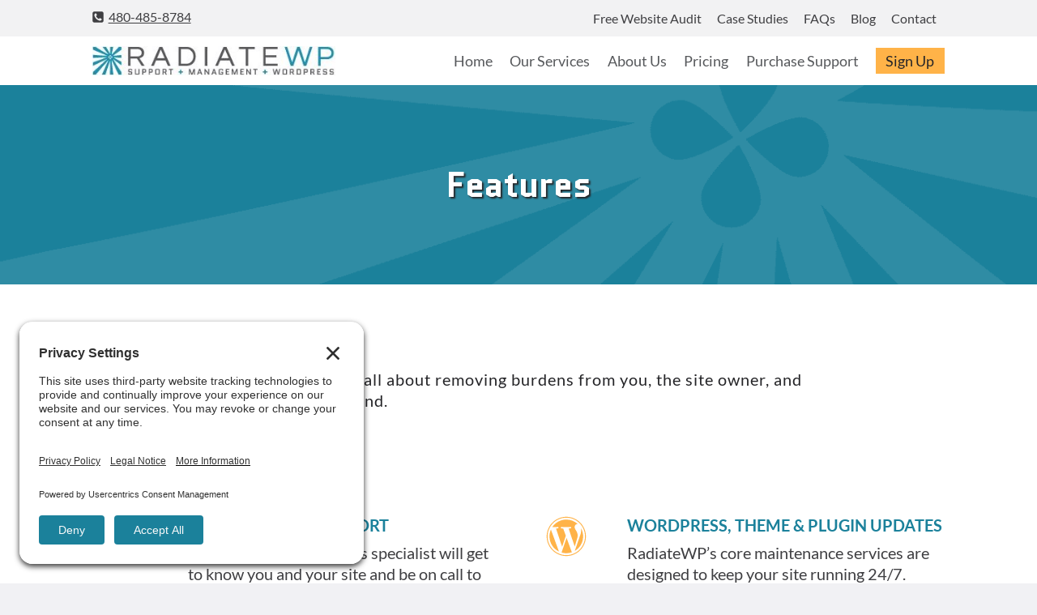

--- FILE ---
content_type: text/html; charset=UTF-8
request_url: https://radiatewp.com/plan-features/
body_size: 27018
content:
<!doctype html>
<html lang="en-US" class="no-js" itemtype="https://schema.org/WebPage" itemscope>
<head>
	<meta charset="UTF-8">
	<meta name="viewport" content="width=device-width, initial-scale=1, minimum-scale=1">
	<meta name='robots' content='index, follow, max-image-preview:large, max-snippet:-1, max-video-preview:-1' />
	<style>img:is([sizes="auto" i], [sizes^="auto," i]) { contain-intrinsic-size: 3000px 1500px }</style>
	
	<!-- This site is optimized with the Yoast SEO plugin v26.8 - https://yoast.com/product/yoast-seo-wordpress/ -->
	<title>Features - RadiateWP</title>
	<link rel="canonical" href="https://radiatewp.com/plan-features/" />
	<meta property="og:locale" content="en_US" />
	<meta property="og:type" content="article" />
	<meta property="og:title" content="Features - RadiateWP" />
	<meta property="og:description" content="Our core services are all about removing burdens from you, the site owner, and giving you peace of mind. Every plan includes: PHONE &amp; EMAIL SUPPORT Your personal WordPress specialist will get to know you and your site and be on call to support you with ongoing training, troubleshooting, and small development tasks. (support hours..." />
	<meta property="og:url" content="https://radiatewp.com/plan-features/" />
	<meta property="og:site_name" content="RadiateWP" />
	<meta property="article:modified_time" content="2022-06-12T03:07:40+00:00" />
	<meta name="twitter:card" content="summary_large_image" />
	<meta name="twitter:label1" content="Est. reading time" />
	<meta name="twitter:data1" content="2 minutes" />
	<script type="application/ld+json" class="yoast-schema-graph">{"@context":"https://schema.org","@graph":[{"@type":"WebPage","@id":"https://radiatewp.com/plan-features/","url":"https://radiatewp.com/plan-features/","name":"Features - RadiateWP","isPartOf":{"@id":"https://radiatewp.com/#website"},"datePublished":"2022-06-12T02:33:19+00:00","dateModified":"2022-06-12T03:07:40+00:00","breadcrumb":{"@id":"https://radiatewp.com/plan-features/#breadcrumb"},"inLanguage":"en-US","potentialAction":[{"@type":"ReadAction","target":["https://radiatewp.com/plan-features/"]}]},{"@type":"BreadcrumbList","@id":"https://radiatewp.com/plan-features/#breadcrumb","itemListElement":[{"@type":"ListItem","position":1,"name":"Home","item":"https://radiatewp.com/"},{"@type":"ListItem","position":2,"name":"Features"}]},{"@type":"WebSite","@id":"https://radiatewp.com/#website","url":"https://radiatewp.com/","name":"RadiateWP","description":"WordPress Maintenance and Support","publisher":{"@id":"https://radiatewp.com/#organization"},"potentialAction":[{"@type":"SearchAction","target":{"@type":"EntryPoint","urlTemplate":"https://radiatewp.com/?s={search_term_string}"},"query-input":{"@type":"PropertyValueSpecification","valueRequired":true,"valueName":"search_term_string"}}],"inLanguage":"en-US"},{"@type":"Organization","@id":"https://radiatewp.com/#organization","name":"RadiateWP","url":"https://radiatewp.com/","logo":{"@type":"ImageObject","inLanguage":"en-US","@id":"https://radiatewp.com/#/schema/logo/image/","url":"https://radiatewp.com/wp-content/uploads/2021/12/website-logo-white-background-no-padding.jpeg","contentUrl":"https://radiatewp.com/wp-content/uploads/2021/12/website-logo-white-background-no-padding.jpeg","width":349,"height":43,"caption":"RadiateWP"},"image":{"@id":"https://radiatewp.com/#/schema/logo/image/"}}]}</script>
	<!-- / Yoast SEO plugin. -->


<link rel='dns-prefetch' href='//cdn.usefathom.com' />
<link rel="alternate" type="application/rss+xml" title="RadiateWP &raquo; Feed" href="https://radiatewp.com/feed/" />
<link rel="alternate" type="application/rss+xml" title="RadiateWP &raquo; Comments Feed" href="https://radiatewp.com/comments/feed/" />
			<script>document.documentElement.classList.remove( 'no-js' );</script>
					<!-- This site uses the Google Analytics by MonsterInsights plugin v9.11.1 - Using Analytics tracking - https://www.monsterinsights.com/ -->
							<script src="//www.googletagmanager.com/gtag/js?id=G-18SL29JHPM"  data-cfasync="false" data-wpfc-render="false" async></script>
			<script data-cfasync="false" data-wpfc-render="false">
				var mi_version = '9.11.1';
				var mi_track_user = true;
				var mi_no_track_reason = '';
								var MonsterInsightsDefaultLocations = {"page_location":"https:\/\/radiatewp.com\/plan-features\/"};
								if ( typeof MonsterInsightsPrivacyGuardFilter === 'function' ) {
					var MonsterInsightsLocations = (typeof MonsterInsightsExcludeQuery === 'object') ? MonsterInsightsPrivacyGuardFilter( MonsterInsightsExcludeQuery ) : MonsterInsightsPrivacyGuardFilter( MonsterInsightsDefaultLocations );
				} else {
					var MonsterInsightsLocations = (typeof MonsterInsightsExcludeQuery === 'object') ? MonsterInsightsExcludeQuery : MonsterInsightsDefaultLocations;
				}

								var disableStrs = [
										'ga-disable-G-18SL29JHPM',
									];

				/* Function to detect opted out users */
				function __gtagTrackerIsOptedOut() {
					for (var index = 0; index < disableStrs.length; index++) {
						if (document.cookie.indexOf(disableStrs[index] + '=true') > -1) {
							return true;
						}
					}

					return false;
				}

				/* Disable tracking if the opt-out cookie exists. */
				if (__gtagTrackerIsOptedOut()) {
					for (var index = 0; index < disableStrs.length; index++) {
						window[disableStrs[index]] = true;
					}
				}

				/* Opt-out function */
				function __gtagTrackerOptout() {
					for (var index = 0; index < disableStrs.length; index++) {
						document.cookie = disableStrs[index] + '=true; expires=Thu, 31 Dec 2099 23:59:59 UTC; path=/';
						window[disableStrs[index]] = true;
					}
				}

				if ('undefined' === typeof gaOptout) {
					function gaOptout() {
						__gtagTrackerOptout();
					}
				}
								window.dataLayer = window.dataLayer || [];

				window.MonsterInsightsDualTracker = {
					helpers: {},
					trackers: {},
				};
				if (mi_track_user) {
					function __gtagDataLayer() {
						dataLayer.push(arguments);
					}

					function __gtagTracker(type, name, parameters) {
						if (!parameters) {
							parameters = {};
						}

						if (parameters.send_to) {
							__gtagDataLayer.apply(null, arguments);
							return;
						}

						if (type === 'event') {
														parameters.send_to = monsterinsights_frontend.v4_id;
							var hookName = name;
							if (typeof parameters['event_category'] !== 'undefined') {
								hookName = parameters['event_category'] + ':' + name;
							}

							if (typeof MonsterInsightsDualTracker.trackers[hookName] !== 'undefined') {
								MonsterInsightsDualTracker.trackers[hookName](parameters);
							} else {
								__gtagDataLayer('event', name, parameters);
							}
							
						} else {
							__gtagDataLayer.apply(null, arguments);
						}
					}

					__gtagTracker('js', new Date());
					__gtagTracker('set', {
						'developer_id.dZGIzZG': true,
											});
					if ( MonsterInsightsLocations.page_location ) {
						__gtagTracker('set', MonsterInsightsLocations);
					}
										__gtagTracker('config', 'G-18SL29JHPM', {"forceSSL":"true","link_attribution":"true"} );
										window.gtag = __gtagTracker;										(function () {
						/* https://developers.google.com/analytics/devguides/collection/analyticsjs/ */
						/* ga and __gaTracker compatibility shim. */
						var noopfn = function () {
							return null;
						};
						var newtracker = function () {
							return new Tracker();
						};
						var Tracker = function () {
							return null;
						};
						var p = Tracker.prototype;
						p.get = noopfn;
						p.set = noopfn;
						p.send = function () {
							var args = Array.prototype.slice.call(arguments);
							args.unshift('send');
							__gaTracker.apply(null, args);
						};
						var __gaTracker = function () {
							var len = arguments.length;
							if (len === 0) {
								return;
							}
							var f = arguments[len - 1];
							if (typeof f !== 'object' || f === null || typeof f.hitCallback !== 'function') {
								if ('send' === arguments[0]) {
									var hitConverted, hitObject = false, action;
									if ('event' === arguments[1]) {
										if ('undefined' !== typeof arguments[3]) {
											hitObject = {
												'eventAction': arguments[3],
												'eventCategory': arguments[2],
												'eventLabel': arguments[4],
												'value': arguments[5] ? arguments[5] : 1,
											}
										}
									}
									if ('pageview' === arguments[1]) {
										if ('undefined' !== typeof arguments[2]) {
											hitObject = {
												'eventAction': 'page_view',
												'page_path': arguments[2],
											}
										}
									}
									if (typeof arguments[2] === 'object') {
										hitObject = arguments[2];
									}
									if (typeof arguments[5] === 'object') {
										Object.assign(hitObject, arguments[5]);
									}
									if ('undefined' !== typeof arguments[1].hitType) {
										hitObject = arguments[1];
										if ('pageview' === hitObject.hitType) {
											hitObject.eventAction = 'page_view';
										}
									}
									if (hitObject) {
										action = 'timing' === arguments[1].hitType ? 'timing_complete' : hitObject.eventAction;
										hitConverted = mapArgs(hitObject);
										__gtagTracker('event', action, hitConverted);
									}
								}
								return;
							}

							function mapArgs(args) {
								var arg, hit = {};
								var gaMap = {
									'eventCategory': 'event_category',
									'eventAction': 'event_action',
									'eventLabel': 'event_label',
									'eventValue': 'event_value',
									'nonInteraction': 'non_interaction',
									'timingCategory': 'event_category',
									'timingVar': 'name',
									'timingValue': 'value',
									'timingLabel': 'event_label',
									'page': 'page_path',
									'location': 'page_location',
									'title': 'page_title',
									'referrer' : 'page_referrer',
								};
								for (arg in args) {
																		if (!(!args.hasOwnProperty(arg) || !gaMap.hasOwnProperty(arg))) {
										hit[gaMap[arg]] = args[arg];
									} else {
										hit[arg] = args[arg];
									}
								}
								return hit;
							}

							try {
								f.hitCallback();
							} catch (ex) {
							}
						};
						__gaTracker.create = newtracker;
						__gaTracker.getByName = newtracker;
						__gaTracker.getAll = function () {
							return [];
						};
						__gaTracker.remove = noopfn;
						__gaTracker.loaded = true;
						window['__gaTracker'] = __gaTracker;
					})();
									} else {
										console.log("");
					(function () {
						function __gtagTracker() {
							return null;
						}

						window['__gtagTracker'] = __gtagTracker;
						window['gtag'] = __gtagTracker;
					})();
									}
			</script>
							<!-- / Google Analytics by MonsterInsights -->
		<link rel='stylesheet' id='kadence-conversions-css' href='https://radiatewp.com/wp-content/plugins/kadence-conversions/assets/kadence-conversions.css?ver=1.1.4' media='all' />
<style id='kadence-conversions-233477-inline-css'>
.kadence-conversion-wrap.kadence-conversion-233477 .kadence-conversion{box-shadow:0 0 14px 0 rgba(0,0,0,0.2);}.kadence-conversion-wrap.kadence-conversion-233477:not(.kadence-conversion-banner) .kadence-conversion{max-width:700px;}.kadence-conversion-wrap.kadence-conversion-233477.kadence-conversion-banner .kadence-conversion-inner{max-width:700px;}.kadence-conversion-wrap.kadence-conversion-233477 .kadence-conversion-inner{padding-top:0px;padding-right:0px;padding-bottom:0px;padding-left:0px;}
</style>
<link rel='stylesheet' id='kadence-blocks-rowlayout-css' href='https://radiatewp.com/wp-content/plugins/kadence-blocks/dist/style-blocks-rowlayout.css?ver=3.6.0' media='all' />
<link rel='stylesheet' id='kadence-blocks-column-css' href='https://radiatewp.com/wp-content/plugins/kadence-blocks/dist/style-blocks-column.css?ver=3.6.0' media='all' />
<style id='kadence-blocks-advancedheading-inline-css'>
	.wp-block-kadence-advancedheading mark{background:transparent;border-style:solid;border-width:0}
	.wp-block-kadence-advancedheading mark.kt-highlight{color:#f76a0c;}
	.kb-adv-heading-icon{display: inline-flex;justify-content: center;align-items: center;}
	.is-layout-constrained > .kb-advanced-heading-link {display: block;}.wp-block-kadence-advancedheading.has-background{padding: 0;}	.single-content .kadence-advanced-heading-wrapper h1,
	.single-content .kadence-advanced-heading-wrapper h2,
	.single-content .kadence-advanced-heading-wrapper h3,
	.single-content .kadence-advanced-heading-wrapper h4,
	.single-content .kadence-advanced-heading-wrapper h5,
	.single-content .kadence-advanced-heading-wrapper h6 {margin: 1.5em 0 .5em;}
	.single-content .kadence-advanced-heading-wrapper+* { margin-top:0;}.kb-screen-reader-text{position:absolute;width:1px;height:1px;padding:0;margin:-1px;overflow:hidden;clip:rect(0,0,0,0);}
</style>
<link rel='stylesheet' id='kadence-blocks-form-css' href='https://radiatewp.com/wp-content/plugins/kadence-blocks/dist/style-blocks-form.css?ver=3.6.0' media='all' />
<link rel='stylesheet' id='wp-block-library-css' href='https://radiatewp.com/wp-includes/css/dist/block-library/style.min.css?ver=6.8.3' media='all' />
<style id='classic-theme-styles-inline-css'>
/*! This file is auto-generated */
.wp-block-button__link{color:#fff;background-color:#32373c;border-radius:9999px;box-shadow:none;text-decoration:none;padding:calc(.667em + 2px) calc(1.333em + 2px);font-size:1.125em}.wp-block-file__button{background:#32373c;color:#fff;text-decoration:none}
</style>
<style id='global-styles-inline-css'>
:root{--wp--preset--aspect-ratio--square: 1;--wp--preset--aspect-ratio--4-3: 4/3;--wp--preset--aspect-ratio--3-4: 3/4;--wp--preset--aspect-ratio--3-2: 3/2;--wp--preset--aspect-ratio--2-3: 2/3;--wp--preset--aspect-ratio--16-9: 16/9;--wp--preset--aspect-ratio--9-16: 9/16;--wp--preset--color--black: #000000;--wp--preset--color--cyan-bluish-gray: #abb8c3;--wp--preset--color--white: #ffffff;--wp--preset--color--pale-pink: #f78da7;--wp--preset--color--vivid-red: #cf2e2e;--wp--preset--color--luminous-vivid-orange: #ff6900;--wp--preset--color--luminous-vivid-amber: #fcb900;--wp--preset--color--light-green-cyan: #7bdcb5;--wp--preset--color--vivid-green-cyan: #00d084;--wp--preset--color--pale-cyan-blue: #8ed1fc;--wp--preset--color--vivid-cyan-blue: #0693e3;--wp--preset--color--vivid-purple: #9b51e0;--wp--preset--color--theme-palette-1: var(--global-palette1);--wp--preset--color--theme-palette-2: var(--global-palette2);--wp--preset--color--theme-palette-3: var(--global-palette3);--wp--preset--color--theme-palette-4: var(--global-palette4);--wp--preset--color--theme-palette-5: var(--global-palette5);--wp--preset--color--theme-palette-6: var(--global-palette6);--wp--preset--color--theme-palette-7: var(--global-palette7);--wp--preset--color--theme-palette-8: var(--global-palette8);--wp--preset--color--theme-palette-9: var(--global-palette9);--wp--preset--gradient--vivid-cyan-blue-to-vivid-purple: linear-gradient(135deg,rgba(6,147,227,1) 0%,rgb(155,81,224) 100%);--wp--preset--gradient--light-green-cyan-to-vivid-green-cyan: linear-gradient(135deg,rgb(122,220,180) 0%,rgb(0,208,130) 100%);--wp--preset--gradient--luminous-vivid-amber-to-luminous-vivid-orange: linear-gradient(135deg,rgba(252,185,0,1) 0%,rgba(255,105,0,1) 100%);--wp--preset--gradient--luminous-vivid-orange-to-vivid-red: linear-gradient(135deg,rgba(255,105,0,1) 0%,rgb(207,46,46) 100%);--wp--preset--gradient--very-light-gray-to-cyan-bluish-gray: linear-gradient(135deg,rgb(238,238,238) 0%,rgb(169,184,195) 100%);--wp--preset--gradient--cool-to-warm-spectrum: linear-gradient(135deg,rgb(74,234,220) 0%,rgb(151,120,209) 20%,rgb(207,42,186) 40%,rgb(238,44,130) 60%,rgb(251,105,98) 80%,rgb(254,248,76) 100%);--wp--preset--gradient--blush-light-purple: linear-gradient(135deg,rgb(255,206,236) 0%,rgb(152,150,240) 100%);--wp--preset--gradient--blush-bordeaux: linear-gradient(135deg,rgb(254,205,165) 0%,rgb(254,45,45) 50%,rgb(107,0,62) 100%);--wp--preset--gradient--luminous-dusk: linear-gradient(135deg,rgb(255,203,112) 0%,rgb(199,81,192) 50%,rgb(65,88,208) 100%);--wp--preset--gradient--pale-ocean: linear-gradient(135deg,rgb(255,245,203) 0%,rgb(182,227,212) 50%,rgb(51,167,181) 100%);--wp--preset--gradient--electric-grass: linear-gradient(135deg,rgb(202,248,128) 0%,rgb(113,206,126) 100%);--wp--preset--gradient--midnight: linear-gradient(135deg,rgb(2,3,129) 0%,rgb(40,116,252) 100%);--wp--preset--font-size--small: var(--global-font-size-small);--wp--preset--font-size--medium: var(--global-font-size-medium);--wp--preset--font-size--large: var(--global-font-size-large);--wp--preset--font-size--x-large: 42px;--wp--preset--font-size--larger: var(--global-font-size-larger);--wp--preset--font-size--xxlarge: var(--global-font-size-xxlarge);--wp--preset--spacing--20: 0.44rem;--wp--preset--spacing--30: 0.67rem;--wp--preset--spacing--40: 1rem;--wp--preset--spacing--50: 1.5rem;--wp--preset--spacing--60: 2.25rem;--wp--preset--spacing--70: 3.38rem;--wp--preset--spacing--80: 5.06rem;--wp--preset--shadow--natural: 6px 6px 9px rgba(0, 0, 0, 0.2);--wp--preset--shadow--deep: 12px 12px 50px rgba(0, 0, 0, 0.4);--wp--preset--shadow--sharp: 6px 6px 0px rgba(0, 0, 0, 0.2);--wp--preset--shadow--outlined: 6px 6px 0px -3px rgba(255, 255, 255, 1), 6px 6px rgba(0, 0, 0, 1);--wp--preset--shadow--crisp: 6px 6px 0px rgba(0, 0, 0, 1);}:where(.is-layout-flex){gap: 0.5em;}:where(.is-layout-grid){gap: 0.5em;}body .is-layout-flex{display: flex;}.is-layout-flex{flex-wrap: wrap;align-items: center;}.is-layout-flex > :is(*, div){margin: 0;}body .is-layout-grid{display: grid;}.is-layout-grid > :is(*, div){margin: 0;}:where(.wp-block-columns.is-layout-flex){gap: 2em;}:where(.wp-block-columns.is-layout-grid){gap: 2em;}:where(.wp-block-post-template.is-layout-flex){gap: 1.25em;}:where(.wp-block-post-template.is-layout-grid){gap: 1.25em;}.has-black-color{color: var(--wp--preset--color--black) !important;}.has-cyan-bluish-gray-color{color: var(--wp--preset--color--cyan-bluish-gray) !important;}.has-white-color{color: var(--wp--preset--color--white) !important;}.has-pale-pink-color{color: var(--wp--preset--color--pale-pink) !important;}.has-vivid-red-color{color: var(--wp--preset--color--vivid-red) !important;}.has-luminous-vivid-orange-color{color: var(--wp--preset--color--luminous-vivid-orange) !important;}.has-luminous-vivid-amber-color{color: var(--wp--preset--color--luminous-vivid-amber) !important;}.has-light-green-cyan-color{color: var(--wp--preset--color--light-green-cyan) !important;}.has-vivid-green-cyan-color{color: var(--wp--preset--color--vivid-green-cyan) !important;}.has-pale-cyan-blue-color{color: var(--wp--preset--color--pale-cyan-blue) !important;}.has-vivid-cyan-blue-color{color: var(--wp--preset--color--vivid-cyan-blue) !important;}.has-vivid-purple-color{color: var(--wp--preset--color--vivid-purple) !important;}.has-black-background-color{background-color: var(--wp--preset--color--black) !important;}.has-cyan-bluish-gray-background-color{background-color: var(--wp--preset--color--cyan-bluish-gray) !important;}.has-white-background-color{background-color: var(--wp--preset--color--white) !important;}.has-pale-pink-background-color{background-color: var(--wp--preset--color--pale-pink) !important;}.has-vivid-red-background-color{background-color: var(--wp--preset--color--vivid-red) !important;}.has-luminous-vivid-orange-background-color{background-color: var(--wp--preset--color--luminous-vivid-orange) !important;}.has-luminous-vivid-amber-background-color{background-color: var(--wp--preset--color--luminous-vivid-amber) !important;}.has-light-green-cyan-background-color{background-color: var(--wp--preset--color--light-green-cyan) !important;}.has-vivid-green-cyan-background-color{background-color: var(--wp--preset--color--vivid-green-cyan) !important;}.has-pale-cyan-blue-background-color{background-color: var(--wp--preset--color--pale-cyan-blue) !important;}.has-vivid-cyan-blue-background-color{background-color: var(--wp--preset--color--vivid-cyan-blue) !important;}.has-vivid-purple-background-color{background-color: var(--wp--preset--color--vivid-purple) !important;}.has-black-border-color{border-color: var(--wp--preset--color--black) !important;}.has-cyan-bluish-gray-border-color{border-color: var(--wp--preset--color--cyan-bluish-gray) !important;}.has-white-border-color{border-color: var(--wp--preset--color--white) !important;}.has-pale-pink-border-color{border-color: var(--wp--preset--color--pale-pink) !important;}.has-vivid-red-border-color{border-color: var(--wp--preset--color--vivid-red) !important;}.has-luminous-vivid-orange-border-color{border-color: var(--wp--preset--color--luminous-vivid-orange) !important;}.has-luminous-vivid-amber-border-color{border-color: var(--wp--preset--color--luminous-vivid-amber) !important;}.has-light-green-cyan-border-color{border-color: var(--wp--preset--color--light-green-cyan) !important;}.has-vivid-green-cyan-border-color{border-color: var(--wp--preset--color--vivid-green-cyan) !important;}.has-pale-cyan-blue-border-color{border-color: var(--wp--preset--color--pale-cyan-blue) !important;}.has-vivid-cyan-blue-border-color{border-color: var(--wp--preset--color--vivid-cyan-blue) !important;}.has-vivid-purple-border-color{border-color: var(--wp--preset--color--vivid-purple) !important;}.has-vivid-cyan-blue-to-vivid-purple-gradient-background{background: var(--wp--preset--gradient--vivid-cyan-blue-to-vivid-purple) !important;}.has-light-green-cyan-to-vivid-green-cyan-gradient-background{background: var(--wp--preset--gradient--light-green-cyan-to-vivid-green-cyan) !important;}.has-luminous-vivid-amber-to-luminous-vivid-orange-gradient-background{background: var(--wp--preset--gradient--luminous-vivid-amber-to-luminous-vivid-orange) !important;}.has-luminous-vivid-orange-to-vivid-red-gradient-background{background: var(--wp--preset--gradient--luminous-vivid-orange-to-vivid-red) !important;}.has-very-light-gray-to-cyan-bluish-gray-gradient-background{background: var(--wp--preset--gradient--very-light-gray-to-cyan-bluish-gray) !important;}.has-cool-to-warm-spectrum-gradient-background{background: var(--wp--preset--gradient--cool-to-warm-spectrum) !important;}.has-blush-light-purple-gradient-background{background: var(--wp--preset--gradient--blush-light-purple) !important;}.has-blush-bordeaux-gradient-background{background: var(--wp--preset--gradient--blush-bordeaux) !important;}.has-luminous-dusk-gradient-background{background: var(--wp--preset--gradient--luminous-dusk) !important;}.has-pale-ocean-gradient-background{background: var(--wp--preset--gradient--pale-ocean) !important;}.has-electric-grass-gradient-background{background: var(--wp--preset--gradient--electric-grass) !important;}.has-midnight-gradient-background{background: var(--wp--preset--gradient--midnight) !important;}.has-small-font-size{font-size: var(--wp--preset--font-size--small) !important;}.has-medium-font-size{font-size: var(--wp--preset--font-size--medium) !important;}.has-large-font-size{font-size: var(--wp--preset--font-size--large) !important;}.has-x-large-font-size{font-size: var(--wp--preset--font-size--x-large) !important;}
:where(.wp-block-post-template.is-layout-flex){gap: 1.25em;}:where(.wp-block-post-template.is-layout-grid){gap: 1.25em;}
:where(.wp-block-columns.is-layout-flex){gap: 2em;}:where(.wp-block-columns.is-layout-grid){gap: 2em;}
:root :where(.wp-block-pullquote){font-size: 1.5em;line-height: 1.6;}
</style>
<link rel='stylesheet' id='anww-css' href='https://radiatewp.com/wp-content/plugins/accessibility-new-window-warnings/assets/css/accessibility-new-window-warnings-min.css?ver=1.2.0' media='all' />
<link rel='stylesheet' id='child-theme-css' href='https://radiatewp.com/wp-content/themes/kadence-child/style.css?ver=100' media='all' />
<link rel='stylesheet' id='kadence-global-css' href='https://radiatewp.com/wp-content/themes/kadence/assets/css/global.min.css?ver=1.2.14' media='all' />
<style id='kadence-global-inline-css'>
/* Kadence Base CSS */
:root{--global-palette1:#1b819b;--global-palette2:#ffb348;--global-palette3:#252528;--global-palette4:#3f3f42;--global-palette5:#444447;--global-palette6:#4e4e51;--global-palette7:#56585b;--global-palette8:#d7d7da;--global-palette9:#ffffff;--global-palette9rgb:255, 255, 255;--global-palette-highlight:var(--global-palette1);--global-palette-highlight-alt:var(--global-palette2);--global-palette-highlight-alt2:var(--global-palette9);--global-palette-btn-bg:var(--global-palette2);--global-palette-btn-bg-hover:var(--global-palette1);--global-palette-btn:var(--global-palette3);--global-palette-btn-hover:var(--global-palette9);--global-body-font-family:Lato, sans-serif;--global-heading-font-family:Quantico, sans-serif;--global-primary-nav-font-family:inherit;--global-fallback-font:sans-serif;--global-display-fallback-font:sans-serif;--global-content-width:1100px;--global-content-narrow-width:845px;--global-content-edge-padding:1.5rem;--global-content-boxed-padding:2rem;--global-calc-content-width:calc(1100px - var(--global-content-edge-padding) - var(--global-content-edge-padding) );--wp--style--global--content-size:var(--global-calc-content-width);}.wp-site-blocks{--global-vw:calc( 100vw - ( 0.5 * var(--scrollbar-offset)));}body{background:#f1f1f4;}body, input, select, optgroup, textarea{font-style:normal;font-weight:normal;font-size:20px;line-height:1.3;letter-spacing:0em;font-family:var(--global-body-font-family);color:var(--global-palette4);}.content-bg, body.content-style-unboxed .site{background:var(--global-palette9);}h1,h2,h3,h4,h5,h6{font-family:var(--global-heading-font-family);}h1{font-style:normal;font-weight:700;font-size:3.75rem;line-height:3rem;color:var(--global-palette3);}h2{font-style:normal;font-weight:700;font-size:2.75rem;line-height:3.5rem;letter-spacing:0.12rem;color:var(--global-palette1);}h3{font-style:italic;font-weight:700;font-size:1.8rem;line-height:1.8;letter-spacing:0em;color:var(--global-palette4);}h4{font-style:normal;font-weight:700;font-size:1.25rem;line-height:1.41rem;font-family:Lato, sans-serif;text-transform:uppercase;color:var(--global-palette1);}h5{font-style:italic;font-weight:normal;font-size:1.25rem;line-height:1.4rem;font-family:Lato, sans-serif;text-transform:capitalize;color:var(--global-palette4);}h6{font-style:normal;font-weight:normal;font-size:1rem;line-height:1.25rem;font-family:Quantico, sans-serif;text-transform:uppercase;color:var(--global-palette5);}@media all and (max-width: 1024px){h1{font-size:2rem;}h2{font-size:1.75rem;}h3{font-size:1.4rem;}h4{font-size:1.1rem;}}@media all and (max-width: 767px){h1{font-size:1.6rem;}h2{font-size:1.3rem;}h3{font-size:1.1rem;}h4{font-size:1rem;}}.entry-hero .kadence-breadcrumbs{max-width:1100px;}.site-container, .site-header-row-layout-contained, .site-footer-row-layout-contained, .entry-hero-layout-contained, .comments-area, .alignfull > .wp-block-cover__inner-container, .alignwide > .wp-block-cover__inner-container{max-width:var(--global-content-width);}.content-width-narrow .content-container.site-container, .content-width-narrow .hero-container.site-container{max-width:var(--global-content-narrow-width);}@media all and (min-width: 1330px){.wp-site-blocks .content-container  .alignwide{margin-left:-115px;margin-right:-115px;width:unset;max-width:unset;}}@media all and (min-width: 1105px){.content-width-narrow .wp-site-blocks .content-container .alignwide{margin-left:-130px;margin-right:-130px;width:unset;max-width:unset;}}.content-style-boxed .wp-site-blocks .entry-content .alignwide{margin-left:calc( -1 * var( --global-content-boxed-padding ) );margin-right:calc( -1 * var( --global-content-boxed-padding ) );}.content-area{margin-top:5rem;margin-bottom:5rem;}@media all and (max-width: 1024px){.content-area{margin-top:3rem;margin-bottom:3rem;}}@media all and (max-width: 767px){.content-area{margin-top:2rem;margin-bottom:2rem;}}@media all and (max-width: 1024px){:root{--global-content-boxed-padding:2rem;}}@media all and (max-width: 767px){:root{--global-content-boxed-padding:1.5rem;}}.entry-content-wrap{padding:2rem;}@media all and (max-width: 1024px){.entry-content-wrap{padding:2rem;}}@media all and (max-width: 767px){.entry-content-wrap{padding:1.5rem;}}.entry.single-entry{box-shadow:0px 15px 15px -10px rgba(0,0,0,0.05);}.entry.loop-entry{box-shadow:0px 15px 15px -10px rgba(0,0,0,0.05);}.loop-entry .entry-content-wrap{padding:2rem;}@media all and (max-width: 1024px){.loop-entry .entry-content-wrap{padding:2rem;}}@media all and (max-width: 767px){.loop-entry .entry-content-wrap{padding:1.5rem;}}.has-sidebar:not(.has-left-sidebar) .content-container{grid-template-columns:1fr 13%;}.has-sidebar.has-left-sidebar .content-container{grid-template-columns:13% 1fr;}button, .button, .wp-block-button__link, input[type="button"], input[type="reset"], input[type="submit"], .fl-button, .elementor-button-wrapper .elementor-button, .wc-block-components-checkout-place-order-button, .wc-block-cart__submit{border-radius:5px;border:0px none currentColor;box-shadow:0px 0px 0px -7px rgba(0,0,0,0);}button:hover, button:focus, button:active, .button:hover, .button:focus, .button:active, .wp-block-button__link:hover, .wp-block-button__link:focus, .wp-block-button__link:active, input[type="button"]:hover, input[type="button"]:focus, input[type="button"]:active, input[type="reset"]:hover, input[type="reset"]:focus, input[type="reset"]:active, input[type="submit"]:hover, input[type="submit"]:focus, input[type="submit"]:active, .elementor-button-wrapper .elementor-button:hover, .elementor-button-wrapper .elementor-button:focus, .elementor-button-wrapper .elementor-button:active, .wc-block-cart__submit:hover{box-shadow:0px 15px 25px -7px rgba(0,0,0,0.1);}.kb-button.kb-btn-global-outline.kb-btn-global-inherit{padding-top:calc(px - 2px);padding-right:calc(px - 2px);padding-bottom:calc(px - 2px);padding-left:calc(px - 2px);}@media all and (min-width: 1025px){.transparent-header .entry-hero .entry-hero-container-inner{padding-top:calc(45px + 60px);}}@media all and (max-width: 1024px){.mobile-transparent-header .entry-hero .entry-hero-container-inner{padding-top:60px;}}@media all and (max-width: 767px){.mobile-transparent-header .entry-hero .entry-hero-container-inner{padding-top:60px;}}#kt-scroll-up-reader, #kt-scroll-up{border-radius:0px 0px 0px 0px;color:var(--global-palette1);bottom:8px;font-size:1.2em;padding:0.4em 0.4em 0.4em 0.4em;}#kt-scroll-up-reader.scroll-up-side-right, #kt-scroll-up.scroll-up-side-right{right:30px;}#kt-scroll-up-reader.scroll-up-side-left, #kt-scroll-up.scroll-up-side-left{left:30px;}#kt-scroll-up-reader:hover, #kt-scroll-up:hover{color:var(--global-palette4);}.wp-site-blocks .page-title h1{font-style:normal;color:var(--global-palette9);}.page-hero-section .entry-hero-container-inner{background-image:url('https://radiatewp.com/wp-content/uploads/2022/02/page-banner-bg-300x40-1.png');background-repeat:no-repeat;background-position:center;background-size:auto;}.entry-hero.page-hero-section .entry-header{min-height:200px;}.page-hero-section .hero-section-overlay{background:rgba(27,129,155,0.7);}
/* Kadence Header CSS */
@media all and (max-width: 1024px){.mobile-transparent-header #masthead{position:absolute;left:0px;right:0px;z-index:100;}.kadence-scrollbar-fixer.mobile-transparent-header #masthead{right:var(--scrollbar-offset,0);}.mobile-transparent-header #masthead, .mobile-transparent-header .site-top-header-wrap .site-header-row-container-inner, .mobile-transparent-header .site-main-header-wrap .site-header-row-container-inner, .mobile-transparent-header .site-bottom-header-wrap .site-header-row-container-inner{background:transparent;}.site-header-row-tablet-layout-fullwidth, .site-header-row-tablet-layout-standard{padding:0px;}}@media all and (min-width: 1025px){.transparent-header #masthead{position:absolute;left:0px;right:0px;z-index:100;}.transparent-header.kadence-scrollbar-fixer #masthead{right:var(--scrollbar-offset,0);}.transparent-header #masthead, .transparent-header .site-top-header-wrap .site-header-row-container-inner, .transparent-header .site-main-header-wrap .site-header-row-container-inner, .transparent-header .site-bottom-header-wrap .site-header-row-container-inner{background:transparent;}}.site-branding a.brand img{max-width:300px;}.site-branding a.brand img.svg-logo-image{width:300px;}.site-branding{padding:0px 0px 0px 0px;}#masthead, #masthead .kadence-sticky-header.item-is-fixed:not(.item-at-start):not(.site-header-row-container):not(.site-main-header-wrap), #masthead .kadence-sticky-header.item-is-fixed:not(.item-at-start) > .site-header-row-container-inner{background:#ffffff;}.site-main-header-inner-wrap{min-height:60px;}.site-top-header-wrap .site-header-row-container-inner{background:rgba(214,215,219,0.33);}.site-top-header-inner-wrap{min-height:45px;}.header-navigation[class*="header-navigation-style-underline"] .header-menu-container.primary-menu-container>ul>li>a:after{width:calc( 100% - 1.2em);}.main-navigation .primary-menu-container > ul > li.menu-item > a{padding-left:calc(1.2em / 2);padding-right:calc(1.2em / 2);padding-top:0.6em;padding-bottom:0.6em;color:var(--global-palette7);}.main-navigation .primary-menu-container > ul > li.menu-item .dropdown-nav-special-toggle{right:calc(1.2em / 2);}.main-navigation .primary-menu-container > ul li.menu-item > a{font-style:normal;font-weight:normal;font-size:18px;}.main-navigation .primary-menu-container > ul > li.menu-item > a:hover{color:var(--global-palette-highlight);background:var(--global-palette2);}
					.header-navigation[class*="header-navigation-style-underline"] .header-menu-container.primary-menu-container>ul>li.current-menu-ancestor>a:after,
					.header-navigation[class*="header-navigation-style-underline"] .header-menu-container.primary-menu-container>ul>li.current-page-parent>a:after,
					.header-navigation[class*="header-navigation-style-underline"] .header-menu-container.primary-menu-container>ul>li.current-product-ancestor>a:after
				{transform:scale(1, 1) translate(50%, 0);}
					.main-navigation .primary-menu-container > ul > li.menu-item.current-menu-item > a, 
					.main-navigation .primary-menu-container > ul > li.menu-item.current-menu-ancestor > a, 
					.main-navigation .primary-menu-container > ul > li.menu-item.current-page-parent > a,
					.main-navigation .primary-menu-container > ul > li.menu-item.current-product-ancestor > a
				{color:var(--global-palette3);background:rgba(255,179,72,0);}.header-navigation[class*="header-navigation-style-underline"] .header-menu-container.secondary-menu-container>ul>li>a:after{width:calc( 100% - 1.2em);}.secondary-navigation .secondary-menu-container > ul > li.menu-item > a{padding-left:calc(1.2em / 2);padding-right:calc(1.2em / 2);padding-top:0.5em;padding-bottom:0.5em;color:var(--global-palette4);}.secondary-navigation .primary-menu-container > ul > li.menu-item .dropdown-nav-special-toggle{right:calc(1.2em / 2);}.secondary-navigation .secondary-menu-container > ul li.menu-item > a{font-style:normal;font-weight:normal;font-size:1rem;line-height:1.2;}.secondary-navigation .secondary-menu-container > ul > li.menu-item > a:hover{color:var(--global-palette9);background:var(--global-palette1);}.secondary-navigation .secondary-menu-container > ul > li.menu-item.current-menu-item > a{color:var(--global-palette3);background:var(--global-palette2);}.header-navigation .header-menu-container ul ul.sub-menu, .header-navigation .header-menu-container ul ul.submenu{background:var(--global-palette3);box-shadow:0px 2px 13px 0px rgba(0,0,0,0.1);}.header-navigation .header-menu-container ul ul li.menu-item, .header-menu-container ul.menu > li.kadence-menu-mega-enabled > ul > li.menu-item > a{border-bottom:1px solid rgba(255,255,255,0.1);}.header-navigation .header-menu-container ul ul li.menu-item > a{width:200px;padding-top:1em;padding-bottom:1em;color:var(--global-palette8);font-size:12px;}.header-navigation .header-menu-container ul ul li.menu-item > a:hover{color:var(--global-palette9);background:var(--global-palette4);}.header-navigation .header-menu-container ul ul li.menu-item.current-menu-item > a{color:var(--global-palette9);background:var(--global-palette4);}.mobile-toggle-open-container .menu-toggle-open, .mobile-toggle-open-container .menu-toggle-open:focus{color:var(--global-palette5);padding:0.4em 0.6em 0.4em 0.6em;font-size:14px;}.mobile-toggle-open-container .menu-toggle-open.menu-toggle-style-bordered{border:1px solid currentColor;}.mobile-toggle-open-container .menu-toggle-open .menu-toggle-icon{font-size:20px;}.mobile-toggle-open-container .menu-toggle-open:hover, .mobile-toggle-open-container .menu-toggle-open:focus-visible{color:var(--global-palette-highlight);}.mobile-navigation ul li{font-size:14px;}.mobile-navigation ul li a{padding-top:1em;padding-bottom:1em;}.mobile-navigation ul li > a, .mobile-navigation ul li.menu-item-has-children > .drawer-nav-drop-wrap{color:var(--global-palette8);}.mobile-navigation ul li.current-menu-item > a, .mobile-navigation ul li.current-menu-item.menu-item-has-children > .drawer-nav-drop-wrap{color:var(--global-palette-highlight);}.mobile-navigation ul li.menu-item-has-children .drawer-nav-drop-wrap, .mobile-navigation ul li:not(.menu-item-has-children) a{border-bottom:1px solid rgba(255,255,255,0.1);}.mobile-navigation:not(.drawer-navigation-parent-toggle-true) ul li.menu-item-has-children .drawer-nav-drop-wrap button{border-left:1px solid rgba(255,255,255,0.1);}#mobile-drawer .drawer-header .drawer-toggle{padding:0.6em 0.15em 0.6em 0.15em;font-size:24px;}#main-header .header-button{font-style:normal;font-size:18px;line-height:1.2;margin:0px 0px 0px 0px;border-radius:0px 0px 0px 0px;background:var(--global-palette2);border:2px none transparent;box-shadow:0px 0px 0px -7px rgba(0,0,0,0);}#main-header .header-button:hover{color:var(--global-palette9);background:var(--global-palette1);box-shadow:0px 15px 25px -7px rgba(0,0,0,0.1);}.mobile-header-button-wrap .mobile-header-button-inner-wrap .mobile-header-button{border:2px none transparent;box-shadow:0px 0px 0px -7px rgba(0,0,0,0);}.mobile-header-button-wrap .mobile-header-button-inner-wrap .mobile-header-button:hover{box-shadow:0px 15px 25px -7px rgba(0,0,0,0.1);}
/* Kadence Footer CSS */
#colophon{background:var(--global-palette8);}.site-middle-footer-wrap .site-footer-row-container-inner{background:var(--global-palette7);font-style:normal;font-size:18px;color:var(--global-palette9);}.site-footer .site-middle-footer-wrap a:where(:not(.button):not(.wp-block-button__link):not(.wp-element-button)){color:var(--global-palette8);}.site-footer .site-middle-footer-wrap a:where(:not(.button):not(.wp-block-button__link):not(.wp-element-button)):hover{color:var(--global-palette2);}.site-middle-footer-inner-wrap{padding-top:30px;padding-bottom:0px;grid-column-gap:30px;grid-row-gap:30px;}.site-middle-footer-inner-wrap .widget{margin-bottom:30px;}.site-middle-footer-inner-wrap .widget-area .widget-title{font-style:normal;font-size:20px;color:var(--global-palette9);}.site-middle-footer-inner-wrap .site-footer-section:not(:last-child):after{right:calc(-30px / 2);}.site-bottom-footer-wrap .site-footer-row-container-inner{background:var(--global-palette2);font-style:normal;color:var(--global-palette3);}.site-footer .site-bottom-footer-wrap a:where(:not(.button):not(.wp-block-button__link):not(.wp-element-button)){color:var(--global-palette8);}.site-footer .site-bottom-footer-wrap a:where(:not(.button):not(.wp-block-button__link):not(.wp-element-button)):hover{color:var(--global-palette7);}.site-bottom-footer-inner-wrap{padding-top:0px;padding-bottom:0px;grid-column-gap:30px;}.site-bottom-footer-inner-wrap .widget{margin-bottom:30px;}.site-bottom-footer-inner-wrap .widget-area .widget-title{font-style:normal;color:var(--global-palette3);}.site-bottom-footer-inner-wrap .site-footer-section:not(:last-child):after{right:calc(-30px / 2);}.footer-social-wrap .footer-social-inner-wrap{font-size:1.2em;gap:0.3em;}.site-footer .site-footer-wrap .site-footer-section .footer-social-wrap .footer-social-inner-wrap .social-button{color:var(--global-palette9);background:var(--global-palette1);border:2px none transparent;border-radius:3px;}.site-footer .site-footer-wrap .site-footer-section .footer-social-wrap .footer-social-inner-wrap .social-button:hover{color:var(--global-palette9);background:var(--global-palette4);}
/* Kadence Pro Header CSS */
.header-navigation-dropdown-direction-left ul ul.submenu, .header-navigation-dropdown-direction-left ul ul.sub-menu{right:0px;left:auto;}.rtl .header-navigation-dropdown-direction-right ul ul.submenu, .rtl .header-navigation-dropdown-direction-right ul ul.sub-menu{left:0px;right:auto;}.header-account-button .nav-drop-title-wrap > .kadence-svg-iconset, .header-account-button > .kadence-svg-iconset{font-size:1.2em;}.site-header-item .header-account-button .nav-drop-title-wrap, .site-header-item .header-account-wrap > .header-account-button{display:flex;align-items:center;}.header-account-style-icon_label .header-account-label{padding-left:5px;}.header-account-style-label_icon .header-account-label{padding-right:5px;}.site-header-item .header-account-wrap .header-account-button{text-decoration:none;box-shadow:none;color:inherit;background:transparent;padding:0.6em 0em 0.6em 0em;}.header-mobile-account-wrap .header-account-button .nav-drop-title-wrap > .kadence-svg-iconset, .header-mobile-account-wrap .header-account-button > .kadence-svg-iconset{font-size:1.2em;}.header-mobile-account-wrap .header-account-button .nav-drop-title-wrap, .header-mobile-account-wrap > .header-account-button{display:flex;align-items:center;}.header-mobile-account-wrap.header-account-style-icon_label .header-account-label{padding-left:5px;}.header-mobile-account-wrap.header-account-style-label_icon .header-account-label{padding-right:5px;}.header-mobile-account-wrap .header-account-button{text-decoration:none;box-shadow:none;color:inherit;background:transparent;padding:0.6em 0em 0.6em 0em;}#login-drawer .drawer-inner .drawer-content{display:flex;justify-content:center;align-items:center;position:absolute;top:0px;bottom:0px;left:0px;right:0px;padding:0px;}#loginform p label{display:block;}#login-drawer #loginform{width:100%;}#login-drawer #loginform input{width:100%;}#login-drawer #loginform input[type="checkbox"]{width:auto;}#login-drawer .drawer-inner .drawer-header{position:relative;z-index:100;}#login-drawer .drawer-content_inner.widget_login_form_inner{padding:2em;width:100%;max-width:350px;border-radius:.25rem;background:var(--global-palette9);color:var(--global-palette4);}#login-drawer .lost_password a{color:var(--global-palette6);}#login-drawer .lost_password, #login-drawer .register-field{text-align:center;}#login-drawer .widget_login_form_inner p{margin-top:1.2em;margin-bottom:0em;}#login-drawer .widget_login_form_inner p:first-child{margin-top:0em;}#login-drawer .widget_login_form_inner label{margin-bottom:0.5em;}#login-drawer hr.register-divider{margin:1.2em 0;border-width:1px;}#login-drawer .register-field{font-size:90%;}@media all and (min-width: 1025px){#login-drawer hr.register-divider.hide-desktop{display:none;}#login-drawer p.register-field.hide-desktop{display:none;}}@media all and (max-width: 1024px){#login-drawer hr.register-divider.hide-mobile{display:none;}#login-drawer p.register-field.hide-mobile{display:none;}}@media all and (max-width: 767px){#login-drawer hr.register-divider.hide-mobile{display:none;}#login-drawer p.register-field.hide-mobile{display:none;}}.tertiary-navigation .tertiary-menu-container > ul > li.menu-item > a{padding-left:calc(1.2em / 2);padding-right:calc(1.2em / 2);padding-top:0.6em;padding-bottom:0.6em;color:var(--global-palette9);}.tertiary-navigation .tertiary-menu-container > ul li.menu-item a{font-style:normal;font-size:18px;line-height:1.41;}.tertiary-navigation .tertiary-menu-container > ul > li.menu-item > a:hover{color:var(--global-palette8);}.tertiary-navigation .tertiary-menu-container > ul > li.menu-item.current-menu-item > a{color:var(--global-palette8);}.header-navigation[class*="header-navigation-style-underline"] .header-menu-container.tertiary-menu-container>ul>li>a:after{width:calc( 100% - 1.2em);}.quaternary-navigation .quaternary-menu-container > ul > li.menu-item > a{padding-left:calc(1.2em / 2);padding-right:calc(1.2em / 2);padding-top:0.6em;padding-bottom:0.6em;color:var(--global-palette5);}.quaternary-navigation .quaternary-menu-container > ul > li.menu-item > a:hover{color:var(--global-palette-highlight);}.quaternary-navigation .quaternary-menu-container > ul > li.menu-item.current-menu-item > a{color:var(--global-palette3);}.header-navigation[class*="header-navigation-style-underline"] .header-menu-container.quaternary-menu-container>ul>li>a:after{width:calc( 100% - 1.2em);}#main-header .header-divider{border-right:1px solid var(--global-palette6);height:50%;}#main-header .header-divider2{border-right:1px solid var(--global-palette6);height:50%;}#main-header .header-divider3{border-right:1px solid var(--global-palette6);height:50%;}#mobile-header .header-mobile-divider, #mobile-drawer .header-mobile-divider{border-right:1px solid var(--global-palette6);height:50%;}#mobile-drawer .header-mobile-divider{border-top:1px solid var(--global-palette6);width:50%;}#mobile-header .header-mobile-divider2{border-right:1px solid var(--global-palette6);height:50%;}#mobile-drawer .header-mobile-divider2{border-top:1px solid var(--global-palette6);width:50%;}.header-item-search-bar form ::-webkit-input-placeholder{color:currentColor;opacity:0.5;}.header-item-search-bar form ::placeholder{color:currentColor;opacity:0.5;}.header-search-bar form{max-width:100%;width:240px;}.header-mobile-search-bar form{max-width:calc(100vw - var(--global-sm-spacing) - var(--global-sm-spacing));width:240px;}.header-widget-lstyle-normal .header-widget-area-inner a:not(.button){text-decoration:underline;}.element-contact-inner-wrap{display:flex;flex-wrap:wrap;align-items:center;margin-top:-0.6em;margin-left:calc(-0.6em / 2);margin-right:calc(-0.6em / 2);}.element-contact-inner-wrap .header-contact-item{display:inline-flex;flex-wrap:wrap;align-items:center;color:var(--global-palette4);font-style:normal;font-size:1rem;margin-top:0.6em;margin-left:calc(0.6em / 2);margin-right:calc(0.6em / 2);}.element-contact-inner-wrap .header-contact-item .kadence-svg-iconset{font-size:1em;}.header-contact-item img{display:inline-block;}.header-contact-item .contact-label{margin-left:0.3em;}.rtl .header-contact-item .contact-label{margin-right:0.3em;margin-left:0px;}.header-mobile-contact-wrap .element-contact-inner-wrap{display:flex;flex-wrap:wrap;align-items:center;margin-top:-0.6em;margin-left:calc(-0.6em / 2);margin-right:calc(-0.6em / 2);}.header-mobile-contact-wrap .element-contact-inner-wrap .header-contact-item{display:inline-flex;flex-wrap:wrap;align-items:center;margin-top:0.6em;margin-left:calc(0.6em / 2);margin-right:calc(0.6em / 2);}.header-mobile-contact-wrap .element-contact-inner-wrap .header-contact-item .kadence-svg-iconset{font-size:1em;}#main-header .header-button2{box-shadow:0px 0px 0px -7px rgba(0,0,0,0);}#main-header .header-button2:hover{box-shadow:0px 15px 25px -7px rgba(0,0,0,0.1);}.mobile-header-button2-wrap .mobile-header-button-inner-wrap .mobile-header-button2{border:2px none transparent;box-shadow:0px 0px 0px -7px rgba(0,0,0,0);}.mobile-header-button2-wrap .mobile-header-button-inner-wrap .mobile-header-button2:hover{box-shadow:0px 15px 25px -7px rgba(0,0,0,0.1);}#widget-drawer.popup-drawer-layout-fullwidth .drawer-content .header-widget2, #widget-drawer.popup-drawer-layout-sidepanel .drawer-inner{max-width:400px;}#widget-drawer.popup-drawer-layout-fullwidth .drawer-content .header-widget2{margin:0 auto;}.widget-toggle-open{display:flex;align-items:center;background:transparent;box-shadow:none;}.widget-toggle-open:hover, .widget-toggle-open:focus{border-color:currentColor;background:transparent;box-shadow:none;}.widget-toggle-open .widget-toggle-icon{display:flex;}.widget-toggle-open .widget-toggle-label{padding-right:5px;}.rtl .widget-toggle-open .widget-toggle-label{padding-left:5px;padding-right:0px;}.widget-toggle-open .widget-toggle-label:empty, .rtl .widget-toggle-open .widget-toggle-label:empty{padding-right:0px;padding-left:0px;}.widget-toggle-open-container .widget-toggle-open{color:var(--global-palette5);padding:0.4em 0.6em 0.4em 0.6em;font-size:14px;}.widget-toggle-open-container .widget-toggle-open.widget-toggle-style-bordered{border:1px solid currentColor;}.widget-toggle-open-container .widget-toggle-open .widget-toggle-icon{font-size:20px;}.widget-toggle-open-container .widget-toggle-open:hover, .widget-toggle-open-container .widget-toggle-open:focus{color:var(--global-palette-highlight);}#widget-drawer .header-widget-2style-normal a:not(.button){text-decoration:underline;}#widget-drawer .header-widget-2style-plain a:not(.button){text-decoration:none;}#widget-drawer .header-widget2 .widget-title{color:var(--global-palette9);}#widget-drawer .header-widget2{color:var(--global-palette8);}#widget-drawer .header-widget2 a:not(.button), #widget-drawer .header-widget2 .drawer-sub-toggle{color:var(--global-palette8);}#widget-drawer .header-widget2 a:not(.button):hover, #widget-drawer .header-widget2 .drawer-sub-toggle:hover{color:var(--global-palette9);}#mobile-secondary-site-navigation ul li{font-size:14px;}#mobile-secondary-site-navigation ul li a{padding-top:1em;padding-bottom:1em;}#mobile-secondary-site-navigation ul li > a, #mobile-secondary-site-navigation ul li.menu-item-has-children > .drawer-nav-drop-wrap{color:var(--global-palette8);}#mobile-secondary-site-navigation ul li.current-menu-item > a, #mobile-secondary-site-navigation ul li.current-menu-item.menu-item-has-children > .drawer-nav-drop-wrap{color:var(--global-palette-highlight);}#mobile-secondary-site-navigation ul li.menu-item-has-children .drawer-nav-drop-wrap, #mobile-secondary-site-navigation ul li:not(.menu-item-has-children) a{border-bottom:1px solid rgba(255,255,255,0.1);}#mobile-secondary-site-navigation:not(.drawer-navigation-parent-toggle-true) ul li.menu-item-has-children .drawer-nav-drop-wrap button{border-left:1px solid rgba(255,255,255,0.1);}
</style>
<link rel='stylesheet' id='kadence-simplelightbox-css-css' href='https://radiatewp.com/wp-content/themes/kadence/assets/css/simplelightbox.min.css?ver=1.2.14' media='all' />
<link rel='stylesheet' id='kadence-header-css' href='https://radiatewp.com/wp-content/themes/kadence/assets/css/header.min.css?ver=1.2.14' media='all' />
<link rel='stylesheet' id='kadence-content-css' href='https://radiatewp.com/wp-content/themes/kadence/assets/css/content.min.css?ver=1.2.14' media='all' />
<link rel='stylesheet' id='kadence-footer-css' href='https://radiatewp.com/wp-content/themes/kadence/assets/css/footer.min.css?ver=1.2.14' media='all' />
<link rel='stylesheet' id='kadence_share_css-css' href='https://radiatewp.com/wp-content/plugins/kadence-simple-share/assets/css/kt-social.css?ver=1.2.13' media='all' />
<link rel='stylesheet' id='kadence-blocks-icon-css' href='https://radiatewp.com/wp-content/plugins/kadence-blocks/dist/style-blocks-icon.css?ver=3.6.0' media='all' />
<style id='kadence-blocks-global-variables-inline-css'>
:root {--global-kb-font-size-sm:clamp(0.8rem, 0.73rem + 0.217vw, 0.9rem);--global-kb-font-size-md:clamp(1.1rem, 0.995rem + 0.326vw, 1.25rem);--global-kb-font-size-lg:clamp(1.75rem, 1.576rem + 0.543vw, 2rem);--global-kb-font-size-xl:clamp(2.25rem, 1.728rem + 1.63vw, 3rem);--global-kb-font-size-xxl:clamp(2.5rem, 1.456rem + 3.26vw, 4rem);--global-kb-font-size-xxxl:clamp(2.75rem, 0.489rem + 7.065vw, 6rem);}
</style>
<style id='kadence_blocks_css-inline-css'>
.kb-row-layout-id_286c8d-fd > .kt-row-column-wrap{align-content:center;}:where(.kb-row-layout-id_286c8d-fd > .kt-row-column-wrap) > .wp-block-kadence-column{justify-content:center;}.kb-row-layout-id_286c8d-fd > .kt-row-column-wrap{column-gap:var(--global-kb-gap-none, 0rem );padding-top:30px;padding-right:30px;padding-bottom:30px;padding-left:30px;min-height:400px;grid-template-columns:repeat(2, minmax(0, 1fr));}.kb-row-layout-id_286c8d-fd{background-color:rgba(215,215,218,0.5);background-image:url('http://radiatewp.com/wp-content/uploads/2023/02/Free-Website-Accessibility-Guide.png');background-size:50% auto;background-position:8% 45%;background-attachment:scroll;background-repeat:no-repeat;}@media all and (max-width: 1024px){.kb-row-layout-id_286c8d-fd > .kt-row-column-wrap{grid-template-columns:repeat(2, minmax(0, 1fr));}}@media all and (max-width: 767px){.kb-row-layout-id_286c8d-fd > .kt-row-column-wrap{grid-template-columns:minmax(0, 1fr);}}.kadence-column_afd0d4-81 > .kt-inside-inner-col{column-gap:var(--global-kb-gap-sm, 1rem);}.kadence-column_afd0d4-81 > .kt-inside-inner-col{flex-direction:column;}.kadence-column_afd0d4-81 > .kt-inside-inner-col > .aligncenter{width:100%;}@media all and (max-width: 1024px){.kadence-column_afd0d4-81 > .kt-inside-inner-col{flex-direction:column;justify-content:center;}}@media all and (max-width: 767px){.kadence-column_afd0d4-81 > .kt-inside-inner-col{flex-direction:column;justify-content:center;}}.kadence-column_07a8af-92 > .kt-inside-inner-col{column-gap:var(--global-kb-gap-sm, 1rem);}.kadence-column_07a8af-92 > .kt-inside-inner-col{flex-direction:column;}.kadence-column_07a8af-92 > .kt-inside-inner-col > .aligncenter{width:100%;}@media all and (max-width: 1024px){.kadence-column_07a8af-92 > .kt-inside-inner-col{flex-direction:column;justify-content:center;}}@media all and (max-width: 767px){.kadence-column_07a8af-92 > .kt-inside-inner-col{flex-direction:column;justify-content:center;}}.wp-block-kadence-advancedheading.kt-adv-heading_6c4e92-86, .wp-block-kadence-advancedheading.kt-adv-heading_6c4e92-86[data-kb-block="kb-adv-heading_6c4e92-86"]{padding-top:5px;padding-bottom:5px;margin-top:0px;margin-bottom:5px;text-align:center;font-size:26px;line-height:1.1em;font-weight:900;font-family:Montserrat;text-transform:uppercase;}.wp-block-kadence-advancedheading.kt-adv-heading_6c4e92-86 mark.kt-highlight, .wp-block-kadence-advancedheading.kt-adv-heading_6c4e92-86[data-kb-block="kb-adv-heading_6c4e92-86"] mark.kt-highlight{-webkit-box-decoration-break:clone;box-decoration-break:clone;}.wp-block-kadence-advancedheading.kt-adv-heading_6c4e92-86 img.kb-inline-image, .wp-block-kadence-advancedheading.kt-adv-heading_6c4e92-86[data-kb-block="kb-adv-heading_6c4e92-86"] img.kb-inline-image{width:150px;display:inline-block;}.wp-block-kadence-advancedheading.kt-adv-heading_c1e8df-49, .wp-block-kadence-advancedheading.kt-adv-heading_c1e8df-49[data-kb-block="kb-adv-heading_c1e8df-49"]{margin-bottom:15px;font-size:var(--global-kb-font-size-md, 1.25rem);line-height:1.5rem;text-transform:none;}.wp-block-kadence-advancedheading.kt-adv-heading_c1e8df-49 mark.kt-highlight, .wp-block-kadence-advancedheading.kt-adv-heading_c1e8df-49[data-kb-block="kb-adv-heading_c1e8df-49"] mark.kt-highlight{-webkit-box-decoration-break:clone;box-decoration-break:clone;}.wp-block-kadence-advancedheading.kt-adv-heading_c1e8df-49 img.kb-inline-image, .wp-block-kadence-advancedheading.kt-adv-heading_c1e8df-49[data-kb-block="kb-adv-heading_c1e8df-49"] img.kb-inline-image{width:150px;display:inline-block;}.kadence-form-_a52adc-f1 .kb-form .kadence-blocks-form-field{margin-bottom:10px;}.kadence-form-_a52adc-f1 .kb-form .kadence-blocks-form-field .kb-text-style-field, .kadence-form-_a52adc-f1 .kb-form .kadence-blocks-form-field .kb-select-style-field{color:#1a202c;font-size:14px;background:rgba(255, 255, 255, 0.72);border-color:rgba(255, 255, 255, 0);}.kadence-form-_a52adc-f1 .kb-form .kadence-blocks-form-field .kb-text-style-field:focus, .kadence-form-_a52adc-f1 .kb-form .kadence-blocks-form-field .kb-select-style-field:focus{color:#000000;border-color:rgba(0, 0, 0, 0);background:var(--global-palette9, #ffffff);}.kadence-form-_a52adc-f1 .kb-form .kadence-blocks-form-field .kb-forms-submit{color:#ffffff;background:#ce001a;}.kadence-form-_a52adc-f1 .kb-form .kadence-blocks-form-field .kb-forms-submit:hover, .kadence-form-_a52adc-f1 .kb-form .kadence-blocks-form-field .kb-forms-submit:focus {color:#ffffff;background:#990012;}.kadence-form-_a52adc-f1 .kb-form .kadence-blocks-form-field .kb-forms-submit{letter-spacing:1.5px;text-transform:uppercase;font-family:Anton;font-style:normal;font-weight:400;}.kb-form input.kadence-blocks-field.verify{opacity:0.0;position:absolute;top:0.0;left:0.0;width:0.0;height:0.0;z-index:-1;}.kb-row-layout-id242_b54b5e-1a > .kt-row-column-wrap{max-width:1000px;margin-left:auto;margin-right:auto;padding-top:var( --global-kb-row-default-top, var(--global-kb-spacing-sm, 1.5rem) );padding-bottom:var( --global-kb-row-default-bottom, var(--global-kb-spacing-sm, 1.5rem) );grid-template-columns:minmax(0, 1fr);}.kb-row-layout-id242_b54b5e-1a{background-image:url('https://radiatewp.com/wp-content/uploads/2022/02/page-banner-bg-300x40-1.png');background-size:cover;background-position:center center;background-attachment:scroll;background-repeat:no-repeat;}.kb-row-layout-id242_b54b5e-1a > .kt-row-layout-overlay{opacity:1;background-color:#1b819b;background-image:url('https://radiatewp.com/wp-content/uploads/2022/02/page-banner-bg-300x40-1.png');background-size:cover;background-position:30% 53%;background-attachment:scroll;background-repeat:no-repeat;}@media all and (max-width: 767px){.kb-row-layout-id242_b54b5e-1a > .kt-row-column-wrap{grid-template-columns:minmax(0, 1fr);}}.kadence-column242_aa5a21-a4 > .kt-inside-inner-col{column-gap:var(--global-kb-gap-sm, 1rem);}.kadence-column242_aa5a21-a4 > .kt-inside-inner-col{flex-direction:column;}.kadence-column242_aa5a21-a4 > .kt-inside-inner-col > .aligncenter{width:100%;}@media all and (max-width: 1024px){.kadence-column242_aa5a21-a4 > .kt-inside-inner-col{flex-direction:column;justify-content:center;}}@media all and (max-width: 767px){.kadence-column242_aa5a21-a4 > .kt-inside-inner-col{flex-direction:column;justify-content:center;}}.wp-block-kadence-advancedheading.kt-adv-heading242_06cede-94, .wp-block-kadence-advancedheading.kt-adv-heading242_06cede-94[data-kb-block="kb-adv-heading242_06cede-94"]{padding-top:75px;padding-bottom:75px;text-align:center;font-size:2.7rem;text-shadow:2px 2px 2px var(--global-palette3, #1A202C);}.wp-block-kadence-advancedheading.kt-adv-heading242_06cede-94 mark.kt-highlight, .wp-block-kadence-advancedheading.kt-adv-heading242_06cede-94[data-kb-block="kb-adv-heading242_06cede-94"] mark.kt-highlight{-webkit-box-decoration-break:clone;box-decoration-break:clone;}.wp-block-kadence-advancedheading.kt-adv-heading242_06cede-94 img.kb-inline-image, .wp-block-kadence-advancedheading.kt-adv-heading242_06cede-94[data-kb-block="kb-adv-heading242_06cede-94"] img.kb-inline-image{width:150px;display:inline-block;}#kt-layout-id_0f7cd2-5c > .kt-row-column-wrap{max-width:800px;margin-left:auto;margin-right:auto;padding-top:var( --global-kb-row-default-top, 25px );padding-bottom:var( --global-kb-row-default-bottom, 25px );padding-top:var( --global-kb-row-default-top, var(--global-kb-spacing-sm, 1.5rem) );padding-bottom:var( --global-kb-row-default-bottom, var(--global-kb-spacing-sm, 1.5rem) );grid-template-columns:minmax(0, 1fr);}@media all and (max-width: 767px){#kt-layout-id_0f7cd2-5c > .kt-row-column-wrap{grid-template-columns:minmax(0, 1fr);}}.kadence-column_3e2bf4-6b > .kt-inside-inner-col{column-gap:var(--global-kb-gap-sm, 1rem);}.kadence-column_3e2bf4-6b > .kt-inside-inner-col{flex-direction:column;}.kadence-column_3e2bf4-6b > .kt-inside-inner-col > .aligncenter{width:100%;}@media all and (max-width: 1024px){.kadence-column_3e2bf4-6b > .kt-inside-inner-col{flex-direction:column;justify-content:center;}}@media all and (max-width: 767px){.kadence-column_3e2bf4-6b > .kt-inside-inner-col{flex-direction:column;justify-content:center;}}.wp-block-kadence-advancedheading.kt-adv-heading_e8ea61-2e, .wp-block-kadence-advancedheading.kt-adv-heading_e8ea61-2e[data-kb-block="kb-adv-heading_e8ea61-2e"]{font-weight:400;font-family:Lato;letter-spacing:1px;color:var(--global-palette3, #1A202C);}.wp-block-kadence-advancedheading.kt-adv-heading_e8ea61-2e mark.kt-highlight, .wp-block-kadence-advancedheading.kt-adv-heading_e8ea61-2e[data-kb-block="kb-adv-heading_e8ea61-2e"] mark.kt-highlight{color:var(--global-palette2, #2B6CB0);-webkit-box-decoration-break:clone;box-decoration-break:clone;}.wp-block-kadence-advancedheading.kt-adv-heading_e8ea61-2e img.kb-inline-image, .wp-block-kadence-advancedheading.kt-adv-heading_e8ea61-2e[data-kb-block="kb-adv-heading_e8ea61-2e"] img.kb-inline-image{width:150px;display:inline-block;}.wp-block-kadence-advancedheading.kt-adv-heading_f38591-83, .wp-block-kadence-advancedheading.kt-adv-heading_f38591-83[data-kb-block="kb-adv-heading_f38591-83"]{font-weight:400;font-family:Lato;letter-spacing:1px;color:var(--global-palette3, #1A202C);}.wp-block-kadence-advancedheading.kt-adv-heading_f38591-83 mark.kt-highlight, .wp-block-kadence-advancedheading.kt-adv-heading_f38591-83[data-kb-block="kb-adv-heading_f38591-83"] mark.kt-highlight{color:var(--global-palette2, #2B6CB0);-webkit-box-decoration-break:clone;box-decoration-break:clone;}.wp-block-kadence-advancedheading.kt-adv-heading_f38591-83 img.kb-inline-image, .wp-block-kadence-advancedheading.kt-adv-heading_f38591-83[data-kb-block="kb-adv-heading_f38591-83"] img.kb-inline-image{width:150px;display:inline-block;}#kt-layout-id_c26508-c0 > .kt-row-column-wrap{padding-top:var( --global-kb-row-default-top, 25px );padding-bottom:var( --global-kb-row-default-bottom, 25px );padding-top:var( --global-kb-row-default-top, var(--global-kb-spacing-sm, 1.5rem) );padding-bottom:var( --global-kb-row-default-bottom, var(--global-kb-spacing-sm, 1.5rem) );grid-template-columns:repeat(2, minmax(0, 1fr));}@media all and (max-width: 767px){#kt-layout-id_c26508-c0 > .kt-row-column-wrap{grid-template-columns:minmax(0, 1fr);}}.kadence-column_910639-a0 > .kt-inside-inner-col{column-gap:var(--global-kb-gap-sm, 1rem);}.kadence-column_910639-a0 > .kt-inside-inner-col{flex-direction:column;}.kadence-column_910639-a0 > .kt-inside-inner-col > .aligncenter{width:100%;}@media all and (max-width: 1024px){.kadence-column_910639-a0 > .kt-inside-inner-col{flex-direction:column;justify-content:center;}}@media all and (max-width: 767px){.kadence-column_910639-a0 > .kt-inside-inner-col{flex-direction:column;justify-content:center;}}#kt-layout-id_66745d-d0 > .kt-row-column-wrap{padding-top:var( --global-kb-row-default-top, 25px );padding-bottom:var( --global-kb-row-default-bottom, 25px );padding-top:var( --global-kb-row-default-top, var(--global-kb-spacing-sm, 1.5rem) );padding-bottom:var( --global-kb-row-default-bottom, var(--global-kb-spacing-sm, 1.5rem) );grid-template-columns:minmax(0, calc(20% - ((var(--kb-default-row-gutter, var(--global-row-gutter-md, 2rem)) * 1 )/2)))minmax(0, calc(80% - ((var(--kb-default-row-gutter, var(--global-row-gutter-md, 2rem)) * 1 )/2)));}@media all and (max-width: 767px){#kt-layout-id_66745d-d0 > .kt-row-column-wrap{grid-template-columns:minmax(0, 1fr);}}.kadence-column_76157b-b1 > .kt-inside-inner-col{column-gap:var(--global-kb-gap-sm, 1rem);}.kadence-column_76157b-b1 > .kt-inside-inner-col{flex-direction:column;}.kadence-column_76157b-b1 > .kt-inside-inner-col > .aligncenter{width:100%;}@media all and (max-width: 1024px){.kadence-column_76157b-b1 > .kt-inside-inner-col{flex-direction:column;justify-content:center;}}@media all and (max-width: 767px){.kadence-column_76157b-b1 > .kt-inside-inner-col{flex-direction:column;justify-content:center;}}.kt-svg-icons_139049-ec .kt-svg-item-0 .kb-svg-icon-wrap{color:var(--global-palette2, #2B6CB0);font-size:50px;}.kt-svg-icons_139049-ec .kt-svg-item-0:hover .kb-svg-icon-wrap{color:var(--global-palette2, #2B6CB0);}.kadence-column_203c82-3a > .kt-inside-inner-col{column-gap:var(--global-kb-gap-sm, 1rem);}.kadence-column_203c82-3a > .kt-inside-inner-col{flex-direction:column;}.kadence-column_203c82-3a > .kt-inside-inner-col > .aligncenter{width:100%;}@media all and (max-width: 1024px){.kadence-column_203c82-3a > .kt-inside-inner-col{flex-direction:column;justify-content:center;}}@media all and (max-width: 767px){.kadence-column_203c82-3a > .kt-inside-inner-col{flex-direction:column;justify-content:center;}}#kt-layout-id_9c69ba-30 > .kt-row-column-wrap{padding-top:var( --global-kb-row-default-top, 25px );padding-bottom:var( --global-kb-row-default-bottom, 25px );padding-top:var( --global-kb-row-default-top, var(--global-kb-spacing-sm, 1.5rem) );padding-bottom:var( --global-kb-row-default-bottom, var(--global-kb-spacing-sm, 1.5rem) );grid-template-columns:minmax(0, calc(20% - ((var(--kb-default-row-gutter, var(--global-row-gutter-md, 2rem)) * 1 )/2)))minmax(0, calc(80% - ((var(--kb-default-row-gutter, var(--global-row-gutter-md, 2rem)) * 1 )/2)));}@media all and (max-width: 767px){#kt-layout-id_9c69ba-30 > .kt-row-column-wrap{grid-template-columns:minmax(0, 1fr);}}.kadence-column_05b419-01 > .kt-inside-inner-col{column-gap:var(--global-kb-gap-sm, 1rem);}.kadence-column_05b419-01 > .kt-inside-inner-col{flex-direction:column;}.kadence-column_05b419-01 > .kt-inside-inner-col > .aligncenter{width:100%;}@media all and (max-width: 1024px){.kadence-column_05b419-01 > .kt-inside-inner-col{flex-direction:column;justify-content:center;}}@media all and (max-width: 767px){.kadence-column_05b419-01 > .kt-inside-inner-col{flex-direction:column;justify-content:center;}}.kt-svg-icons_e87041-8f .kt-svg-item-0 .kb-svg-icon-wrap{color:var(--global-palette2, #2B6CB0);font-size:50px;}.kt-svg-icons_e87041-8f .kt-svg-item-0:hover .kb-svg-icon-wrap{color:var(--global-palette2, #2B6CB0);}.kadence-column_c366b8-c3 > .kt-inside-inner-col{column-gap:var(--global-kb-gap-sm, 1rem);}.kadence-column_c366b8-c3 > .kt-inside-inner-col{flex-direction:column;}.kadence-column_c366b8-c3 > .kt-inside-inner-col > .aligncenter{width:100%;}@media all and (max-width: 1024px){.kadence-column_c366b8-c3 > .kt-inside-inner-col{flex-direction:column;justify-content:center;}}@media all and (max-width: 767px){.kadence-column_c366b8-c3 > .kt-inside-inner-col{flex-direction:column;justify-content:center;}}#kt-layout-id_e4e2fa-a5 > .kt-row-column-wrap{padding-top:var( --global-kb-row-default-top, 25px );padding-bottom:var( --global-kb-row-default-bottom, 25px );padding-top:var( --global-kb-row-default-top, var(--global-kb-spacing-sm, 1.5rem) );padding-bottom:var( --global-kb-row-default-bottom, var(--global-kb-spacing-sm, 1.5rem) );grid-template-columns:minmax(0, calc(20% - ((var(--kb-default-row-gutter, var(--global-row-gutter-md, 2rem)) * 1 )/2)))minmax(0, calc(80% - ((var(--kb-default-row-gutter, var(--global-row-gutter-md, 2rem)) * 1 )/2)));}@media all and (max-width: 767px){#kt-layout-id_e4e2fa-a5 > .kt-row-column-wrap{grid-template-columns:minmax(0, 1fr);}}.kadence-column_a039b1-77 > .kt-inside-inner-col{column-gap:var(--global-kb-gap-sm, 1rem);}.kadence-column_a039b1-77 > .kt-inside-inner-col{flex-direction:column;}.kadence-column_a039b1-77 > .kt-inside-inner-col > .aligncenter{width:100%;}@media all and (max-width: 1024px){.kadence-column_a039b1-77 > .kt-inside-inner-col{flex-direction:column;justify-content:center;}}@media all and (max-width: 767px){.kadence-column_a039b1-77 > .kt-inside-inner-col{flex-direction:column;justify-content:center;}}.kadence-column_08a30f-30 > .kt-inside-inner-col{column-gap:var(--global-kb-gap-sm, 1rem);}.kadence-column_08a30f-30 > .kt-inside-inner-col{flex-direction:column;}.kadence-column_08a30f-30 > .kt-inside-inner-col > .aligncenter{width:100%;}@media all and (max-width: 1024px){.kadence-column_08a30f-30 > .kt-inside-inner-col{flex-direction:column;justify-content:center;}}@media all and (max-width: 767px){.kadence-column_08a30f-30 > .kt-inside-inner-col{flex-direction:column;justify-content:center;}}#kt-layout-id_87e231-3d > .kt-row-column-wrap{padding-top:var( --global-kb-row-default-top, 25px );padding-bottom:var( --global-kb-row-default-bottom, 25px );padding-top:var( --global-kb-row-default-top, var(--global-kb-spacing-sm, 1.5rem) );padding-bottom:var( --global-kb-row-default-bottom, var(--global-kb-spacing-sm, 1.5rem) );grid-template-columns:minmax(0, calc(20% - ((var(--kb-default-row-gutter, var(--global-row-gutter-md, 2rem)) * 1 )/2)))minmax(0, calc(80% - ((var(--kb-default-row-gutter, var(--global-row-gutter-md, 2rem)) * 1 )/2)));}@media all and (max-width: 767px){#kt-layout-id_87e231-3d > .kt-row-column-wrap{grid-template-columns:minmax(0, 1fr);}}.kadence-column_35abac-98 > .kt-inside-inner-col{column-gap:var(--global-kb-gap-sm, 1rem);}.kadence-column_35abac-98 > .kt-inside-inner-col{flex-direction:column;}.kadence-column_35abac-98 > .kt-inside-inner-col > .aligncenter{width:100%;}@media all and (max-width: 1024px){.kadence-column_35abac-98 > .kt-inside-inner-col{flex-direction:column;justify-content:center;}}@media all and (max-width: 767px){.kadence-column_35abac-98 > .kt-inside-inner-col{flex-direction:column;justify-content:center;}}.kt-svg-icons_8cdffa-47 .kt-svg-item-0 .kb-svg-icon-wrap{color:var(--global-palette2, #2B6CB0);font-size:50px;}.kt-svg-icons_8cdffa-47 .kt-svg-item-0:hover .kb-svg-icon-wrap{color:var(--global-palette2, #2B6CB0);}.kadence-column_475b82-d8 > .kt-inside-inner-col{column-gap:var(--global-kb-gap-sm, 1rem);}.kadence-column_475b82-d8 > .kt-inside-inner-col{flex-direction:column;}.kadence-column_475b82-d8 > .kt-inside-inner-col > .aligncenter{width:100%;}@media all and (max-width: 1024px){.kadence-column_475b82-d8 > .kt-inside-inner-col{flex-direction:column;justify-content:center;}}@media all and (max-width: 767px){.kadence-column_475b82-d8 > .kt-inside-inner-col{flex-direction:column;justify-content:center;}}#kt-layout-id_466ccd-65 > .kt-row-column-wrap{padding-top:var( --global-kb-row-default-top, 25px );padding-bottom:var( --global-kb-row-default-bottom, 25px );padding-top:var( --global-kb-row-default-top, var(--global-kb-spacing-sm, 1.5rem) );padding-bottom:var( --global-kb-row-default-bottom, var(--global-kb-spacing-sm, 1.5rem) );grid-template-columns:minmax(0, calc(20% - ((var(--kb-default-row-gutter, var(--global-row-gutter-md, 2rem)) * 1 )/2)))minmax(0, calc(80% - ((var(--kb-default-row-gutter, var(--global-row-gutter-md, 2rem)) * 1 )/2)));}@media all and (max-width: 767px){#kt-layout-id_466ccd-65 > .kt-row-column-wrap{grid-template-columns:minmax(0, 1fr);}}.kadence-column_25af85-17 > .kt-inside-inner-col{column-gap:var(--global-kb-gap-sm, 1rem);}.kadence-column_25af85-17 > .kt-inside-inner-col{flex-direction:column;}.kadence-column_25af85-17 > .kt-inside-inner-col > .aligncenter{width:100%;}@media all and (max-width: 1024px){.kadence-column_25af85-17 > .kt-inside-inner-col{flex-direction:column;justify-content:center;}}@media all and (max-width: 767px){.kadence-column_25af85-17 > .kt-inside-inner-col{flex-direction:column;justify-content:center;}}.kt-svg-icons_a31135-ad .kt-svg-item-0 .kb-svg-icon-wrap{color:var(--global-palette2, #2B6CB0);font-size:50px;}.kt-svg-icons_a31135-ad .kt-svg-item-0:hover .kb-svg-icon-wrap{color:var(--global-palette2, #2B6CB0);}.kadence-column_83a47a-45 > .kt-inside-inner-col{column-gap:var(--global-kb-gap-sm, 1rem);}.kadence-column_83a47a-45 > .kt-inside-inner-col{flex-direction:column;}.kadence-column_83a47a-45 > .kt-inside-inner-col > .aligncenter{width:100%;}@media all and (max-width: 1024px){.kadence-column_83a47a-45 > .kt-inside-inner-col{flex-direction:column;justify-content:center;}}@media all and (max-width: 767px){.kadence-column_83a47a-45 > .kt-inside-inner-col{flex-direction:column;justify-content:center;}}.kadence-column_07fba3-db > .kt-inside-inner-col{column-gap:var(--global-kb-gap-sm, 1rem);}.kadence-column_07fba3-db > .kt-inside-inner-col{flex-direction:column;}.kadence-column_07fba3-db > .kt-inside-inner-col > .aligncenter{width:100%;}@media all and (max-width: 1024px){.kadence-column_07fba3-db > .kt-inside-inner-col{flex-direction:column;justify-content:center;}}@media all and (max-width: 767px){.kadence-column_07fba3-db > .kt-inside-inner-col{flex-direction:column;justify-content:center;}}#kt-layout-id_a18d71-52 > .kt-row-column-wrap{padding-top:var( --global-kb-row-default-top, 25px );padding-bottom:var( --global-kb-row-default-bottom, 25px );padding-top:var( --global-kb-row-default-top, var(--global-kb-spacing-sm, 1.5rem) );padding-bottom:var( --global-kb-row-default-bottom, var(--global-kb-spacing-sm, 1.5rem) );grid-template-columns:minmax(0, calc(20% - ((var(--kb-default-row-gutter, var(--global-row-gutter-md, 2rem)) * 1 )/2)))minmax(0, calc(80% - ((var(--kb-default-row-gutter, var(--global-row-gutter-md, 2rem)) * 1 )/2)));}@media all and (max-width: 767px){#kt-layout-id_a18d71-52 > .kt-row-column-wrap{grid-template-columns:minmax(0, 1fr);}}.kadence-column_c5da72-75 > .kt-inside-inner-col{column-gap:var(--global-kb-gap-sm, 1rem);}.kadence-column_c5da72-75 > .kt-inside-inner-col{flex-direction:column;}.kadence-column_c5da72-75 > .kt-inside-inner-col > .aligncenter{width:100%;}@media all and (max-width: 1024px){.kadence-column_c5da72-75 > .kt-inside-inner-col{flex-direction:column;justify-content:center;}}@media all and (max-width: 767px){.kadence-column_c5da72-75 > .kt-inside-inner-col{flex-direction:column;justify-content:center;}}.kadence-column_4982f5-02 > .kt-inside-inner-col{column-gap:var(--global-kb-gap-sm, 1rem);}.kadence-column_4982f5-02 > .kt-inside-inner-col{flex-direction:column;}.kadence-column_4982f5-02 > .kt-inside-inner-col > .aligncenter{width:100%;}@media all and (max-width: 1024px){.kadence-column_4982f5-02 > .kt-inside-inner-col{flex-direction:column;justify-content:center;}}@media all and (max-width: 767px){.kadence-column_4982f5-02 > .kt-inside-inner-col{flex-direction:column;justify-content:center;}}#kt-layout-id_dbdb3d-b1 > .kt-row-column-wrap{padding-top:var( --global-kb-row-default-top, 25px );padding-bottom:var( --global-kb-row-default-bottom, 25px );padding-top:var( --global-kb-row-default-top, var(--global-kb-spacing-sm, 1.5rem) );padding-bottom:var( --global-kb-row-default-bottom, var(--global-kb-spacing-sm, 1.5rem) );grid-template-columns:minmax(0, calc(20% - ((var(--kb-default-row-gutter, var(--global-row-gutter-md, 2rem)) * 1 )/2)))minmax(0, calc(80% - ((var(--kb-default-row-gutter, var(--global-row-gutter-md, 2rem)) * 1 )/2)));}@media all and (max-width: 767px){#kt-layout-id_dbdb3d-b1 > .kt-row-column-wrap{grid-template-columns:minmax(0, 1fr);}}.kadence-column_2dcac1-26 > .kt-inside-inner-col{column-gap:var(--global-kb-gap-sm, 1rem);}.kadence-column_2dcac1-26 > .kt-inside-inner-col{flex-direction:column;}.kadence-column_2dcac1-26 > .kt-inside-inner-col > .aligncenter{width:100%;}@media all and (max-width: 1024px){.kadence-column_2dcac1-26 > .kt-inside-inner-col{flex-direction:column;justify-content:center;}}@media all and (max-width: 767px){.kadence-column_2dcac1-26 > .kt-inside-inner-col{flex-direction:column;justify-content:center;}}.kt-svg-icons_5c7491-79 .kt-svg-item-0 .kb-svg-icon-wrap{color:var(--global-palette2, #2B6CB0);font-size:50px;}.kt-svg-icons_5c7491-79 .kt-svg-item-0:hover .kb-svg-icon-wrap{color:var(--global-palette2, #2B6CB0);}.kadence-column_3cb3bf-48 > .kt-inside-inner-col{column-gap:var(--global-kb-gap-sm, 1rem);}.kadence-column_3cb3bf-48 > .kt-inside-inner-col{flex-direction:column;}.kadence-column_3cb3bf-48 > .kt-inside-inner-col > .aligncenter{width:100%;}@media all and (max-width: 1024px){.kadence-column_3cb3bf-48 > .kt-inside-inner-col{flex-direction:column;justify-content:center;}}@media all and (max-width: 767px){.kadence-column_3cb3bf-48 > .kt-inside-inner-col{flex-direction:column;justify-content:center;}}#kt-layout-id_bfbc67-00 > .kt-row-column-wrap{padding-top:var( --global-kb-row-default-top, 25px );padding-bottom:var( --global-kb-row-default-bottom, 25px );padding-top:var( --global-kb-row-default-top, var(--global-kb-spacing-sm, 1.5rem) );padding-bottom:var( --global-kb-row-default-bottom, var(--global-kb-spacing-sm, 1.5rem) );grid-template-columns:minmax(0, calc(20% - ((var(--kb-default-row-gutter, var(--global-row-gutter-md, 2rem)) * 1 )/2)))minmax(0, calc(80% - ((var(--kb-default-row-gutter, var(--global-row-gutter-md, 2rem)) * 1 )/2)));}@media all and (max-width: 767px){#kt-layout-id_bfbc67-00 > .kt-row-column-wrap{grid-template-columns:minmax(0, 1fr);}}.kadence-column_fcf336-28 > .kt-inside-inner-col{column-gap:var(--global-kb-gap-sm, 1rem);}.kadence-column_fcf336-28 > .kt-inside-inner-col{flex-direction:column;}.kadence-column_fcf336-28 > .kt-inside-inner-col > .aligncenter{width:100%;}@media all and (max-width: 1024px){.kadence-column_fcf336-28 > .kt-inside-inner-col{flex-direction:column;justify-content:center;}}@media all and (max-width: 767px){.kadence-column_fcf336-28 > .kt-inside-inner-col{flex-direction:column;justify-content:center;}}.kadence-column_59eb17-5e > .kt-inside-inner-col{column-gap:var(--global-kb-gap-sm, 1rem);}.kadence-column_59eb17-5e > .kt-inside-inner-col{flex-direction:column;}.kadence-column_59eb17-5e > .kt-inside-inner-col > .aligncenter{width:100%;}@media all and (max-width: 1024px){.kadence-column_59eb17-5e > .kt-inside-inner-col{flex-direction:column;justify-content:center;}}@media all and (max-width: 767px){.kadence-column_59eb17-5e > .kt-inside-inner-col{flex-direction:column;justify-content:center;}}#kt-layout-id_df996a-0d > .kt-row-column-wrap{padding-top:var( --global-kb-row-default-top, 25px );padding-bottom:var( --global-kb-row-default-bottom, 25px );padding-top:var( --global-kb-row-default-top, var(--global-kb-spacing-sm, 1.5rem) );padding-bottom:var( --global-kb-row-default-bottom, var(--global-kb-spacing-sm, 1.5rem) );grid-template-columns:minmax(0, calc(20% - ((var(--kb-default-row-gutter, var(--global-row-gutter-md, 2rem)) * 1 )/2)))minmax(0, calc(80% - ((var(--kb-default-row-gutter, var(--global-row-gutter-md, 2rem)) * 1 )/2)));}@media all and (max-width: 767px){#kt-layout-id_df996a-0d > .kt-row-column-wrap{grid-template-columns:minmax(0, 1fr);}}.kadence-column_8346b7-b5 > .kt-inside-inner-col{column-gap:var(--global-kb-gap-sm, 1rem);}.kadence-column_8346b7-b5 > .kt-inside-inner-col{flex-direction:column;}.kadence-column_8346b7-b5 > .kt-inside-inner-col > .aligncenter{width:100%;}@media all and (max-width: 1024px){.kadence-column_8346b7-b5 > .kt-inside-inner-col{flex-direction:column;justify-content:center;}}@media all and (max-width: 767px){.kadence-column_8346b7-b5 > .kt-inside-inner-col{flex-direction:column;justify-content:center;}}.kadence-column_f2d2d9-1f > .kt-inside-inner-col{column-gap:var(--global-kb-gap-sm, 1rem);}.kadence-column_f2d2d9-1f > .kt-inside-inner-col{flex-direction:column;}.kadence-column_f2d2d9-1f > .kt-inside-inner-col > .aligncenter{width:100%;}@media all and (max-width: 1024px){.kadence-column_f2d2d9-1f > .kt-inside-inner-col{flex-direction:column;justify-content:center;}}@media all and (max-width: 767px){.kadence-column_f2d2d9-1f > .kt-inside-inner-col{flex-direction:column;justify-content:center;}}
</style>
<script src="https://radiatewp.com/wp-content/plugins/google-analytics-for-wordpress/assets/js/frontend-gtag.min.js?ver=9.11.1" id="monsterinsights-frontend-script-js" async data-wp-strategy="async"></script>
<script data-cfasync="false" data-wpfc-render="false" id='monsterinsights-frontend-script-js-extra'>var monsterinsights_frontend = {"js_events_tracking":"true","download_extensions":"doc,pdf,ppt,zip,xls,docx,pptx,xlsx","inbound_paths":"[{\"path\":\"\\\/go\\\/\",\"label\":\"affiliate\"},{\"path\":\"\\\/recommend\\\/\",\"label\":\"affiliate\"}]","home_url":"https:\/\/radiatewp.com","hash_tracking":"false","v4_id":"G-18SL29JHPM"};</script>
<script src="https://radiatewp.com/wp-includes/js/jquery/jquery.min.js?ver=3.7.1" id="jquery-core-js"></script>
<script src="https://radiatewp.com/wp-includes/js/jquery/jquery-migrate.min.js?ver=3.4.1" id="jquery-migrate-js"></script>
<script src="https://cdn.usefathom.com/script.js" id="fathom-snippet-js" defer data-wp-strategy="defer" data-site="FENUMCRW"   data-no-minify></script>
<link rel="https://api.w.org/" href="https://radiatewp.com/wp-json/" /><link rel="alternate" title="JSON" type="application/json" href="https://radiatewp.com/wp-json/wp/v2/pages/1115" /><link rel='shortlink' href='https://radiatewp.com/?p=1115' />
<link rel="alternate" title="oEmbed (JSON)" type="application/json+oembed" href="https://radiatewp.com/wp-json/oembed/1.0/embed?url=https%3A%2F%2Fradiatewp.com%2Fplan-features%2F" />
<link rel="alternate" title="oEmbed (XML)" type="text/xml+oembed" href="https://radiatewp.com/wp-json/oembed/1.0/embed?url=https%3A%2F%2Fradiatewp.com%2Fplan-features%2F&#038;format=xml" />

		<script>
		(function(h,o,t,j,a,r){
			h.hj=h.hj||function(){(h.hj.q=h.hj.q||[]).push(arguments)};
			h._hjSettings={hjid:564601,hjsv:5};
			a=o.getElementsByTagName('head')[0];
			r=o.createElement('script');r.async=1;
			r.src=t+h._hjSettings.hjid+j+h._hjSettings.hjsv;
			a.appendChild(r);
		})(window,document,'//static.hotjar.com/c/hotjar-','.js?sv=');
		</script>
		<link rel="preconnect" href="//privacy-proxy.usercentrics.eu">
<link rel="preload" href="//privacy-proxy.usercentrics.eu/latest/uc-block.bundle.js" as="script">
<script type="application/javascript" src="https://privacy-proxy.usercentrics.eu/latest/uc-block.bundle.js"></script>
<script id="usercentrics-cmp" src="https://app.usercentrics.eu/browser-ui/latest/loader.js" data-settings-id="LeZ-r7NSC"  async></script>
<script>uc.setCustomTranslations('https://termageddon.ams3.cdn.digitaloceanspaces.com/translations/');</script><link rel='stylesheet' id='kadence-fonts-css' href='https://radiatewp.com/wp-content/fonts/92507585ee40ff7651d85288409fb053.css?ver=1.2.14' media='all' />
<link rel="icon" href="https://radiatewp.com/wp-content/uploads/2021/12/cropped-radiateWP-Favicon-190-32x32.png" sizes="32x32" />
<link rel="icon" href="https://radiatewp.com/wp-content/uploads/2021/12/cropped-radiateWP-Favicon-190-192x192.png" sizes="192x192" />
<link rel="apple-touch-icon" href="https://radiatewp.com/wp-content/uploads/2021/12/cropped-radiateWP-Favicon-190-180x180.png" />
<meta name="msapplication-TileImage" content="https://radiatewp.com/wp-content/uploads/2021/12/cropped-radiateWP-Favicon-190-270x270.png" />
		<style id="wp-custom-css">
			@media screen and (max-width: 768px){
.has-sidebar .primary-sidebar {display:none}
}

input[type="submit"]#mwa-submit-btn{
	padding: 0.3em 1em 0.4em 1em;
	
}		</style>
		</head>

<body class="wp-singular page-template-default page page-id-1115 wp-custom-logo wp-embed-responsive wp-theme-kadence wp-child-theme-kadence-child footer-on-bottom hide-focus-outline link-style-standard content-title-style-hide content-width-normal content-style-unboxed content-vertical-padding-top non-transparent-header mobile-non-transparent-header">
<div id="wrapper" class="site wp-site-blocks">
			<a class="skip-link screen-reader-text scroll-ignore" href="#main">Skip to content</a>
		<header id="masthead" class="site-header" role="banner" itemtype="https://schema.org/WPHeader" itemscope>
	<div id="main-header" class="site-header-wrap">
		<div class="site-header-inner-wrap">
			<div class="site-header-upper-wrap">
				<div class="site-header-upper-inner-wrap">
					<div class="site-top-header-wrap site-header-row-container site-header-focus-item site-header-row-layout-standard" data-section="kadence_customizer_header_top">
	<div class="site-header-row-container-inner">
				<div class="site-container">
			<div class="site-top-header-inner-wrap site-header-row site-header-row-has-sides site-header-row-no-center">
									<div class="site-header-top-section-left site-header-section site-header-section-left">
						<div class="site-header-item site-header-focus-item" data-section="kadence_customizer_header_contact">
	<div class="header-contact-wrap"><div class="header-contact-inner-wrap element-contact-inner-wrap inner-link-style-normal"><a href="tel:Href=4804858784" class="contact-button header-contact-item"><span class="kadence-svg-iconset"><svg class="kadence-svg-icon kadence-phone-alt2-svg" fill="currentColor" version="1.1" xmlns="http://www.w3.org/2000/svg" width="24" height="28" viewBox="0 0 24 28"><title>Phone</title><path d="M20 18.641c0-0.078 0-0.172-0.031-0.25-0.094-0.281-2.375-1.437-2.812-1.687-0.297-0.172-0.656-0.516-1.016-0.516-0.688 0-1.703 2.047-2.312 2.047-0.313 0-0.703-0.281-0.984-0.438-2.063-1.156-3.484-2.578-4.641-4.641-0.156-0.281-0.438-0.672-0.438-0.984 0-0.609 2.047-1.625 2.047-2.312 0-0.359-0.344-0.719-0.516-1.016-0.25-0.438-1.406-2.719-1.687-2.812-0.078-0.031-0.172-0.031-0.25-0.031-0.406 0-1.203 0.187-1.578 0.344-1.031 0.469-1.781 2.438-1.781 3.516 0 1.047 0.422 2 0.781 2.969 1.25 3.422 4.969 7.141 8.391 8.391 0.969 0.359 1.922 0.781 2.969 0.781 1.078 0 3.047-0.75 3.516-1.781 0.156-0.375 0.344-1.172 0.344-1.578zM24 6.5v15c0 2.484-2.016 4.5-4.5 4.5h-15c-2.484 0-4.5-2.016-4.5-4.5v-15c0-2.484 2.016-4.5 4.5-4.5h15c2.484 0 4.5 2.016 4.5 4.5z"></path>
				</svg></span><span class="contact-label">480-485-8784</span></a></div></div></div><!-- data-section="header_contact" -->
					</div>
																	<div class="site-header-top-section-right site-header-section site-header-section-right">
						<div class="site-header-item site-header-focus-item site-header-item-main-navigation header-navigation-layout-stretch-false header-navigation-layout-fill-stretch-false" data-section="kadence_customizer_secondary_navigation">
		<nav id="secondary-navigation" class="secondary-navigation header-navigation nav--toggle-sub header-navigation-style-standard header-navigation-dropdown-animation-none" role="navigation" aria-label="Secondary Navigation">
				<div class="secondary-menu-container header-menu-container">
			<ul id="secondary-menu" class="menu"><li id="menu-item-233694" class="menu-item menu-item-type-post_type menu-item-object-page menu-item-233694"><a href="https://radiatewp.com/free-website-audit/">Free Website Audit</a></li>
<li id="menu-item-233923" class="menu-item menu-item-type-post_type menu-item-object-page menu-item-233923"><a href="https://radiatewp.com/case-studies/">Case Studies</a></li>
<li id="menu-item-771" class="menu-item menu-item-type-post_type menu-item-object-page menu-item-771"><a href="https://radiatewp.com/frequently-asked-questions/">FAQs</a></li>
<li id="menu-item-233124" class="menu-item menu-item-type-post_type menu-item-object-page menu-item-233124"><a href="https://radiatewp.com/radiatewp-blog/">Blog</a></li>
<li id="menu-item-654" class="menu-item menu-item-type-post_type menu-item-object-page menu-item-654"><a href="https://radiatewp.com/contact/">Contact</a></li>
</ul>		</div>
	</nav><!-- #secondary-navigation -->
	</div><!-- data-section="secondary_navigation" -->
					</div>
							</div>
		</div>
	</div>
</div>
<div class="site-main-header-wrap site-header-row-container site-header-focus-item site-header-row-layout-standard" data-section="kadence_customizer_header_main">
	<div class="site-header-row-container-inner">
				<div class="site-container">
			<div class="site-main-header-inner-wrap site-header-row site-header-row-has-sides site-header-row-no-center">
									<div class="site-header-main-section-left site-header-section site-header-section-left">
						<div class="site-header-item site-header-focus-item" data-section="title_tagline">
	<div class="site-branding branding-layout-standard site-brand-logo-only"><a class="brand has-logo-image" href="https://radiatewp.com/" rel="home"><img width="349" height="43" src="https://radiatewp.com/wp-content/uploads/2021/12/website-logo-white-background-no-padding.jpeg" class="custom-logo" alt="website logo with the words Support, Management and WordPress" decoding="async" srcset="https://radiatewp.com/wp-content/uploads/2021/12/website-logo-white-background-no-padding.jpeg 349w, https://radiatewp.com/wp-content/uploads/2021/12/website-logo-white-background-no-padding-300x37.jpeg 300w" sizes="(max-width: 349px) 100vw, 349px" /></a></div></div><!-- data-section="title_tagline" -->
					</div>
																	<div class="site-header-main-section-right site-header-section site-header-section-right">
						<div class="site-header-item site-header-focus-item site-header-item-main-navigation header-navigation-layout-stretch-false header-navigation-layout-fill-stretch-false" data-section="kadence_customizer_primary_navigation">
		<nav id="site-navigation" class="main-navigation header-navigation nav--toggle-sub header-navigation-style-standard header-navigation-dropdown-animation-none" role="navigation" aria-label="Primary Navigation">
				<div class="primary-menu-container header-menu-container">
			<ul id="primary-menu" class="menu"><li id="menu-item-50" class="menu-item menu-item-type-post_type menu-item-object-page menu-item-home menu-item-50"><a href="https://radiatewp.com/">Home</a></li>
<li id="menu-item-233693" class="menu-item menu-item-type-post_type menu-item-object-page menu-item-233693"><a href="https://radiatewp.com/our-services/">Our Services</a></li>
<li id="menu-item-775" class="menu-item menu-item-type-post_type menu-item-object-page menu-item-775"><a href="https://radiatewp.com/about-us/">About Us</a></li>
<li id="menu-item-233164" class="menu-item menu-item-type-post_type menu-item-object-page menu-item-233164"><a href="https://radiatewp.com/pricing/">Pricing</a></li>
<li id="menu-item-233246" class="menu-item menu-item-type-post_type menu-item-object-page menu-item-233246"><a href="https://radiatewp.com/purchase-support/">Purchase Support</a></li>
</ul>		</div>
	</nav><!-- #site-navigation -->
	</div><!-- data-section="primary_navigation" -->
<div class="site-header-item site-header-focus-item" data-section="kadence_customizer_header_button">
	<div class="header-button-wrap"><div class="header-button-inner-wrap"><a href="/sign-up/" target="_self" class="button header-button button-size-small button-style-filled">Sign Up</a></div></div></div><!-- data-section="header_button" -->
					</div>
							</div>
		</div>
	</div>
</div>
				</div>
			</div>
					</div>
	</div>
	
<div id="mobile-header" class="site-mobile-header-wrap">
	<div class="site-header-inner-wrap">
		<div class="site-header-upper-wrap">
			<div class="site-header-upper-inner-wrap">
			<div class="site-main-header-wrap site-header-focus-item site-header-row-layout-standard site-header-row-tablet-layout-default site-header-row-mobile-layout-default ">
	<div class="site-header-row-container-inner">
		<div class="site-container">
			<div class="site-main-header-inner-wrap site-header-row site-header-row-has-sides site-header-row-no-center">
									<div class="site-header-main-section-left site-header-section site-header-section-left">
						<div class="site-header-item site-header-focus-item" data-section="title_tagline">
	<div class="site-branding mobile-site-branding branding-layout-standard branding-tablet-layout-inherit site-brand-logo-only branding-mobile-layout-inherit"><a class="brand has-logo-image" href="https://radiatewp.com/" rel="home"><img width="349" height="43" src="https://radiatewp.com/wp-content/uploads/2021/12/website-logo-white-background-no-padding.jpeg" class="custom-logo" alt="website logo with the words Support, Management and WordPress" decoding="async" srcset="https://radiatewp.com/wp-content/uploads/2021/12/website-logo-white-background-no-padding.jpeg 349w, https://radiatewp.com/wp-content/uploads/2021/12/website-logo-white-background-no-padding-300x37.jpeg 300w" sizes="(max-width: 349px) 100vw, 349px" /></a></div></div><!-- data-section="title_tagline" -->
					</div>
																	<div class="site-header-main-section-right site-header-section site-header-section-right">
						<div class="site-header-item site-header-focus-item site-header-item-navgation-popup-toggle" data-section="kadence_customizer_mobile_trigger">
		<div class="mobile-toggle-open-container">
						<button id="mobile-toggle" class="menu-toggle-open drawer-toggle menu-toggle-style-default" aria-label="Open menu" data-toggle-target="#mobile-drawer" data-toggle-body-class="showing-popup-drawer-from-right" aria-expanded="false" data-set-focus=".menu-toggle-close"
					>
						<span class="menu-toggle-icon"><span class="kadence-svg-iconset"><svg class="kadence-svg-icon kadence-menu2-svg" fill="currentColor" version="1.1" xmlns="http://www.w3.org/2000/svg" width="24" height="28" viewBox="0 0 24 28"><title>Toggle Menu</title><path d="M24 21v2c0 0.547-0.453 1-1 1h-22c-0.547 0-1-0.453-1-1v-2c0-0.547 0.453-1 1-1h22c0.547 0 1 0.453 1 1zM24 13v2c0 0.547-0.453 1-1 1h-22c-0.547 0-1-0.453-1-1v-2c0-0.547 0.453-1 1-1h22c0.547 0 1 0.453 1 1zM24 5v2c0 0.547-0.453 1-1 1h-22c-0.547 0-1-0.453-1-1v-2c0-0.547 0.453-1 1-1h22c0.547 0 1 0.453 1 1z"></path>
				</svg></span></span>
		</button>
	</div>
	</div><!-- data-section="mobile_trigger" -->
					</div>
							</div>
		</div>
	</div>
</div>
			</div>
		</div>
			</div>
</div>
</header><!-- #masthead -->

	<div id="inner-wrap" class="wrap kt-clear">
		<!-- [element-242] --><div class="kb-row-layout-wrap kb-row-layout-id242_b54b5e-1a alignnone kt-row-has-bg wp-block-kadence-rowlayout"><div class="kt-row-layout-overlay kt-row-overlay-normal"></div><div class="kt-row-column-wrap kt-has-1-columns kt-row-layout-equal kt-tab-layout-inherit kt-mobile-layout-row kt-row-valign-top kt-inner-column-height-full">

<div class="wp-block-kadence-column kadence-column242_aa5a21-a4 inner-column-1"><div class="kt-inside-inner-col">
<h1 class="kt-adv-heading242_06cede-94 wp-block-kadence-advancedheading has-theme-palette-9-color has-text-color" data-kb-block="kb-adv-heading242_06cede-94">Features</h1>
</div></div>

</div></div>


<p></p>
<!-- [/element-242] --><div id="primary" class="content-area">
	<div class="content-container site-container">
		<main id="main" class="site-main" role="main">
						<div class="content-wrap">
				<article id="post-1115" class="entry content-bg single-entry post-1115 page type-page status-publish hentry">
	<div class="entry-content-wrap">
		
<div class="entry-content single-content">
	
<div class="wp-block-kadence-rowlayout alignnone"><div id="kt-layout-id_0f7cd2-5c" class="kt-row-layout-inner kt-layout-id_0f7cd2-5c"><div class="kt-row-column-wrap kt-has-1-columns kt-gutter-default kt-v-gutter-default kt-row-valign-top kt-row-layout-equal kt-tab-layout-inherit kt-m-colapse-left-to-right kt-mobile-layout-row kt-inner-column-height-full">
<div class="wp-block-kadence-column inner-column-1 kadence-column_3e2bf4-6b"><div class="kt-inside-inner-col">
<p class="kt-adv-heading_e8ea61-2e wp-block-kadence-advancedheading" data-kb-block="kb-adv-heading_e8ea61-2e">Our core services are all about removing burdens from you, the site owner, and giving you peace of mind. </p>



<p class="kt-adv-heading_f38591-83 wp-block-kadence-advancedheading" data-kb-block="kb-adv-heading_f38591-83">Every plan includes:</p>
</div></div>
</div></div></div>



<div class="wp-block-kadence-rowlayout alignnone"><div id="kt-layout-id_c26508-c0" class="kt-row-layout-inner kt-layout-id_c26508-c0"><div class="kt-row-column-wrap kt-has-2-columns kt-gutter-default kt-v-gutter-default kt-row-valign-top kt-row-layout-equal kt-tab-layout-inherit kt-m-colapse-left-to-right kt-mobile-layout-row kt-inner-column-height-full">
<div class="wp-block-kadence-column inner-column-1 kadence-column_910639-a0"><div class="kt-inside-inner-col">
<div class="wp-block-kadence-rowlayout alignnone"><div id="kt-layout-id_66745d-d0" class="kt-row-layout-inner kt-layout-id_66745d-d0"><div class="kt-row-column-wrap kt-has-2-columns kt-gutter-default kt-v-gutter-default kt-row-valign-top kt-row-layout-equal kt-tab-layout-inherit kt-m-colapse-left-to-right kt-mobile-layout-row  kt-custom-first-width-20  kt-custom-second-width-80 kt-inner-column-height-full">
<div class="wp-block-kadence-column inner-column-1 kadence-column_76157b-b1"><div class="kt-inside-inner-col">
<div class="wp-block-kadence-icon kt-svg-icons kt-svg-icons_139049-ec alignnone" style="text-align:center"><div class="kt-svg-style-default kt-svg-icon-wrap kt-svg-item-0"><div style="display:inline-flex;justify-content:center;align-items:center;color:var(--global-palette2)" class="kt-svg-icon kt-svg-icon-fe_phone"><svg style="display:inline-block;vertical-align:middle" viewBox="0 0 24 24" height="50" width="50" fill="none" stroke="currentColor" xmlns="http://www.w3.org/2000/svg" stroke-width="2" stroke-linecap="round" stroke-linejoin="round" aria-hidden="true"><path d="M22 16.92v3a2 2 0 0 1-2.18 2 19.79 19.79 0 0 1-8.63-3.07 19.5 19.5 0 0 1-6-6 19.79 19.79 0 0 1-3.07-8.67A2 2 0 0 1 4.11 2h3a2 2 0 0 1 2 1.72 12.84 12.84 0 0 0 .7 2.81 2 2 0 0 1-.45 2.11L8.09 9.91a16 16 0 0 0 6 6l1.27-1.27a2 2 0 0 1 2.11-.45 12.84 12.84 0 0 0 2.81.7A2 2 0 0 1 22 16.92z"></path></svg></div></div></div>
</div></div>



<div class="wp-block-kadence-column inner-column-2 kadence-column_203c82-3a"><div class="kt-inside-inner-col">
<h4 class="wp-block-heading"> PHONE &amp; EMAIL SUPPORT</h4>



<p>Your personal WordPress specialist will get to know you and your site and be on call to support you with ongoing training, troubleshooting, and small development tasks. (support hours vary according to the <a href="https://radiatewp.com/pricing/">support plan</a>) <br><a href="https://radiatewp.com/outstanding-support-for-wordpress-sites/">Learn more about our outstanding WordPress support services.</a></p>
</div></div>
</div></div></div>



<div class="wp-block-kadence-rowlayout alignnone"><div id="kt-layout-id_9c69ba-30" class="kt-row-layout-inner kt-layout-id_9c69ba-30"><div class="kt-row-column-wrap kt-has-2-columns kt-gutter-default kt-v-gutter-default kt-row-valign-top kt-row-layout-equal kt-tab-layout-inherit kt-m-colapse-left-to-right kt-mobile-layout-row  kt-custom-first-width-20  kt-custom-second-width-80 kt-inner-column-height-full">
<div class="wp-block-kadence-column inner-column-1 kadence-column_05b419-01"><div class="kt-inside-inner-col">
<div class="wp-block-kadence-icon kt-svg-icons kt-svg-icons_e87041-8f alignnone" style="text-align:center"><div class="kt-svg-style-default kt-svg-icon-wrap kt-svg-item-0"><div style="display:inline-flex;justify-content:center;align-items:center;color:var(--global-palette2)" class="kt-svg-icon kt-svg-icon-ic_chart"><svg style="display:inline-block;vertical-align:middle" viewBox="0 0 8 8" height="50" width="50" fill="currentColor" xmlns="http://www.w3.org/2000/svg" aria-hidden="true"><path d="M0 0v7h8v-1h-7v-6h-1zm5 0v5h2v-5h-2zm-3 2v3h2v-3h-2z"></path></svg></div></div></div>
</div></div>



<div class="wp-block-kadence-column inner-column-2 kadence-column_c366b8-c3"><div class="kt-inside-inner-col">
<h4 class="wp-block-heading">SITE AUDIT</h4>



<p>Our initial and annual <a href="https://radiatewp.com/how-it-works/">site audits</a> reveal numerous opportunities to improve security, site speed and usability on your site.  A professional WordPress developer examines your site’s code, configuration, plugins, and user experience, comparing each of these to best practices. After reviewing your Site Audit &amp; Recommendations Report, the developer requests your approval to initiate the top priority recommendations, and BONUS —Most common recommendations are FREE, covered by your plan.</p>
</div></div>
</div></div></div>



<div class="wp-block-kadence-rowlayout alignnone"><div id="kt-layout-id_e4e2fa-a5" class="kt-row-layout-inner kt-layout-id_e4e2fa-a5"><div class="kt-row-column-wrap kt-has-2-columns kt-gutter-default kt-v-gutter-default kt-row-valign-top kt-row-layout-equal kt-tab-layout-inherit kt-m-colapse-left-to-right kt-mobile-layout-row  kt-custom-first-width-20  kt-custom-second-width-80 kt-inner-column-height-full">
<div class="wp-block-kadence-column inner-column-1 kadence-column_a039b1-77"><div class="kt-inside-inner-col">
<div class="wp-block-kadence-icon kt-svg-icons kt-svg-icons_e87041-8f alignnone" style="text-align:center"><div class="kt-svg-style-default kt-svg-icon-wrap kt-svg-item-0"><div style="display:inline-flex;justify-content:center;align-items:center;color:var(--global-palette2)" class="kt-svg-icon kt-svg-icon-ic_clock"><svg style="display:inline-block;vertical-align:middle" viewBox="0 0 8 8" height="50" width="50" fill="currentColor" xmlns="http://www.w3.org/2000/svg" aria-hidden="true"><path d="M4 0c-2.2 0-4 1.8-4 4s1.8 4 4 4 4-1.8 4-4-1.8-4-4-4zm0 1c1.66 0 3 1.34 3 3s-1.34 3-3 3-3-1.34-3-3 1.34-3 3-3zm-.5 1v2.22l.16.13.5.5.34.38.72-.72-.38-.34-.34-.34v-1.81h-1z"></path></svg></div></div></div>
</div></div>



<div class="wp-block-kadence-column inner-column-2 kadence-column_08a30f-30"><div class="kt-inside-inner-col">
<h4 class="wp-block-heading">PERFORMANCE</h4>



<p>We monitor site speed and response-time, and work to improve it steadily over time. The latest cloud and server caching techniques are employed, so you never have to mess with a caching plugin again.</p>
</div></div>
</div></div></div>



<div class="wp-block-kadence-rowlayout alignnone"><div id="kt-layout-id_87e231-3d" class="kt-row-layout-inner kt-layout-id_87e231-3d"><div class="kt-row-column-wrap kt-has-2-columns kt-gutter-default kt-v-gutter-default kt-row-valign-top kt-row-layout-equal kt-tab-layout-inherit kt-m-colapse-left-to-right kt-mobile-layout-row  kt-custom-first-width-20  kt-custom-second-width-80 kt-inner-column-height-full">
<div class="wp-block-kadence-column inner-column-1 kadence-column_35abac-98"><div class="kt-inside-inner-col">
<div class="wp-block-kadence-icon kt-svg-icons kt-svg-icons_8cdffa-47 alignnone" style="text-align:center"><div class="kt-svg-style-default kt-svg-icon-wrap kt-svg-item-0"><div style="display:inline-flex;justify-content:center;align-items:center;color:var(--global-palette2)" class="kt-svg-icon kt-svg-icon-fas_lock"><svg style="display:inline-block;vertical-align:middle" viewBox="0 0 448 512" height="50" width="50" fill="currentColor" xmlns="http://www.w3.org/2000/svg" aria-hidden="true"><path d="M400 224h-24v-72C376 68.2 307.8 0 224 0S72 68.2 72 152v72H48c-26.5 0-48 21.5-48 48v192c0 26.5 21.5 48 48 48h352c26.5 0 48-21.5 48-48V272c0-26.5-21.5-48-48-48zm-104 0H152v-72c0-39.7 32.3-72 72-72s72 32.3 72 72v72z"></path></svg></div></div></div>
</div></div>



<div class="wp-block-kadence-column inner-column-2 kadence-column_475b82-d8"><div class="kt-inside-inner-col">
<h4 class="wp-block-heading">PROACTIVE SECURITY</h4>



<p>We take prevention seriously and stay up-to-date on the latest trends so you don’t have to. And because hackers never sleep, we continuously monitor your site, block malicious traffic, and shore up security holes.</p>
</div></div>
</div></div></div>



<div class="wp-block-kadence-rowlayout alignnone"><div id="kt-layout-id_466ccd-65" class="kt-row-layout-inner kt-layout-id_466ccd-65"><div class="kt-row-column-wrap kt-has-2-columns kt-gutter-default kt-v-gutter-default kt-row-valign-top kt-row-layout-equal kt-tab-layout-inherit kt-m-colapse-left-to-right kt-mobile-layout-row  kt-custom-first-width-20  kt-custom-second-width-80 kt-inner-column-height-full">
<div class="wp-block-kadence-column inner-column-1 kadence-column_25af85-17"><div class="kt-inside-inner-col">
<div class="wp-block-kadence-icon kt-svg-icons kt-svg-icons_a31135-ad alignnone" style="text-align:center"><div class="kt-svg-style-default kt-svg-icon-wrap kt-svg-item-0"><div style="display:inline-flex;justify-content:center;align-items:center;color:var(--global-palette2)" class="kt-svg-icon kt-svg-icon-fe_server"><svg style="display:inline-block;vertical-align:middle" viewBox="0 0 24 24" height="50" width="50" fill="none" stroke="currentColor" xmlns="http://www.w3.org/2000/svg" stroke-width="2" stroke-linecap="round" stroke-linejoin="round" aria-hidden="true"><rect x="2" y="2" width="20" height="8" rx="2" ry="2"></rect><rect x="2" y="14" width="20" height="8" rx="2" ry="2"></rect><line x1="6" y1="6" x2="6" y2="6"></line><line x1="6" y1="18" x2="6" y2="18"></line></svg></div></div></div>
</div></div>



<div class="wp-block-kadence-column inner-column-2 kadence-column_83a47a-45"><div class="kt-inside-inner-col">
<h4 class="wp-block-heading">DAILY BACKUPS</h4>



<p>Backups are created daily and stored off-site. It’s the only way to be sure you can get back online quickly in case of a malware attack or other catastrophes.</p>
</div></div>
</div></div></div>
</div></div>



<div class="wp-block-kadence-column inner-column-2 kadence-column_07fba3-db"><div class="kt-inside-inner-col">
<div class="wp-block-kadence-rowlayout alignnone"><div id="kt-layout-id_a18d71-52" class="kt-row-layout-inner kt-layout-id_a18d71-52"><div class="kt-row-column-wrap kt-has-2-columns kt-gutter-default kt-v-gutter-default kt-row-valign-top kt-row-layout-equal kt-tab-layout-inherit kt-m-colapse-left-to-right kt-mobile-layout-row  kt-custom-first-width-20  kt-custom-second-width-80 kt-inner-column-height-full">
<div class="wp-block-kadence-column inner-column-1 kadence-column_c5da72-75"><div class="kt-inside-inner-col">
<div class="wp-block-kadence-icon kt-svg-icons kt-svg-icons_139049-ec alignnone" style="text-align:center"><div class="kt-svg-style-default kt-svg-icon-wrap kt-svg-item-0"><div style="display:inline-flex;justify-content:center;align-items:center;color:var(--global-palette2)" class="kt-svg-icon kt-svg-icon-fa_wordpress"><svg style="display:inline-block;vertical-align:middle" viewBox="0 0 512 512" height="50" width="50" fill="currentColor" xmlns="http://www.w3.org/2000/svg" aria-hidden="true"><path d="M61.7 169.4l101.5 278C92.2 413 43.3 340.2 43.3 256c0-30.9 6.6-60.1 18.4-86.6zm337.9 75.9c0-26.3-9.4-44.5-17.5-58.7-10.8-17.5-20.9-32.4-20.9-49.9 0-19.6 14.8-37.8 35.7-37.8.9 0 1.8.1 2.8.2-37.9-34.7-88.3-55.9-143.7-55.9-74.3 0-139.7 38.1-177.8 95.9 5 .2 9.7.3 13.7.3 22.2 0 56.7-2.7 56.7-2.7 11.5-.7 12.8 16.2 1.4 17.5 0 0-11.5 1.3-24.3 2l77.5 230.4L249.8 247l-33.1-90.8c-11.5-.7-22.3-2-22.3-2-11.5-.7-10.1-18.2 1.3-17.5 0 0 35.1 2.7 56 2.7 22.2 0 56.7-2.7 56.7-2.7 11.5-.7 12.8 16.2 1.4 17.5 0 0-11.5 1.3-24.3 2l76.9 228.7 21.2-70.9c9-29.4 16-50.5 16-68.7zm-139.9 29.3l-63.8 185.5c19.1 5.6 39.2 8.7 60.1 8.7 24.8 0 48.5-4.3 70.6-12.1-.6-.9-1.1-1.9-1.5-2.9l-65.4-179.2zm183-120.7c.9 6.8 1.4 14 1.4 21.9 0 21.6-4 45.8-16.2 76.2l-65 187.9C426.2 403 468.7 334.5 468.7 256c0-37-9.4-71.8-26-102.1zM504 256c0 136.8-111.3 248-248 248C119.2 504 8 392.7 8 256 8 119.2 119.2 8 256 8c136.7 0 248 111.2 248 248zm-11.4 0c0-130.5-106.2-236.6-236.6-236.6C125.5 19.4 19.4 125.5 19.4 256S125.6 492.6 256 492.6c130.5 0 236.6-106.1 236.6-236.6z"></path></svg></div></div></div>
</div></div>



<div class="wp-block-kadence-column inner-column-2 kadence-column_4982f5-02"><div class="kt-inside-inner-col">
<h4 class="wp-block-heading">WORDPRESS, THEME &amp; PLUGIN UPDATES</h4>



<p>RadiateWP’s core maintenance services are designed to keep your site running 24/7. WordPress, themes, and plugins will be updated as needed, and plugin conflicts will be resolved for you, so you never have to worry. Premium plugins and theme frameworks are supported in the Pro and Premium plans, and many premium license fees are included at no additional cost.</p>
</div></div>
</div></div></div>



<div class="wp-block-kadence-rowlayout alignnone"><div id="kt-layout-id_dbdb3d-b1" class="kt-row-layout-inner kt-layout-id_dbdb3d-b1"><div class="kt-row-column-wrap kt-has-2-columns kt-gutter-default kt-v-gutter-default kt-row-valign-top kt-row-layout-equal kt-tab-layout-inherit kt-m-colapse-left-to-right kt-mobile-layout-row  kt-custom-first-width-20  kt-custom-second-width-80 kt-inner-column-height-full">
<div class="wp-block-kadence-column inner-column-1 kadence-column_2dcac1-26"><div class="kt-inside-inner-col">
<div class="wp-block-kadence-icon kt-svg-icons kt-svg-icons_5c7491-79 alignnone" style="text-align:center"><div class="kt-svg-style-default kt-svg-icon-wrap kt-svg-item-0"><div style="display:inline-flex;justify-content:center;align-items:center;color:var(--global-palette2)" class="kt-svg-icon kt-svg-icon-fas_wrench"><svg style="display:inline-block;vertical-align:middle" viewBox="0 0 512 512" height="50" width="50" fill="currentColor" xmlns="http://www.w3.org/2000/svg" aria-hidden="true"><path d="M507.73 109.1c-2.24-9.03-13.54-12.09-20.12-5.51l-74.36 74.36-67.88-11.31-11.31-67.88 74.36-74.36c6.62-6.62 3.43-17.9-5.66-20.16-47.38-11.74-99.55.91-136.58 37.93-39.64 39.64-50.55 97.1-34.05 147.2L18.74 402.76c-24.99 24.99-24.99 65.51 0 90.5 24.99 24.99 65.51 24.99 90.5 0l213.21-213.21c50.12 16.71 107.47 5.68 147.37-34.22 37.07-37.07 49.7-89.32 37.91-136.73zM64 472c-13.25 0-24-10.75-24-24 0-13.26 10.75-24 24-24s24 10.74 24 24c0 13.25-10.75 24-24 24z"></path></svg></div></div></div>
</div></div>



<div class="wp-block-kadence-column inner-column-2 kadence-column_3cb3bf-48"><div class="kt-inside-inner-col">
<h4 class="wp-block-heading">MIGRATION</h4>



<p>All incoming clients get the royal treatment with our zero-downtime migration* We take care of every aspect of moving your site to it’s new home at WP Engine.</p>



<p><em>*In most cases we complete the migration with no downtime. If we anticipate minimal downtime with your migration, we’ll keep you apprised and coordinate with you if needed.</em></p>
</div></div>
</div></div></div>



<div class="wp-block-kadence-rowlayout alignnone"><div id="kt-layout-id_bfbc67-00" class="kt-row-layout-inner kt-layout-id_bfbc67-00"><div class="kt-row-column-wrap kt-has-2-columns kt-gutter-default kt-v-gutter-default kt-row-valign-top kt-row-layout-equal kt-tab-layout-inherit kt-m-colapse-left-to-right kt-mobile-layout-row  kt-custom-first-width-20  kt-custom-second-width-80 kt-inner-column-height-full">
<div class="wp-block-kadence-column inner-column-1 kadence-column_fcf336-28"><div class="kt-inside-inner-col">
<div class="wp-block-kadence-icon kt-svg-icons kt-svg-icons_5c7491-79 alignnone" style="text-align:center"><div class="kt-svg-style-default kt-svg-icon-wrap kt-svg-item-0"><div style="display:inline-flex;justify-content:center;align-items:center;color:var(--global-palette2)" class="kt-svg-icon kt-svg-icon-fas_server"><svg style="display:inline-block;vertical-align:middle" viewBox="0 0 512 512" height="50" width="50" fill="currentColor" xmlns="http://www.w3.org/2000/svg" aria-hidden="true"><path d="M480 160H32c-17.673 0-32-14.327-32-32V64c0-17.673 14.327-32 32-32h448c17.673 0 32 14.327 32 32v64c0 17.673-14.327 32-32 32zm-48-88c-13.255 0-24 10.745-24 24s10.745 24 24 24 24-10.745 24-24-10.745-24-24-24zm-64 0c-13.255 0-24 10.745-24 24s10.745 24 24 24 24-10.745 24-24-10.745-24-24-24zm112 248H32c-17.673 0-32-14.327-32-32v-64c0-17.673 14.327-32 32-32h448c17.673 0 32 14.327 32 32v64c0 17.673-14.327 32-32 32zm-48-88c-13.255 0-24 10.745-24 24s10.745 24 24 24 24-10.745 24-24-10.745-24-24-24zm-64 0c-13.255 0-24 10.745-24 24s10.745 24 24 24 24-10.745 24-24-10.745-24-24-24zm112 248H32c-17.673 0-32-14.327-32-32v-64c0-17.673 14.327-32 32-32h448c17.673 0 32 14.327 32 32v64c0 17.673-14.327 32-32 32zm-48-88c-13.255 0-24 10.745-24 24s10.745 24 24 24 24-10.745 24-24-10.745-24-24-24zm-64 0c-13.255 0-24 10.745-24 24s10.745 24 24 24 24-10.745 24-24-10.745-24-24-24z"></path></svg></div></div></div>
</div></div>



<div class="wp-block-kadence-column inner-column-2 kadence-column_59eb17-5e"><div class="kt-inside-inner-col">
<h4 class="wp-block-heading">HOSTING</h4>



<p>We believe that where you host makes a difference, so we include high-performance hosting with WP Engine in every plan. WP Engine, the leader in managed WordPress hosting, helps us help you with air-tight security and the fastest WordPress servers around.</p>
</div></div>
</div></div></div>



<div class="wp-block-kadence-rowlayout alignnone"><div id="kt-layout-id_df996a-0d" class="kt-row-layout-inner kt-layout-id_df996a-0d"><div class="kt-row-column-wrap kt-has-2-columns kt-gutter-default kt-v-gutter-default kt-row-valign-top kt-row-layout-equal kt-tab-layout-inherit kt-m-colapse-left-to-right kt-mobile-layout-row  kt-custom-first-width-20  kt-custom-second-width-80 kt-inner-column-height-full">
<div class="wp-block-kadence-column inner-column-1 kadence-column_8346b7-b5"><div class="kt-inside-inner-col">
<div class="wp-block-kadence-icon kt-svg-icons kt-svg-icons_5c7491-79 alignnone" style="text-align:center"><div class="kt-svg-style-default kt-svg-icon-wrap kt-svg-item-0"><div style="display:inline-flex;justify-content:center;align-items:center;color:var(--global-palette2)" class="kt-svg-icon kt-svg-icon-fas_wrench"><svg style="display:inline-block;vertical-align:middle" viewBox="0 0 512 512" height="50" width="50" fill="currentColor" xmlns="http://www.w3.org/2000/svg" aria-hidden="true"><path d="M507.73 109.1c-2.24-9.03-13.54-12.09-20.12-5.51l-74.36 74.36-67.88-11.31-11.31-67.88 74.36-74.36c6.62-6.62 3.43-17.9-5.66-20.16-47.38-11.74-99.55.91-136.58 37.93-39.64 39.64-50.55 97.1-34.05 147.2L18.74 402.76c-24.99 24.99-24.99 65.51 0 90.5 24.99 24.99 65.51 24.99 90.5 0l213.21-213.21c50.12 16.71 107.47 5.68 147.37-34.22 37.07-37.07 49.7-89.32 37.91-136.73zM64 472c-13.25 0-24-10.75-24-24 0-13.26 10.75-24 24-24s24 10.74 24 24c0 13.25-10.75 24-24 24z"></path></svg></div></div></div>
</div></div>



<div class="wp-block-kadence-column inner-column-2 kadence-column_f2d2d9-1f"><div class="kt-inside-inner-col">
<h4 class="wp-block-heading">MALWARE MONITORING AND REMOVAL</h4>



<p>Malware monitoring is also included in every plan, and in the rare case where a hacker gets through, we coordinate cleanup efforts at no additional cost.</p>
</div></div>
</div></div></div>
</div></div>
</div></div></div>
</div><!-- .entry-content -->
	</div>
</article><!-- #post-1115 -->

			</div>
					</main><!-- #main -->
			</div>
</div><!-- #primary -->
<span id="kadence-conversion-end-of-content"></span>	</div><!-- #inner-wrap -->
	<footer id="colophon" class="site-footer" role="contentinfo">
	<div class="site-footer-wrap">
		<div class="site-middle-footer-wrap site-footer-row-container site-footer-focus-item site-footer-row-layout-standard site-footer-row-tablet-layout-default site-footer-row-mobile-layout-default" data-section="kadence_customizer_footer_middle">
	<div class="site-footer-row-container-inner">
				<div class="site-container">
			<div class="site-middle-footer-inner-wrap site-footer-row site-footer-row-columns-4 site-footer-row-column-layout-equal site-footer-row-tablet-column-layout-default site-footer-row-mobile-column-layout-row ft-ro-dir-row ft-ro-collapse-normal ft-ro-t-dir-default ft-ro-m-dir-default ft-ro-lstyle-plain">
									<div class="site-footer-middle-section-1 site-footer-section footer-section-inner-items-1">
						<div class="footer-widget-area widget-area site-footer-focus-item footer-widget2 content-align-default content-tablet-align-default content-mobile-align-default content-valign-bottom content-tablet-valign-default content-mobile-valign-default" data-section="sidebar-widgets-footer2">
	<div class="footer-widget-area-inner site-info-inner">
		<section id="block-29" class="widget widget_block"><style>.wp-block-kadence-advancedheading.kt-adv-heading_edc0e5-b1, .wp-block-kadence-advancedheading.kt-adv-heading_edc0e5-b1[data-kb-block="kb-adv-heading_edc0e5-b1"]{font-weight:400;font-style:normal;font-family:Lato;letter-spacing:1px;}.wp-block-kadence-advancedheading.kt-adv-heading_edc0e5-b1 mark.kt-highlight, .wp-block-kadence-advancedheading.kt-adv-heading_edc0e5-b1[data-kb-block="kb-adv-heading_edc0e5-b1"] mark.kt-highlight{font-style:normal;color:var(--global-palette2, #2B6CB0);-webkit-box-decoration-break:clone;box-decoration-break:clone;padding-top:0px;padding-right:0px;padding-bottom:0px;padding-left:0px;}.wp-block-kadence-advancedheading.kt-adv-heading_edc0e5-b1 img.kb-inline-image, .wp-block-kadence-advancedheading.kt-adv-heading_edc0e5-b1[data-kb-block="kb-adv-heading_edc0e5-b1"] img.kb-inline-image{width:150px;vertical-align:baseline;}</style>
<h3 class="kt-adv-heading_edc0e5-b1 wp-block-kadence-advancedheading has-theme-palette-9-color has-text-color" data-kb-block="kb-adv-heading_edc0e5-b1">Contact us</h3>
</section><section id="block-92" class="widget widget_block"><style>.wp-block-kadence-advancedheading.kt-adv-heading_c8c5b2-3d, .wp-block-kadence-advancedheading.kt-adv-heading_c8c5b2-3d[data-kb-block="kb-adv-heading_c8c5b2-3d"]{line-height:1.9rem;font-weight:400;font-style:normal;font-family:Lato;letter-spacing:1px;color:var(--global-palette3, #1A202C);}.wp-block-kadence-advancedheading.kt-adv-heading_c8c5b2-3d mark.kt-highlight, .wp-block-kadence-advancedheading.kt-adv-heading_c8c5b2-3d[data-kb-block="kb-adv-heading_c8c5b2-3d"] mark.kt-highlight{font-style:normal;color:var(--global-palette2, #2B6CB0);-webkit-box-decoration-break:clone;box-decoration-break:clone;padding-top:0px;padding-right:0px;padding-bottom:0px;padding-left:0px;}.wp-block-kadence-advancedheading.kt-adv-heading_c8c5b2-3d img.kb-inline-image, .wp-block-kadence-advancedheading.kt-adv-heading_c8c5b2-3d[data-kb-block="kb-adv-heading_c8c5b2-3d"] img.kb-inline-image{width:150px;vertical-align:baseline;}</style>
<p class="kt-adv-heading_c8c5b2-3d wp-block-kadence-advancedheading" data-kb-block="kb-adv-heading_c8c5b2-3d"><a href="tel:" data-type="tel" data-id="tel:">(480)485-8784</a><br><a rel="noreferrer noopener" href="/cdn-cgi/l/email-protection#573f323b3b38172536333e36233220277934383a" target="_blank"><span class="__cf_email__" data-cfemail="e68e838a8a89a69487828f8792839196c885898b">[email&#160;protected]</span></a><br><a href="/our-location">Our Location</a></p>
</section><section id="block-56" class="widget widget_block"><link rel='stylesheet' id='kadence-blocks-advancedbtn-css' href='https://radiatewp.com/wp-content/plugins/kadence-blocks/dist/style-blocks-advancedbtn.css?ver=3.6.0' media='all' />
<style>.wp-block-kadence-advancedbtn.kb-btns_75dc0c-9e{gap:var(--global-kb-gap-xs, 0.5rem );justify-content:flex-start;align-items:center;}.kt-btns_75dc0c-9e .kt-button{font-weight:normal;font-style:normal;}</style>
<div class="wp-block-kadence-advancedbtn kb-buttons-wrap kb-btns_75dc0c-9e"><style>ul.menu .wp-block-kadence-advancedbtn .kb-btn_f1e658-b6.kb-button{width:initial;}.wp-block-kadence-advancedbtn .kb-btn_f1e658-b6.kb-button{border-top:0px solid;border-right:0px solid;border-bottom:0px solid;border-left:0px solid;}@media all and (max-width: 1024px){.wp-block-kadence-advancedbtn .kb-btn_f1e658-b6.kb-button{border-top:0px solid;border-right:0px solid;border-bottom:0px solid;border-left:0px solid;}}@media all and (max-width: 767px){.wp-block-kadence-advancedbtn .kb-btn_f1e658-b6.kb-button{border-top:0px solid;border-right:0px solid;border-bottom:0px solid;border-left:0px solid;}}</style><a class="kb-button kt-button button kb-btn_f1e658-b6 kt-btn-size-standard kt-btn-width-type-auto kb-btn-global-inherit  kt-btn-has-text-true kt-btn-has-svg-true  wp-block-button__link wp-block-kadence-singlebtn" href="/request-support/"><span class="kt-btn-inner-text">I NEED HELP<br>WITH MY SITE</span><span class="kb-svg-icon-wrap kb-svg-icon-fas_life-ring kt-btn-icon-side-right"><svg viewBox="0 0 512 512"  fill="currentColor" xmlns="http://www.w3.org/2000/svg"  aria-hidden="true"><path d="M256 8C119.033 8 8 119.033 8 256s111.033 248 248 248 248-111.033 248-248S392.967 8 256 8zm173.696 119.559l-63.399 63.399c-10.987-18.559-26.67-34.252-45.255-45.255l63.399-63.399a218.396 218.396 0 0 1 45.255 45.255zM256 352c-53.019 0-96-42.981-96-96s42.981-96 96-96 96 42.981 96 96-42.981 96-96 96zM127.559 82.304l63.399 63.399c-18.559 10.987-34.252 26.67-45.255 45.255l-63.399-63.399a218.372 218.372 0 0 1 45.255-45.255zM82.304 384.441l63.399-63.399c10.987 18.559 26.67 34.252 45.255 45.255l-63.399 63.399a218.396 218.396 0 0 1-45.255-45.255zm302.137 45.255l-63.399-63.399c18.559-10.987 34.252-26.67 45.255-45.255l63.399 63.399a218.403 218.403 0 0 1-45.255 45.255z"/></svg></span></a></div>
</section><section id="block-39" class="widget widget_block">
<div style="height:1px" aria-hidden="true" class="wp-block-spacer"></div>
</section>	</div>
</div><!-- .footer-widget2 -->
					</div>
										<div class="site-footer-middle-section-2 site-footer-section footer-section-inner-items-1">
						<div class="footer-widget-area widget-area site-footer-focus-item footer-widget1 content-align-default content-tablet-align-default content-mobile-align-default content-valign-default content-tablet-valign-default content-mobile-valign-default" data-section="sidebar-widgets-footer1">
	<div class="footer-widget-area-inner site-info-inner">
		<section id="block-36" class="widget widget_block"><style>.wp-block-kadence-advancedheading.kt-adv-heading_8299a6-1e, .wp-block-kadence-advancedheading.kt-adv-heading_8299a6-1e[data-kb-block="kb-adv-heading_8299a6-1e"]{font-weight:400;font-style:normal;font-family:Lato;letter-spacing:1px;}.wp-block-kadence-advancedheading.kt-adv-heading_8299a6-1e mark.kt-highlight, .wp-block-kadence-advancedheading.kt-adv-heading_8299a6-1e[data-kb-block="kb-adv-heading_8299a6-1e"] mark.kt-highlight{font-style:normal;color:var(--global-palette2, #2B6CB0);-webkit-box-decoration-break:clone;box-decoration-break:clone;padding-top:0px;padding-right:0px;padding-bottom:0px;padding-left:0px;}.wp-block-kadence-advancedheading.kt-adv-heading_8299a6-1e img.kb-inline-image, .wp-block-kadence-advancedheading.kt-adv-heading_8299a6-1e[data-kb-block="kb-adv-heading_8299a6-1e"] img.kb-inline-image{width:150px;vertical-align:baseline;}</style>
<h3 class="kt-adv-heading_8299a6-1e wp-block-kadence-advancedheading has-theme-palette-9-color has-text-color" data-kb-block="kb-adv-heading_8299a6-1e">Our Policies</h3>
</section><section id="block-37" class="widget widget_block">
<ul class="wp-block-list">
<li><a href="https://radiatewp.com/privacy-policy/">Privacy Policy</a></li>



<li><a href="https://radiatewp.com/terms-of-service/">Terms of Service</a></li>



<li><a href="https://radiatewp.com/disclaimer/">Disclaimer</a></li>



<li><a href="https://radiatewp.com/service-plan-agreement/">Service Plan Agreement</a></li>
</ul>
</section>	</div>
</div><!-- .footer-widget1 -->
					</div>
										<div class="site-footer-middle-section-3 site-footer-section footer-section-inner-items-1">
						<div class="footer-widget-area widget-area site-footer-focus-item footer-widget4 content-align-default content-tablet-align-default content-mobile-align-default content-valign-default content-tablet-valign-default content-mobile-valign-default" data-section="sidebar-widgets-footer4">
	<div class="footer-widget-area-inner site-info-inner">
		<section id="block-60" class="widget widget_block"><style>.wp-block-kadence-advancedheading.kt-adv-heading_244839-e7, .wp-block-kadence-advancedheading.kt-adv-heading_244839-e7[data-kb-block="kb-adv-heading_244839-e7"]{font-weight:400;font-style:normal;font-family:Lato;letter-spacing:1px;}.wp-block-kadence-advancedheading.kt-adv-heading_244839-e7 mark.kt-highlight, .wp-block-kadence-advancedheading.kt-adv-heading_244839-e7[data-kb-block="kb-adv-heading_244839-e7"] mark.kt-highlight{font-style:normal;color:var(--global-palette2, #2B6CB0);-webkit-box-decoration-break:clone;box-decoration-break:clone;padding-top:0px;padding-right:0px;padding-bottom:0px;padding-left:0px;}.wp-block-kadence-advancedheading.kt-adv-heading_244839-e7 img.kb-inline-image, .wp-block-kadence-advancedheading.kt-adv-heading_244839-e7[data-kb-block="kb-adv-heading_244839-e7"] img.kb-inline-image{width:150px;vertical-align:baseline;}</style>
<h3 class="kt-adv-heading_244839-e7 wp-block-kadence-advancedheading has-theme-palette-9-color has-text-color" data-kb-block="kb-adv-heading_244839-e7">Services</h3>
</section><section id="block-61" class="widget widget_block">
<ul class="wp-block-list">
<li><a href="/our-services/">Our Services</a></li>



<li><a href="/pricing/">Maintenance and Support Pricing</a></li>



<li><a href="/webside-design-interest-form/">Request Website Design Quote</a></li>



<li><a href="/purchase-support/">Purchase Support</a></li>
</ul>
</section>	</div>
</div><!-- .footer-widget4 -->
					</div>
										<div class="site-footer-middle-section-4 site-footer-section footer-section-inner-items-1">
						<div class="footer-widget-area widget-area site-footer-focus-item footer-widget3 content-align-default content-tablet-align-default content-mobile-align-default content-valign-default content-tablet-valign-default content-mobile-valign-default" data-section="sidebar-widgets-footer3">
	<div class="footer-widget-area-inner site-info-inner">
		<section id="block-58" class="widget widget_block"><style>.wp-block-kadence-advancedheading.kt-adv-heading_cfec23-60, .wp-block-kadence-advancedheading.kt-adv-heading_cfec23-60[data-kb-block="kb-adv-heading_cfec23-60"]{padding-bottom:0px;margin-bottom:0px;font-weight:400;font-style:normal;font-family:Lato;letter-spacing:1px;}.wp-block-kadence-advancedheading.kt-adv-heading_cfec23-60 mark.kt-highlight, .wp-block-kadence-advancedheading.kt-adv-heading_cfec23-60[data-kb-block="kb-adv-heading_cfec23-60"] mark.kt-highlight{font-style:normal;color:var(--global-palette2, #2B6CB0);-webkit-box-decoration-break:clone;box-decoration-break:clone;padding-top:0px;padding-right:0px;padding-bottom:0px;padding-left:0px;}.wp-block-kadence-advancedheading.kt-adv-heading_cfec23-60 img.kb-inline-image, .wp-block-kadence-advancedheading.kt-adv-heading_cfec23-60[data-kb-block="kb-adv-heading_cfec23-60"] img.kb-inline-image{width:150px;vertical-align:baseline;}</style>
<h3 class="kt-adv-heading_cfec23-60 wp-block-kadence-advancedheading has-theme-palette-9-color has-text-color" data-kb-block="kb-adv-heading_cfec23-60">More...</h3>
</section><section id="block-49" class="widget widget_block">
<ul class="wp-block-list">
<li><a href="/about-us/">About us</a></li>



<li><a rel="noreferrer noopener" href="https://clients.radiatewp.com/client-portal/" target="_blank">Client Portal</a></li>



<li><a href="/schedule-a-call/">Schedule a Call</a></li>



<li><a href="/pricing/#faqs">FAQ's</a></li>
</ul>
</section><section id="block-66" class="widget widget_block">
<div style="height:1px" aria-hidden="true" class="wp-block-spacer"></div>
</section>	</div>
</div><!-- .footer-widget3 -->
					</div>
								</div>
		</div>
	</div>
</div>
<div class="site-bottom-footer-wrap site-footer-row-container site-footer-focus-item site-footer-row-layout-standard site-footer-row-tablet-layout-default site-footer-row-mobile-layout-default" data-section="kadence_customizer_footer_bottom">
	<div class="site-footer-row-container-inner">
				<div class="site-container">
			<div class="site-bottom-footer-inner-wrap site-footer-row site-footer-row-columns-3 site-footer-row-column-layout-equal site-footer-row-tablet-column-layout-default site-footer-row-mobile-column-layout-row ft-ro-dir-row ft-ro-collapse-normal ft-ro-t-dir-default ft-ro-m-dir-default ft-ro-lstyle-plain">
									<div class="site-footer-bottom-section-1 site-footer-section footer-section-inner-items-1">
						<div class="footer-widget-area widget-area site-footer-focus-item footer-social content-align-center content-tablet-align-default content-mobile-align-default content-valign-middle content-tablet-valign-default content-mobile-valign-default" data-section="kadence_customizer_footer_social">
	<div class="footer-widget-area-inner footer-social-inner">
		<div class="footer-social-wrap"><div class="footer-social-inner-wrap element-social-inner-wrap social-show-label-false social-style-filled"><a href="https://www.facebook.com/radiatewp/" aria-label="Facebook" target="_blank" rel="noopener noreferrer"  class="social-button footer-social-item social-link-facebook"><span class="kadence-svg-iconset"><svg class="kadence-svg-icon kadence-facebook-svg" fill="currentColor" version="1.1" xmlns="http://www.w3.org/2000/svg" width="32" height="32" viewBox="0 0 32 32"><title>Facebook</title><path d="M31.997 15.999c0-8.836-7.163-15.999-15.999-15.999s-15.999 7.163-15.999 15.999c0 7.985 5.851 14.604 13.499 15.804v-11.18h-4.062v-4.625h4.062v-3.525c0-4.010 2.389-6.225 6.043-6.225 1.75 0 3.581 0.313 3.581 0.313v3.937h-2.017c-1.987 0-2.607 1.233-2.607 2.498v3.001h4.437l-0.709 4.625h-3.728v11.18c7.649-1.2 13.499-7.819 13.499-15.804z"></path>
				</svg></span></a><a href="https://twitter.com/RadiateWP" aria-label="Twitter" target="_blank" rel="noopener noreferrer"  class="social-button footer-social-item social-link-twitter"><span class="kadence-svg-iconset"><svg class="kadence-svg-icon kadence-twitter-svg" fill="currentColor" version="1.1" xmlns="http://www.w3.org/2000/svg" width="26" height="28" viewBox="0 0 26 28"><title>Twitter</title><path d="M25.312 6.375c-0.688 1-1.547 1.891-2.531 2.609 0.016 0.219 0.016 0.438 0.016 0.656 0 6.672-5.078 14.359-14.359 14.359-2.859 0-5.516-0.828-7.75-2.266 0.406 0.047 0.797 0.063 1.219 0.063 2.359 0 4.531-0.797 6.266-2.156-2.219-0.047-4.078-1.5-4.719-3.5 0.313 0.047 0.625 0.078 0.953 0.078 0.453 0 0.906-0.063 1.328-0.172-2.312-0.469-4.047-2.5-4.047-4.953v-0.063c0.672 0.375 1.453 0.609 2.281 0.641-1.359-0.906-2.25-2.453-2.25-4.203 0-0.938 0.25-1.797 0.688-2.547 2.484 3.062 6.219 5.063 10.406 5.281-0.078-0.375-0.125-0.766-0.125-1.156 0-2.781 2.25-5.047 5.047-5.047 1.453 0 2.766 0.609 3.687 1.594 1.141-0.219 2.234-0.641 3.203-1.219-0.375 1.172-1.172 2.156-2.219 2.781 1.016-0.109 2-0.391 2.906-0.781z"></path>
				</svg></span></a><a href="https://www.instagram.com/radiate_wp/" aria-label="Instagram" target="_blank" rel="noopener noreferrer"  class="social-button footer-social-item social-link-instagram"><span class="kadence-svg-iconset"><svg class="kadence-svg-icon kadence-instagram-svg" fill="currentColor" version="1.1" xmlns="http://www.w3.org/2000/svg" width="32" height="32" viewBox="0 0 32 32"><title>Instagram</title><path d="M21.138 0.242c3.767 0.007 3.914 0.038 4.65 0.144 1.52 0.219 2.795 0.825 3.837 1.821 0.584 0.562 0.987 1.112 1.349 1.848 0.442 0.899 0.659 1.75 0.758 3.016 0.021 0.271 0.031 4.592 0.031 8.916s-0.009 8.652-0.030 8.924c-0.098 1.245-0.315 2.104-0.743 2.986-0.851 1.755-2.415 3.035-4.303 3.522-0.685 0.177-1.304 0.26-2.371 0.31-0.381 0.019-4.361 0.024-8.342 0.024s-7.959-0.012-8.349-0.029c-0.921-0.044-1.639-0.136-2.288-0.303-1.876-0.485-3.469-1.784-4.303-3.515-0.436-0.904-0.642-1.731-0.751-3.045-0.031-0.373-0.039-2.296-0.039-8.87 0-2.215-0.002-3.866 0-5.121 0.006-3.764 0.037-3.915 0.144-4.652 0.219-1.518 0.825-2.795 1.825-3.833 0.549-0.569 1.105-0.975 1.811-1.326 0.915-0.456 1.756-0.668 3.106-0.781 0.374-0.031 2.298-0.038 8.878-0.038h5.13zM15.999 4.364v0c-3.159 0-3.555 0.014-4.796 0.070-1.239 0.057-2.084 0.253-2.824 0.541-0.765 0.297-1.415 0.695-2.061 1.342s-1.045 1.296-1.343 2.061c-0.288 0.74-0.485 1.586-0.541 2.824-0.056 1.241-0.070 1.638-0.070 4.798s0.014 3.556 0.070 4.797c0.057 1.239 0.253 2.084 0.541 2.824 0.297 0.765 0.695 1.415 1.342 2.061s1.296 1.046 2.061 1.343c0.74 0.288 1.586 0.484 2.825 0.541 1.241 0.056 1.638 0.070 4.798 0.070s3.556-0.014 4.797-0.070c1.239-0.057 2.085-0.253 2.826-0.541 0.765-0.297 1.413-0.696 2.060-1.343s1.045-1.296 1.343-2.061c0.286-0.74 0.482-1.586 0.541-2.824 0.056-1.241 0.070-1.637 0.070-4.797s-0.015-3.557-0.070-4.798c-0.058-1.239-0.255-2.084-0.541-2.824-0.298-0.765-0.696-1.415-1.343-2.061s-1.295-1.045-2.061-1.342c-0.742-0.288-1.588-0.484-2.827-0.541-1.241-0.056-1.636-0.070-4.796-0.070zM14.957 6.461c0.31-0 0.655 0 1.044 0 3.107 0 3.475 0.011 4.702 0.067 1.135 0.052 1.75 0.241 2.16 0.401 0.543 0.211 0.93 0.463 1.337 0.87s0.659 0.795 0.871 1.338c0.159 0.41 0.349 1.025 0.401 2.16 0.056 1.227 0.068 1.595 0.068 4.701s-0.012 3.474-0.068 4.701c-0.052 1.135-0.241 1.75-0.401 2.16-0.211 0.543-0.463 0.93-0.871 1.337s-0.794 0.659-1.337 0.87c-0.41 0.16-1.026 0.349-2.16 0.401-1.227 0.056-1.595 0.068-4.702 0.068s-3.475-0.012-4.702-0.068c-1.135-0.052-1.75-0.242-2.161-0.401-0.543-0.211-0.931-0.463-1.338-0.87s-0.659-0.794-0.871-1.337c-0.159-0.41-0.349-1.025-0.401-2.16-0.056-1.227-0.067-1.595-0.067-4.703s0.011-3.474 0.067-4.701c0.052-1.135 0.241-1.75 0.401-2.16 0.211-0.543 0.463-0.931 0.871-1.338s0.795-0.659 1.338-0.871c0.41-0.16 1.026-0.349 2.161-0.401 1.073-0.048 1.489-0.063 3.658-0.065v0.003zM16.001 10.024c-3.3 0-5.976 2.676-5.976 5.976s2.676 5.975 5.976 5.975c3.3 0 5.975-2.674 5.975-5.975s-2.675-5.976-5.975-5.976zM16.001 12.121c2.142 0 3.879 1.736 3.879 3.879s-1.737 3.879-3.879 3.879c-2.142 0-3.879-1.737-3.879-3.879s1.736-3.879 3.879-3.879zM22.212 8.393c-0.771 0-1.396 0.625-1.396 1.396s0.625 1.396 1.396 1.396 1.396-0.625 1.396-1.396c0-0.771-0.625-1.396-1.396-1.396v0.001z"></path>
				</svg></span></a></div></div>	</div>
</div><!-- data-section="footer_social" -->
					</div>
										<div class="site-footer-bottom-section-2 site-footer-section footer-section-inner-items-1">
						
<div class="footer-widget-area site-info site-footer-focus-item content-align-center content-tablet-align-default content-mobile-align-default content-valign-default content-tablet-valign-default content-mobile-valign-default" data-section="kadence_customizer_footer_html">
	<div class="footer-widget-area-inner site-info-inner">
		<div class="footer-html inner-link-style-plain"><div class="footer-html-inner"><p>&copy; 2026 RadiateWP</p>
</div></div>	</div>
</div><!-- .site-info -->
					</div>
										<div class="site-footer-bottom-section-3 site-footer-section footer-section-inner-items-0">
											</div>
								</div>
		</div>
	</div>
</div>
	</div>
</footer><!-- #colophon -->

</div><!-- #wrapper -->

<!-- [conversion-233477] -->
<div id="kadence-conversion-233477" class="wp-block-kadence-conversions-conversion kadence-conversion-wrap kadence-conversion-233477 kadence-conversion-popup kc-align-center kc-valign-center kc-1fd5dc-2e0 kc-height-auto kc-animate-in-fadeup kc-animate-out-fadeout kc-close-align-right kc-close-v-align-top kc-close-position-outside"><div class="kadence-conversion-overlay"></div><div class="kadence-conversion"><div class="kadence-conversion-inner"><div class="kb-row-layout-wrap kb-row-layout-id_286c8d-fd alignnone kt-row-has-bg wp-block-kadence-rowlayout"><div class="kt-row-column-wrap kt-has-2-columns kt-row-layout-equal kt-tab-layout-inherit kt-mobile-layout-row kt-row-valign-middle">

<div class="wp-block-kadence-column kadence-column_afd0d4-81 inner-column-1"><div class="kt-inside-inner-col"></div></div>



<div class="wp-block-kadence-column kadence-column_07a8af-92 inner-column-2"><div class="kt-inside-inner-col">
<h2 class="kt-adv-heading_6c4e92-86 wp-block-kadence-advancedheading has-theme-palette-1-color has-text-color" data-kb-block="kb-adv-heading_6c4e92-86">Free Website Accessibility Guide</h2>



<h3 class="kt-adv-heading_c1e8df-49 wp-block-kadence-advancedheading has-theme-palette-1-color has-text-color" data-kb-block="kb-adv-heading_c1e8df-49">Download your free guide to learn how to start making your website accessible</h3>



<p>Subscribe to learn how to improve your website’s accessibility, starting with this free guide. Unsubscribe with one click at any time.</p>



<div class="wp-block-kadence-form kadence-form-_a52adc-f1 kb-form-wrap"><form class="kb-form" action="" method="post"><div class="kadence-blocks-form-field kb-field-desk-width-100 kb-input-size-small"><input name="kb_field_0" id="kb_field__a52adc-f1_0" data-label="Name" type="text" placeholder="Name" value="" data-type="text" class="kb-field kb-text-style-field kb-text-field kb-field-0"/></div><div class="kadence-blocks-form-field kb-form-field-1 kb-field-desk-width-100 kb-input-size-small"><input name="kb_field_1" id="kb_field__a52adc-f1_1" data-label="Email" type="email" placeholder="Email" value="" data-type="email" class="kb-field kb-text-style-field kb-email-field kb-field-1" data-required="yes"/></div><input type="hidden" name="_kb_form_id" value="_a52adc-f1"/><input type="hidden" name="_kb_form_post_id" value="233477"/><input type="hidden" name="action" value="kb_process_ajax_submit"/><label class="kadence-verify-label">Email<input class="kadence-blocks-field verify" type="text" name="_kb_verify_email" autocomplete="new-password" aria-hidden="true" placeholder="Email" tabindex="-1" data-1p-ignore="true" data-lpignore="true" /></label><div class="kadence-blocks-form-field kb-submit-field kb-field-desk-width-100"><button class="kb-forms-submit button kb-button-size-standard kb-button-width-full">Download Free Guide</button></div></form></div>
<noscript><div class="kadence-blocks-form-message kadence-blocks-form-warning">Please enable JavaScript in your browser to submit the form</div><style>.kadence-form-_a52adc-f1 .kadence-blocks-form-field.kb-submit-field { display: none; }</style></noscript></div></div>

</div></div></div><button class="kadence-conversions-close" aria-label="Close"><svg xmlns="http://www.w3.org/2000/svg" width="16" height="16" viewBox="0 0 16 16"><path d="M13.957 3.457l-1.414-1.414L8 6.586 3.457 2.043 2.043 3.457 6.586 8l-4.543 4.543 1.414 1.414L8 9.414l4.543 4.543 1.414-1.414L9.414 8z"></path></svg></button></div></div>
<!-- [/conversion-233477] -->			<script data-cfasync="false" src="/cdn-cgi/scripts/5c5dd728/cloudflare-static/email-decode.min.js"></script><script>document.documentElement.style.setProperty('--scrollbar-offset', window.innerWidth - document.documentElement.clientWidth + 'px' );</script>
			<script type="speculationrules">
{"prefetch":[{"source":"document","where":{"and":[{"href_matches":"\/*"},{"not":{"href_matches":["\/wp-*.php","\/wp-admin\/*","\/wp-content\/uploads\/*","\/wp-content\/*","\/wp-content\/plugins\/*","\/wp-content\/themes\/kadence-child\/*","\/wp-content\/themes\/kadence\/*","\/*\\?(.+)"]}},{"not":{"selector_matches":"a[rel~=\"nofollow\"]"}},{"not":{"selector_matches":".no-prefetch, .no-prefetch a"}}]},"eagerness":"conservative"}]}
</script>
<p class="edac-accessibility-statement"><small>RadiateWP uses <a href="https://equalizedigital.com/accessibility-checker?utm_source=accessibility-checker&amp;utm_medium=software&amp;utm_campaign=wordpress-general" target="_blank" aria-label="Accessibility Checker (opens in a new window)">Accessibility Checker</a> to monitor our website&#039;s accessibility. Read our <a href="https://radiatewp.com/accessibility-policy-statement/">Accessibility Policy</a>.</small></p><a id="kt-scroll-up" tabindex="-1" aria-hidden="true" aria-label="Scroll to top" href="#wrapper" class="kadence-scroll-to-top scroll-up-wrap scroll-ignore scroll-up-side-right scroll-up-style-outline vs-lg-true vs-md-true vs-sm-false"><span class="kadence-svg-iconset"><svg aria-hidden="true" class="kadence-svg-icon kadence-chevron-up2-svg" fill="currentColor" version="1.1" xmlns="http://www.w3.org/2000/svg" width="28" height="28" viewBox="0 0 28 28"><title>Scroll to top</title><path d="M26.297 20.797l-2.594 2.578c-0.391 0.391-1.016 0.391-1.406 0l-8.297-8.297-8.297 8.297c-0.391 0.391-1.016 0.391-1.406 0l-2.594-2.578c-0.391-0.391-0.391-1.031 0-1.422l11.594-11.578c0.391-0.391 1.016-0.391 1.406 0l11.594 11.578c0.391 0.391 0.391 1.031 0 1.422z"></path>
				</svg></span></a><button id="kt-scroll-up-reader" href="#wrapper" aria-label="Scroll to top" class="kadence-scroll-to-top scroll-up-wrap scroll-ignore scroll-up-side-right scroll-up-style-outline vs-lg-true vs-md-true vs-sm-false"><span class="kadence-svg-iconset"><svg aria-hidden="true" class="kadence-svg-icon kadence-chevron-up2-svg" fill="currentColor" version="1.1" xmlns="http://www.w3.org/2000/svg" width="28" height="28" viewBox="0 0 28 28"><title>Scroll to top</title><path d="M26.297 20.797l-2.594 2.578c-0.391 0.391-1.016 0.391-1.406 0l-8.297-8.297-8.297 8.297c-0.391 0.391-1.016 0.391-1.406 0l-2.594-2.578c-0.391-0.391-0.391-1.031 0-1.422l11.594-11.578c0.391-0.391 1.016-0.391 1.406 0l11.594 11.578c0.391 0.391 0.391 1.031 0 1.422z"></path>
				</svg></span></button>	<div id="mobile-drawer" class="popup-drawer popup-drawer-layout-sidepanel popup-drawer-animation-fade popup-drawer-side-right" data-drawer-target-string="#mobile-drawer"
			>
		<div class="drawer-overlay" data-drawer-target-string="#mobile-drawer"></div>
		<div class="drawer-inner">
						<div class="drawer-header">
				<button class="menu-toggle-close drawer-toggle" aria-label="Close menu"  data-toggle-target="#mobile-drawer" data-toggle-body-class="showing-popup-drawer-from-right" aria-expanded="false" data-set-focus=".menu-toggle-open"
							>
					<span class="toggle-close-bar"></span>
					<span class="toggle-close-bar"></span>
				</button>
			</div>
			<div class="drawer-content mobile-drawer-content content-align-left content-valign-top">
								<div class="site-header-item site-header-focus-item site-header-item-mobile-navigation mobile-navigation-layout-stretch-false" data-section="kadence_customizer_mobile_navigation">
		<nav id="mobile-site-navigation" class="mobile-navigation drawer-navigation drawer-navigation-parent-toggle-false" role="navigation" aria-label="Primary Mobile Navigation">
				<div class="mobile-menu-container drawer-menu-container">
			<ul id="mobile-menu" class="menu has-collapse-sub-nav"><li id="menu-item-233106" class="menu-item menu-item-type-post_type menu-item-object-page menu-item-home menu-item-233106"><a href="https://radiatewp.com/">Home</a></li>
<li id="menu-item-233112" class="menu-item menu-item-type-post_type menu-item-object-page menu-item-233112"><a href="https://radiatewp.com/frequently-asked-questions/">FAQs</a></li>
<li id="menu-item-233924" class="menu-item menu-item-type-post_type menu-item-object-page menu-item-233924"><a href="https://radiatewp.com/case-studies/">Case Studies</a></li>
<li id="menu-item-233109" class="menu-item menu-item-type-post_type menu-item-object-page menu-item-233109"><a href="https://radiatewp.com/free-website-audit/">Free Website Audit</a></li>
<li id="menu-item-233108" class="menu-item menu-item-type-post_type menu-item-object-page menu-item-233108"><a href="https://radiatewp.com/radiatewp-blog/">Blog</a></li>
<li id="menu-item-233111" class="menu-item menu-item-type-post_type menu-item-object-page menu-item-233111"><a href="https://radiatewp.com/contact/">Contact</a></li>
<li id="menu-item-233841" class="menu-item menu-item-type-post_type menu-item-object-page menu-item-233841"><a href="https://radiatewp.com/our-services/">Our Services</a></li>
<li id="menu-item-233107" class="menu-item menu-item-type-post_type menu-item-object-page menu-item-233107"><a href="https://radiatewp.com/about-us/">About Us</a></li>
<li id="menu-item-233245" class="menu-item menu-item-type-post_type menu-item-object-page menu-item-233245"><a href="https://radiatewp.com/purchase-support/">Purchase Support</a></li>
<li id="menu-item-233110" class="menu-item menu-item-type-post_type menu-item-object-page menu-item-233110"><a href="https://radiatewp.com/sign-up/">Sign Up</a></li>
</ul>		</div>
	</nav><!-- #site-navigation -->
	</div><!-- data-section="mobile_navigation" -->
<div class="site-header-item site-header-focus-item" data-section="kadence_customizer_mobile_button">
	<div class="mobile-header-button-wrap"><div class="mobile-header-button-inner-wrap"><a href="https://radiatewp.com/pricing/" target="_self" class="button mobile-header-button button-size-medium button-style-filled">Pricing</a></div></div></div><!-- data-section="mobile_button" -->
							</div>
		</div>
	</div>
	<script id="kadence-conversions-js-extra">
var kadenceConversionsConfig = {"ajax_url":"https:\/\/radiatewp.com\/wp-admin\/admin-ajax.php","ajax_nonce":"b6067d7021","site_slug":"radiatewp","gtag":"false","analytics":"true","items":"{\"233477\":{\"time_offset\":-7,\"post_title\":\"Website Accessibility Guide\",\"type\":\"popup\",\"trigger\":\"link\",\"goal\":\"form\",\"goal_class\":\"\",\"goal_close\":false,\"overlay_close\":true,\"campaign_id\":\"1fd5dc-2e0\",\"unique_id\":\"1fd5dc-2e0\",\"post_id\":233477,\"delay\":5000,\"scroll\":300,\"scrollHide\":false,\"repeat_control\":true,\"tracking\":true,\"close_repeat\":30,\"convert_repeat\":90,\"offset\":\"\",\"referrer\":\"\",\"cookieCheck\":\"\",\"queryStrings\":\"\",\"pageViews\":\"\",\"cartProducts\":false,\"cartTotal\":false,\"products\":false,\"preventProducts\":false,\"cartMin\":false,\"cartMax\":false}}","woocommerce":"","cartTotal":null,"cartProducts":null};
</script>
<script src="https://radiatewp.com/wp-content/plugins/kadence-conversions/assets/kadence-conversions.min.js?ver=1.1.4" id="kadence-conversions-js"></script>
<script id="kadence-blocks-form-js-extra">
var kadence_blocks_form_params = {"ajaxurl":"https:\/\/radiatewp.com\/wp-admin\/admin-ajax.php","error_message":"Please fix the errors to proceed","nonce":"ee5c77877a","required":"is required","mismatch":"does not match","validation":"is not valid","duplicate":"requires a unique entry and this value has already been used","item":"Item"};
</script>
<script src="https://radiatewp.com/wp-content/plugins/kadence-blocks/includes/assets/js/kb-form-block.min.js?ver=3.6.0" id="kadence-blocks-form-js"></script>
<script id="anww-js-extra">
var anww_localized = {"opens_a_new_window":"opens a new window"};
</script>
<script src="https://radiatewp.com/wp-content/plugins/accessibility-new-window-warnings/assets/js/accessibility-new-window-warnings-min.js?ver=1.2.0" id="anww-js"></script>
<script src="https://radiatewp.com/wp-includes/js/dist/hooks.min.js?ver=4d63a3d491d11ffd8ac6" id="wp-hooks-js"></script>
<script src="https://radiatewp.com/wp-includes/js/dist/i18n.min.js?ver=5e580eb46a90c2b997e6" id="wp-i18n-js"></script>
<script id="wp-i18n-js-after">
wp.i18n.setLocaleData( { 'text direction\u0004ltr': [ 'ltr' ] } );
</script>
<script id="edac-frontend-fixes-js-extra">
var edac_frontend_fixes = [];
</script>
<script src="https://radiatewp.com/wp-content/plugins/accessibility-checker/build/frontendFixes.bundle.js?ver=1.37.0" id="edac-frontend-fixes-js"></script>
<script src="https://radiatewp.com/wp-content/themes/kadence/assets/js/simplelightbox.min.js?ver=1.2.14" id="kadence-simplelightbox-js" async></script>
<script src="https://radiatewp.com/wp-content/themes/kadence/assets/js/lightbox-init.min.js?ver=1.2.14" id="kadence-lightbox-init-js" async></script>
<script id="kadence-navigation-js-extra">
var kadenceConfig = {"screenReader":{"expand":"Child menu","expandOf":"Child menu of","collapse":"Child menu","collapseOf":"Child menu of"},"breakPoints":{"desktop":"1024","tablet":768},"scrollOffset":"0"};
</script>
<script src="https://radiatewp.com/wp-content/themes/kadence/assets/js/navigation.min.js?ver=1.2.14" id="kadence-navigation-js" async></script>
<script src="https://radiatewp.com/wp-content/plugins/kadence-simple-share/assets/js/kt-social-min.js?ver=1.2.13" id="kadence_share_js-js"></script>
<link href="https://fonts.googleapis.com/css?family=Lato:regular&amp;display=swap" rel="stylesheet"><script defer src="https://static.cloudflareinsights.com/beacon.min.js/vcd15cbe7772f49c399c6a5babf22c1241717689176015" integrity="sha512-ZpsOmlRQV6y907TI0dKBHq9Md29nnaEIPlkf84rnaERnq6zvWvPUqr2ft8M1aS28oN72PdrCzSjY4U6VaAw1EQ==" data-cf-beacon='{"version":"2024.11.0","token":"f68254c9bc1c43ccb10b6dcf6357b149","r":1,"server_timing":{"name":{"cfCacheStatus":true,"cfEdge":true,"cfExtPri":true,"cfL4":true,"cfOrigin":true,"cfSpeedBrain":true},"location_startswith":null}}' crossorigin="anonymous"></script>
</body>
</html>


--- FILE ---
content_type: text/html; charset=UTF-8
request_url: https://radiatewp.com/
body_size: 33278
content:
<!doctype html>
<html lang="en-US" class="no-js" itemtype="https://schema.org/WebPage" itemscope>
<head>
	<meta charset="UTF-8">
	<meta name="viewport" content="width=device-width, initial-scale=1, minimum-scale=1">
	<meta name='robots' content='index, follow, max-image-preview:large, max-snippet:-1, max-video-preview:-1' />
	<style>img:is([sizes="auto" i], [sizes^="auto," i]) { contain-intrinsic-size: 3000px 1500px }</style>
	
	<!-- This site is optimized with the Yoast SEO plugin v26.8 - https://yoast.com/product/yoast-seo-wordpress/ -->
	<title>Home - RadiateWP</title>
	<meta name="description" content="RadiateWP provides WordPress support plans for organizations looking to ensure their website stays secure and up-to-date. Learn more today!" />
	<link rel="canonical" href="https://radiatewp.com/" />
	<meta property="og:locale" content="en_US" />
	<meta property="og:type" content="website" />
	<meta property="og:title" content="Home - RadiateWP" />
	<meta property="og:description" content="RadiateWP provides WordPress support plans for organizations looking to ensure their website stays secure and up-to-date. Learn more today!" />
	<meta property="og:url" content="https://radiatewp.com/" />
	<meta property="og:site_name" content="RadiateWP" />
	<meta property="article:modified_time" content="2023-09-22T17:47:22+00:00" />
	<meta name="twitter:card" content="summary_large_image" />
	<script type="application/ld+json" class="yoast-schema-graph">{"@context":"https://schema.org","@graph":[{"@type":"WebPage","@id":"https://radiatewp.com/","url":"https://radiatewp.com/","name":"Home - RadiateWP","isPartOf":{"@id":"https://radiatewp.com/#website"},"about":{"@id":"https://radiatewp.com/#organization"},"primaryImageOfPage":{"@id":"https://radiatewp.com/#primaryimage"},"image":{"@id":"https://radiatewp.com/#primaryimage"},"thumbnailUrl":"http://radiatewp.com/wp-content/uploads/2021/03/ux-indonesia-qC2n6RQU4Vw-unsplash-400x250-1.jpeg","datePublished":"2021-11-30T21:22:49+00:00","dateModified":"2023-09-22T17:47:22+00:00","description":"RadiateWP provides WordPress support plans for organizations looking to ensure their website stays secure and up-to-date. Learn more today!","breadcrumb":{"@id":"https://radiatewp.com/#breadcrumb"},"inLanguage":"en-US","potentialAction":[{"@type":"ReadAction","target":["https://radiatewp.com/"]}]},{"@type":"ImageObject","inLanguage":"en-US","@id":"https://radiatewp.com/#primaryimage","url":"https://radiatewp.com/wp-content/uploads/2021/03/ux-indonesia-qC2n6RQU4Vw-unsplash-400x250-1.jpeg","contentUrl":"https://radiatewp.com/wp-content/uploads/2021/03/ux-indonesia-qC2n6RQU4Vw-unsplash-400x250-1.jpeg","width":400,"height":250,"caption":"The page layout was not working. It was hard to read, and the page needed a facelift with some new graphics and messaging. Cindy worked with our team to redo the page, and she is pleased with the improvement this made to the site."},{"@type":"BreadcrumbList","@id":"https://radiatewp.com/#breadcrumb","itemListElement":[{"@type":"ListItem","position":1,"name":"Home"}]},{"@type":"WebSite","@id":"https://radiatewp.com/#website","url":"https://radiatewp.com/","name":"RadiateWP","description":"WordPress Maintenance and Support","publisher":{"@id":"https://radiatewp.com/#organization"},"potentialAction":[{"@type":"SearchAction","target":{"@type":"EntryPoint","urlTemplate":"https://radiatewp.com/?s={search_term_string}"},"query-input":{"@type":"PropertyValueSpecification","valueRequired":true,"valueName":"search_term_string"}}],"inLanguage":"en-US"},{"@type":"Organization","@id":"https://radiatewp.com/#organization","name":"RadiateWP","url":"https://radiatewp.com/","logo":{"@type":"ImageObject","inLanguage":"en-US","@id":"https://radiatewp.com/#/schema/logo/image/","url":"https://radiatewp.com/wp-content/uploads/2021/12/website-logo-white-background-no-padding.jpeg","contentUrl":"https://radiatewp.com/wp-content/uploads/2021/12/website-logo-white-background-no-padding.jpeg","width":349,"height":43,"caption":"RadiateWP"},"image":{"@id":"https://radiatewp.com/#/schema/logo/image/"}}]}</script>
	<!-- / Yoast SEO plugin. -->


<link rel='dns-prefetch' href='//cdn.usefathom.com' />
<link rel="alternate" type="application/rss+xml" title="RadiateWP &raquo; Feed" href="https://radiatewp.com/feed/" />
<link rel="alternate" type="application/rss+xml" title="RadiateWP &raquo; Comments Feed" href="https://radiatewp.com/comments/feed/" />
			<script>document.documentElement.classList.remove( 'no-js' );</script>
					<!-- This site uses the Google Analytics by MonsterInsights plugin v9.11.1 - Using Analytics tracking - https://www.monsterinsights.com/ -->
							<script src="//www.googletagmanager.com/gtag/js?id=G-18SL29JHPM"  data-cfasync="false" data-wpfc-render="false" async></script>
			<script data-cfasync="false" data-wpfc-render="false">
				var mi_version = '9.11.1';
				var mi_track_user = true;
				var mi_no_track_reason = '';
								var MonsterInsightsDefaultLocations = {"page_location":"https:\/\/radiatewp.com\/","page_referrer":"https:\/\/radiatewp.com\/plan-features\/"};
								if ( typeof MonsterInsightsPrivacyGuardFilter === 'function' ) {
					var MonsterInsightsLocations = (typeof MonsterInsightsExcludeQuery === 'object') ? MonsterInsightsPrivacyGuardFilter( MonsterInsightsExcludeQuery ) : MonsterInsightsPrivacyGuardFilter( MonsterInsightsDefaultLocations );
				} else {
					var MonsterInsightsLocations = (typeof MonsterInsightsExcludeQuery === 'object') ? MonsterInsightsExcludeQuery : MonsterInsightsDefaultLocations;
				}

								var disableStrs = [
										'ga-disable-G-18SL29JHPM',
									];

				/* Function to detect opted out users */
				function __gtagTrackerIsOptedOut() {
					for (var index = 0; index < disableStrs.length; index++) {
						if (document.cookie.indexOf(disableStrs[index] + '=true') > -1) {
							return true;
						}
					}

					return false;
				}

				/* Disable tracking if the opt-out cookie exists. */
				if (__gtagTrackerIsOptedOut()) {
					for (var index = 0; index < disableStrs.length; index++) {
						window[disableStrs[index]] = true;
					}
				}

				/* Opt-out function */
				function __gtagTrackerOptout() {
					for (var index = 0; index < disableStrs.length; index++) {
						document.cookie = disableStrs[index] + '=true; expires=Thu, 31 Dec 2099 23:59:59 UTC; path=/';
						window[disableStrs[index]] = true;
					}
				}

				if ('undefined' === typeof gaOptout) {
					function gaOptout() {
						__gtagTrackerOptout();
					}
				}
								window.dataLayer = window.dataLayer || [];

				window.MonsterInsightsDualTracker = {
					helpers: {},
					trackers: {},
				};
				if (mi_track_user) {
					function __gtagDataLayer() {
						dataLayer.push(arguments);
					}

					function __gtagTracker(type, name, parameters) {
						if (!parameters) {
							parameters = {};
						}

						if (parameters.send_to) {
							__gtagDataLayer.apply(null, arguments);
							return;
						}

						if (type === 'event') {
														parameters.send_to = monsterinsights_frontend.v4_id;
							var hookName = name;
							if (typeof parameters['event_category'] !== 'undefined') {
								hookName = parameters['event_category'] + ':' + name;
							}

							if (typeof MonsterInsightsDualTracker.trackers[hookName] !== 'undefined') {
								MonsterInsightsDualTracker.trackers[hookName](parameters);
							} else {
								__gtagDataLayer('event', name, parameters);
							}
							
						} else {
							__gtagDataLayer.apply(null, arguments);
						}
					}

					__gtagTracker('js', new Date());
					__gtagTracker('set', {
						'developer_id.dZGIzZG': true,
											});
					if ( MonsterInsightsLocations.page_location ) {
						__gtagTracker('set', MonsterInsightsLocations);
					}
										__gtagTracker('config', 'G-18SL29JHPM', {"forceSSL":"true","link_attribution":"true"} );
										window.gtag = __gtagTracker;										(function () {
						/* https://developers.google.com/analytics/devguides/collection/analyticsjs/ */
						/* ga and __gaTracker compatibility shim. */
						var noopfn = function () {
							return null;
						};
						var newtracker = function () {
							return new Tracker();
						};
						var Tracker = function () {
							return null;
						};
						var p = Tracker.prototype;
						p.get = noopfn;
						p.set = noopfn;
						p.send = function () {
							var args = Array.prototype.slice.call(arguments);
							args.unshift('send');
							__gaTracker.apply(null, args);
						};
						var __gaTracker = function () {
							var len = arguments.length;
							if (len === 0) {
								return;
							}
							var f = arguments[len - 1];
							if (typeof f !== 'object' || f === null || typeof f.hitCallback !== 'function') {
								if ('send' === arguments[0]) {
									var hitConverted, hitObject = false, action;
									if ('event' === arguments[1]) {
										if ('undefined' !== typeof arguments[3]) {
											hitObject = {
												'eventAction': arguments[3],
												'eventCategory': arguments[2],
												'eventLabel': arguments[4],
												'value': arguments[5] ? arguments[5] : 1,
											}
										}
									}
									if ('pageview' === arguments[1]) {
										if ('undefined' !== typeof arguments[2]) {
											hitObject = {
												'eventAction': 'page_view',
												'page_path': arguments[2],
											}
										}
									}
									if (typeof arguments[2] === 'object') {
										hitObject = arguments[2];
									}
									if (typeof arguments[5] === 'object') {
										Object.assign(hitObject, arguments[5]);
									}
									if ('undefined' !== typeof arguments[1].hitType) {
										hitObject = arguments[1];
										if ('pageview' === hitObject.hitType) {
											hitObject.eventAction = 'page_view';
										}
									}
									if (hitObject) {
										action = 'timing' === arguments[1].hitType ? 'timing_complete' : hitObject.eventAction;
										hitConverted = mapArgs(hitObject);
										__gtagTracker('event', action, hitConverted);
									}
								}
								return;
							}

							function mapArgs(args) {
								var arg, hit = {};
								var gaMap = {
									'eventCategory': 'event_category',
									'eventAction': 'event_action',
									'eventLabel': 'event_label',
									'eventValue': 'event_value',
									'nonInteraction': 'non_interaction',
									'timingCategory': 'event_category',
									'timingVar': 'name',
									'timingValue': 'value',
									'timingLabel': 'event_label',
									'page': 'page_path',
									'location': 'page_location',
									'title': 'page_title',
									'referrer' : 'page_referrer',
								};
								for (arg in args) {
																		if (!(!args.hasOwnProperty(arg) || !gaMap.hasOwnProperty(arg))) {
										hit[gaMap[arg]] = args[arg];
									} else {
										hit[arg] = args[arg];
									}
								}
								return hit;
							}

							try {
								f.hitCallback();
							} catch (ex) {
							}
						};
						__gaTracker.create = newtracker;
						__gaTracker.getByName = newtracker;
						__gaTracker.getAll = function () {
							return [];
						};
						__gaTracker.remove = noopfn;
						__gaTracker.loaded = true;
						window['__gaTracker'] = __gaTracker;
					})();
									} else {
										console.log("");
					(function () {
						function __gtagTracker() {
							return null;
						}

						window['__gtagTracker'] = __gtagTracker;
						window['gtag'] = __gtagTracker;
					})();
									}
			</script>
							<!-- / Google Analytics by MonsterInsights -->
		<link rel='stylesheet' id='kadence-conversions-css' href='https://radiatewp.com/wp-content/plugins/kadence-conversions/assets/kadence-conversions.css?ver=1.1.4' media='all' />
<style id='kadence-conversions-233477-inline-css'>
.kadence-conversion-wrap.kadence-conversion-233477 .kadence-conversion{box-shadow:0 0 14px 0 rgba(0,0,0,0.2);}.kadence-conversion-wrap.kadence-conversion-233477:not(.kadence-conversion-banner) .kadence-conversion{max-width:700px;}.kadence-conversion-wrap.kadence-conversion-233477.kadence-conversion-banner .kadence-conversion-inner{max-width:700px;}.kadence-conversion-wrap.kadence-conversion-233477 .kadence-conversion-inner{padding-top:0px;padding-right:0px;padding-bottom:0px;padding-left:0px;}
</style>
<link rel='stylesheet' id='kadence-blocks-rowlayout-css' href='https://radiatewp.com/wp-content/plugins/kadence-blocks/dist/style-blocks-rowlayout.css?ver=3.6.0' media='all' />
<link rel='stylesheet' id='kadence-blocks-column-css' href='https://radiatewp.com/wp-content/plugins/kadence-blocks/dist/style-blocks-column.css?ver=3.6.0' media='all' />
<style id='kadence-blocks-advancedheading-inline-css'>
	.wp-block-kadence-advancedheading mark{background:transparent;border-style:solid;border-width:0}
	.wp-block-kadence-advancedheading mark.kt-highlight{color:#f76a0c;}
	.kb-adv-heading-icon{display: inline-flex;justify-content: center;align-items: center;}
	.is-layout-constrained > .kb-advanced-heading-link {display: block;}.wp-block-kadence-advancedheading.has-background{padding: 0;}	.single-content .kadence-advanced-heading-wrapper h1,
	.single-content .kadence-advanced-heading-wrapper h2,
	.single-content .kadence-advanced-heading-wrapper h3,
	.single-content .kadence-advanced-heading-wrapper h4,
	.single-content .kadence-advanced-heading-wrapper h5,
	.single-content .kadence-advanced-heading-wrapper h6 {margin: 1.5em 0 .5em;}
	.single-content .kadence-advanced-heading-wrapper+* { margin-top:0;}.kb-screen-reader-text{position:absolute;width:1px;height:1px;padding:0;margin:-1px;overflow:hidden;clip:rect(0,0,0,0);}
</style>
<link rel='stylesheet' id='kadence-blocks-form-css' href='https://radiatewp.com/wp-content/plugins/kadence-blocks/dist/style-blocks-form.css?ver=3.6.0' media='all' />
<link rel='stylesheet' id='wp-block-library-css' href='https://radiatewp.com/wp-includes/css/dist/block-library/style.min.css?ver=6.8.3' media='all' />
<style id='classic-theme-styles-inline-css'>
/*! This file is auto-generated */
.wp-block-button__link{color:#fff;background-color:#32373c;border-radius:9999px;box-shadow:none;text-decoration:none;padding:calc(.667em + 2px) calc(1.333em + 2px);font-size:1.125em}.wp-block-file__button{background:#32373c;color:#fff;text-decoration:none}
</style>
<style id='global-styles-inline-css'>
:root{--wp--preset--aspect-ratio--square: 1;--wp--preset--aspect-ratio--4-3: 4/3;--wp--preset--aspect-ratio--3-4: 3/4;--wp--preset--aspect-ratio--3-2: 3/2;--wp--preset--aspect-ratio--2-3: 2/3;--wp--preset--aspect-ratio--16-9: 16/9;--wp--preset--aspect-ratio--9-16: 9/16;--wp--preset--color--black: #000000;--wp--preset--color--cyan-bluish-gray: #abb8c3;--wp--preset--color--white: #ffffff;--wp--preset--color--pale-pink: #f78da7;--wp--preset--color--vivid-red: #cf2e2e;--wp--preset--color--luminous-vivid-orange: #ff6900;--wp--preset--color--luminous-vivid-amber: #fcb900;--wp--preset--color--light-green-cyan: #7bdcb5;--wp--preset--color--vivid-green-cyan: #00d084;--wp--preset--color--pale-cyan-blue: #8ed1fc;--wp--preset--color--vivid-cyan-blue: #0693e3;--wp--preset--color--vivid-purple: #9b51e0;--wp--preset--color--theme-palette-1: var(--global-palette1);--wp--preset--color--theme-palette-2: var(--global-palette2);--wp--preset--color--theme-palette-3: var(--global-palette3);--wp--preset--color--theme-palette-4: var(--global-palette4);--wp--preset--color--theme-palette-5: var(--global-palette5);--wp--preset--color--theme-palette-6: var(--global-palette6);--wp--preset--color--theme-palette-7: var(--global-palette7);--wp--preset--color--theme-palette-8: var(--global-palette8);--wp--preset--color--theme-palette-9: var(--global-palette9);--wp--preset--gradient--vivid-cyan-blue-to-vivid-purple: linear-gradient(135deg,rgba(6,147,227,1) 0%,rgb(155,81,224) 100%);--wp--preset--gradient--light-green-cyan-to-vivid-green-cyan: linear-gradient(135deg,rgb(122,220,180) 0%,rgb(0,208,130) 100%);--wp--preset--gradient--luminous-vivid-amber-to-luminous-vivid-orange: linear-gradient(135deg,rgba(252,185,0,1) 0%,rgba(255,105,0,1) 100%);--wp--preset--gradient--luminous-vivid-orange-to-vivid-red: linear-gradient(135deg,rgba(255,105,0,1) 0%,rgb(207,46,46) 100%);--wp--preset--gradient--very-light-gray-to-cyan-bluish-gray: linear-gradient(135deg,rgb(238,238,238) 0%,rgb(169,184,195) 100%);--wp--preset--gradient--cool-to-warm-spectrum: linear-gradient(135deg,rgb(74,234,220) 0%,rgb(151,120,209) 20%,rgb(207,42,186) 40%,rgb(238,44,130) 60%,rgb(251,105,98) 80%,rgb(254,248,76) 100%);--wp--preset--gradient--blush-light-purple: linear-gradient(135deg,rgb(255,206,236) 0%,rgb(152,150,240) 100%);--wp--preset--gradient--blush-bordeaux: linear-gradient(135deg,rgb(254,205,165) 0%,rgb(254,45,45) 50%,rgb(107,0,62) 100%);--wp--preset--gradient--luminous-dusk: linear-gradient(135deg,rgb(255,203,112) 0%,rgb(199,81,192) 50%,rgb(65,88,208) 100%);--wp--preset--gradient--pale-ocean: linear-gradient(135deg,rgb(255,245,203) 0%,rgb(182,227,212) 50%,rgb(51,167,181) 100%);--wp--preset--gradient--electric-grass: linear-gradient(135deg,rgb(202,248,128) 0%,rgb(113,206,126) 100%);--wp--preset--gradient--midnight: linear-gradient(135deg,rgb(2,3,129) 0%,rgb(40,116,252) 100%);--wp--preset--font-size--small: var(--global-font-size-small);--wp--preset--font-size--medium: var(--global-font-size-medium);--wp--preset--font-size--large: var(--global-font-size-large);--wp--preset--font-size--x-large: 42px;--wp--preset--font-size--larger: var(--global-font-size-larger);--wp--preset--font-size--xxlarge: var(--global-font-size-xxlarge);--wp--preset--spacing--20: 0.44rem;--wp--preset--spacing--30: 0.67rem;--wp--preset--spacing--40: 1rem;--wp--preset--spacing--50: 1.5rem;--wp--preset--spacing--60: 2.25rem;--wp--preset--spacing--70: 3.38rem;--wp--preset--spacing--80: 5.06rem;--wp--preset--shadow--natural: 6px 6px 9px rgba(0, 0, 0, 0.2);--wp--preset--shadow--deep: 12px 12px 50px rgba(0, 0, 0, 0.4);--wp--preset--shadow--sharp: 6px 6px 0px rgba(0, 0, 0, 0.2);--wp--preset--shadow--outlined: 6px 6px 0px -3px rgba(255, 255, 255, 1), 6px 6px rgba(0, 0, 0, 1);--wp--preset--shadow--crisp: 6px 6px 0px rgba(0, 0, 0, 1);}:where(.is-layout-flex){gap: 0.5em;}:where(.is-layout-grid){gap: 0.5em;}body .is-layout-flex{display: flex;}.is-layout-flex{flex-wrap: wrap;align-items: center;}.is-layout-flex > :is(*, div){margin: 0;}body .is-layout-grid{display: grid;}.is-layout-grid > :is(*, div){margin: 0;}:where(.wp-block-columns.is-layout-flex){gap: 2em;}:where(.wp-block-columns.is-layout-grid){gap: 2em;}:where(.wp-block-post-template.is-layout-flex){gap: 1.25em;}:where(.wp-block-post-template.is-layout-grid){gap: 1.25em;}.has-black-color{color: var(--wp--preset--color--black) !important;}.has-cyan-bluish-gray-color{color: var(--wp--preset--color--cyan-bluish-gray) !important;}.has-white-color{color: var(--wp--preset--color--white) !important;}.has-pale-pink-color{color: var(--wp--preset--color--pale-pink) !important;}.has-vivid-red-color{color: var(--wp--preset--color--vivid-red) !important;}.has-luminous-vivid-orange-color{color: var(--wp--preset--color--luminous-vivid-orange) !important;}.has-luminous-vivid-amber-color{color: var(--wp--preset--color--luminous-vivid-amber) !important;}.has-light-green-cyan-color{color: var(--wp--preset--color--light-green-cyan) !important;}.has-vivid-green-cyan-color{color: var(--wp--preset--color--vivid-green-cyan) !important;}.has-pale-cyan-blue-color{color: var(--wp--preset--color--pale-cyan-blue) !important;}.has-vivid-cyan-blue-color{color: var(--wp--preset--color--vivid-cyan-blue) !important;}.has-vivid-purple-color{color: var(--wp--preset--color--vivid-purple) !important;}.has-black-background-color{background-color: var(--wp--preset--color--black) !important;}.has-cyan-bluish-gray-background-color{background-color: var(--wp--preset--color--cyan-bluish-gray) !important;}.has-white-background-color{background-color: var(--wp--preset--color--white) !important;}.has-pale-pink-background-color{background-color: var(--wp--preset--color--pale-pink) !important;}.has-vivid-red-background-color{background-color: var(--wp--preset--color--vivid-red) !important;}.has-luminous-vivid-orange-background-color{background-color: var(--wp--preset--color--luminous-vivid-orange) !important;}.has-luminous-vivid-amber-background-color{background-color: var(--wp--preset--color--luminous-vivid-amber) !important;}.has-light-green-cyan-background-color{background-color: var(--wp--preset--color--light-green-cyan) !important;}.has-vivid-green-cyan-background-color{background-color: var(--wp--preset--color--vivid-green-cyan) !important;}.has-pale-cyan-blue-background-color{background-color: var(--wp--preset--color--pale-cyan-blue) !important;}.has-vivid-cyan-blue-background-color{background-color: var(--wp--preset--color--vivid-cyan-blue) !important;}.has-vivid-purple-background-color{background-color: var(--wp--preset--color--vivid-purple) !important;}.has-black-border-color{border-color: var(--wp--preset--color--black) !important;}.has-cyan-bluish-gray-border-color{border-color: var(--wp--preset--color--cyan-bluish-gray) !important;}.has-white-border-color{border-color: var(--wp--preset--color--white) !important;}.has-pale-pink-border-color{border-color: var(--wp--preset--color--pale-pink) !important;}.has-vivid-red-border-color{border-color: var(--wp--preset--color--vivid-red) !important;}.has-luminous-vivid-orange-border-color{border-color: var(--wp--preset--color--luminous-vivid-orange) !important;}.has-luminous-vivid-amber-border-color{border-color: var(--wp--preset--color--luminous-vivid-amber) !important;}.has-light-green-cyan-border-color{border-color: var(--wp--preset--color--light-green-cyan) !important;}.has-vivid-green-cyan-border-color{border-color: var(--wp--preset--color--vivid-green-cyan) !important;}.has-pale-cyan-blue-border-color{border-color: var(--wp--preset--color--pale-cyan-blue) !important;}.has-vivid-cyan-blue-border-color{border-color: var(--wp--preset--color--vivid-cyan-blue) !important;}.has-vivid-purple-border-color{border-color: var(--wp--preset--color--vivid-purple) !important;}.has-vivid-cyan-blue-to-vivid-purple-gradient-background{background: var(--wp--preset--gradient--vivid-cyan-blue-to-vivid-purple) !important;}.has-light-green-cyan-to-vivid-green-cyan-gradient-background{background: var(--wp--preset--gradient--light-green-cyan-to-vivid-green-cyan) !important;}.has-luminous-vivid-amber-to-luminous-vivid-orange-gradient-background{background: var(--wp--preset--gradient--luminous-vivid-amber-to-luminous-vivid-orange) !important;}.has-luminous-vivid-orange-to-vivid-red-gradient-background{background: var(--wp--preset--gradient--luminous-vivid-orange-to-vivid-red) !important;}.has-very-light-gray-to-cyan-bluish-gray-gradient-background{background: var(--wp--preset--gradient--very-light-gray-to-cyan-bluish-gray) !important;}.has-cool-to-warm-spectrum-gradient-background{background: var(--wp--preset--gradient--cool-to-warm-spectrum) !important;}.has-blush-light-purple-gradient-background{background: var(--wp--preset--gradient--blush-light-purple) !important;}.has-blush-bordeaux-gradient-background{background: var(--wp--preset--gradient--blush-bordeaux) !important;}.has-luminous-dusk-gradient-background{background: var(--wp--preset--gradient--luminous-dusk) !important;}.has-pale-ocean-gradient-background{background: var(--wp--preset--gradient--pale-ocean) !important;}.has-electric-grass-gradient-background{background: var(--wp--preset--gradient--electric-grass) !important;}.has-midnight-gradient-background{background: var(--wp--preset--gradient--midnight) !important;}.has-small-font-size{font-size: var(--wp--preset--font-size--small) !important;}.has-medium-font-size{font-size: var(--wp--preset--font-size--medium) !important;}.has-large-font-size{font-size: var(--wp--preset--font-size--large) !important;}.has-x-large-font-size{font-size: var(--wp--preset--font-size--x-large) !important;}
:where(.wp-block-post-template.is-layout-flex){gap: 1.25em;}:where(.wp-block-post-template.is-layout-grid){gap: 1.25em;}
:where(.wp-block-columns.is-layout-flex){gap: 2em;}:where(.wp-block-columns.is-layout-grid){gap: 2em;}
:root :where(.wp-block-pullquote){font-size: 1.5em;line-height: 1.6;}
</style>
<link rel='stylesheet' id='anww-css' href='https://radiatewp.com/wp-content/plugins/accessibility-new-window-warnings/assets/css/accessibility-new-window-warnings-min.css?ver=1.2.0' media='all' />
<link rel='stylesheet' id='child-theme-css' href='https://radiatewp.com/wp-content/themes/kadence-child/style.css?ver=100' media='all' />
<link rel='stylesheet' id='kadence-global-css' href='https://radiatewp.com/wp-content/themes/kadence/assets/css/global.min.css?ver=1.2.14' media='all' />
<style id='kadence-global-inline-css'>
/* Kadence Base CSS */
:root{--global-palette1:#1b819b;--global-palette2:#ffb348;--global-palette3:#252528;--global-palette4:#3f3f42;--global-palette5:#444447;--global-palette6:#4e4e51;--global-palette7:#56585b;--global-palette8:#d7d7da;--global-palette9:#ffffff;--global-palette9rgb:255, 255, 255;--global-palette-highlight:var(--global-palette1);--global-palette-highlight-alt:var(--global-palette2);--global-palette-highlight-alt2:var(--global-palette9);--global-palette-btn-bg:var(--global-palette2);--global-palette-btn-bg-hover:var(--global-palette1);--global-palette-btn:var(--global-palette3);--global-palette-btn-hover:var(--global-palette9);--global-body-font-family:Lato, sans-serif;--global-heading-font-family:Quantico, sans-serif;--global-primary-nav-font-family:inherit;--global-fallback-font:sans-serif;--global-display-fallback-font:sans-serif;--global-content-width:1100px;--global-content-narrow-width:845px;--global-content-edge-padding:1.5rem;--global-content-boxed-padding:2rem;--global-calc-content-width:calc(1100px - var(--global-content-edge-padding) - var(--global-content-edge-padding) );--wp--style--global--content-size:var(--global-calc-content-width);}.wp-site-blocks{--global-vw:calc( 100vw - ( 0.5 * var(--scrollbar-offset)));}body{background:#f1f1f4;}body, input, select, optgroup, textarea{font-style:normal;font-weight:normal;font-size:20px;line-height:1.3;letter-spacing:0em;font-family:var(--global-body-font-family);color:var(--global-palette4);}.content-bg, body.content-style-unboxed .site{background:var(--global-palette9);}h1,h2,h3,h4,h5,h6{font-family:var(--global-heading-font-family);}h1{font-style:normal;font-weight:700;font-size:3.75rem;line-height:3rem;color:var(--global-palette3);}h2{font-style:normal;font-weight:700;font-size:2.75rem;line-height:3.5rem;letter-spacing:0.12rem;color:var(--global-palette1);}h3{font-style:italic;font-weight:700;font-size:1.8rem;line-height:1.8;letter-spacing:0em;color:var(--global-palette4);}h4{font-style:normal;font-weight:700;font-size:1.25rem;line-height:1.41rem;font-family:Lato, sans-serif;text-transform:uppercase;color:var(--global-palette1);}h5{font-style:italic;font-weight:normal;font-size:1.25rem;line-height:1.4rem;font-family:Lato, sans-serif;text-transform:capitalize;color:var(--global-palette4);}h6{font-style:normal;font-weight:normal;font-size:1rem;line-height:1.25rem;font-family:Quantico, sans-serif;text-transform:uppercase;color:var(--global-palette5);}@media all and (max-width: 1024px){h1{font-size:2rem;}h2{font-size:1.75rem;}h3{font-size:1.4rem;}h4{font-size:1.1rem;}}@media all and (max-width: 767px){h1{font-size:1.6rem;}h2{font-size:1.3rem;}h3{font-size:1.1rem;}h4{font-size:1rem;}}.entry-hero .kadence-breadcrumbs{max-width:1100px;}.site-container, .site-header-row-layout-contained, .site-footer-row-layout-contained, .entry-hero-layout-contained, .comments-area, .alignfull > .wp-block-cover__inner-container, .alignwide > .wp-block-cover__inner-container{max-width:var(--global-content-width);}.content-width-narrow .content-container.site-container, .content-width-narrow .hero-container.site-container{max-width:var(--global-content-narrow-width);}@media all and (min-width: 1330px){.wp-site-blocks .content-container  .alignwide{margin-left:-115px;margin-right:-115px;width:unset;max-width:unset;}}@media all and (min-width: 1105px){.content-width-narrow .wp-site-blocks .content-container .alignwide{margin-left:-130px;margin-right:-130px;width:unset;max-width:unset;}}.content-style-boxed .wp-site-blocks .entry-content .alignwide{margin-left:calc( -1 * var( --global-content-boxed-padding ) );margin-right:calc( -1 * var( --global-content-boxed-padding ) );}.content-area{margin-top:5rem;margin-bottom:5rem;}@media all and (max-width: 1024px){.content-area{margin-top:3rem;margin-bottom:3rem;}}@media all and (max-width: 767px){.content-area{margin-top:2rem;margin-bottom:2rem;}}@media all and (max-width: 1024px){:root{--global-content-boxed-padding:2rem;}}@media all and (max-width: 767px){:root{--global-content-boxed-padding:1.5rem;}}.entry-content-wrap{padding:2rem;}@media all and (max-width: 1024px){.entry-content-wrap{padding:2rem;}}@media all and (max-width: 767px){.entry-content-wrap{padding:1.5rem;}}.entry.single-entry{box-shadow:0px 15px 15px -10px rgba(0,0,0,0.05);}.entry.loop-entry{box-shadow:0px 15px 15px -10px rgba(0,0,0,0.05);}.loop-entry .entry-content-wrap{padding:2rem;}@media all and (max-width: 1024px){.loop-entry .entry-content-wrap{padding:2rem;}}@media all and (max-width: 767px){.loop-entry .entry-content-wrap{padding:1.5rem;}}.has-sidebar:not(.has-left-sidebar) .content-container{grid-template-columns:1fr 13%;}.has-sidebar.has-left-sidebar .content-container{grid-template-columns:13% 1fr;}button, .button, .wp-block-button__link, input[type="button"], input[type="reset"], input[type="submit"], .fl-button, .elementor-button-wrapper .elementor-button, .wc-block-components-checkout-place-order-button, .wc-block-cart__submit{border-radius:5px;border:0px none currentColor;box-shadow:0px 0px 0px -7px rgba(0,0,0,0);}button:hover, button:focus, button:active, .button:hover, .button:focus, .button:active, .wp-block-button__link:hover, .wp-block-button__link:focus, .wp-block-button__link:active, input[type="button"]:hover, input[type="button"]:focus, input[type="button"]:active, input[type="reset"]:hover, input[type="reset"]:focus, input[type="reset"]:active, input[type="submit"]:hover, input[type="submit"]:focus, input[type="submit"]:active, .elementor-button-wrapper .elementor-button:hover, .elementor-button-wrapper .elementor-button:focus, .elementor-button-wrapper .elementor-button:active, .wc-block-cart__submit:hover{box-shadow:0px 15px 25px -7px rgba(0,0,0,0.1);}.kb-button.kb-btn-global-outline.kb-btn-global-inherit{padding-top:calc(px - 2px);padding-right:calc(px - 2px);padding-bottom:calc(px - 2px);padding-left:calc(px - 2px);}@media all and (min-width: 1025px){.transparent-header .entry-hero .entry-hero-container-inner{padding-top:calc(45px + 60px);}}@media all and (max-width: 1024px){.mobile-transparent-header .entry-hero .entry-hero-container-inner{padding-top:60px;}}@media all and (max-width: 767px){.mobile-transparent-header .entry-hero .entry-hero-container-inner{padding-top:60px;}}#kt-scroll-up-reader, #kt-scroll-up{border-radius:0px 0px 0px 0px;color:var(--global-palette1);bottom:8px;font-size:1.2em;padding:0.4em 0.4em 0.4em 0.4em;}#kt-scroll-up-reader.scroll-up-side-right, #kt-scroll-up.scroll-up-side-right{right:30px;}#kt-scroll-up-reader.scroll-up-side-left, #kt-scroll-up.scroll-up-side-left{left:30px;}#kt-scroll-up-reader:hover, #kt-scroll-up:hover{color:var(--global-palette4);}.wp-site-blocks .page-title h1{font-style:normal;color:var(--global-palette9);}.page-hero-section .entry-hero-container-inner{background-image:url('https://radiatewp.com/wp-content/uploads/2022/02/page-banner-bg-300x40-1.png');background-repeat:no-repeat;background-position:center;background-size:auto;}.entry-hero.page-hero-section .entry-header{min-height:200px;}.page-hero-section .hero-section-overlay{background:rgba(27,129,155,0.7);}
/* Kadence Header CSS */
@media all and (max-width: 1024px){.mobile-transparent-header #masthead{position:absolute;left:0px;right:0px;z-index:100;}.kadence-scrollbar-fixer.mobile-transparent-header #masthead{right:var(--scrollbar-offset,0);}.mobile-transparent-header #masthead, .mobile-transparent-header .site-top-header-wrap .site-header-row-container-inner, .mobile-transparent-header .site-main-header-wrap .site-header-row-container-inner, .mobile-transparent-header .site-bottom-header-wrap .site-header-row-container-inner{background:transparent;}.site-header-row-tablet-layout-fullwidth, .site-header-row-tablet-layout-standard{padding:0px;}}@media all and (min-width: 1025px){.transparent-header #masthead{position:absolute;left:0px;right:0px;z-index:100;}.transparent-header.kadence-scrollbar-fixer #masthead{right:var(--scrollbar-offset,0);}.transparent-header #masthead, .transparent-header .site-top-header-wrap .site-header-row-container-inner, .transparent-header .site-main-header-wrap .site-header-row-container-inner, .transparent-header .site-bottom-header-wrap .site-header-row-container-inner{background:transparent;}}.site-branding a.brand img{max-width:300px;}.site-branding a.brand img.svg-logo-image{width:300px;}.site-branding{padding:0px 0px 0px 0px;}#masthead, #masthead .kadence-sticky-header.item-is-fixed:not(.item-at-start):not(.site-header-row-container):not(.site-main-header-wrap), #masthead .kadence-sticky-header.item-is-fixed:not(.item-at-start) > .site-header-row-container-inner{background:#ffffff;}.site-main-header-inner-wrap{min-height:60px;}.site-top-header-wrap .site-header-row-container-inner{background:rgba(214,215,219,0.33);}.site-top-header-inner-wrap{min-height:45px;}.header-navigation[class*="header-navigation-style-underline"] .header-menu-container.primary-menu-container>ul>li>a:after{width:calc( 100% - 1.2em);}.main-navigation .primary-menu-container > ul > li.menu-item > a{padding-left:calc(1.2em / 2);padding-right:calc(1.2em / 2);padding-top:0.6em;padding-bottom:0.6em;color:var(--global-palette7);}.main-navigation .primary-menu-container > ul > li.menu-item .dropdown-nav-special-toggle{right:calc(1.2em / 2);}.main-navigation .primary-menu-container > ul li.menu-item > a{font-style:normal;font-weight:normal;font-size:18px;}.main-navigation .primary-menu-container > ul > li.menu-item > a:hover{color:var(--global-palette-highlight);background:var(--global-palette2);}
					.header-navigation[class*="header-navigation-style-underline"] .header-menu-container.primary-menu-container>ul>li.current-menu-ancestor>a:after,
					.header-navigation[class*="header-navigation-style-underline"] .header-menu-container.primary-menu-container>ul>li.current-page-parent>a:after,
					.header-navigation[class*="header-navigation-style-underline"] .header-menu-container.primary-menu-container>ul>li.current-product-ancestor>a:after
				{transform:scale(1, 1) translate(50%, 0);}
					.main-navigation .primary-menu-container > ul > li.menu-item.current-menu-item > a, 
					.main-navigation .primary-menu-container > ul > li.menu-item.current-menu-ancestor > a, 
					.main-navigation .primary-menu-container > ul > li.menu-item.current-page-parent > a,
					.main-navigation .primary-menu-container > ul > li.menu-item.current-product-ancestor > a
				{color:var(--global-palette3);background:rgba(255,179,72,0);}.header-navigation[class*="header-navigation-style-underline"] .header-menu-container.secondary-menu-container>ul>li>a:after{width:calc( 100% - 1.2em);}.secondary-navigation .secondary-menu-container > ul > li.menu-item > a{padding-left:calc(1.2em / 2);padding-right:calc(1.2em / 2);padding-top:0.5em;padding-bottom:0.5em;color:var(--global-palette4);}.secondary-navigation .primary-menu-container > ul > li.menu-item .dropdown-nav-special-toggle{right:calc(1.2em / 2);}.secondary-navigation .secondary-menu-container > ul li.menu-item > a{font-style:normal;font-weight:normal;font-size:1rem;line-height:1.2;}.secondary-navigation .secondary-menu-container > ul > li.menu-item > a:hover{color:var(--global-palette9);background:var(--global-palette1);}.secondary-navigation .secondary-menu-container > ul > li.menu-item.current-menu-item > a{color:var(--global-palette3);background:var(--global-palette2);}.header-navigation .header-menu-container ul ul.sub-menu, .header-navigation .header-menu-container ul ul.submenu{background:var(--global-palette3);box-shadow:0px 2px 13px 0px rgba(0,0,0,0.1);}.header-navigation .header-menu-container ul ul li.menu-item, .header-menu-container ul.menu > li.kadence-menu-mega-enabled > ul > li.menu-item > a{border-bottom:1px solid rgba(255,255,255,0.1);}.header-navigation .header-menu-container ul ul li.menu-item > a{width:200px;padding-top:1em;padding-bottom:1em;color:var(--global-palette8);font-size:12px;}.header-navigation .header-menu-container ul ul li.menu-item > a:hover{color:var(--global-palette9);background:var(--global-palette4);}.header-navigation .header-menu-container ul ul li.menu-item.current-menu-item > a{color:var(--global-palette9);background:var(--global-palette4);}.mobile-toggle-open-container .menu-toggle-open, .mobile-toggle-open-container .menu-toggle-open:focus{color:var(--global-palette5);padding:0.4em 0.6em 0.4em 0.6em;font-size:14px;}.mobile-toggle-open-container .menu-toggle-open.menu-toggle-style-bordered{border:1px solid currentColor;}.mobile-toggle-open-container .menu-toggle-open .menu-toggle-icon{font-size:20px;}.mobile-toggle-open-container .menu-toggle-open:hover, .mobile-toggle-open-container .menu-toggle-open:focus-visible{color:var(--global-palette-highlight);}.mobile-navigation ul li{font-size:14px;}.mobile-navigation ul li a{padding-top:1em;padding-bottom:1em;}.mobile-navigation ul li > a, .mobile-navigation ul li.menu-item-has-children > .drawer-nav-drop-wrap{color:var(--global-palette8);}.mobile-navigation ul li.current-menu-item > a, .mobile-navigation ul li.current-menu-item.menu-item-has-children > .drawer-nav-drop-wrap{color:var(--global-palette-highlight);}.mobile-navigation ul li.menu-item-has-children .drawer-nav-drop-wrap, .mobile-navigation ul li:not(.menu-item-has-children) a{border-bottom:1px solid rgba(255,255,255,0.1);}.mobile-navigation:not(.drawer-navigation-parent-toggle-true) ul li.menu-item-has-children .drawer-nav-drop-wrap button{border-left:1px solid rgba(255,255,255,0.1);}#mobile-drawer .drawer-header .drawer-toggle{padding:0.6em 0.15em 0.6em 0.15em;font-size:24px;}#main-header .header-button{font-style:normal;font-size:18px;line-height:1.2;margin:0px 0px 0px 0px;border-radius:0px 0px 0px 0px;background:var(--global-palette2);border:2px none transparent;box-shadow:0px 0px 0px -7px rgba(0,0,0,0);}#main-header .header-button:hover{color:var(--global-palette9);background:var(--global-palette1);box-shadow:0px 15px 25px -7px rgba(0,0,0,0.1);}.mobile-header-button-wrap .mobile-header-button-inner-wrap .mobile-header-button{border:2px none transparent;box-shadow:0px 0px 0px -7px rgba(0,0,0,0);}.mobile-header-button-wrap .mobile-header-button-inner-wrap .mobile-header-button:hover{box-shadow:0px 15px 25px -7px rgba(0,0,0,0.1);}
/* Kadence Footer CSS */
#colophon{background:var(--global-palette8);}.site-middle-footer-wrap .site-footer-row-container-inner{background:var(--global-palette7);font-style:normal;font-size:18px;color:var(--global-palette9);}.site-footer .site-middle-footer-wrap a:where(:not(.button):not(.wp-block-button__link):not(.wp-element-button)){color:var(--global-palette8);}.site-footer .site-middle-footer-wrap a:where(:not(.button):not(.wp-block-button__link):not(.wp-element-button)):hover{color:var(--global-palette2);}.site-middle-footer-inner-wrap{padding-top:30px;padding-bottom:0px;grid-column-gap:30px;grid-row-gap:30px;}.site-middle-footer-inner-wrap .widget{margin-bottom:30px;}.site-middle-footer-inner-wrap .widget-area .widget-title{font-style:normal;font-size:20px;color:var(--global-palette9);}.site-middle-footer-inner-wrap .site-footer-section:not(:last-child):after{right:calc(-30px / 2);}.site-bottom-footer-wrap .site-footer-row-container-inner{background:var(--global-palette2);font-style:normal;color:var(--global-palette3);}.site-footer .site-bottom-footer-wrap a:where(:not(.button):not(.wp-block-button__link):not(.wp-element-button)){color:var(--global-palette8);}.site-footer .site-bottom-footer-wrap a:where(:not(.button):not(.wp-block-button__link):not(.wp-element-button)):hover{color:var(--global-palette7);}.site-bottom-footer-inner-wrap{padding-top:0px;padding-bottom:0px;grid-column-gap:30px;}.site-bottom-footer-inner-wrap .widget{margin-bottom:30px;}.site-bottom-footer-inner-wrap .widget-area .widget-title{font-style:normal;color:var(--global-palette3);}.site-bottom-footer-inner-wrap .site-footer-section:not(:last-child):after{right:calc(-30px / 2);}.footer-social-wrap .footer-social-inner-wrap{font-size:1.2em;gap:0.3em;}.site-footer .site-footer-wrap .site-footer-section .footer-social-wrap .footer-social-inner-wrap .social-button{color:var(--global-palette9);background:var(--global-palette1);border:2px none transparent;border-radius:3px;}.site-footer .site-footer-wrap .site-footer-section .footer-social-wrap .footer-social-inner-wrap .social-button:hover{color:var(--global-palette9);background:var(--global-palette4);}
/* Kadence Pro Header CSS */
.header-navigation-dropdown-direction-left ul ul.submenu, .header-navigation-dropdown-direction-left ul ul.sub-menu{right:0px;left:auto;}.rtl .header-navigation-dropdown-direction-right ul ul.submenu, .rtl .header-navigation-dropdown-direction-right ul ul.sub-menu{left:0px;right:auto;}.header-account-button .nav-drop-title-wrap > .kadence-svg-iconset, .header-account-button > .kadence-svg-iconset{font-size:1.2em;}.site-header-item .header-account-button .nav-drop-title-wrap, .site-header-item .header-account-wrap > .header-account-button{display:flex;align-items:center;}.header-account-style-icon_label .header-account-label{padding-left:5px;}.header-account-style-label_icon .header-account-label{padding-right:5px;}.site-header-item .header-account-wrap .header-account-button{text-decoration:none;box-shadow:none;color:inherit;background:transparent;padding:0.6em 0em 0.6em 0em;}.header-mobile-account-wrap .header-account-button .nav-drop-title-wrap > .kadence-svg-iconset, .header-mobile-account-wrap .header-account-button > .kadence-svg-iconset{font-size:1.2em;}.header-mobile-account-wrap .header-account-button .nav-drop-title-wrap, .header-mobile-account-wrap > .header-account-button{display:flex;align-items:center;}.header-mobile-account-wrap.header-account-style-icon_label .header-account-label{padding-left:5px;}.header-mobile-account-wrap.header-account-style-label_icon .header-account-label{padding-right:5px;}.header-mobile-account-wrap .header-account-button{text-decoration:none;box-shadow:none;color:inherit;background:transparent;padding:0.6em 0em 0.6em 0em;}#login-drawer .drawer-inner .drawer-content{display:flex;justify-content:center;align-items:center;position:absolute;top:0px;bottom:0px;left:0px;right:0px;padding:0px;}#loginform p label{display:block;}#login-drawer #loginform{width:100%;}#login-drawer #loginform input{width:100%;}#login-drawer #loginform input[type="checkbox"]{width:auto;}#login-drawer .drawer-inner .drawer-header{position:relative;z-index:100;}#login-drawer .drawer-content_inner.widget_login_form_inner{padding:2em;width:100%;max-width:350px;border-radius:.25rem;background:var(--global-palette9);color:var(--global-palette4);}#login-drawer .lost_password a{color:var(--global-palette6);}#login-drawer .lost_password, #login-drawer .register-field{text-align:center;}#login-drawer .widget_login_form_inner p{margin-top:1.2em;margin-bottom:0em;}#login-drawer .widget_login_form_inner p:first-child{margin-top:0em;}#login-drawer .widget_login_form_inner label{margin-bottom:0.5em;}#login-drawer hr.register-divider{margin:1.2em 0;border-width:1px;}#login-drawer .register-field{font-size:90%;}@media all and (min-width: 1025px){#login-drawer hr.register-divider.hide-desktop{display:none;}#login-drawer p.register-field.hide-desktop{display:none;}}@media all and (max-width: 1024px){#login-drawer hr.register-divider.hide-mobile{display:none;}#login-drawer p.register-field.hide-mobile{display:none;}}@media all and (max-width: 767px){#login-drawer hr.register-divider.hide-mobile{display:none;}#login-drawer p.register-field.hide-mobile{display:none;}}.tertiary-navigation .tertiary-menu-container > ul > li.menu-item > a{padding-left:calc(1.2em / 2);padding-right:calc(1.2em / 2);padding-top:0.6em;padding-bottom:0.6em;color:var(--global-palette9);}.tertiary-navigation .tertiary-menu-container > ul li.menu-item a{font-style:normal;font-size:18px;line-height:1.41;}.tertiary-navigation .tertiary-menu-container > ul > li.menu-item > a:hover{color:var(--global-palette8);}.tertiary-navigation .tertiary-menu-container > ul > li.menu-item.current-menu-item > a{color:var(--global-palette8);}.header-navigation[class*="header-navigation-style-underline"] .header-menu-container.tertiary-menu-container>ul>li>a:after{width:calc( 100% - 1.2em);}.quaternary-navigation .quaternary-menu-container > ul > li.menu-item > a{padding-left:calc(1.2em / 2);padding-right:calc(1.2em / 2);padding-top:0.6em;padding-bottom:0.6em;color:var(--global-palette5);}.quaternary-navigation .quaternary-menu-container > ul > li.menu-item > a:hover{color:var(--global-palette-highlight);}.quaternary-navigation .quaternary-menu-container > ul > li.menu-item.current-menu-item > a{color:var(--global-palette3);}.header-navigation[class*="header-navigation-style-underline"] .header-menu-container.quaternary-menu-container>ul>li>a:after{width:calc( 100% - 1.2em);}#main-header .header-divider{border-right:1px solid var(--global-palette6);height:50%;}#main-header .header-divider2{border-right:1px solid var(--global-palette6);height:50%;}#main-header .header-divider3{border-right:1px solid var(--global-palette6);height:50%;}#mobile-header .header-mobile-divider, #mobile-drawer .header-mobile-divider{border-right:1px solid var(--global-palette6);height:50%;}#mobile-drawer .header-mobile-divider{border-top:1px solid var(--global-palette6);width:50%;}#mobile-header .header-mobile-divider2{border-right:1px solid var(--global-palette6);height:50%;}#mobile-drawer .header-mobile-divider2{border-top:1px solid var(--global-palette6);width:50%;}.header-item-search-bar form ::-webkit-input-placeholder{color:currentColor;opacity:0.5;}.header-item-search-bar form ::placeholder{color:currentColor;opacity:0.5;}.header-search-bar form{max-width:100%;width:240px;}.header-mobile-search-bar form{max-width:calc(100vw - var(--global-sm-spacing) - var(--global-sm-spacing));width:240px;}.header-widget-lstyle-normal .header-widget-area-inner a:not(.button){text-decoration:underline;}.element-contact-inner-wrap{display:flex;flex-wrap:wrap;align-items:center;margin-top:-0.6em;margin-left:calc(-0.6em / 2);margin-right:calc(-0.6em / 2);}.element-contact-inner-wrap .header-contact-item{display:inline-flex;flex-wrap:wrap;align-items:center;color:var(--global-palette4);font-style:normal;font-size:1rem;margin-top:0.6em;margin-left:calc(0.6em / 2);margin-right:calc(0.6em / 2);}.element-contact-inner-wrap .header-contact-item .kadence-svg-iconset{font-size:1em;}.header-contact-item img{display:inline-block;}.header-contact-item .contact-label{margin-left:0.3em;}.rtl .header-contact-item .contact-label{margin-right:0.3em;margin-left:0px;}.header-mobile-contact-wrap .element-contact-inner-wrap{display:flex;flex-wrap:wrap;align-items:center;margin-top:-0.6em;margin-left:calc(-0.6em / 2);margin-right:calc(-0.6em / 2);}.header-mobile-contact-wrap .element-contact-inner-wrap .header-contact-item{display:inline-flex;flex-wrap:wrap;align-items:center;margin-top:0.6em;margin-left:calc(0.6em / 2);margin-right:calc(0.6em / 2);}.header-mobile-contact-wrap .element-contact-inner-wrap .header-contact-item .kadence-svg-iconset{font-size:1em;}#main-header .header-button2{box-shadow:0px 0px 0px -7px rgba(0,0,0,0);}#main-header .header-button2:hover{box-shadow:0px 15px 25px -7px rgba(0,0,0,0.1);}.mobile-header-button2-wrap .mobile-header-button-inner-wrap .mobile-header-button2{border:2px none transparent;box-shadow:0px 0px 0px -7px rgba(0,0,0,0);}.mobile-header-button2-wrap .mobile-header-button-inner-wrap .mobile-header-button2:hover{box-shadow:0px 15px 25px -7px rgba(0,0,0,0.1);}#widget-drawer.popup-drawer-layout-fullwidth .drawer-content .header-widget2, #widget-drawer.popup-drawer-layout-sidepanel .drawer-inner{max-width:400px;}#widget-drawer.popup-drawer-layout-fullwidth .drawer-content .header-widget2{margin:0 auto;}.widget-toggle-open{display:flex;align-items:center;background:transparent;box-shadow:none;}.widget-toggle-open:hover, .widget-toggle-open:focus{border-color:currentColor;background:transparent;box-shadow:none;}.widget-toggle-open .widget-toggle-icon{display:flex;}.widget-toggle-open .widget-toggle-label{padding-right:5px;}.rtl .widget-toggle-open .widget-toggle-label{padding-left:5px;padding-right:0px;}.widget-toggle-open .widget-toggle-label:empty, .rtl .widget-toggle-open .widget-toggle-label:empty{padding-right:0px;padding-left:0px;}.widget-toggle-open-container .widget-toggle-open{color:var(--global-palette5);padding:0.4em 0.6em 0.4em 0.6em;font-size:14px;}.widget-toggle-open-container .widget-toggle-open.widget-toggle-style-bordered{border:1px solid currentColor;}.widget-toggle-open-container .widget-toggle-open .widget-toggle-icon{font-size:20px;}.widget-toggle-open-container .widget-toggle-open:hover, .widget-toggle-open-container .widget-toggle-open:focus{color:var(--global-palette-highlight);}#widget-drawer .header-widget-2style-normal a:not(.button){text-decoration:underline;}#widget-drawer .header-widget-2style-plain a:not(.button){text-decoration:none;}#widget-drawer .header-widget2 .widget-title{color:var(--global-palette9);}#widget-drawer .header-widget2{color:var(--global-palette8);}#widget-drawer .header-widget2 a:not(.button), #widget-drawer .header-widget2 .drawer-sub-toggle{color:var(--global-palette8);}#widget-drawer .header-widget2 a:not(.button):hover, #widget-drawer .header-widget2 .drawer-sub-toggle:hover{color:var(--global-palette9);}#mobile-secondary-site-navigation ul li{font-size:14px;}#mobile-secondary-site-navigation ul li a{padding-top:1em;padding-bottom:1em;}#mobile-secondary-site-navigation ul li > a, #mobile-secondary-site-navigation ul li.menu-item-has-children > .drawer-nav-drop-wrap{color:var(--global-palette8);}#mobile-secondary-site-navigation ul li.current-menu-item > a, #mobile-secondary-site-navigation ul li.current-menu-item.menu-item-has-children > .drawer-nav-drop-wrap{color:var(--global-palette-highlight);}#mobile-secondary-site-navigation ul li.menu-item-has-children .drawer-nav-drop-wrap, #mobile-secondary-site-navigation ul li:not(.menu-item-has-children) a{border-bottom:1px solid rgba(255,255,255,0.1);}#mobile-secondary-site-navigation:not(.drawer-navigation-parent-toggle-true) ul li.menu-item-has-children .drawer-nav-drop-wrap button{border-left:1px solid rgba(255,255,255,0.1);}
</style>
<link rel='stylesheet' id='kadence-simplelightbox-css-css' href='https://radiatewp.com/wp-content/themes/kadence/assets/css/simplelightbox.min.css?ver=1.2.14' media='all' />
<link rel='stylesheet' id='kadence-header-css' href='https://radiatewp.com/wp-content/themes/kadence/assets/css/header.min.css?ver=1.2.14' media='all' />
<link rel='stylesheet' id='kadence-content-css' href='https://radiatewp.com/wp-content/themes/kadence/assets/css/content.min.css?ver=1.2.14' media='all' />
<link rel='stylesheet' id='kadence-footer-css' href='https://radiatewp.com/wp-content/themes/kadence/assets/css/footer.min.css?ver=1.2.14' media='all' />
<link rel='stylesheet' id='kadence_share_css-css' href='https://radiatewp.com/wp-content/plugins/kadence-simple-share/assets/css/kt-social.css?ver=1.2.13' media='all' />
<link rel='stylesheet' id='kadence-blocks-advancedbtn-css' href='https://radiatewp.com/wp-content/plugins/kadence-blocks/dist/style-blocks-advancedbtn.css?ver=3.6.0' media='all' />
<link rel='stylesheet' id='kadence-blocks-iconlist-css' href='https://radiatewp.com/wp-content/plugins/kadence-blocks/dist/style-blocks-iconlist.css?ver=3.6.0' media='all' />
<link rel='stylesheet' id='kadence-blocks-image-css' href='https://radiatewp.com/wp-content/plugins/kadence-blocks/dist/style-blocks-image.css?ver=3.6.0' media='all' />
<link rel='stylesheet' id='kadence-blocks-testimonials-css' href='https://radiatewp.com/wp-content/plugins/kadence-blocks/dist/style-blocks-testimonials.css?ver=3.6.0' media='all' />
<link rel='stylesheet' id='kadence-kb-splide-css' href='https://radiatewp.com/wp-content/plugins/kadence-blocks/includes/assets/css/kadence-splide.min.css?ver=3.6.0' media='all' />
<link rel='stylesheet' id='kadence-blocks-splide-css' href='https://radiatewp.com/wp-content/plugins/kadence-blocks/includes/assets/css/kb-blocks-splide.min.css?ver=3.6.0' media='all' />
<style id='kadence-blocks-global-variables-inline-css'>
:root {--global-kb-font-size-sm:clamp(0.8rem, 0.73rem + 0.217vw, 0.9rem);--global-kb-font-size-md:clamp(1.1rem, 0.995rem + 0.326vw, 1.25rem);--global-kb-font-size-lg:clamp(1.75rem, 1.576rem + 0.543vw, 2rem);--global-kb-font-size-xl:clamp(2.25rem, 1.728rem + 1.63vw, 3rem);--global-kb-font-size-xxl:clamp(2.5rem, 1.456rem + 3.26vw, 4rem);--global-kb-font-size-xxxl:clamp(2.75rem, 0.489rem + 7.065vw, 6rem);}
</style>
<style id='kadence_blocks_css-inline-css'>
.kb-row-layout-id_286c8d-fd > .kt-row-column-wrap{align-content:center;}:where(.kb-row-layout-id_286c8d-fd > .kt-row-column-wrap) > .wp-block-kadence-column{justify-content:center;}.kb-row-layout-id_286c8d-fd > .kt-row-column-wrap{column-gap:var(--global-kb-gap-none, 0rem );padding-top:30px;padding-right:30px;padding-bottom:30px;padding-left:30px;min-height:400px;grid-template-columns:repeat(2, minmax(0, 1fr));}.kb-row-layout-id_286c8d-fd{background-color:rgba(215,215,218,0.5);background-image:url('http://radiatewp.com/wp-content/uploads/2023/02/Free-Website-Accessibility-Guide.png');background-size:50% auto;background-position:8% 45%;background-attachment:scroll;background-repeat:no-repeat;}@media all and (max-width: 1024px){.kb-row-layout-id_286c8d-fd > .kt-row-column-wrap{grid-template-columns:repeat(2, minmax(0, 1fr));}}@media all and (max-width: 767px){.kb-row-layout-id_286c8d-fd > .kt-row-column-wrap{grid-template-columns:minmax(0, 1fr);}}.kadence-column_afd0d4-81 > .kt-inside-inner-col{column-gap:var(--global-kb-gap-sm, 1rem);}.kadence-column_afd0d4-81 > .kt-inside-inner-col{flex-direction:column;}.kadence-column_afd0d4-81 > .kt-inside-inner-col > .aligncenter{width:100%;}@media all and (max-width: 1024px){.kadence-column_afd0d4-81 > .kt-inside-inner-col{flex-direction:column;justify-content:center;}}@media all and (max-width: 767px){.kadence-column_afd0d4-81 > .kt-inside-inner-col{flex-direction:column;justify-content:center;}}.kadence-column_07a8af-92 > .kt-inside-inner-col{column-gap:var(--global-kb-gap-sm, 1rem);}.kadence-column_07a8af-92 > .kt-inside-inner-col{flex-direction:column;}.kadence-column_07a8af-92 > .kt-inside-inner-col > .aligncenter{width:100%;}@media all and (max-width: 1024px){.kadence-column_07a8af-92 > .kt-inside-inner-col{flex-direction:column;justify-content:center;}}@media all and (max-width: 767px){.kadence-column_07a8af-92 > .kt-inside-inner-col{flex-direction:column;justify-content:center;}}.wp-block-kadence-advancedheading.kt-adv-heading_6c4e92-86, .wp-block-kadence-advancedheading.kt-adv-heading_6c4e92-86[data-kb-block="kb-adv-heading_6c4e92-86"]{padding-top:5px;padding-bottom:5px;margin-top:0px;margin-bottom:5px;text-align:center;font-size:26px;line-height:1.1em;font-weight:900;font-family:Montserrat;text-transform:uppercase;}.wp-block-kadence-advancedheading.kt-adv-heading_6c4e92-86 mark.kt-highlight, .wp-block-kadence-advancedheading.kt-adv-heading_6c4e92-86[data-kb-block="kb-adv-heading_6c4e92-86"] mark.kt-highlight{-webkit-box-decoration-break:clone;box-decoration-break:clone;}.wp-block-kadence-advancedheading.kt-adv-heading_6c4e92-86 img.kb-inline-image, .wp-block-kadence-advancedheading.kt-adv-heading_6c4e92-86[data-kb-block="kb-adv-heading_6c4e92-86"] img.kb-inline-image{width:150px;display:inline-block;}.wp-block-kadence-advancedheading.kt-adv-heading_c1e8df-49, .wp-block-kadence-advancedheading.kt-adv-heading_c1e8df-49[data-kb-block="kb-adv-heading_c1e8df-49"]{margin-bottom:15px;font-size:var(--global-kb-font-size-md, 1.25rem);line-height:1.5rem;text-transform:none;}.wp-block-kadence-advancedheading.kt-adv-heading_c1e8df-49 mark.kt-highlight, .wp-block-kadence-advancedheading.kt-adv-heading_c1e8df-49[data-kb-block="kb-adv-heading_c1e8df-49"] mark.kt-highlight{-webkit-box-decoration-break:clone;box-decoration-break:clone;}.wp-block-kadence-advancedheading.kt-adv-heading_c1e8df-49 img.kb-inline-image, .wp-block-kadence-advancedheading.kt-adv-heading_c1e8df-49[data-kb-block="kb-adv-heading_c1e8df-49"] img.kb-inline-image{width:150px;display:inline-block;}.kadence-form-_a52adc-f1 .kb-form .kadence-blocks-form-field{margin-bottom:10px;}.kadence-form-_a52adc-f1 .kb-form .kadence-blocks-form-field .kb-text-style-field, .kadence-form-_a52adc-f1 .kb-form .kadence-blocks-form-field .kb-select-style-field{color:#1a202c;font-size:14px;background:rgba(255, 255, 255, 0.72);border-color:rgba(255, 255, 255, 0);}.kadence-form-_a52adc-f1 .kb-form .kadence-blocks-form-field .kb-text-style-field:focus, .kadence-form-_a52adc-f1 .kb-form .kadence-blocks-form-field .kb-select-style-field:focus{color:#000000;border-color:rgba(0, 0, 0, 0);background:var(--global-palette9, #ffffff);}.kadence-form-_a52adc-f1 .kb-form .kadence-blocks-form-field .kb-forms-submit{color:#ffffff;background:#ce001a;}.kadence-form-_a52adc-f1 .kb-form .kadence-blocks-form-field .kb-forms-submit:hover, .kadence-form-_a52adc-f1 .kb-form .kadence-blocks-form-field .kb-forms-submit:focus {color:#ffffff;background:#990012;}.kadence-form-_a52adc-f1 .kb-form .kadence-blocks-form-field .kb-forms-submit{letter-spacing:1.5px;text-transform:uppercase;font-family:Anton;font-style:normal;font-weight:400;}.kb-form input.kadence-blocks-field.verify{opacity:0.0;position:absolute;top:0.0;left:0.0;width:0.0;height:0.0;z-index:-1;}.kb-row-layout-id20_b41018-1a > .kt-row-column-wrap{padding-top:var( --global-kb-row-default-top, var(--global-kb-spacing-sm, 1.5rem) );padding-bottom:var( --global-kb-row-default-bottom, var(--global-kb-spacing-sm, 1.5rem) );}.kb-row-layout-id20_b41018-1a > .kt-row-column-wrap > div:not(.added-for-specificity){grid-column:initial;}.kb-row-layout-id20_b41018-1a > .kt-row-column-wrap{grid-template-columns:minmax(0, 1fr) minmax(0, 3fr) minmax(0, 1fr);}.kb-row-layout-id20_b41018-1a{background-image:url('https://radiatewp.com/wp-content/uploads/2021/11/rwp-home-slide1.jpg');background-size:cover;background-position:46% 44%;background-attachment:scroll;background-repeat:no-repeat;}@media all and (max-width: 767px){.kb-row-layout-id20_b41018-1a > .kt-row-column-wrap > div:not(.added-for-specificity){grid-column:initial;}.kb-row-layout-id20_b41018-1a > .kt-row-column-wrap{grid-template-columns:minmax(0, 1fr);}}.kadence-column20_79b7ae-64 > .kt-inside-inner-col{column-gap:var(--global-kb-gap-sm, 1rem);}.kadence-column20_79b7ae-64 > .kt-inside-inner-col{flex-direction:column;}.kadence-column20_79b7ae-64 > .kt-inside-inner-col > .aligncenter{width:100%;}@media all and (max-width: 1024px){.kadence-column20_79b7ae-64 > .kt-inside-inner-col{flex-direction:column;justify-content:center;}}@media all and (max-width: 767px){.kadence-column20_79b7ae-64 > .kt-inside-inner-col{flex-direction:column;justify-content:center;}}.kadence-column20_e9d919-16 > .kt-inside-inner-col{column-gap:var(--global-kb-gap-sm, 1rem);}.kadence-column20_e9d919-16 > .kt-inside-inner-col{flex-direction:column;}.kadence-column20_e9d919-16 > .kt-inside-inner-col > .aligncenter{width:100%;}@media all and (max-width: 1024px){.kadence-column20_e9d919-16 > .kt-inside-inner-col{flex-direction:column;justify-content:center;}}@media all and (max-width: 767px){.kadence-column20_e9d919-16 > .kt-inside-inner-col{flex-direction:column;justify-content:center;}}.wp-block-kadence-advancedheading.kt-adv-heading20_61cf45-ea, .wp-block-kadence-advancedheading.kt-adv-heading20_61cf45-ea[data-kb-block="kb-adv-heading20_61cf45-ea"]{text-align:center;font-size:2.8rem;font-weight:400;font-family:Quantico;text-transform:uppercase;letter-spacing:1px;}.wp-block-kadence-advancedheading.kt-adv-heading20_61cf45-ea mark.kt-highlight, .wp-block-kadence-advancedheading.kt-adv-heading20_61cf45-ea[data-kb-block="kb-adv-heading20_61cf45-ea"] mark.kt-highlight{color:var(--global-palette2, #2B6CB0);-webkit-box-decoration-break:clone;box-decoration-break:clone;}.wp-block-kadence-advancedheading.kt-adv-heading20_61cf45-ea img.kb-inline-image, .wp-block-kadence-advancedheading.kt-adv-heading20_61cf45-ea[data-kb-block="kb-adv-heading20_61cf45-ea"] img.kb-inline-image{width:150px;display:inline-block;}.wp-block-kadence-advancedheading.kt-adv-heading20_06854b-dd, .wp-block-kadence-advancedheading.kt-adv-heading20_06854b-dd[data-kb-block="kb-adv-heading20_06854b-dd"]{text-align:center;font-size:1.7rem;font-weight:400;font-family:Lato;letter-spacing:1.9px;}.wp-block-kadence-advancedheading.kt-adv-heading20_06854b-dd mark.kt-highlight, .wp-block-kadence-advancedheading.kt-adv-heading20_06854b-dd[data-kb-block="kb-adv-heading20_06854b-dd"] mark.kt-highlight{color:var(--global-palette2, #2B6CB0);-webkit-box-decoration-break:clone;box-decoration-break:clone;}.wp-block-kadence-advancedheading.kt-adv-heading20_06854b-dd img.kb-inline-image, .wp-block-kadence-advancedheading.kt-adv-heading20_06854b-dd[data-kb-block="kb-adv-heading20_06854b-dd"] img.kb-inline-image{width:150px;display:inline-block;}.wp-block-kadence-advancedbtn.kb-btns20_79aaff-b0{gap:var(--global-kb-gap-xs, 0.5rem );}ul.menu .wp-block-kadence-advancedbtn .kb-btn20_f799d2-81.kb-button{width:initial;}.wp-block-kadence-advancedbtn .kb-btn20_f799d2-81.kb-button{border-top-left-radius:5px;border-top-right-radius:5px;border-bottom-right-radius:5px;border-bottom-left-radius:5px;border-top:0px solid;border-right:0px solid;border-bottom:0px solid;border-left:0px solid;}@media all and (max-width: 1024px){.wp-block-kadence-advancedbtn .kb-btn20_f799d2-81.kb-button{border-top:0px solid;border-right:0px solid;border-bottom:0px solid;border-left:0px solid;}}@media all and (max-width: 767px){.wp-block-kadence-advancedbtn .kb-btn20_f799d2-81.kb-button{border-top:0px solid;border-right:0px solid;border-bottom:0px solid;border-left:0px solid;}}.kadence-column20_af8702-4f > .kt-inside-inner-col{column-gap:var(--global-kb-gap-sm, 1rem);}.kadence-column20_af8702-4f > .kt-inside-inner-col{flex-direction:column;}.kadence-column20_af8702-4f > .kt-inside-inner-col > .aligncenter{width:100%;}@media all and (max-width: 1024px){.kadence-column20_af8702-4f > .kt-inside-inner-col{flex-direction:column;justify-content:center;}}@media all and (max-width: 767px){.kadence-column20_af8702-4f > .kt-inside-inner-col{flex-direction:column;justify-content:center;}}.kb-row-layout-id20_3da014-14 > .kt-row-column-wrap{column-gap:50px;max-width:var( --global-content-width, 1100px );padding-left:var(--global-content-edge-padding);padding-right:var(--global-content-edge-padding);padding-top:var( --global-kb-row-default-top, var(--global-kb-spacing-sm, 1.5rem) );padding-bottom:var( --global-kb-row-default-bottom, var(--global-kb-spacing-sm, 1.5rem) );grid-template-columns:minmax(0, 1fr);}.kb-row-layout-id20_3da014-14{background-image:url('https://radiatewp.com/wp-content/uploads/2021/12/Page-banner-bg-taller.png');background-size:cover;background-position:center center;background-attachment:scroll;background-repeat:no-repeat;}@media all and (max-width: 1024px){.kb-row-layout-id20_3da014-14 > .kt-row-column-wrap{grid-template-columns:minmax(0, 1fr);}}@media all and (max-width: 767px){.kb-row-layout-id20_3da014-14 > .kt-row-column-wrap{grid-template-columns:minmax(0, 1fr);}}.kadence-column20_b5fdb8-c6 > .kt-inside-inner-col{column-gap:var(--global-kb-gap-sm, 1rem);}.kadence-column20_b5fdb8-c6 > .kt-inside-inner-col{flex-direction:column;}.kadence-column20_b5fdb8-c6 > .kt-inside-inner-col > .aligncenter{width:100%;}@media all and (max-width: 1024px){.kadence-column20_b5fdb8-c6 > .kt-inside-inner-col{flex-direction:column;justify-content:center;}}@media all and (max-width: 767px){.kadence-column20_b5fdb8-c6 > .kt-inside-inner-col{flex-direction:column;justify-content:center;}}.wp-block-kadence-advancedheading.kt-adv-heading20_5e2f39-fd, .wp-block-kadence-advancedheading.kt-adv-heading20_5e2f39-fd[data-kb-block="kb-adv-heading20_5e2f39-fd"]{text-align:center;font-size:2.5rem;line-height:1.9rem;text-transform:uppercase;letter-spacing:1px;}.wp-block-kadence-advancedheading.kt-adv-heading20_5e2f39-fd mark.kt-highlight, .wp-block-kadence-advancedheading.kt-adv-heading20_5e2f39-fd[data-kb-block="kb-adv-heading20_5e2f39-fd"] mark.kt-highlight{color:var(--global-palette2, #2B6CB0);-webkit-box-decoration-break:clone;box-decoration-break:clone;}.wp-block-kadence-advancedheading.kt-adv-heading20_5e2f39-fd img.kb-inline-image, .wp-block-kadence-advancedheading.kt-adv-heading20_5e2f39-fd[data-kb-block="kb-adv-heading20_5e2f39-fd"] img.kb-inline-image{width:150px;display:inline-block;}@media all and (max-width: 1024px){.wp-block-kadence-advancedheading.kt-adv-heading20_5e2f39-fd, .wp-block-kadence-advancedheading.kt-adv-heading20_5e2f39-fd[data-kb-block="kb-adv-heading20_5e2f39-fd"]{line-height:2.4rem;}}@media all and (max-width: 767px){.wp-block-kadence-advancedheading.kt-adv-heading20_5e2f39-fd, .wp-block-kadence-advancedheading.kt-adv-heading20_5e2f39-fd[data-kb-block="kb-adv-heading20_5e2f39-fd"]{line-height:2.5rem;}}.kb-row-layout-id20_bda1b6-dd > .kt-row-column-wrap{column-gap:50px;max-width:var( --global-content-width, 1100px );padding-left:var(--global-content-edge-padding);padding-right:var(--global-content-edge-padding);padding-top:var( --global-kb-row-default-top, var(--global-kb-spacing-sm, 1.5rem) );padding-bottom:var( --global-kb-row-default-bottom, var(--global-kb-spacing-sm, 1.5rem) );grid-template-columns:minmax(0, calc(45% - ((50px * 1 )/2)))minmax(0, calc(55% - ((50px * 1 )/2)));}@media all and (max-width: 1024px){.kb-row-layout-id20_bda1b6-dd > .kt-row-column-wrap{grid-template-columns:minmax(0, calc(45% - ((50px * 1 )/2)))minmax(0, calc(55% - ((50px * 1 )/2)));}}@media all and (max-width: 767px){.kb-row-layout-id20_bda1b6-dd > .kt-row-column-wrap{grid-template-columns:minmax(0, 1fr);}}.kadence-column20_212e3b-12 > .kt-inside-inner-col{column-gap:var(--global-kb-gap-sm, 1rem);}.kadence-column20_212e3b-12 > .kt-inside-inner-col{flex-direction:column;}.kadence-column20_212e3b-12 > .kt-inside-inner-col > .aligncenter{width:100%;}@media all and (max-width: 1024px){.kadence-column20_212e3b-12 > .kt-inside-inner-col{flex-direction:column;justify-content:center;}}@media all and (max-width: 767px){.kadence-column20_212e3b-12 > .kt-inside-inner-col{flex-direction:column;justify-content:center;}}.wp-block-kadence-advancedheading.kt-adv-heading20_3d15fa-cb, .wp-block-kadence-advancedheading.kt-adv-heading20_3d15fa-cb[data-kb-block="kb-adv-heading20_3d15fa-cb"]{font-size:1.7rem;line-height:1.9rem;text-transform:uppercase;letter-spacing:1px;}.wp-block-kadence-advancedheading.kt-adv-heading20_3d15fa-cb mark.kt-highlight, .wp-block-kadence-advancedheading.kt-adv-heading20_3d15fa-cb[data-kb-block="kb-adv-heading20_3d15fa-cb"] mark.kt-highlight{color:var(--global-palette2, #2B6CB0);-webkit-box-decoration-break:clone;box-decoration-break:clone;}.wp-block-kadence-advancedheading.kt-adv-heading20_3d15fa-cb img.kb-inline-image, .wp-block-kadence-advancedheading.kt-adv-heading20_3d15fa-cb[data-kb-block="kb-adv-heading20_3d15fa-cb"] img.kb-inline-image{width:150px;display:inline-block;}.wp-block-kadence-advancedheading.kt-adv-heading20_f570dd-f9, .wp-block-kadence-advancedheading.kt-adv-heading20_f570dd-f9[data-kb-block="kb-adv-heading20_f570dd-f9"]{font-size:1.4rem;line-height:1.6rem;font-weight:400;font-family:Lato;letter-spacing:1px;}.wp-block-kadence-advancedheading.kt-adv-heading20_f570dd-f9 mark.kt-highlight, .wp-block-kadence-advancedheading.kt-adv-heading20_f570dd-f9[data-kb-block="kb-adv-heading20_f570dd-f9"] mark.kt-highlight{color:var(--global-palette2, #2B6CB0);-webkit-box-decoration-break:clone;box-decoration-break:clone;}.wp-block-kadence-advancedheading.kt-adv-heading20_f570dd-f9 img.kb-inline-image, .wp-block-kadence-advancedheading.kt-adv-heading20_f570dd-f9[data-kb-block="kb-adv-heading20_f570dd-f9"] img.kb-inline-image{width:150px;display:inline-block;}@media all and (max-width: 1024px){.wp-block-kadence-advancedheading.kt-adv-heading20_f570dd-f9, .wp-block-kadence-advancedheading.kt-adv-heading20_f570dd-f9[data-kb-block="kb-adv-heading20_f570dd-f9"]{font-size:1.3rem;line-height:1.6rem;}}@media all and (max-width: 767px){.wp-block-kadence-advancedheading.kt-adv-heading20_f570dd-f9, .wp-block-kadence-advancedheading.kt-adv-heading20_f570dd-f9[data-kb-block="kb-adv-heading20_f570dd-f9"]{font-size:1.2rem;line-height:1.5rem;}}.kadence-column20_6c80fc-10 > .kt-inside-inner-col{column-gap:var(--global-kb-gap-sm, 1rem);}.kadence-column20_6c80fc-10 > .kt-inside-inner-col{flex-direction:column;}.kadence-column20_6c80fc-10 > .kt-inside-inner-col > .aligncenter{width:100%;}@media all and (max-width: 1024px){.kadence-column20_6c80fc-10 > .kt-inside-inner-col{flex-direction:column;justify-content:center;}}@media all and (max-width: 767px){.kadence-column20_6c80fc-10 > .kt-inside-inner-col{flex-direction:column;justify-content:center;}}.wp-block-kadence-advancedheading.kt-adv-heading20_63b0de-f0, .wp-block-kadence-advancedheading.kt-adv-heading20_63b0de-f0[data-kb-block="kb-adv-heading20_63b0de-f0"]{font-size:1.7rem;line-height:1.9rem;font-family:Lato;text-transform:uppercase;letter-spacing:1px;}.wp-block-kadence-advancedheading.kt-adv-heading20_63b0de-f0 mark.kt-highlight, .wp-block-kadence-advancedheading.kt-adv-heading20_63b0de-f0[data-kb-block="kb-adv-heading20_63b0de-f0"] mark.kt-highlight{color:var(--global-palette2, #2B6CB0);-webkit-box-decoration-break:clone;box-decoration-break:clone;}.wp-block-kadence-advancedheading.kt-adv-heading20_63b0de-f0 img.kb-inline-image, .wp-block-kadence-advancedheading.kt-adv-heading20_63b0de-f0[data-kb-block="kb-adv-heading20_63b0de-f0"] img.kb-inline-image{width:150px;display:inline-block;}.wp-block-kadence-advancedheading.kt-adv-heading20_e5aed5-0c, .wp-block-kadence-advancedheading.kt-adv-heading20_e5aed5-0c[data-kb-block="kb-adv-heading20_e5aed5-0c"]{font-size:1.4rem;line-height:1.6rem;font-weight:400;font-family:Lato;letter-spacing:1px;}.wp-block-kadence-advancedheading.kt-adv-heading20_e5aed5-0c mark.kt-highlight, .wp-block-kadence-advancedheading.kt-adv-heading20_e5aed5-0c[data-kb-block="kb-adv-heading20_e5aed5-0c"] mark.kt-highlight{color:var(--global-palette2, #2B6CB0);-webkit-box-decoration-break:clone;box-decoration-break:clone;}.wp-block-kadence-advancedheading.kt-adv-heading20_e5aed5-0c img.kb-inline-image, .wp-block-kadence-advancedheading.kt-adv-heading20_e5aed5-0c[data-kb-block="kb-adv-heading20_e5aed5-0c"] img.kb-inline-image{width:150px;display:inline-block;}@media all and (max-width: 1024px){.wp-block-kadence-advancedheading.kt-adv-heading20_e5aed5-0c, .wp-block-kadence-advancedheading.kt-adv-heading20_e5aed5-0c[data-kb-block="kb-adv-heading20_e5aed5-0c"]{font-size:1.3rem;line-height:1.6rem;}}@media all and (max-width: 767px){.wp-block-kadence-advancedheading.kt-adv-heading20_e5aed5-0c, .wp-block-kadence-advancedheading.kt-adv-heading20_e5aed5-0c[data-kb-block="kb-adv-heading20_e5aed5-0c"]{font-size:1.2rem;line-height:1.5rem;}}.kb-row-layout-id20_1a35a8-8b > .kt-row-column-wrap{max-width:var( --global-content-width, 1100px );padding-left:var(--global-content-edge-padding);padding-right:var(--global-content-edge-padding);padding-top:var( --global-kb-row-default-top, var(--global-kb-spacing-sm, 1.5rem) );padding-bottom:var( --global-kb-row-default-bottom, var(--global-kb-spacing-sm, 1.5rem) );grid-template-columns:minmax(0, 1fr);}.kb-row-layout-id20_1a35a8-8b{background-image:url('https://radiatewp.com/wp-content/uploads/2022/05/home-team-bg.jpeg');background-size:cover;background-position:center center;background-attachment:scroll;background-repeat:no-repeat;}@media all and (max-width: 767px){.kb-row-layout-id20_1a35a8-8b > .kt-row-column-wrap{grid-template-columns:minmax(0, 1fr);}}.kadence-column20_d80d6d-1b > .kt-inside-inner-col{column-gap:var(--global-kb-gap-sm, 1rem);}.kadence-column20_d80d6d-1b > .kt-inside-inner-col{flex-direction:column;}.kadence-column20_d80d6d-1b > .kt-inside-inner-col > .aligncenter{width:100%;}@media all and (max-width: 1024px){.kadence-column20_d80d6d-1b > .kt-inside-inner-col{flex-direction:column;justify-content:center;}}@media all and (max-width: 767px){.kadence-column20_d80d6d-1b > .kt-inside-inner-col{flex-direction:column;justify-content:center;}}.wp-block-kadence-advancedheading.kt-adv-heading20_ab121e-a6, .wp-block-kadence-advancedheading.kt-adv-heading20_ab121e-a6[data-kb-block="kb-adv-heading20_ab121e-a6"]{text-align:center;letter-spacing:1px;}.wp-block-kadence-advancedheading.kt-adv-heading20_ab121e-a6 mark.kt-highlight, .wp-block-kadence-advancedheading.kt-adv-heading20_ab121e-a6[data-kb-block="kb-adv-heading20_ab121e-a6"] mark.kt-highlight{color:var(--global-palette2, #2B6CB0);-webkit-box-decoration-break:clone;box-decoration-break:clone;}.wp-block-kadence-advancedheading.kt-adv-heading20_ab121e-a6 img.kb-inline-image, .wp-block-kadence-advancedheading.kt-adv-heading20_ab121e-a6[data-kb-block="kb-adv-heading20_ab121e-a6"] img.kb-inline-image{width:150px;display:inline-block;}@media all and (max-width: 767px){.wp-block-kadence-advancedheading.kt-adv-heading20_ab121e-a6, .wp-block-kadence-advancedheading.kt-adv-heading20_ab121e-a6[data-kb-block="kb-adv-heading20_ab121e-a6"]{font-size:var(--global-kb-font-size-xxl, 4rem);line-height:2.3rem;}}.wp-block-kadence-advancedheading.kt-adv-heading20_1288af-cf, .wp-block-kadence-advancedheading.kt-adv-heading20_1288af-cf[data-kb-block="kb-adv-heading20_1288af-cf"]{text-align:left;line-height:2.4rem;letter-spacing:1px;}.wp-block-kadence-advancedheading.kt-adv-heading20_1288af-cf mark.kt-highlight, .wp-block-kadence-advancedheading.kt-adv-heading20_1288af-cf[data-kb-block="kb-adv-heading20_1288af-cf"] mark.kt-highlight{color:var(--global-palette2, #2B6CB0);-webkit-box-decoration-break:clone;box-decoration-break:clone;}.wp-block-kadence-advancedheading.kt-adv-heading20_1288af-cf img.kb-inline-image, .wp-block-kadence-advancedheading.kt-adv-heading20_1288af-cf[data-kb-block="kb-adv-heading20_1288af-cf"] img.kb-inline-image{width:150px;display:inline-block;}@media all and (max-width: 767px){.wp-block-kadence-advancedheading.kt-adv-heading20_1288af-cf, .wp-block-kadence-advancedheading.kt-adv-heading20_1288af-cf[data-kb-block="kb-adv-heading20_1288af-cf"]{line-height:1.9rem;}}.wp-block-kadence-advancedheading.kt-adv-heading20_93b974-8f, .wp-block-kadence-advancedheading.kt-adv-heading20_93b974-8f[data-kb-block="kb-adv-heading20_93b974-8f"]{text-align:left;font-size:var(--global-kb-font-size-md, 1.25rem);font-weight:400;font-family:Lato;letter-spacing:1px;}.wp-block-kadence-advancedheading.kt-adv-heading20_93b974-8f mark.kt-highlight, .wp-block-kadence-advancedheading.kt-adv-heading20_93b974-8f[data-kb-block="kb-adv-heading20_93b974-8f"] mark.kt-highlight{color:var(--global-palette2, #2B6CB0);-webkit-box-decoration-break:clone;box-decoration-break:clone;}.wp-block-kadence-advancedheading.kt-adv-heading20_93b974-8f img.kb-inline-image, .wp-block-kadence-advancedheading.kt-adv-heading20_93b974-8f[data-kb-block="kb-adv-heading20_93b974-8f"] img.kb-inline-image{width:150px;display:inline-block;}@media all and (max-width: 767px){.wp-block-kadence-advancedheading.kt-adv-heading20_93b974-8f, .wp-block-kadence-advancedheading.kt-adv-heading20_93b974-8f[data-kb-block="kb-adv-heading20_93b974-8f"]{font-size:1.2rem;line-height:1.5;}}.wp-block-kadence-advancedbtn.kb-btns20_9f7ffd-75{gap:var(--global-kb-gap-xs, 0.5rem );}ul.menu .wp-block-kadence-advancedbtn .kb-btn20_8811eb-e1.kb-button{width:initial;}.wp-block-kadence-advancedbtn .kb-btn20_8811eb-e1.kb-button{border-top-left-radius:5px;border-top-right-radius:5px;border-bottom-right-radius:5px;border-bottom-left-radius:5px;border-top:0px solid;border-right:0px solid;border-bottom:0px solid;border-left:0px solid;}@media all and (max-width: 1024px){.wp-block-kadence-advancedbtn .kb-btn20_8811eb-e1.kb-button{border-top:0px solid;border-right:0px solid;border-bottom:0px solid;border-left:0px solid;}}@media all and (max-width: 767px){.wp-block-kadence-advancedbtn .kb-btn20_8811eb-e1.kb-button{border-top:0px solid;border-right:0px solid;border-bottom:0px solid;border-left:0px solid;}}.kb-row-layout-id20_fa1284-e2 > .kt-row-column-wrap{padding-top:25px;padding-bottom:0px;grid-template-columns:minmax(0, 1fr);}@media all and (min-width: 1025px){.kb-row-layout-id20_fa1284-e2{display:none !important;}}@media all and (min-width: 768px) and (max-width: 1024px){.kb-row-layout-id20_fa1284-e2{display:none !important;}}@media all and (max-width: 767px){.kb-row-layout-id20_fa1284-e2 > .kt-row-column-wrap{grid-template-columns:minmax(0, 1fr);}.kb-row-layout-id20_fa1284-e2{display:none !important;}}.kadence-column20_6bce4c-5f > .kt-inside-inner-col{column-gap:var(--global-kb-gap-sm, 1rem);}.kadence-column20_6bce4c-5f > .kt-inside-inner-col{flex-direction:column;}.kadence-column20_6bce4c-5f > .kt-inside-inner-col > .aligncenter{width:100%;}@media all and (max-width: 1024px){.kadence-column20_6bce4c-5f > .kt-inside-inner-col{flex-direction:column;justify-content:center;}}@media all and (max-width: 767px){.kadence-column20_6bce4c-5f > .kt-inside-inner-col{flex-direction:column;justify-content:center;}}.kb-row-layout-id20_640261-c6 > .kt-row-column-wrap{padding-top:25px;padding-bottom:0px;}.kb-row-layout-id20_640261-c6 > .kt-row-column-wrap > div:not(.added-for-specificity){grid-column:initial;}.kb-row-layout-id20_640261-c6 > .kt-row-column-wrap{grid-template-columns:minmax(0, 1fr) minmax(0, 2fr) minmax(0, 1fr);}@media all and (max-width: 767px){.kb-row-layout-id20_640261-c6 > .kt-row-column-wrap > div:not(.added-for-specificity){grid-column:initial;}.kb-row-layout-id20_640261-c6 > .kt-row-column-wrap{grid-template-columns:minmax(0, 1fr);}}.kadence-column20_cfcfab-1f > .kt-inside-inner-col{column-gap:var(--global-kb-gap-sm, 1rem);}.kadence-column20_cfcfab-1f > .kt-inside-inner-col{flex-direction:column;}.kadence-column20_cfcfab-1f > .kt-inside-inner-col > .aligncenter{width:100%;}@media all and (max-width: 1024px){.kadence-column20_cfcfab-1f > .kt-inside-inner-col{flex-direction:column;justify-content:center;}}@media all and (max-width: 767px){.kadence-column20_cfcfab-1f > .kt-inside-inner-col{flex-direction:column;justify-content:center;}}.kadence-column20_bbf8fb-2d > .kt-inside-inner-col{column-gap:var(--global-kb-gap-sm, 1rem);}.kadence-column20_bbf8fb-2d > .kt-inside-inner-col{flex-direction:column;}.kadence-column20_bbf8fb-2d > .kt-inside-inner-col > .aligncenter{width:100%;}@media all and (max-width: 1024px){.kadence-column20_bbf8fb-2d > .kt-inside-inner-col{flex-direction:column;justify-content:center;}}@media all and (max-width: 767px){.kadence-column20_bbf8fb-2d > .kt-inside-inner-col{flex-direction:column;justify-content:center;}}.wp-block-kadence-advancedheading.kt-adv-heading20_540f60-5c, .wp-block-kadence-advancedheading.kt-adv-heading20_540f60-5c[data-kb-block="kb-adv-heading20_540f60-5c"]{text-align:center;font-size:2.2rem;font-weight:400;font-family:Lato;letter-spacing:1px;}.wp-block-kadence-advancedheading.kt-adv-heading20_540f60-5c mark.kt-highlight, .wp-block-kadence-advancedheading.kt-adv-heading20_540f60-5c[data-kb-block="kb-adv-heading20_540f60-5c"] mark.kt-highlight{color:var(--global-palette2, #2B6CB0);-webkit-box-decoration-break:clone;box-decoration-break:clone;}.wp-block-kadence-advancedheading.kt-adv-heading20_540f60-5c img.kb-inline-image, .wp-block-kadence-advancedheading.kt-adv-heading20_540f60-5c[data-kb-block="kb-adv-heading20_540f60-5c"] img.kb-inline-image{width:150px;display:inline-block;}@media all and (max-width: 767px){.wp-block-kadence-advancedheading.kt-adv-heading20_540f60-5c, .wp-block-kadence-advancedheading.kt-adv-heading20_540f60-5c[data-kb-block="kb-adv-heading20_540f60-5c"]{font-size:2rem;}}.wp-block-kadence-advancedheading.kt-adv-heading20_ac3c0c-76, .wp-block-kadence-advancedheading.kt-adv-heading20_ac3c0c-76[data-kb-block="kb-adv-heading20_ac3c0c-76"]{margin-bottom:25px;text-align:center;font-size:1.6rem;font-weight:400;font-family:Lato;letter-spacing:1px;}.wp-block-kadence-advancedheading.kt-adv-heading20_ac3c0c-76 mark.kt-highlight, .wp-block-kadence-advancedheading.kt-adv-heading20_ac3c0c-76[data-kb-block="kb-adv-heading20_ac3c0c-76"] mark.kt-highlight{color:var(--global-palette2, #2B6CB0);-webkit-box-decoration-break:clone;box-decoration-break:clone;}.wp-block-kadence-advancedheading.kt-adv-heading20_ac3c0c-76 img.kb-inline-image, .wp-block-kadence-advancedheading.kt-adv-heading20_ac3c0c-76[data-kb-block="kb-adv-heading20_ac3c0c-76"] img.kb-inline-image{width:150px;display:inline-block;}.kadence-column20_26f2c8-fd > .kt-inside-inner-col{column-gap:var(--global-kb-gap-sm, 1rem);}.kadence-column20_26f2c8-fd > .kt-inside-inner-col{flex-direction:column;}.kadence-column20_26f2c8-fd > .kt-inside-inner-col > .aligncenter{width:100%;}@media all and (max-width: 1024px){.kadence-column20_26f2c8-fd > .kt-inside-inner-col{flex-direction:column;justify-content:center;}}@media all and (max-width: 767px){.kadence-column20_26f2c8-fd > .kt-inside-inner-col{flex-direction:column;justify-content:center;}}.kb-row-layout-id950_793bf9-ca > .kt-row-column-wrap{max-width:1100px;margin-left:auto;margin-right:auto;padding-top:var(--global-kb-spacing-sm, 1.5rem);grid-template-columns:minmax(0, 1fr);}.kb-row-layout-id950_793bf9-ca .kt-row-layout-bottom-sep{height:40px;}.kb-row-layout-id950_793bf9-ca .kt-row-layout-top-sep{height:41px;}@media all and (max-width: 1024px){.kb-row-layout-id950_793bf9-ca > .kt-row-column-wrap{max-width:986px;margin-left:auto;margin-right:auto;}}@media all and (max-width: 767px){.kb-row-layout-id950_793bf9-ca > .kt-row-column-wrap{grid-template-columns:minmax(0, 1fr);}}.kadence-column950_e6b80a-66 > .kt-inside-inner-col{column-gap:var(--global-kb-gap-sm, 1rem);}.kadence-column950_e6b80a-66 > .kt-inside-inner-col{flex-direction:column;}.kadence-column950_e6b80a-66 > .kt-inside-inner-col > .aligncenter{width:100%;}@media all and (max-width: 1024px){.kadence-column950_e6b80a-66 > .kt-inside-inner-col{flex-direction:column;justify-content:center;}}@media all and (max-width: 767px){.kadence-column950_e6b80a-66 > .kt-inside-inner-col{flex-direction:column;justify-content:center;}}.kb-row-layout-id950_36e7d0-83 > .kt-row-column-wrap{column-gap:var(--global-kb-gap-none, 0rem );max-width:var( --global-content-width, 1100px );padding-left:var(--global-content-edge-padding);padding-right:var(--global-content-edge-padding);padding-top:0px;padding-bottom:0px;}.kb-row-layout-id950_36e7d0-83 > .kt-row-column-wrap > div:not(.added-for-specificity){grid-column:initial;}.kb-row-layout-id950_36e7d0-83 > .kt-row-column-wrap{grid-template-columns:repeat(3, minmax(0, 1fr));}@media all and (max-width: 1024px){.kb-row-layout-id950_36e7d0-83 > .kt-row-column-wrap > div:not(.added-for-specificity){grid-column:initial;}}@media all and (max-width: 1024px){.kb-row-layout-id950_36e7d0-83 > .kt-row-column-wrap{grid-template-columns:repeat(3, minmax(0, 1fr));}}@media all and (max-width: 767px){.kb-row-layout-id950_36e7d0-83 > .kt-row-column-wrap > div:not(.added-for-specificity){grid-column:initial;}.kb-row-layout-id950_36e7d0-83 > .kt-row-column-wrap{grid-template-columns:minmax(0, 1fr);}}.kadence-column950_03a044-dc > .kt-inside-inner-col{padding-bottom:40px;}.kadence-column950_03a044-dc > .kt-inside-inner-col{border-top:1px solid var(--global-palette7, #EDF2F7);border-right:1px solid var(--global-palette7, #EDF2F7);border-bottom:1px solid var(--global-palette7, #EDF2F7);border-left:1px solid var(--global-palette7, #EDF2F7);}.kadence-column950_03a044-dc > .kt-inside-inner-col{column-gap:var(--global-kb-gap-sm, 1rem);}.kadence-column950_03a044-dc > .kt-inside-inner-col{flex-direction:column;}.kadence-column950_03a044-dc > .kt-inside-inner-col > .aligncenter{width:100%;}@media all and (max-width: 1024px){.kadence-column950_03a044-dc > .kt-inside-inner-col{border-top:1px solid var(--global-palette7, #EDF2F7);border-right:1px solid var(--global-palette7, #EDF2F7);border-bottom:1px solid var(--global-palette7, #EDF2F7);border-left:1px solid var(--global-palette7, #EDF2F7);flex-direction:column;justify-content:center;}}@media all and (max-width: 767px){.kadence-column950_03a044-dc > .kt-inside-inner-col{border-top:1px solid var(--global-palette7, #EDF2F7);border-right:1px solid var(--global-palette7, #EDF2F7);border-bottom:1px solid var(--global-palette7, #EDF2F7);border-left:1px solid var(--global-palette7, #EDF2F7);flex-direction:column;justify-content:center;}}.kb-row-layout-id950_1d72ec-98 > .kt-row-column-wrap{padding-top:var( --global-kb-row-default-top, var(--global-kb-spacing-sm, 1.5rem) );padding-bottom:var( --global-kb-row-default-bottom, var(--global-kb-spacing-sm, 1.5rem) );grid-template-columns:minmax(0, 1fr);}.kb-row-layout-id950_1d72ec-98{border-bottom:1px solid var(--global-palette3, #1A202C);}.kb-row-layout-id950_1d72ec-98{background-color:rgba(215,215,218,0.5);}@media all and (max-width: 1024px){.kb-row-layout-id950_1d72ec-98{border-bottom:1px solid var(--global-palette3, #1A202C);}}@media all and (max-width: 767px){.kb-row-layout-id950_1d72ec-98 > .kt-row-column-wrap{grid-template-columns:minmax(0, 1fr);}.kb-row-layout-id950_1d72ec-98{border-bottom:1px solid var(--global-palette3, #1A202C);}}.kadence-column950_452864-37 > .kt-inside-inner-col{column-gap:var(--global-kb-gap-sm, 1rem);}.kadence-column950_452864-37 > .kt-inside-inner-col{flex-direction:column;}.kadence-column950_452864-37 > .kt-inside-inner-col > .aligncenter{width:100%;}@media all and (max-width: 1024px){.kadence-column950_452864-37 > .kt-inside-inner-col{flex-direction:column;justify-content:center;}}@media all and (max-width: 767px){.kadence-column950_452864-37 > .kt-inside-inner-col{flex-direction:column;justify-content:center;}}.wp-block-kadence-advancedheading.kt-adv-heading950_e322a1-09, .wp-block-kadence-advancedheading.kt-adv-heading950_e322a1-09[data-kb-block="kb-adv-heading950_e322a1-09"]{padding-bottom:0px;margin-bottom:0px;text-align:center;font-size:2rem;line-height:1.2em;}.wp-block-kadence-advancedheading.kt-adv-heading950_e322a1-09 mark.kt-highlight, .wp-block-kadence-advancedheading.kt-adv-heading950_e322a1-09[data-kb-block="kb-adv-heading950_e322a1-09"] mark.kt-highlight{-webkit-box-decoration-break:clone;box-decoration-break:clone;}.wp-block-kadence-advancedheading.kt-adv-heading950_e322a1-09 img.kb-inline-image, .wp-block-kadence-advancedheading.kt-adv-heading950_e322a1-09[data-kb-block="kb-adv-heading950_e322a1-09"] img.kb-inline-image{width:150px;display:inline-block;}.wp-block-kadence-advancedheading.kt-adv-heading950_8335bc-d5, .wp-block-kadence-advancedheading.kt-adv-heading950_8335bc-d5[data-kb-block="kb-adv-heading950_8335bc-d5"]{text-align:center;font-size:1.2rem;font-weight:400;font-family:Lato;letter-spacing:1px;color:var(--global-palette3, #1A202C);}.wp-block-kadence-advancedheading.kt-adv-heading950_8335bc-d5 mark.kt-highlight, .wp-block-kadence-advancedheading.kt-adv-heading950_8335bc-d5[data-kb-block="kb-adv-heading950_8335bc-d5"] mark.kt-highlight{color:var(--global-palette2, #2B6CB0);-webkit-box-decoration-break:clone;box-decoration-break:clone;}.wp-block-kadence-advancedheading.kt-adv-heading950_8335bc-d5 img.kb-inline-image, .wp-block-kadence-advancedheading.kt-adv-heading950_8335bc-d5[data-kb-block="kb-adv-heading950_8335bc-d5"] img.kb-inline-image{width:150px;display:inline-block;}.wp-block-kadence-advancedheading.kt-adv-heading950_356077-aa, .wp-block-kadence-advancedheading.kt-adv-heading950_356077-aa[data-kb-block="kb-adv-heading950_356077-aa"]{text-align:center;font-size:48px;}.wp-block-kadence-advancedheading.kt-adv-heading950_356077-aa mark.kt-highlight, .wp-block-kadence-advancedheading.kt-adv-heading950_356077-aa[data-kb-block="kb-adv-heading950_356077-aa"] mark.kt-highlight{letter-spacing:1px;font-size:16px;font-weight:200;color:var(--global-palette6, #718096);-webkit-box-decoration-break:clone;box-decoration-break:clone;}.wp-block-kadence-advancedheading.kt-adv-heading950_356077-aa img.kb-inline-image, .wp-block-kadence-advancedheading.kt-adv-heading950_356077-aa[data-kb-block="kb-adv-heading950_356077-aa"] img.kb-inline-image{width:150px;display:inline-block;}.kb-row-layout-id950_936528-1b > .kt-row-column-wrap{padding-top:0px;padding-bottom:25px;grid-template-columns:minmax(0, 1fr);}@media all and (max-width: 767px){.kb-row-layout-id950_936528-1b > .kt-row-column-wrap{grid-template-columns:minmax(0, 1fr);}}.kadence-column950_4fab0a-38 > .kt-inside-inner-col{padding-right:25px;padding-left:25px;}.kadence-column950_4fab0a-38 > .kt-inside-inner-col{column-gap:var(--global-kb-gap-sm, 1rem);}.kadence-column950_4fab0a-38 > .kt-inside-inner-col{flex-direction:column;}.kadence-column950_4fab0a-38 > .kt-inside-inner-col > .aligncenter{width:100%;}.kadence-column950_4fab0a-38{text-align:center;}@media all and (max-width: 1024px){.kadence-column950_4fab0a-38 > .kt-inside-inner-col{flex-direction:column;justify-content:center;}}@media all and (max-width: 767px){.kadence-column950_4fab0a-38 > .kt-inside-inner-col{flex-direction:column;justify-content:center;}}.wp-block-kadence-iconlist.kt-svg-icon-list-items950_4e7370-17:not(.this-stops-third-party-issues){margin-top:0px;margin-bottom:0px;}.wp-block-kadence-iconlist.kt-svg-icon-list-items950_4e7370-17 ul.kt-svg-icon-list:not(.this-prevents-issues):not(.this-stops-third-party-issues):not(.tijsloc){margin-top:0px;margin-right:0px;margin-bottom:10px;margin-left:0px;}.wp-block-kadence-iconlist.kt-svg-icon-list-items950_4e7370-17 ul.kt-svg-icon-list{grid-row-gap:15px;}.kt-svg-icon-list-items950_4e7370-17 ul.kt-svg-icon-list .kt-svg-icon-list-item-wrap, .kt-svg-icon-list-items950_4e7370-17 ul.kt-svg-icon-list .kt-svg-icon-list-item-wrap a{color:var(--global-palette6, #718096);font-size:1.1rem;color:var(--global-palette6, #718096);}.kt-svg-icon-list-item-950_38da86-85 .kt-svg-icon-list-single{font-size:20px !important;color:var(--global-palette1, #3182CE) !important;}.kt-svg-icon-list-item-950_38da86-85 .kt-svg-icon-list-text mark.kt-highlight{background-color:unset;color:#f76a0c;-webkit-box-decoration-break:clone;box-decoration-break:clone;}.kt-svg-icon-list-item-950_d013bd-1a .kt-svg-icon-list-single{font-size:20px !important;color:var(--global-palette1, #3182CE) !important;}.kt-svg-icon-list-item-950_d013bd-1a .kt-svg-icon-list-text mark.kt-highlight{background-color:unset;color:#f76a0c;-webkit-box-decoration-break:clone;box-decoration-break:clone;}.kt-svg-icon-list-item-950_b782f6-11 .kt-svg-icon-list-single{font-size:20px !important;color:var(--global-palette1, #3182CE) !important;}.kt-svg-icon-list-item-950_b782f6-11 .kt-svg-icon-list-text mark.kt-highlight{background-color:unset;color:#f76a0c;-webkit-box-decoration-break:clone;box-decoration-break:clone;}.kt-svg-icon-list-item-950_2b23d0-b2 .kt-svg-icon-list-single{font-size:20px !important;color:var(--global-palette1, #3182CE) !important;}.kt-svg-icon-list-item-950_2b23d0-b2 .kt-svg-icon-list-text mark.kt-highlight{background-color:unset;color:#f76a0c;-webkit-box-decoration-break:clone;box-decoration-break:clone;}.kt-svg-icon-list-item-950_084158-ee .kt-svg-icon-list-single{font-size:20px !important;color:var(--global-palette1, #3182CE) !important;}.kt-svg-icon-list-item-950_084158-ee .kt-svg-icon-list-text mark.kt-highlight{background-color:unset;color:#f76a0c;-webkit-box-decoration-break:clone;box-decoration-break:clone;}.kt-svg-icon-list-item-950_c88b8c-91 .kt-svg-icon-list-single{font-size:20px !important;color:var(--global-palette1, #3182CE) !important;}.kt-svg-icon-list-item-950_c88b8c-91 .kt-svg-icon-list-text mark.kt-highlight{background-color:unset;color:#f76a0c;-webkit-box-decoration-break:clone;box-decoration-break:clone;}.kt-svg-icon-list-item-950_5274e2-7a .kt-svg-icon-list-single{font-size:20px !important;color:var(--global-palette1, #3182CE) !important;}.kt-svg-icon-list-item-950_5274e2-7a .kt-svg-icon-list-text mark.kt-highlight{background-color:unset;color:#f76a0c;-webkit-box-decoration-break:clone;box-decoration-break:clone;}.kt-svg-icon-list-item-950_4a76fd-6a .kt-svg-icon-list-single{font-size:20px !important;color:var(--global-palette1, #3182CE) !important;}.kt-svg-icon-list-item-950_4a76fd-6a .kt-svg-icon-list-text mark.kt-highlight{background-color:unset;color:#f76a0c;-webkit-box-decoration-break:clone;box-decoration-break:clone;}.kt-svg-icon-list-item-950_358a57-b6 .kt-svg-icon-list-single{font-size:20px !important;color:var(--global-palette1, #3182CE) !important;}.kt-svg-icon-list-item-950_358a57-b6 .kt-svg-icon-list-text mark.kt-highlight{background-color:unset;color:#f76a0c;-webkit-box-decoration-break:clone;box-decoration-break:clone;}.kt-svg-icon-list-item-950_b7ef96-c1 .kt-svg-icon-list-single{font-size:20px !important;color:var(--global-palette1, #3182CE) !important;}.kt-svg-icon-list-item-950_b7ef96-c1 .kt-svg-icon-list-text mark.kt-highlight{background-color:unset;color:#f76a0c;-webkit-box-decoration-break:clone;box-decoration-break:clone;}.kt-svg-icon-list-item-950_a02205-c1 .kt-svg-icon-list-single{font-size:20px !important;color:var(--global-palette1, #3182CE) !important;}.kt-svg-icon-list-item-950_a02205-c1 .kt-svg-icon-list-text mark.kt-highlight{background-color:unset;color:#f76a0c;-webkit-box-decoration-break:clone;box-decoration-break:clone;}.kt-svg-icon-list-item-950_004851-b5 .kt-svg-icon-list-single{font-size:20px !important;color:var(--global-palette1, #3182CE) !important;}.kt-svg-icon-list-item-950_004851-b5 .kt-svg-icon-list-text mark.kt-highlight{background-color:unset;color:#f76a0c;-webkit-box-decoration-break:clone;box-decoration-break:clone;}.kt-svg-icon-list-item-950_fecccb-e4 .kt-svg-icon-list-single{font-size:20px !important;color:var(--global-palette1, #3182CE) !important;}.kt-svg-icon-list-item-950_fecccb-e4 .kt-svg-icon-list-text mark.kt-highlight{background-color:unset;color:#f76a0c;-webkit-box-decoration-break:clone;box-decoration-break:clone;}.kt-svg-icon-list-item-950_51fcd0-b0 .kt-svg-icon-list-single{font-size:20px !important;color:var(--global-palette1, #3182CE) !important;}.kt-svg-icon-list-item-950_51fcd0-b0 .kt-svg-icon-list-text mark.kt-highlight{background-color:unset;color:#f76a0c;-webkit-box-decoration-break:clone;box-decoration-break:clone;}.kt-svg-icon-list-item-950_960e7c-76 .kt-svg-icon-list-single{font-size:20px !important;color:var(--global-palette1, #3182CE) !important;}.kt-svg-icon-list-item-950_960e7c-76 .kt-svg-icon-list-text mark.kt-highlight{background-color:unset;color:#f76a0c;-webkit-box-decoration-break:clone;box-decoration-break:clone;}.kt-svg-icon-list-item-950_d989d7-99 .kt-svg-icon-list-single{font-size:20px !important;color:var(--global-palette1, #3182CE) !important;}.kt-svg-icon-list-item-950_d989d7-99 .kt-svg-icon-list-text mark.kt-highlight{background-color:unset;color:#f76a0c;-webkit-box-decoration-break:clone;box-decoration-break:clone;}.kt-svg-icon-list-item-950_e7c78e-c0 .kt-svg-icon-list-single{font-size:20px !important;color:var(--global-palette1, #3182CE) !important;}.kt-svg-icon-list-item-950_e7c78e-c0 .kt-svg-icon-list-text mark.kt-highlight{background-color:unset;color:#f76a0c;-webkit-box-decoration-break:clone;box-decoration-break:clone;}.kt-svg-icon-list-item-950_306288-15 .kt-svg-icon-list-single{font-size:20px !important;color:var(--global-palette1, #3182CE) !important;}.kt-svg-icon-list-item-950_306288-15 .kt-svg-icon-list-text mark.kt-highlight{background-color:unset;color:#f76a0c;-webkit-box-decoration-break:clone;box-decoration-break:clone;}.kt-svg-icon-list-item-950_8a27ba-00 .kt-svg-icon-list-single{font-size:20px !important;color:var(--global-palette1, #3182CE) !important;}.kt-svg-icon-list-item-950_8a27ba-00 .kt-svg-icon-list-text mark.kt-highlight{background-color:unset;color:#f76a0c;-webkit-box-decoration-break:clone;box-decoration-break:clone;}.kt-svg-icon-list-item-950_34ce58-31 .kt-svg-icon-list-single{font-size:20px !important;color:var(--global-palette1, #3182CE) !important;}.kt-svg-icon-list-item-950_34ce58-31 .kt-svg-icon-list-text mark.kt-highlight{background-color:unset;color:#f76a0c;-webkit-box-decoration-break:clone;box-decoration-break:clone;}.kt-svg-icon-list-item-950_683387-e2 .kt-svg-icon-list-single{font-size:20px !important;color:var(--global-palette1, #3182CE) !important;}.kt-svg-icon-list-item-950_683387-e2 .kt-svg-icon-list-text mark.kt-highlight{background-color:unset;color:#f76a0c;-webkit-box-decoration-break:clone;box-decoration-break:clone;}.wp-block-kadence-iconlist.kt-svg-icon-list-items950_f3814e-54:not(.this-stops-third-party-issues){margin-top:0px;margin-bottom:0px;}.wp-block-kadence-iconlist.kt-svg-icon-list-items950_f3814e-54 ul.kt-svg-icon-list:not(.this-prevents-issues):not(.this-stops-third-party-issues):not(.tijsloc){margin-top:0px;margin-right:0px;margin-bottom:10px;margin-left:0px;}.wp-block-kadence-iconlist.kt-svg-icon-list-items950_f3814e-54 ul.kt-svg-icon-list{grid-row-gap:15px;}.kt-svg-icon-list-items950_f3814e-54 ul.kt-svg-icon-list .kt-svg-icon-list-item-wrap, .kt-svg-icon-list-items950_f3814e-54 ul.kt-svg-icon-list .kt-svg-icon-list-item-wrap a{color:var(--global-palette7, #EDF2F7);font-size:1.1rem;color:var(--global-palette7, #EDF2F7);}.kt-svg-icon-list-item-950_952c01-75 .kt-svg-icon-list-single{font-size:23px !important;color:#fd0303 !important;}.kt-svg-icon-list-item-950_952c01-75 .kt-svg-icon-list-text mark.kt-highlight{background-color:unset;color:#f76a0c;-webkit-box-decoration-break:clone;box-decoration-break:clone;}.wp-block-kadence-advancedbtn.kt-btns950_8dcfd8-0a, .site .entry-content .wp-block-kadence-advancedbtn.kt-btns950_8dcfd8-0a, .wp-block-kadence-advancedbtn.kb-btns950_8dcfd8-0a, .site .entry-content .wp-block-kadence-advancedbtn.kb-btns950_8dcfd8-0a{margin-right:20px;margin-left:20px;}ul.menu .wp-block-kadence-advancedbtn .kb-btn950_08b47f-c9.kb-button{width:initial;}.wp-block-kadence-advancedbtn .kb-btn950_08b47f-c9.kb-button{border-top-color:rgba(68, 68, 71, 0);border-top-style:solid;border-right-color:rgba(68, 68, 71, 0);border-right-style:solid;border-bottom-color:rgba(68, 68, 71, 0);border-bottom-style:solid;border-left-color:rgba(68, 68, 71, 0);border-left-style:solid;}@media all and (max-width: 1024px){.wp-block-kadence-advancedbtn .kb-btn950_08b47f-c9.kb-button{border-top-color:rgba(68, 68, 71, 0);border-top-style:solid;border-right-color:rgba(68, 68, 71, 0);border-right-style:solid;border-bottom-color:rgba(68, 68, 71, 0);border-bottom-style:solid;border-left-color:rgba(68, 68, 71, 0);border-left-style:solid;}}@media all and (max-width: 767px){.wp-block-kadence-advancedbtn .kb-btn950_08b47f-c9.kb-button{border-top-color:rgba(68, 68, 71, 0);border-top-style:solid;border-right-color:rgba(68, 68, 71, 0);border-right-style:solid;border-bottom-color:rgba(68, 68, 71, 0);border-bottom-style:solid;border-left-color:rgba(68, 68, 71, 0);border-left-style:solid;}}.kadence-column950_86818b-f5 > .kt-inside-inner-col{padding-bottom:40px;}.kadence-column950_86818b-f5 > .kt-inside-inner-col{box-shadow:0px 0px 16px 1px rgba(0, 0, 0, 0.26);border-top:1px solid var(--global-palette7, #EDF2F7);border-right:1px solid var(--global-palette7, #EDF2F7);border-bottom:1px solid var(--global-palette7, #EDF2F7);border-left:1px solid var(--global-palette7, #EDF2F7);}.kadence-column950_86818b-f5 > .kt-inside-inner-col{column-gap:var(--global-kb-gap-sm, 1rem);}.kadence-column950_86818b-f5 > .kt-inside-inner-col{flex-direction:column;}.kadence-column950_86818b-f5 > .kt-inside-inner-col > .aligncenter{width:100%;}.kadence-column950_86818b-f5, .kt-inside-inner-col > .kadence-column950_86818b-f5:not(.specificity){margin-top:-30px;}@media all and (max-width: 1024px){.kadence-column950_86818b-f5 > .kt-inside-inner-col{border-top:1px solid var(--global-palette7, #EDF2F7);border-right:1px solid var(--global-palette7, #EDF2F7);border-bottom:1px solid var(--global-palette7, #EDF2F7);border-left:1px solid var(--global-palette7, #EDF2F7);flex-direction:column;justify-content:center;}}@media all and (max-width: 767px){.kadence-column950_86818b-f5 > .kt-inside-inner-col{border-top:1px solid var(--global-palette7, #EDF2F7);border-right:1px solid var(--global-palette7, #EDF2F7);border-bottom:1px solid var(--global-palette7, #EDF2F7);border-left:1px solid var(--global-palette7, #EDF2F7);flex-direction:column;justify-content:center;}}.kb-row-layout-id950_aeb979-7b > .kt-row-column-wrap{padding-top:var( --global-kb-row-default-top, var(--global-kb-spacing-sm, 1.5rem) );padding-bottom:var( --global-kb-row-default-bottom, var(--global-kb-spacing-sm, 1.5rem) );grid-template-columns:minmax(0, 1fr);}.kb-row-layout-id950_aeb979-7b{border-bottom:1px solid var(--global-palette3, #1A202C);}@media all and (max-width: 1024px){.kb-row-layout-id950_aeb979-7b{border-bottom:1px solid var(--global-palette3, #1A202C);}}@media all and (max-width: 767px){.kb-row-layout-id950_aeb979-7b > .kt-row-column-wrap{grid-template-columns:minmax(0, 1fr);}.kb-row-layout-id950_aeb979-7b{border-bottom:1px solid var(--global-palette3, #1A202C);}}.kadence-column950_917522-c9 > .kt-inside-inner-col{border-top:2px solid transparent;border-right:2px solid transparent;border-bottom:2px solid transparent;border-left:2px solid transparent;}.kadence-column950_917522-c9:hover > .kt-inside-inner-col{border-top:2px solid transparent;border-right:2px solid transparent;border-bottom:2px solid transparent;border-left:2px solid transparent;}.kadence-column950_917522-c9 > .kt-inside-inner-col{column-gap:var(--global-kb-gap-sm, 1rem);}.kadence-column950_917522-c9 > .kt-inside-inner-col{flex-direction:column;}.kadence-column950_917522-c9 > .kt-inside-inner-col > .aligncenter{width:100%;}@media all and (max-width: 1024px){.kadence-column950_917522-c9 > .kt-inside-inner-col{border-top:2px solid transparent;border-right:2px solid transparent;border-bottom:2px solid transparent;border-left:2px solid transparent;flex-direction:column;justify-content:center;}}@media all and (max-width: 1024px){.kadence-column950_917522-c9:hover > .kt-inside-inner-col{border-top:2px solid transparent;border-right:2px solid transparent;border-bottom:2px solid transparent;border-left:2px solid transparent;}}@media all and (max-width: 767px){.kadence-column950_917522-c9 > .kt-inside-inner-col{border-top:2px solid transparent;border-right:2px solid transparent;border-bottom:2px solid transparent;border-left:2px solid transparent;flex-direction:column;justify-content:center;}.kadence-column950_917522-c9:hover > .kt-inside-inner-col{border-top:2px solid transparent;border-right:2px solid transparent;border-bottom:2px solid transparent;border-left:2px solid transparent;}}.wp-block-kadence-advancedheading.kt-adv-heading950_af52d7-01, .wp-block-kadence-advancedheading.kt-adv-heading950_af52d7-01[data-kb-block="kb-adv-heading950_af52d7-01"]{padding-bottom:0px;margin-bottom:0px;text-align:center;font-size:2rem;line-height:1.2em;}.wp-block-kadence-advancedheading.kt-adv-heading950_af52d7-01 mark.kt-highlight, .wp-block-kadence-advancedheading.kt-adv-heading950_af52d7-01[data-kb-block="kb-adv-heading950_af52d7-01"] mark.kt-highlight{-webkit-box-decoration-break:clone;box-decoration-break:clone;}.wp-block-kadence-advancedheading.kt-adv-heading950_af52d7-01 img.kb-inline-image, .wp-block-kadence-advancedheading.kt-adv-heading950_af52d7-01[data-kb-block="kb-adv-heading950_af52d7-01"] img.kb-inline-image{width:150px;display:inline-block;}.wp-block-kadence-advancedheading.kt-adv-heading950_9f139d-55, .wp-block-kadence-advancedheading.kt-adv-heading950_9f139d-55[data-kb-block="kb-adv-heading950_9f139d-55"]{text-align:center;font-size:1.2rem;font-weight:400;font-family:Lato;letter-spacing:1px;color:var(--global-palette3, #1A202C);}.wp-block-kadence-advancedheading.kt-adv-heading950_9f139d-55 mark.kt-highlight, .wp-block-kadence-advancedheading.kt-adv-heading950_9f139d-55[data-kb-block="kb-adv-heading950_9f139d-55"] mark.kt-highlight{color:var(--global-palette2, #2B6CB0);-webkit-box-decoration-break:clone;box-decoration-break:clone;}.wp-block-kadence-advancedheading.kt-adv-heading950_9f139d-55 img.kb-inline-image, .wp-block-kadence-advancedheading.kt-adv-heading950_9f139d-55[data-kb-block="kb-adv-heading950_9f139d-55"] img.kb-inline-image{width:150px;display:inline-block;}.wp-block-kadence-advancedheading.kt-adv-heading950_b4f5a2-b1, .wp-block-kadence-advancedheading.kt-adv-heading950_b4f5a2-b1[data-kb-block="kb-adv-heading950_b4f5a2-b1"]{text-align:center;font-size:48px;}.wp-block-kadence-advancedheading.kt-adv-heading950_b4f5a2-b1 mark.kt-highlight, .wp-block-kadence-advancedheading.kt-adv-heading950_b4f5a2-b1[data-kb-block="kb-adv-heading950_b4f5a2-b1"] mark.kt-highlight{letter-spacing:1px;font-size:16px;font-weight:200;color:var(--global-palette6, #718096);-webkit-box-decoration-break:clone;box-decoration-break:clone;}.wp-block-kadence-advancedheading.kt-adv-heading950_b4f5a2-b1 img.kb-inline-image, .wp-block-kadence-advancedheading.kt-adv-heading950_b4f5a2-b1[data-kb-block="kb-adv-heading950_b4f5a2-b1"] img.kb-inline-image{width:150px;display:inline-block;}.kb-row-layout-id950_98a08f-a4 > .kt-row-column-wrap{padding-top:0px;padding-bottom:25px;grid-template-columns:minmax(0, 1fr);}@media all and (max-width: 767px){.kb-row-layout-id950_98a08f-a4 > .kt-row-column-wrap{grid-template-columns:minmax(0, 1fr);}}.kadence-column950_d5eecc-70 > .kt-inside-inner-col{padding-right:25px;padding-left:25px;}.kadence-column950_d5eecc-70 > .kt-inside-inner-col{column-gap:var(--global-kb-gap-sm, 1rem);}.kadence-column950_d5eecc-70 > .kt-inside-inner-col{flex-direction:column;}.kadence-column950_d5eecc-70 > .kt-inside-inner-col > .aligncenter{width:100%;}.kadence-column950_d5eecc-70{text-align:center;}@media all and (max-width: 1024px){.kadence-column950_d5eecc-70 > .kt-inside-inner-col{flex-direction:column;justify-content:center;}}@media all and (max-width: 767px){.kadence-column950_d5eecc-70 > .kt-inside-inner-col{flex-direction:column;justify-content:center;}}.wp-block-kadence-iconlist.kt-svg-icon-list-items950_5bafc3-ea:not(.this-stops-third-party-issues){margin-top:0px;margin-bottom:0px;}.wp-block-kadence-iconlist.kt-svg-icon-list-items950_5bafc3-ea ul.kt-svg-icon-list:not(.this-prevents-issues):not(.this-stops-third-party-issues):not(.tijsloc){margin-top:0px;margin-right:0px;margin-bottom:10px;margin-left:0px;}.wp-block-kadence-iconlist.kt-svg-icon-list-items950_5bafc3-ea ul.kt-svg-icon-list{grid-row-gap:15px;}.kt-svg-icon-list-items950_5bafc3-ea ul.kt-svg-icon-list .kt-svg-icon-list-item-wrap, .kt-svg-icon-list-items950_5bafc3-ea ul.kt-svg-icon-list .kt-svg-icon-list-item-wrap a{color:var(--global-palette6, #718096);font-size:1.1rem;color:var(--global-palette6, #718096);}.kt-svg-icon-list-item-950_bc0203-a1 .kt-svg-icon-list-single{font-size:20px !important;color:var(--global-palette1, #3182CE) !important;}.kt-svg-icon-list-item-950_bc0203-a1 .kt-svg-icon-list-text mark.kt-highlight{background-color:unset;color:#f76a0c;-webkit-box-decoration-break:clone;box-decoration-break:clone;}.kt-svg-icon-list-item-950_6b10ef-1f .kt-svg-icon-list-single{font-size:20px !important;color:var(--global-palette1, #3182CE) !important;}.kt-svg-icon-list-item-950_6b10ef-1f .kt-svg-icon-list-text mark.kt-highlight{background-color:unset;color:#f76a0c;-webkit-box-decoration-break:clone;box-decoration-break:clone;}.kt-svg-icon-list-item-950_a7eb94-1c .kt-svg-icon-list-single{font-size:20px !important;color:var(--global-palette1, #3182CE) !important;}.kt-svg-icon-list-item-950_a7eb94-1c .kt-svg-icon-list-text mark.kt-highlight{background-color:unset;color:#f76a0c;-webkit-box-decoration-break:clone;box-decoration-break:clone;}.kt-svg-icon-list-item-950_a88d82-7a .kt-svg-icon-list-single{font-size:20px !important;color:var(--global-palette1, #3182CE) !important;}.kt-svg-icon-list-item-950_a88d82-7a .kt-svg-icon-list-text mark.kt-highlight{background-color:unset;color:#f76a0c;-webkit-box-decoration-break:clone;box-decoration-break:clone;}.kt-svg-icon-list-item-950_c719ad-e0 .kt-svg-icon-list-single{font-size:20px !important;color:var(--global-palette1, #3182CE) !important;}.kt-svg-icon-list-item-950_c719ad-e0 .kt-svg-icon-list-text mark.kt-highlight{background-color:unset;color:#f76a0c;-webkit-box-decoration-break:clone;box-decoration-break:clone;}.kt-svg-icon-list-item-950_41ba41-bb .kt-svg-icon-list-single{font-size:20px !important;color:var(--global-palette1, #3182CE) !important;}.kt-svg-icon-list-item-950_41ba41-bb .kt-svg-icon-list-text mark.kt-highlight{background-color:unset;color:#f76a0c;-webkit-box-decoration-break:clone;box-decoration-break:clone;}.kt-svg-icon-list-item-950_da380c-0d .kt-svg-icon-list-single{font-size:20px !important;color:var(--global-palette1, #3182CE) !important;}.kt-svg-icon-list-item-950_da380c-0d .kt-svg-icon-list-text mark.kt-highlight{background-color:unset;color:#f76a0c;-webkit-box-decoration-break:clone;box-decoration-break:clone;}.kt-svg-icon-list-item-950_391116-53 .kt-svg-icon-list-single{font-size:20px !important;color:var(--global-palette1, #3182CE) !important;}.kt-svg-icon-list-item-950_391116-53 .kt-svg-icon-list-text mark.kt-highlight{background-color:unset;color:#f76a0c;-webkit-box-decoration-break:clone;box-decoration-break:clone;}.kt-svg-icon-list-item-950_4f8aaa-df .kt-svg-icon-list-single{font-size:20px !important;color:var(--global-palette1, #3182CE) !important;}.kt-svg-icon-list-item-950_4f8aaa-df .kt-svg-icon-list-text mark.kt-highlight{background-color:unset;color:#f76a0c;-webkit-box-decoration-break:clone;box-decoration-break:clone;}.kt-svg-icon-list-item-950_0de2cb-dc .kt-svg-icon-list-single{font-size:20px !important;color:var(--global-palette1, #3182CE) !important;}.kt-svg-icon-list-item-950_0de2cb-dc .kt-svg-icon-list-text mark.kt-highlight{background-color:unset;color:#f76a0c;-webkit-box-decoration-break:clone;box-decoration-break:clone;}.kt-svg-icon-list-item-950_9d7afb-7b .kt-svg-icon-list-single{font-size:20px !important;color:var(--global-palette1, #3182CE) !important;}.kt-svg-icon-list-item-950_9d7afb-7b .kt-svg-icon-list-text mark.kt-highlight{background-color:unset;color:#f76a0c;-webkit-box-decoration-break:clone;box-decoration-break:clone;}.kt-svg-icon-list-item-950_fd995f-7f .kt-svg-icon-list-single{font-size:20px !important;color:var(--global-palette1, #3182CE) !important;}.kt-svg-icon-list-item-950_fd995f-7f .kt-svg-icon-list-text mark.kt-highlight{background-color:unset;color:#f76a0c;-webkit-box-decoration-break:clone;box-decoration-break:clone;}.kt-svg-icon-list-item-950_3c7679-84 .kt-svg-icon-list-single{font-size:20px !important;color:var(--global-palette1, #3182CE) !important;}.kt-svg-icon-list-item-950_3c7679-84 .kt-svg-icon-list-text mark.kt-highlight{background-color:unset;color:#f76a0c;-webkit-box-decoration-break:clone;box-decoration-break:clone;}.kt-svg-icon-list-item-950_b40d86-08 .kt-svg-icon-list-single{font-size:20px !important;color:var(--global-palette1, #3182CE) !important;}.kt-svg-icon-list-item-950_b40d86-08 .kt-svg-icon-list-text mark.kt-highlight{background-color:unset;color:#f76a0c;-webkit-box-decoration-break:clone;box-decoration-break:clone;}.kt-svg-icon-list-item-950_46daec-28 .kt-svg-icon-list-single{font-size:20px !important;color:var(--global-palette1, #3182CE) !important;}.kt-svg-icon-list-item-950_46daec-28 .kt-svg-icon-list-text mark.kt-highlight{background-color:unset;color:#f76a0c;-webkit-box-decoration-break:clone;box-decoration-break:clone;}.kt-svg-icon-list-item-950_2490f6-1c .kt-svg-icon-list-single{font-size:20px !important;color:var(--global-palette1, #3182CE) !important;}.kt-svg-icon-list-item-950_2490f6-1c .kt-svg-icon-list-text mark.kt-highlight{background-color:unset;color:#f76a0c;-webkit-box-decoration-break:clone;box-decoration-break:clone;}.kt-svg-icon-list-item-950_e0fcf3-e1 .kt-svg-icon-list-single{font-size:20px !important;color:var(--global-palette1, #3182CE) !important;}.kt-svg-icon-list-item-950_e0fcf3-e1 .kt-svg-icon-list-text mark.kt-highlight{background-color:unset;color:#f76a0c;-webkit-box-decoration-break:clone;box-decoration-break:clone;}.kt-svg-icon-list-item-950_b0d809-26 .kt-svg-icon-list-single{font-size:20px !important;color:var(--global-palette1, #3182CE) !important;}.kt-svg-icon-list-item-950_b0d809-26 .kt-svg-icon-list-text mark.kt-highlight{background-color:unset;color:#f76a0c;-webkit-box-decoration-break:clone;box-decoration-break:clone;}.kt-svg-icon-list-item-950_b7f2cf-ed .kt-svg-icon-list-single{font-size:20px !important;color:var(--global-palette1, #3182CE) !important;}.kt-svg-icon-list-item-950_b7f2cf-ed .kt-svg-icon-list-text mark.kt-highlight{background-color:unset;color:#f76a0c;-webkit-box-decoration-break:clone;box-decoration-break:clone;}.kt-svg-icon-list-item-950_6edd71-65 .kt-svg-icon-list-single{font-size:20px !important;color:var(--global-palette1, #3182CE) !important;}.kt-svg-icon-list-item-950_6edd71-65 .kt-svg-icon-list-text mark.kt-highlight{background-color:unset;color:#f76a0c;-webkit-box-decoration-break:clone;box-decoration-break:clone;}.kt-svg-icon-list-item-950_02460b-e2 .kt-svg-icon-list-single{font-size:20px !important;color:var(--global-palette1, #3182CE) !important;}.kt-svg-icon-list-item-950_02460b-e2 .kt-svg-icon-list-text mark.kt-highlight{background-color:unset;color:#f76a0c;-webkit-box-decoration-break:clone;box-decoration-break:clone;}.kt-svg-icon-list-item-950_b9a233-c2 .kt-svg-icon-list-single{font-size:20px !important;color:var(--global-palette1, #3182CE) !important;}.kt-svg-icon-list-item-950_b9a233-c2 .kt-svg-icon-list-text mark.kt-highlight{background-color:unset;color:#f76a0c;-webkit-box-decoration-break:clone;box-decoration-break:clone;}.wp-block-kadence-iconlist.kt-svg-icon-list-items950_d74c22-49:not(.this-stops-third-party-issues){margin-top:0px;margin-bottom:0px;}.wp-block-kadence-iconlist.kt-svg-icon-list-items950_d74c22-49 ul.kt-svg-icon-list:not(.this-prevents-issues):not(.this-stops-third-party-issues):not(.tijsloc){margin-top:0px;margin-right:0px;margin-bottom:10px;margin-left:0px;}.wp-block-kadence-iconlist.kt-svg-icon-list-items950_d74c22-49 ul.kt-svg-icon-list{grid-row-gap:15px;}.kt-svg-icon-list-items950_d74c22-49 ul.kt-svg-icon-list .kt-svg-icon-list-item-wrap, .kt-svg-icon-list-items950_d74c22-49 ul.kt-svg-icon-list .kt-svg-icon-list-item-wrap a{color:var(--global-palette7, #EDF2F7);font-size:1.1rem;color:var(--global-palette7, #EDF2F7);}.kt-svg-icon-list-item-950_20a583-4a .kt-svg-icon-list-single{font-size:23px !important;color:#fd0303 !important;}.kt-svg-icon-list-item-950_20a583-4a .kt-svg-icon-list-text mark.kt-highlight{background-color:unset;color:#f76a0c;-webkit-box-decoration-break:clone;box-decoration-break:clone;}.wp-block-kadence-advancedbtn.kt-btns950_bd0e4c-86, .site .entry-content .wp-block-kadence-advancedbtn.kt-btns950_bd0e4c-86, .wp-block-kadence-advancedbtn.kb-btns950_bd0e4c-86, .site .entry-content .wp-block-kadence-advancedbtn.kb-btns950_bd0e4c-86{margin-right:20px;margin-left:20px;}ul.menu .wp-block-kadence-advancedbtn .kb-btn950_c2364c-88.kb-button{width:initial;}.wp-block-kadence-advancedbtn .kb-btn950_c2364c-88.kb-button{border-top-color:rgba(85, 85, 85, 0);border-top-style:solid;border-right-color:rgba(85, 85, 85, 0);border-right-style:solid;border-bottom-color:rgba(85, 85, 85, 0);border-bottom-style:solid;border-left-color:rgba(85, 85, 85, 0);border-left-style:solid;}@media all and (max-width: 1024px){.wp-block-kadence-advancedbtn .kb-btn950_c2364c-88.kb-button{border-top-color:rgba(85, 85, 85, 0);border-top-style:solid;border-right-color:rgba(85, 85, 85, 0);border-right-style:solid;border-bottom-color:rgba(85, 85, 85, 0);border-bottom-style:solid;border-left-color:rgba(85, 85, 85, 0);border-left-style:solid;}}@media all and (max-width: 767px){.wp-block-kadence-advancedbtn .kb-btn950_c2364c-88.kb-button{border-top-color:rgba(85, 85, 85, 0);border-top-style:solid;border-right-color:rgba(85, 85, 85, 0);border-right-style:solid;border-bottom-color:rgba(85, 85, 85, 0);border-bottom-style:solid;border-left-color:rgba(85, 85, 85, 0);border-left-style:solid;}}.kadence-column950_6e5354-da > .kt-inside-inner-col{padding-bottom:40px;}.kadence-column950_6e5354-da > .kt-inside-inner-col{border-top:1px solid var(--global-palette7, #EDF2F7);border-right:1px solid var(--global-palette7, #EDF2F7);border-bottom:1px solid var(--global-palette7, #EDF2F7);border-left:1px solid var(--global-palette7, #EDF2F7);}.kadence-column950_6e5354-da > .kt-inside-inner-col{column-gap:var(--global-kb-gap-sm, 1rem);}.kadence-column950_6e5354-da > .kt-inside-inner-col{flex-direction:column;}.kadence-column950_6e5354-da > .kt-inside-inner-col > .aligncenter{width:100%;}@media all and (max-width: 1024px){.kadence-column950_6e5354-da > .kt-inside-inner-col{border-top:1px solid var(--global-palette7, #EDF2F7);border-right:1px solid var(--global-palette7, #EDF2F7);border-bottom:1px solid var(--global-palette7, #EDF2F7);border-left:1px solid var(--global-palette7, #EDF2F7);flex-direction:column;justify-content:center;}}@media all and (max-width: 767px){.kadence-column950_6e5354-da > .kt-inside-inner-col{border-top:1px solid var(--global-palette7, #EDF2F7);border-right:1px solid var(--global-palette7, #EDF2F7);border-bottom:1px solid var(--global-palette7, #EDF2F7);border-left:1px solid var(--global-palette7, #EDF2F7);flex-direction:column;justify-content:center;}}.kb-row-layout-id950_8c9207-34 > .kt-row-column-wrap{padding-top:var( --global-kb-row-default-top, var(--global-kb-spacing-sm, 1.5rem) );padding-bottom:var( --global-kb-row-default-bottom, var(--global-kb-spacing-sm, 1.5rem) );grid-template-columns:minmax(0, 1fr);}.kb-row-layout-id950_8c9207-34{border-bottom:1px solid var(--global-palette3, #1A202C);}.kb-row-layout-id950_8c9207-34{background-color:rgba(215,215,218,0.5);}@media all and (max-width: 1024px){.kb-row-layout-id950_8c9207-34{border-bottom:1px solid var(--global-palette3, #1A202C);}}@media all and (max-width: 767px){.kb-row-layout-id950_8c9207-34 > .kt-row-column-wrap{grid-template-columns:minmax(0, 1fr);}.kb-row-layout-id950_8c9207-34{border-bottom:1px solid var(--global-palette3, #1A202C);}}.kadence-column950_6f9ac8-6e > .kt-inside-inner-col{column-gap:var(--global-kb-gap-sm, 1rem);}.kadence-column950_6f9ac8-6e > .kt-inside-inner-col{flex-direction:column;}.kadence-column950_6f9ac8-6e > .kt-inside-inner-col > .aligncenter{width:100%;}@media all and (max-width: 1024px){.kadence-column950_6f9ac8-6e > .kt-inside-inner-col{flex-direction:column;justify-content:center;}}@media all and (max-width: 767px){.kadence-column950_6f9ac8-6e > .kt-inside-inner-col{flex-direction:column;justify-content:center;}}.wp-block-kadence-advancedheading.kt-adv-heading950_fa8fe8-37, .wp-block-kadence-advancedheading.kt-adv-heading950_fa8fe8-37[data-kb-block="kb-adv-heading950_fa8fe8-37"]{padding-bottom:0px;margin-bottom:0px;text-align:center;font-size:2rem;line-height:1.2em;}.wp-block-kadence-advancedheading.kt-adv-heading950_fa8fe8-37 mark.kt-highlight, .wp-block-kadence-advancedheading.kt-adv-heading950_fa8fe8-37[data-kb-block="kb-adv-heading950_fa8fe8-37"] mark.kt-highlight{-webkit-box-decoration-break:clone;box-decoration-break:clone;}.wp-block-kadence-advancedheading.kt-adv-heading950_fa8fe8-37 img.kb-inline-image, .wp-block-kadence-advancedheading.kt-adv-heading950_fa8fe8-37[data-kb-block="kb-adv-heading950_fa8fe8-37"] img.kb-inline-image{width:150px;display:inline-block;}.wp-block-kadence-advancedheading.kt-adv-heading950_94f429-de, .wp-block-kadence-advancedheading.kt-adv-heading950_94f429-de[data-kb-block="kb-adv-heading950_94f429-de"]{text-align:center;font-size:1.2rem;font-weight:400;font-family:Lato;letter-spacing:1px;color:var(--global-palette3, #1A202C);}.wp-block-kadence-advancedheading.kt-adv-heading950_94f429-de mark.kt-highlight, .wp-block-kadence-advancedheading.kt-adv-heading950_94f429-de[data-kb-block="kb-adv-heading950_94f429-de"] mark.kt-highlight{color:var(--global-palette2, #2B6CB0);-webkit-box-decoration-break:clone;box-decoration-break:clone;}.wp-block-kadence-advancedheading.kt-adv-heading950_94f429-de img.kb-inline-image, .wp-block-kadence-advancedheading.kt-adv-heading950_94f429-de[data-kb-block="kb-adv-heading950_94f429-de"] img.kb-inline-image{width:150px;display:inline-block;}.wp-block-kadence-advancedheading.kt-adv-heading950_912bf5-05, .wp-block-kadence-advancedheading.kt-adv-heading950_912bf5-05[data-kb-block="kb-adv-heading950_912bf5-05"]{text-align:center;font-size:48px;}.wp-block-kadence-advancedheading.kt-adv-heading950_912bf5-05 mark.kt-highlight, .wp-block-kadence-advancedheading.kt-adv-heading950_912bf5-05[data-kb-block="kb-adv-heading950_912bf5-05"] mark.kt-highlight{letter-spacing:1px;font-size:16px;font-weight:200;color:var(--global-palette6, #718096);-webkit-box-decoration-break:clone;box-decoration-break:clone;}.wp-block-kadence-advancedheading.kt-adv-heading950_912bf5-05 img.kb-inline-image, .wp-block-kadence-advancedheading.kt-adv-heading950_912bf5-05[data-kb-block="kb-adv-heading950_912bf5-05"] img.kb-inline-image{width:150px;display:inline-block;}.kb-row-layout-id950_dd4589-b6 > .kt-row-column-wrap{padding-top:0px;padding-bottom:25px;grid-template-columns:minmax(0, 1fr);}@media all and (max-width: 767px){.kb-row-layout-id950_dd4589-b6 > .kt-row-column-wrap{grid-template-columns:minmax(0, 1fr);}}.kadence-column950_930641-ba > .kt-inside-inner-col{padding-right:25px;padding-left:25px;}.kadence-column950_930641-ba > .kt-inside-inner-col{column-gap:var(--global-kb-gap-sm, 1rem);}.kadence-column950_930641-ba > .kt-inside-inner-col{flex-direction:column;}.kadence-column950_930641-ba > .kt-inside-inner-col > .aligncenter{width:100%;}.kadence-column950_930641-ba{text-align:center;}@media all and (max-width: 1024px){.kadence-column950_930641-ba > .kt-inside-inner-col{flex-direction:column;justify-content:center;}}@media all and (max-width: 767px){.kadence-column950_930641-ba > .kt-inside-inner-col{flex-direction:column;justify-content:center;}}.wp-block-kadence-iconlist.kt-svg-icon-list-items950_d1cd97-06:not(.this-stops-third-party-issues){margin-top:0px;margin-bottom:0px;}.wp-block-kadence-iconlist.kt-svg-icon-list-items950_d1cd97-06 ul.kt-svg-icon-list:not(.this-prevents-issues):not(.this-stops-third-party-issues):not(.tijsloc){margin-top:0px;margin-right:0px;margin-bottom:10px;margin-left:0px;}.wp-block-kadence-iconlist.kt-svg-icon-list-items950_d1cd97-06 ul.kt-svg-icon-list{grid-row-gap:15px;}.kt-svg-icon-list-items950_d1cd97-06 ul.kt-svg-icon-list .kt-svg-icon-list-item-wrap, .kt-svg-icon-list-items950_d1cd97-06 ul.kt-svg-icon-list .kt-svg-icon-list-item-wrap a{color:var(--global-palette6, #718096);font-size:1.1rem;color:var(--global-palette6, #718096);}.kt-svg-icon-list-item-950_ffd379-39 .kt-svg-icon-list-single{font-size:20px !important;color:var(--global-palette1, #3182CE) !important;}.kt-svg-icon-list-item-950_ffd379-39 .kt-svg-icon-list-text mark.kt-highlight{background-color:unset;color:#f76a0c;-webkit-box-decoration-break:clone;box-decoration-break:clone;}.kt-svg-icon-list-item-950_c13a66-dc .kt-svg-icon-list-single{font-size:20px !important;color:var(--global-palette1, #3182CE) !important;}.kt-svg-icon-list-item-950_c13a66-dc .kt-svg-icon-list-text mark.kt-highlight{background-color:unset;color:#f76a0c;-webkit-box-decoration-break:clone;box-decoration-break:clone;}.kt-svg-icon-list-item-950_392ec0-e8 .kt-svg-icon-list-single{font-size:20px !important;color:var(--global-palette1, #3182CE) !important;}.kt-svg-icon-list-item-950_392ec0-e8 .kt-svg-icon-list-text mark.kt-highlight{background-color:unset;color:#f76a0c;-webkit-box-decoration-break:clone;box-decoration-break:clone;}.kt-svg-icon-list-item-950_65d9e6-4d .kt-svg-icon-list-single{font-size:20px !important;color:var(--global-palette1, #3182CE) !important;}.kt-svg-icon-list-item-950_65d9e6-4d .kt-svg-icon-list-text mark.kt-highlight{background-color:unset;color:#f76a0c;-webkit-box-decoration-break:clone;box-decoration-break:clone;}.kt-svg-icon-list-item-950_4b0a85-17 .kt-svg-icon-list-single{font-size:20px !important;color:var(--global-palette1, #3182CE) !important;}.kt-svg-icon-list-item-950_4b0a85-17 .kt-svg-icon-list-text mark.kt-highlight{background-color:unset;color:#f76a0c;-webkit-box-decoration-break:clone;box-decoration-break:clone;}.kt-svg-icon-list-item-950_1de5fa-3b .kt-svg-icon-list-single{font-size:20px !important;color:var(--global-palette1, #3182CE) !important;}.kt-svg-icon-list-item-950_1de5fa-3b .kt-svg-icon-list-text mark.kt-highlight{background-color:unset;color:#f76a0c;-webkit-box-decoration-break:clone;box-decoration-break:clone;}.kt-svg-icon-list-item-950_9daff7-f4 .kt-svg-icon-list-single{font-size:20px !important;color:var(--global-palette1, #3182CE) !important;}.kt-svg-icon-list-item-950_9daff7-f4 .kt-svg-icon-list-text mark.kt-highlight{background-color:unset;color:#f76a0c;-webkit-box-decoration-break:clone;box-decoration-break:clone;}.kt-svg-icon-list-item-950_39dca9-b9 .kt-svg-icon-list-single{font-size:20px !important;color:var(--global-palette1, #3182CE) !important;}.kt-svg-icon-list-item-950_39dca9-b9 .kt-svg-icon-list-text mark.kt-highlight{background-color:unset;color:#f76a0c;-webkit-box-decoration-break:clone;box-decoration-break:clone;}.kt-svg-icon-list-item-950_ff7aee-b1 .kt-svg-icon-list-single{font-size:20px !important;color:var(--global-palette1, #3182CE) !important;}.kt-svg-icon-list-item-950_ff7aee-b1 .kt-svg-icon-list-text mark.kt-highlight{background-color:unset;color:#f76a0c;-webkit-box-decoration-break:clone;box-decoration-break:clone;}.kt-svg-icon-list-item-950_64c599-7d .kt-svg-icon-list-single{font-size:20px !important;color:var(--global-palette1, #3182CE) !important;}.kt-svg-icon-list-item-950_64c599-7d .kt-svg-icon-list-text mark.kt-highlight{background-color:unset;color:#f76a0c;-webkit-box-decoration-break:clone;box-decoration-break:clone;}.kt-svg-icon-list-item-950_bc1a12-ea .kt-svg-icon-list-single{font-size:20px !important;color:var(--global-palette1, #3182CE) !important;}.kt-svg-icon-list-item-950_bc1a12-ea .kt-svg-icon-list-text mark.kt-highlight{background-color:unset;color:#f76a0c;-webkit-box-decoration-break:clone;box-decoration-break:clone;}.kt-svg-icon-list-item-950_b25770-cd .kt-svg-icon-list-single{font-size:20px !important;color:var(--global-palette1, #3182CE) !important;}.kt-svg-icon-list-item-950_b25770-cd .kt-svg-icon-list-text mark.kt-highlight{background-color:unset;color:#f76a0c;-webkit-box-decoration-break:clone;box-decoration-break:clone;}.kt-svg-icon-list-item-950_2b6270-f5 .kt-svg-icon-list-single{font-size:20px !important;color:var(--global-palette1, #3182CE) !important;}.kt-svg-icon-list-item-950_2b6270-f5 .kt-svg-icon-list-text mark.kt-highlight{background-color:unset;color:#f76a0c;-webkit-box-decoration-break:clone;box-decoration-break:clone;}.kt-svg-icon-list-item-950_9669da-bf .kt-svg-icon-list-single{font-size:20px !important;color:var(--global-palette1, #3182CE) !important;}.kt-svg-icon-list-item-950_9669da-bf .kt-svg-icon-list-text mark.kt-highlight{background-color:unset;color:#f76a0c;-webkit-box-decoration-break:clone;box-decoration-break:clone;}.kt-svg-icon-list-item-950_b143f6-53 .kt-svg-icon-list-single{font-size:20px !important;color:var(--global-palette1, #3182CE) !important;}.kt-svg-icon-list-item-950_b143f6-53 .kt-svg-icon-list-text mark.kt-highlight{background-color:unset;color:#f76a0c;-webkit-box-decoration-break:clone;box-decoration-break:clone;}.kt-svg-icon-list-item-950_fd1077-c6 .kt-svg-icon-list-single{font-size:20px !important;color:var(--global-palette1, #3182CE) !important;}.kt-svg-icon-list-item-950_fd1077-c6 .kt-svg-icon-list-text mark.kt-highlight{background-color:unset;color:#f76a0c;-webkit-box-decoration-break:clone;box-decoration-break:clone;}.kt-svg-icon-list-item-950_6fc683-a2 .kt-svg-icon-list-single{font-size:20px !important;color:var(--global-palette1, #3182CE) !important;}.kt-svg-icon-list-item-950_6fc683-a2 .kt-svg-icon-list-text mark.kt-highlight{background-color:unset;color:#f76a0c;-webkit-box-decoration-break:clone;box-decoration-break:clone;}.kt-svg-icon-list-item-950_a843af-6f .kt-svg-icon-list-single{font-size:20px !important;color:var(--global-palette1, #3182CE) !important;}.kt-svg-icon-list-item-950_a843af-6f .kt-svg-icon-list-text mark.kt-highlight{background-color:unset;color:#f76a0c;-webkit-box-decoration-break:clone;box-decoration-break:clone;}.kt-svg-icon-list-item-950_89725a-a4 .kt-svg-icon-list-single{font-size:20px !important;color:var(--global-palette1, #3182CE) !important;}.kt-svg-icon-list-item-950_89725a-a4 .kt-svg-icon-list-text mark.kt-highlight{background-color:unset;color:#f76a0c;-webkit-box-decoration-break:clone;box-decoration-break:clone;}.kt-svg-icon-list-item-950_f7b2ef-7c .kt-svg-icon-list-single{font-size:20px !important;color:var(--global-palette1, #3182CE) !important;}.kt-svg-icon-list-item-950_f7b2ef-7c .kt-svg-icon-list-text mark.kt-highlight{background-color:unset;color:#f76a0c;-webkit-box-decoration-break:clone;box-decoration-break:clone;}.kt-svg-icon-list-item-950_6dabc3-89 .kt-svg-icon-list-single{font-size:20px !important;color:var(--global-palette1, #3182CE) !important;}.kt-svg-icon-list-item-950_6dabc3-89 .kt-svg-icon-list-text mark.kt-highlight{background-color:unset;color:#f76a0c;-webkit-box-decoration-break:clone;box-decoration-break:clone;}.kt-svg-icon-list-item-950_5b5206-81 .kt-svg-icon-list-single{font-size:20px !important;color:var(--global-palette1, #3182CE) !important;}.kt-svg-icon-list-item-950_5b5206-81 .kt-svg-icon-list-text mark.kt-highlight{background-color:unset;color:#f76a0c;-webkit-box-decoration-break:clone;box-decoration-break:clone;}.kt-svg-icon-list-item-950_79b8e5-9b .kt-svg-icon-list-single{font-size:20px !important;color:var(--global-palette1, #3182CE) !important;}.kt-svg-icon-list-item-950_79b8e5-9b .kt-svg-icon-list-text mark.kt-highlight{background-color:unset;color:#f76a0c;-webkit-box-decoration-break:clone;box-decoration-break:clone;}.wp-block-kadence-advancedbtn.kt-btns950_474a27-55, .site .entry-content .wp-block-kadence-advancedbtn.kt-btns950_474a27-55, .wp-block-kadence-advancedbtn.kb-btns950_474a27-55, .site .entry-content .wp-block-kadence-advancedbtn.kb-btns950_474a27-55{margin-right:20px;margin-left:20px;}ul.menu .wp-block-kadence-advancedbtn .kb-btn950_82e90b-cf.kb-button{width:initial;}.wp-block-kadence-advancedbtn .kb-btn950_82e90b-cf.kb-button{border-top-color:rgba(85, 85, 85, 0);border-top-style:solid;border-right-color:rgba(85, 85, 85, 0);border-right-style:solid;border-bottom-color:rgba(85, 85, 85, 0);border-bottom-style:solid;border-left-color:rgba(85, 85, 85, 0);border-left-style:solid;}@media all and (max-width: 1024px){.wp-block-kadence-advancedbtn .kb-btn950_82e90b-cf.kb-button{border-top-color:rgba(85, 85, 85, 0);border-top-style:solid;border-right-color:rgba(85, 85, 85, 0);border-right-style:solid;border-bottom-color:rgba(85, 85, 85, 0);border-bottom-style:solid;border-left-color:rgba(85, 85, 85, 0);border-left-style:solid;}}@media all and (max-width: 767px){.wp-block-kadence-advancedbtn .kb-btn950_82e90b-cf.kb-button{border-top-color:rgba(85, 85, 85, 0);border-top-style:solid;border-right-color:rgba(85, 85, 85, 0);border-right-style:solid;border-bottom-color:rgba(85, 85, 85, 0);border-bottom-style:solid;border-left-color:rgba(85, 85, 85, 0);border-left-style:solid;}}.kb-row-layout-id20_be0110-27 > .kt-row-column-wrap{max-width:var( --global-content-width, 1100px );padding-left:var(--global-content-edge-padding);padding-right:var(--global-content-edge-padding);padding-top:var( --global-kb-row-default-top, var(--global-kb-spacing-sm, 1.5rem) );padding-bottom:var( --global-kb-row-default-bottom, var(--global-kb-spacing-sm, 1.5rem) );grid-template-columns:minmax(0, 1fr);}@media all and (max-width: 767px){.kb-row-layout-id20_be0110-27 > .kt-row-column-wrap{grid-template-columns:minmax(0, 1fr);}}.kadence-column20_9c3992-54 > .kt-inside-inner-col{column-gap:var(--global-kb-gap-sm, 1rem);}.kadence-column20_9c3992-54 > .kt-inside-inner-col{flex-direction:column;}.kadence-column20_9c3992-54 > .kt-inside-inner-col > .aligncenter{width:100%;}@media all and (max-width: 1024px){.kadence-column20_9c3992-54 > .kt-inside-inner-col{flex-direction:column;justify-content:center;}}@media all and (max-width: 767px){.kadence-column20_9c3992-54 > .kt-inside-inner-col{flex-direction:column;justify-content:center;}}.wp-block-kadence-advancedheading.kt-adv-heading20_5c0f2f-96, .wp-block-kadence-advancedheading.kt-adv-heading20_5c0f2f-96[data-kb-block="kb-adv-heading20_5c0f2f-96"]{text-align:center;letter-spacing:1px;}.wp-block-kadence-advancedheading.kt-adv-heading20_5c0f2f-96 mark.kt-highlight, .wp-block-kadence-advancedheading.kt-adv-heading20_5c0f2f-96[data-kb-block="kb-adv-heading20_5c0f2f-96"] mark.kt-highlight{color:var(--global-palette2, #2B6CB0);-webkit-box-decoration-break:clone;box-decoration-break:clone;}.wp-block-kadence-advancedheading.kt-adv-heading20_5c0f2f-96 img.kb-inline-image, .wp-block-kadence-advancedheading.kt-adv-heading20_5c0f2f-96[data-kb-block="kb-adv-heading20_5c0f2f-96"] img.kb-inline-image{width:150px;display:inline-block;}@media all and (max-width: 767px){.wp-block-kadence-advancedheading.kt-adv-heading20_5c0f2f-96, .wp-block-kadence-advancedheading.kt-adv-heading20_5c0f2f-96[data-kb-block="kb-adv-heading20_5c0f2f-96"]{font-size:var(--global-kb-font-size-xxl, 4rem);line-height:2.3rem;}}.kb-row-layout-id20_6ea203-d8 > .kt-row-column-wrap{max-width:var( --global-content-width, 1100px );padding-left:var(--global-content-edge-padding);padding-right:var(--global-content-edge-padding);padding-top:var( --global-kb-row-default-top, var(--global-kb-spacing-sm, 1.5rem) );padding-bottom:var( --global-kb-row-default-bottom, var(--global-kb-spacing-sm, 1.5rem) );grid-template-columns:minmax(0, calc(60% - ((var(--kb-default-row-gutter, var(--global-row-gutter-md, 2rem)) * 1 )/2)))minmax(0, calc(40% - ((var(--kb-default-row-gutter, var(--global-row-gutter-md, 2rem)) * 1 )/2)));}@media all and (max-width: 767px){.kb-row-layout-id20_6ea203-d8 > .kt-row-column-wrap{grid-template-columns:minmax(0, 1fr);}}.kadence-column20_9086dd-66 > .kt-inside-inner-col{column-gap:var(--global-kb-gap-sm, 1rem);}.kadence-column20_9086dd-66 > .kt-inside-inner-col{flex-direction:column;}.kadence-column20_9086dd-66 > .kt-inside-inner-col > .aligncenter{width:100%;}@media all and (max-width: 1024px){.kadence-column20_9086dd-66 > .kt-inside-inner-col{flex-direction:column;justify-content:center;}}@media all and (max-width: 767px){.kadence-column20_9086dd-66 > .kt-inside-inner-col{flex-direction:column;justify-content:center;}}.wp-block-kadence-advancedheading.kt-adv-heading20_e6d1e4-16, .wp-block-kadence-advancedheading.kt-adv-heading20_e6d1e4-16[data-kb-block="kb-adv-heading20_e6d1e4-16"]{text-align:left;line-height:2.4rem;letter-spacing:1px;}.wp-block-kadence-advancedheading.kt-adv-heading20_e6d1e4-16 mark.kt-highlight, .wp-block-kadence-advancedheading.kt-adv-heading20_e6d1e4-16[data-kb-block="kb-adv-heading20_e6d1e4-16"] mark.kt-highlight{color:var(--global-palette2, #2B6CB0);-webkit-box-decoration-break:clone;box-decoration-break:clone;}.wp-block-kadence-advancedheading.kt-adv-heading20_e6d1e4-16 img.kb-inline-image, .wp-block-kadence-advancedheading.kt-adv-heading20_e6d1e4-16[data-kb-block="kb-adv-heading20_e6d1e4-16"] img.kb-inline-image{width:150px;display:inline-block;}@media all and (max-width: 1024px){.wp-block-kadence-advancedheading.kt-adv-heading20_e6d1e4-16, .wp-block-kadence-advancedheading.kt-adv-heading20_e6d1e4-16[data-kb-block="kb-adv-heading20_e6d1e4-16"]{line-height:2rem;}}@media all and (max-width: 767px){.wp-block-kadence-advancedheading.kt-adv-heading20_e6d1e4-16, .wp-block-kadence-advancedheading.kt-adv-heading20_e6d1e4-16[data-kb-block="kb-adv-heading20_e6d1e4-16"]{line-height:1.7rem;}}.wp-block-kadence-advancedheading.kt-adv-heading20_a0fb2d-1f, .wp-block-kadence-advancedheading.kt-adv-heading20_a0fb2d-1f[data-kb-block="kb-adv-heading20_a0fb2d-1f"]{text-align:left;font-size:var(--global-kb-font-size-md, 1.25rem);font-weight:400;font-family:Lato;letter-spacing:1px;}.wp-block-kadence-advancedheading.kt-adv-heading20_a0fb2d-1f mark.kt-highlight, .wp-block-kadence-advancedheading.kt-adv-heading20_a0fb2d-1f[data-kb-block="kb-adv-heading20_a0fb2d-1f"] mark.kt-highlight{color:var(--global-palette2, #2B6CB0);-webkit-box-decoration-break:clone;box-decoration-break:clone;}.wp-block-kadence-advancedheading.kt-adv-heading20_a0fb2d-1f img.kb-inline-image, .wp-block-kadence-advancedheading.kt-adv-heading20_a0fb2d-1f[data-kb-block="kb-adv-heading20_a0fb2d-1f"] img.kb-inline-image{width:150px;display:inline-block;}.kadence-column20_b53a1f-1b > .kt-inside-inner-col{column-gap:var(--global-kb-gap-sm, 1rem);}.kadence-column20_b53a1f-1b > .kt-inside-inner-col{flex-direction:column;}.kadence-column20_b53a1f-1b > .kt-inside-inner-col > .aligncenter{width:100%;}@media all and (max-width: 1024px){.kadence-column20_b53a1f-1b > .kt-inside-inner-col{flex-direction:column;justify-content:center;}}@media all and (max-width: 767px){.kadence-column20_b53a1f-1b > .kt-inside-inner-col{flex-direction:column;justify-content:center;}}.kb-image20_fe0d9b-8f .kb-image-has-overlay:after{opacity:0.3;}.wp-block-kadence-advancedbtn.kb-btns20_4e4dc0-8b{gap:var(--global-kb-gap-xs, 0.5rem );}ul.menu .wp-block-kadence-advancedbtn .kb-btn20_3465f5-ff.kb-button{width:initial;}.wp-block-kadence-advancedbtn .kb-btn20_3465f5-ff.kb-button{border-top-left-radius:5px;border-top-right-radius:5px;border-bottom-right-radius:5px;border-bottom-left-radius:5px;border-top:0px solid;border-right:0px solid;border-bottom:0px solid;border-left:0px solid;}@media all and (max-width: 1024px){.wp-block-kadence-advancedbtn .kb-btn20_3465f5-ff.kb-button{border-top:0px solid;border-right:0px solid;border-bottom:0px solid;border-left:0px solid;}}@media all and (max-width: 767px){.wp-block-kadence-advancedbtn .kb-btn20_3465f5-ff.kb-button{border-top:0px solid;border-right:0px solid;border-bottom:0px solid;border-left:0px solid;}}ul.menu .wp-block-kadence-advancedbtn .kb-btn20_02a342-49.kb-button{width:initial;}.wp-block-kadence-advancedbtn .kb-btn20_02a342-49.kb-button{border-top-left-radius:5px;border-top-right-radius:5px;border-bottom-right-radius:5px;border-bottom-left-radius:5px;border-top:0px solid;border-right:0px solid;border-bottom:0px solid;border-left:0px solid;}@media all and (max-width: 1024px){.wp-block-kadence-advancedbtn .kb-btn20_02a342-49.kb-button{border-top:0px solid;border-right:0px solid;border-bottom:0px solid;border-left:0px solid;}}@media all and (max-width: 767px){.wp-block-kadence-advancedbtn .kb-btn20_02a342-49.kb-button{border-top:0px solid;border-right:0px solid;border-bottom:0px solid;border-left:0px solid;}}.kb-row-layout-wrap.wp-block-kadence-rowlayout.kb-row-layout-id842_a3e9cf-f9{margin-bottom:0px;}.kb-row-layout-id842_a3e9cf-f9 > .kt-row-column-wrap{max-width:var( --global-content-width, 1100px );padding-left:var(--global-content-edge-padding);padding-right:var(--global-content-edge-padding);padding-top:var( --global-kb-row-default-top, var(--global-kb-spacing-sm, 1.5rem) );padding-bottom:var( --global-kb-row-default-bottom, var(--global-kb-spacing-sm, 1.5rem) );grid-template-columns:minmax(0, 1fr);}.kb-row-layout-id842_a3e9cf-f9{background-image:url('https://radiatewp.com/wp-content/uploads/2022/05/home-testimonial-bg.jpeg');background-size:cover;background-position:center center;background-attachment:scroll;background-repeat:no-repeat;}.kb-row-layout-id842_a3e9cf-f9 a{color:var(--global-palette2, #2B6CB0);}.kb-row-layout-id842_a3e9cf-f9 a:hover{color:var(--global-palette8, #F7FAFC);}@media all and (max-width: 767px){.kb-row-layout-id842_a3e9cf-f9 > .kt-row-column-wrap{grid-template-columns:minmax(0, 1fr);}}.kadence-column842_57dce0-89 > .kt-inside-inner-col{column-gap:var(--global-kb-gap-sm, 1rem);}.kadence-column842_57dce0-89 > .kt-inside-inner-col{flex-direction:column;}.kadence-column842_57dce0-89 > .kt-inside-inner-col > .aligncenter{width:100%;}@media all and (max-width: 1024px){.kadence-column842_57dce0-89 > .kt-inside-inner-col{flex-direction:column;justify-content:center;}}@media all and (max-width: 767px){.kadence-column842_57dce0-89 > .kt-inside-inner-col{flex-direction:column;justify-content:center;}}.kb-row-layout-wrap.wp-block-kadence-rowlayout.kb-row-layout-id842_1b7e12-a9{margin-bottom:0px;}.kb-row-layout-id842_1b7e12-a9 > .kt-row-column-wrap{padding-top:var( --global-kb-row-default-top, var(--global-kb-spacing-sm, 1.5rem) );padding-bottom:var( --global-kb-row-default-bottom, var(--global-kb-spacing-sm, 1.5rem) );grid-template-columns:minmax(0, calc(20% - ((var(--kb-default-row-gutter, var(--global-row-gutter-md, 2rem)) * 2 )/3)))minmax(0, calc(60% - ((var(--kb-default-row-gutter, var(--global-row-gutter-md, 2rem)) * 2 )/3)))minmax(0, calc(20% - ((var(--kb-default-row-gutter, var(--global-row-gutter-md, 2rem)) * 2 )/3)));}@media all and (max-width: 767px){.kb-row-layout-id842_1b7e12-a9 > .kt-row-column-wrap > div:not(.added-for-specificity){grid-column:initial;}.kb-row-layout-id842_1b7e12-a9 > .kt-row-column-wrap{grid-template-columns:minmax(0, 1fr);}}.kadence-column842_8f1cbd-5a > .kt-inside-inner-col{column-gap:var(--global-kb-gap-sm, 1rem);}.kadence-column842_8f1cbd-5a > .kt-inside-inner-col{flex-direction:column;}.kadence-column842_8f1cbd-5a > .kt-inside-inner-col > .aligncenter{width:100%;}@media all and (max-width: 1024px){.kadence-column842_8f1cbd-5a > .kt-inside-inner-col{flex-direction:column;justify-content:center;}}@media all and (max-width: 767px){.kadence-column842_8f1cbd-5a > .kt-inside-inner-col{flex-direction:column;justify-content:center;}}.kadence-column842_2c699a-2e > .kt-inside-inner-col{column-gap:var(--global-kb-gap-sm, 1rem);}.kadence-column842_2c699a-2e > .kt-inside-inner-col{flex-direction:column;}.kadence-column842_2c699a-2e > .kt-inside-inner-col > .aligncenter{width:100%;}@media all and (max-width: 1024px){.kadence-column842_2c699a-2e > .kt-inside-inner-col{flex-direction:column;justify-content:center;}}@media all and (max-width: 767px){.kadence-column842_2c699a-2e > .kt-inside-inner-col{flex-direction:column;justify-content:center;}}.wp-block-kadence-advancedheading.kt-adv-heading842_ab109c-fb, .wp-block-kadence-advancedheading.kt-adv-heading842_ab109c-fb[data-kb-block="kb-adv-heading842_ab109c-fb"]{text-align:center;font-weight:400;font-family:Lato;text-transform:uppercase;letter-spacing:1px;}.wp-block-kadence-advancedheading.kt-adv-heading842_ab109c-fb mark.kt-highlight, .wp-block-kadence-advancedheading.kt-adv-heading842_ab109c-fb[data-kb-block="kb-adv-heading842_ab109c-fb"] mark.kt-highlight{color:var(--global-palette2, #2B6CB0);-webkit-box-decoration-break:clone;box-decoration-break:clone;}.wp-block-kadence-advancedheading.kt-adv-heading842_ab109c-fb img.kb-inline-image, .wp-block-kadence-advancedheading.kt-adv-heading842_ab109c-fb[data-kb-block="kb-adv-heading842_ab109c-fb"] img.kb-inline-image{width:150px;display:inline-block;}.kadence-column842_afd2b5-79 > .kt-inside-inner-col{column-gap:var(--global-kb-gap-sm, 1rem);}.kadence-column842_afd2b5-79 > .kt-inside-inner-col{flex-direction:column;}.kadence-column842_afd2b5-79 > .kt-inside-inner-col > .aligncenter{width:100%;}@media all and (max-width: 1024px){.kadence-column842_afd2b5-79 > .kt-inside-inner-col{flex-direction:column;justify-content:center;}}@media all and (max-width: 767px){.kadence-column842_afd2b5-79 > .kt-inside-inner-col{flex-direction:column;justify-content:center;}}.kt-blocks-testimonials-wrap842_3b9ff4-e7 .kt-testimonial-rating-wrap .kb-svg-icon-wrap{color:#ffd700;font-size:16px;}.kt-blocks-testimonials-wrap842_3b9ff4-e7 .kt-testimonial-grid-wrap{gap:30px;}.kt-blocks-testimonials-wrap842_3b9ff4-e7 .kt-blocks-testimonials-inner-wrap .kt-blocks-carousel-init:not(.splide-initialized):not(.tns-slider) .kb-slide-item{display:none;}.kt-blocks-testimonials-wrap842_3b9ff4-e7 .kt-blocks-testimonials-inner-wrap .kt-blocks-carousel-init:not(.splide-initialized):not(.tns-slider) .kb-slide-item:nth-child(-n+1){padding-left:30px;display:block;float:left;width:calc(100% / 1);}.kt-blocks-testimonials-wrap842_3b9ff4-e7 .kt-blocks-testimonials-inner-wrap .kt-blocks-carousel-init:not(.splide-initialized):not(.tns-slider){margin-left:-30px;}.kt-blocks-testimonials-wrap842_3b9ff4-e7 .kt-testimonial-item-wrap .kt-testimonial-title{color:var(--global-palette9, #ffffff);font-size:28px;line-height:36px;}.kt-blocks-testimonials-wrap842_3b9ff4-e7 .kt-testimonial-content{color:var(--global-palette9, #ffffff);font-size:1.9rem;}.kt-blocks-testimonials-wrap842_3b9ff4-e7 .kt-testimonial-name{color:var(--global-palette9, #ffffff);}.kt-blocks-testimonials-wrap842_3b9ff4-e7 .kt-testimonial-occupation{color:#555555;font-size:15px;}.kt-blocks-testimonials-wrap842_3b9ff4-e7 .kt-testimonial-item-wrap{max-width:865px;}.kt-blocks-testimonials-wrap842_3b9ff4-e7 .kt-testimonial-item-wrap{border-top:0px solid #eeeeee;border-right:0px solid #eeeeee;border-bottom:0px solid #eeeeee;border-left:0px solid #eeeeee;}.kt-blocks-testimonials-wrap842_3b9ff4-e7 .kt-testimonial-media-inner-wrap{width:60px;border-top:0px solid #555555;border-right:0px solid #555555;border-bottom:0px solid #555555;border-left:0px solid #555555;padding-top:0px;padding-right:0px;padding-bottom:0px;padding-left:0px;}.kt-blocks-testimonials-wrap842_3b9ff4-e7 .kt-svg-testimonial-icon{justify-content:center;align-items:center;}@media all and (max-width: 1024px){.kt-blocks-testimonials-wrap842_3b9ff4-e7 .kt-blocks-testimonials-inner-wrap .kt-blocks-carousel-init:not(.splide-initialized):not(.tns-slider) .kb-slide-item{display:none;}}@media all and (max-width: 1024px){.kt-blocks-testimonials-wrap842_3b9ff4-e7 .kt-blocks-testimonials-inner-wrap .kt-blocks-carousel-init:not(.splide-initialized):not(.tns-slider) .kb-slide-item:nth-child(-n+1){padding-left:30px;display:block;float:left;width:calc(100% / 1);}}@media all and (max-width: 1024px){.kt-blocks-testimonials-wrap842_3b9ff4-e7 .kt-blocks-testimonials-inner-wrap .kt-blocks-carousel-init:not(.splide-initialized):not(.tns-slider){margin-left:-30px;}}@media all and (max-width: 1024px){.kt-blocks-testimonials-wrap842_3b9ff4-e7 .kt-testimonial-content{font-size:1.4rem;}}@media all and (max-width: 1024px){.kt-blocks-testimonials-wrap842_3b9ff4-e7 .kt-testimonial-item-wrap{border-top:0px solid #eeeeee;border-right:0px solid #eeeeee;border-bottom:0px solid #eeeeee;border-left:0px solid #eeeeee;}}@media all and (max-width: 1024px){.kt-blocks-testimonials-wrap842_3b9ff4-e7 .kt-testimonial-media-inner-wrap{border-top:0px solid #555555;border-right:0px solid #555555;border-bottom:0px solid #555555;border-left:0px solid #555555;}}@media all and (max-width: 767px){.kt-blocks-testimonials-wrap842_3b9ff4-e7 .kt-blocks-testimonials-inner-wrap .kt-blocks-carousel-init:not(.splide-initialized):not(.tns-slider) .kb-slide-item{display:none;}.kt-blocks-testimonials-wrap842_3b9ff4-e7 .kt-blocks-testimonials-inner-wrap .kt-blocks-carousel-init:not(.splide-initialized):not(.tns-slider) .kb-slide-item:nth-child(-n+1){display:block;float:left;width:calc(100% / 1);padding-left:30px;}.kt-blocks-testimonials-wrap842_3b9ff4-e7 .kt-blocks-testimonials-inner-wrap .kt-blocks-carousel-init:not(.splide-initialized):not(.tns-slider){margin-left:-30px;}.kt-blocks-testimonials-wrap842_3b9ff4-e7 .kt-testimonial-content{font-size:0.9rem;}.kt-blocks-testimonials-wrap842_3b9ff4-e7 .kt-testimonial-item-wrap{border-top:0px solid #eeeeee;border-right:0px solid #eeeeee;border-bottom:0px solid #eeeeee;border-left:0px solid #eeeeee;}.kt-blocks-testimonials-wrap842_3b9ff4-e7 .kt-testimonial-media-inner-wrap{border-top:0px solid #555555;border-right:0px solid #555555;border-bottom:0px solid #555555;border-left:0px solid #555555;}}
</style>
<script src="https://radiatewp.com/wp-content/plugins/google-analytics-for-wordpress/assets/js/frontend-gtag.min.js?ver=9.11.1" id="monsterinsights-frontend-script-js" async data-wp-strategy="async"></script>
<script data-cfasync="false" data-wpfc-render="false" id='monsterinsights-frontend-script-js-extra'>var monsterinsights_frontend = {"js_events_tracking":"true","download_extensions":"doc,pdf,ppt,zip,xls,docx,pptx,xlsx","inbound_paths":"[{\"path\":\"\\\/go\\\/\",\"label\":\"affiliate\"},{\"path\":\"\\\/recommend\\\/\",\"label\":\"affiliate\"}]","home_url":"https:\/\/radiatewp.com","hash_tracking":"false","v4_id":"G-18SL29JHPM"};</script>
<script src="https://radiatewp.com/wp-includes/js/jquery/jquery.min.js?ver=3.7.1" id="jquery-core-js"></script>
<script src="https://radiatewp.com/wp-includes/js/jquery/jquery-migrate.min.js?ver=3.4.1" id="jquery-migrate-js"></script>
<script src="https://cdn.usefathom.com/script.js" id="fathom-snippet-js" defer data-wp-strategy="defer" data-site="FENUMCRW"   data-no-minify></script>
<link rel="https://api.w.org/" href="https://radiatewp.com/wp-json/" /><link rel="alternate" title="JSON" type="application/json" href="https://radiatewp.com/wp-json/wp/v2/pages/20" /><link rel='shortlink' href='https://radiatewp.com/' />
<link rel="alternate" title="oEmbed (JSON)" type="application/json+oembed" href="https://radiatewp.com/wp-json/oembed/1.0/embed?url=https%3A%2F%2Fradiatewp.com%2F" />
<link rel="alternate" title="oEmbed (XML)" type="text/xml+oembed" href="https://radiatewp.com/wp-json/oembed/1.0/embed?url=https%3A%2F%2Fradiatewp.com%2F&#038;format=xml" />

		<script>
		(function(h,o,t,j,a,r){
			h.hj=h.hj||function(){(h.hj.q=h.hj.q||[]).push(arguments)};
			h._hjSettings={hjid:564601,hjsv:5};
			a=o.getElementsByTagName('head')[0];
			r=o.createElement('script');r.async=1;
			r.src=t+h._hjSettings.hjid+j+h._hjSettings.hjsv;
			a.appendChild(r);
		})(window,document,'//static.hotjar.com/c/hotjar-','.js?sv=');
		</script>
		<link rel="preconnect" href="//privacy-proxy.usercentrics.eu">
<link rel="preload" href="//privacy-proxy.usercentrics.eu/latest/uc-block.bundle.js" as="script">
<script type="application/javascript" src="https://privacy-proxy.usercentrics.eu/latest/uc-block.bundle.js"></script>
<script id="usercentrics-cmp" src="https://app.usercentrics.eu/browser-ui/latest/loader.js" data-settings-id="LeZ-r7NSC"  async></script>
<script>uc.setCustomTranslations('https://termageddon.ams3.cdn.digitaloceanspaces.com/translations/');</script><link rel='stylesheet' id='kadence-fonts-css' href='https://radiatewp.com/wp-content/fonts/92507585ee40ff7651d85288409fb053.css?ver=1.2.14' media='all' />
<link rel="icon" href="https://radiatewp.com/wp-content/uploads/2021/12/cropped-radiateWP-Favicon-190-32x32.png" sizes="32x32" />
<link rel="icon" href="https://radiatewp.com/wp-content/uploads/2021/12/cropped-radiateWP-Favicon-190-192x192.png" sizes="192x192" />
<link rel="apple-touch-icon" href="https://radiatewp.com/wp-content/uploads/2021/12/cropped-radiateWP-Favicon-190-180x180.png" />
<meta name="msapplication-TileImage" content="https://radiatewp.com/wp-content/uploads/2021/12/cropped-radiateWP-Favicon-190-270x270.png" />
		<style id="wp-custom-css">
			@media screen and (max-width: 768px){
.has-sidebar .primary-sidebar {display:none}
}

input[type="submit"]#mwa-submit-btn{
	padding: 0.3em 1em 0.4em 1em;
	
}		</style>
		</head>

<body class="home wp-singular page-template-default page page-id-20 wp-custom-logo wp-embed-responsive wp-theme-kadence wp-child-theme-kadence-child footer-on-bottom hide-focus-outline link-style-standard content-title-style-hide content-width-normal content-style-unboxed content-vertical-padding-hide non-transparent-header mobile-non-transparent-header">
<div id="wrapper" class="site wp-site-blocks">
			<a class="skip-link screen-reader-text scroll-ignore" href="#main">Skip to content</a>
		<header id="masthead" class="site-header" role="banner" itemtype="https://schema.org/WPHeader" itemscope>
	<div id="main-header" class="site-header-wrap">
		<div class="site-header-inner-wrap">
			<div class="site-header-upper-wrap">
				<div class="site-header-upper-inner-wrap">
					<div class="site-top-header-wrap site-header-row-container site-header-focus-item site-header-row-layout-standard" data-section="kadence_customizer_header_top">
	<div class="site-header-row-container-inner">
				<div class="site-container">
			<div class="site-top-header-inner-wrap site-header-row site-header-row-has-sides site-header-row-no-center">
									<div class="site-header-top-section-left site-header-section site-header-section-left">
						<div class="site-header-item site-header-focus-item" data-section="kadence_customizer_header_contact">
	<div class="header-contact-wrap"><div class="header-contact-inner-wrap element-contact-inner-wrap inner-link-style-normal"><a href="tel:Href=4804858784" class="contact-button header-contact-item"><span class="kadence-svg-iconset"><svg class="kadence-svg-icon kadence-phone-alt2-svg" fill="currentColor" version="1.1" xmlns="http://www.w3.org/2000/svg" width="24" height="28" viewBox="0 0 24 28"><title>Phone</title><path d="M20 18.641c0-0.078 0-0.172-0.031-0.25-0.094-0.281-2.375-1.437-2.812-1.687-0.297-0.172-0.656-0.516-1.016-0.516-0.688 0-1.703 2.047-2.312 2.047-0.313 0-0.703-0.281-0.984-0.438-2.063-1.156-3.484-2.578-4.641-4.641-0.156-0.281-0.438-0.672-0.438-0.984 0-0.609 2.047-1.625 2.047-2.312 0-0.359-0.344-0.719-0.516-1.016-0.25-0.438-1.406-2.719-1.687-2.812-0.078-0.031-0.172-0.031-0.25-0.031-0.406 0-1.203 0.187-1.578 0.344-1.031 0.469-1.781 2.438-1.781 3.516 0 1.047 0.422 2 0.781 2.969 1.25 3.422 4.969 7.141 8.391 8.391 0.969 0.359 1.922 0.781 2.969 0.781 1.078 0 3.047-0.75 3.516-1.781 0.156-0.375 0.344-1.172 0.344-1.578zM24 6.5v15c0 2.484-2.016 4.5-4.5 4.5h-15c-2.484 0-4.5-2.016-4.5-4.5v-15c0-2.484 2.016-4.5 4.5-4.5h15c2.484 0 4.5 2.016 4.5 4.5z"></path>
				</svg></span><span class="contact-label">480-485-8784</span></a></div></div></div><!-- data-section="header_contact" -->
					</div>
																	<div class="site-header-top-section-right site-header-section site-header-section-right">
						<div class="site-header-item site-header-focus-item site-header-item-main-navigation header-navigation-layout-stretch-false header-navigation-layout-fill-stretch-false" data-section="kadence_customizer_secondary_navigation">
		<nav id="secondary-navigation" class="secondary-navigation header-navigation nav--toggle-sub header-navigation-style-standard header-navigation-dropdown-animation-none" role="navigation" aria-label="Secondary Navigation">
				<div class="secondary-menu-container header-menu-container">
			<ul id="secondary-menu" class="menu"><li id="menu-item-233694" class="menu-item menu-item-type-post_type menu-item-object-page menu-item-233694"><a href="https://radiatewp.com/free-website-audit/">Free Website Audit</a></li>
<li id="menu-item-233923" class="menu-item menu-item-type-post_type menu-item-object-page menu-item-233923"><a href="https://radiatewp.com/case-studies/">Case Studies</a></li>
<li id="menu-item-771" class="menu-item menu-item-type-post_type menu-item-object-page menu-item-771"><a href="https://radiatewp.com/frequently-asked-questions/">FAQs</a></li>
<li id="menu-item-233124" class="menu-item menu-item-type-post_type menu-item-object-page menu-item-233124"><a href="https://radiatewp.com/radiatewp-blog/">Blog</a></li>
<li id="menu-item-654" class="menu-item menu-item-type-post_type menu-item-object-page menu-item-654"><a href="https://radiatewp.com/contact/">Contact</a></li>
</ul>		</div>
	</nav><!-- #secondary-navigation -->
	</div><!-- data-section="secondary_navigation" -->
					</div>
							</div>
		</div>
	</div>
</div>
<div class="site-main-header-wrap site-header-row-container site-header-focus-item site-header-row-layout-standard" data-section="kadence_customizer_header_main">
	<div class="site-header-row-container-inner">
				<div class="site-container">
			<div class="site-main-header-inner-wrap site-header-row site-header-row-has-sides site-header-row-no-center">
									<div class="site-header-main-section-left site-header-section site-header-section-left">
						<div class="site-header-item site-header-focus-item" data-section="title_tagline">
	<div class="site-branding branding-layout-standard site-brand-logo-only"><a class="brand has-logo-image" href="https://radiatewp.com/" rel="home"><img width="349" height="43" src="https://radiatewp.com/wp-content/uploads/2021/12/website-logo-white-background-no-padding.jpeg" class="custom-logo" alt="website logo with the words Support, Management and WordPress" decoding="async" srcset="https://radiatewp.com/wp-content/uploads/2021/12/website-logo-white-background-no-padding.jpeg 349w, https://radiatewp.com/wp-content/uploads/2021/12/website-logo-white-background-no-padding-300x37.jpeg 300w" sizes="(max-width: 349px) 100vw, 349px" /></a></div></div><!-- data-section="title_tagline" -->
					</div>
																	<div class="site-header-main-section-right site-header-section site-header-section-right">
						<div class="site-header-item site-header-focus-item site-header-item-main-navigation header-navigation-layout-stretch-false header-navigation-layout-fill-stretch-false" data-section="kadence_customizer_primary_navigation">
		<nav id="site-navigation" class="main-navigation header-navigation nav--toggle-sub header-navigation-style-standard header-navigation-dropdown-animation-none" role="navigation" aria-label="Primary Navigation">
				<div class="primary-menu-container header-menu-container">
			<ul id="primary-menu" class="menu"><li id="menu-item-50" class="menu-item menu-item-type-post_type menu-item-object-page menu-item-home current-menu-item page_item page-item-20 current_page_item menu-item-50"><a href="https://radiatewp.com/" aria-current="page">Home</a></li>
<li id="menu-item-233693" class="menu-item menu-item-type-post_type menu-item-object-page menu-item-233693"><a href="https://radiatewp.com/our-services/">Our Services</a></li>
<li id="menu-item-775" class="menu-item menu-item-type-post_type menu-item-object-page menu-item-775"><a href="https://radiatewp.com/about-us/">About Us</a></li>
<li id="menu-item-233164" class="menu-item menu-item-type-post_type menu-item-object-page menu-item-233164"><a href="https://radiatewp.com/pricing/">Pricing</a></li>
<li id="menu-item-233246" class="menu-item menu-item-type-post_type menu-item-object-page menu-item-233246"><a href="https://radiatewp.com/purchase-support/">Purchase Support</a></li>
</ul>		</div>
	</nav><!-- #site-navigation -->
	</div><!-- data-section="primary_navigation" -->
<div class="site-header-item site-header-focus-item" data-section="kadence_customizer_header_button">
	<div class="header-button-wrap"><div class="header-button-inner-wrap"><a href="/sign-up/" target="_self" class="button header-button button-size-small button-style-filled">Sign Up</a></div></div></div><!-- data-section="header_button" -->
					</div>
							</div>
		</div>
	</div>
</div>
				</div>
			</div>
					</div>
	</div>
	
<div id="mobile-header" class="site-mobile-header-wrap">
	<div class="site-header-inner-wrap">
		<div class="site-header-upper-wrap">
			<div class="site-header-upper-inner-wrap">
			<div class="site-main-header-wrap site-header-focus-item site-header-row-layout-standard site-header-row-tablet-layout-default site-header-row-mobile-layout-default ">
	<div class="site-header-row-container-inner">
		<div class="site-container">
			<div class="site-main-header-inner-wrap site-header-row site-header-row-has-sides site-header-row-no-center">
									<div class="site-header-main-section-left site-header-section site-header-section-left">
						<div class="site-header-item site-header-focus-item" data-section="title_tagline">
	<div class="site-branding mobile-site-branding branding-layout-standard branding-tablet-layout-inherit site-brand-logo-only branding-mobile-layout-inherit"><a class="brand has-logo-image" href="https://radiatewp.com/" rel="home"><img width="349" height="43" src="https://radiatewp.com/wp-content/uploads/2021/12/website-logo-white-background-no-padding.jpeg" class="custom-logo" alt="website logo with the words Support, Management and WordPress" decoding="async" srcset="https://radiatewp.com/wp-content/uploads/2021/12/website-logo-white-background-no-padding.jpeg 349w, https://radiatewp.com/wp-content/uploads/2021/12/website-logo-white-background-no-padding-300x37.jpeg 300w" sizes="(max-width: 349px) 100vw, 349px" /></a></div></div><!-- data-section="title_tagline" -->
					</div>
																	<div class="site-header-main-section-right site-header-section site-header-section-right">
						<div class="site-header-item site-header-focus-item site-header-item-navgation-popup-toggle" data-section="kadence_customizer_mobile_trigger">
		<div class="mobile-toggle-open-container">
						<button id="mobile-toggle" class="menu-toggle-open drawer-toggle menu-toggle-style-default" aria-label="Open menu" data-toggle-target="#mobile-drawer" data-toggle-body-class="showing-popup-drawer-from-right" aria-expanded="false" data-set-focus=".menu-toggle-close"
					>
						<span class="menu-toggle-icon"><span class="kadence-svg-iconset"><svg class="kadence-svg-icon kadence-menu2-svg" fill="currentColor" version="1.1" xmlns="http://www.w3.org/2000/svg" width="24" height="28" viewBox="0 0 24 28"><title>Toggle Menu</title><path d="M24 21v2c0 0.547-0.453 1-1 1h-22c-0.547 0-1-0.453-1-1v-2c0-0.547 0.453-1 1-1h22c0.547 0 1 0.453 1 1zM24 13v2c0 0.547-0.453 1-1 1h-22c-0.547 0-1-0.453-1-1v-2c0-0.547 0.453-1 1-1h22c0.547 0 1 0.453 1 1zM24 5v2c0 0.547-0.453 1-1 1h-22c-0.547 0-1-0.453-1-1v-2c0-0.547 0.453-1 1-1h22c0.547 0 1 0.453 1 1z"></path>
				</svg></span></span>
		</button>
	</div>
	</div><!-- data-section="mobile_trigger" -->
					</div>
							</div>
		</div>
	</div>
</div>
			</div>
		</div>
			</div>
</div>
</header><!-- #masthead -->

	<div id="inner-wrap" class="wrap kt-clear">
		<div id="primary" class="content-area">
	<div class="content-container site-container">
		<main id="main" class="site-main" role="main">
						<div class="content-wrap">
				<article id="post-20" class="entry content-bg single-entry post-20 page type-page status-publish hentry">
	<div class="entry-content-wrap">
		
<div class="entry-content single-content">
	<div class="kb-row-layout-wrap kb-row-layout-id20_b41018-1a alignfull kt-row-has-bg wp-block-kadence-rowlayout"><div class="kt-row-column-wrap kt-has-3-columns kt-row-layout-center-wide kt-tab-layout-inherit kt-mobile-layout-row kt-row-valign-top kt-inner-column-height-full">

<div class="wp-block-kadence-column kadence-column20_79b7ae-64 inner-column-1"><div class="kt-inside-inner-col"></div></div>



<div class="wp-block-kadence-column kadence-column20_e9d919-16 inner-column-2"><div class="kt-inside-inner-col">
<div style="height:120px" aria-hidden="true" class="wp-block-spacer"></div>



<p class="kt-adv-heading20_61cf45-ea wp-block-kadence-advancedheading has-theme-palette-9-color has-text-color" data-kb-block="kb-adv-heading20_61cf45-ea">I&#8217;d rather be Kite surfing than wrangling with my Website</p>



<p class="kt-adv-heading20_06854b-dd wp-block-kadence-advancedheading has-theme-palette-9-color has-text-color" data-kb-block="kb-adv-heading20_06854b-dd">Free up your time to do what you love</p>



<div class="wp-block-kadence-advancedbtn kb-buttons-wrap kb-btns20_79aaff-b0"><a class="kb-button kt-button button kb-btn20_f799d2-81 kt-btn-size-standard kt-btn-width-type-auto kb-btn-global-inherit  kt-btn-has-text-true kt-btn-has-svg-true  wp-block-button__link wp-block-kadence-singlebtn" href="/pricing/"><span class="kt-btn-inner-text">View Our Support Plans</span><span class="kb-svg-icon-wrap kb-svg-icon-fe_arrowRight kt-btn-icon-side-right"><svg viewBox="0 0 24 24"  fill="none" stroke="currentColor" stroke-width="2" stroke-linecap="round" stroke-linejoin="round" xmlns="http://www.w3.org/2000/svg"  aria-hidden="true"><line x1="5" y1="12" x2="19" y2="12"/><polyline points="12 5 19 12 12 19"/></svg></span></a></div>



<div style="height:120px" aria-hidden="true" class="wp-block-spacer"></div>
</div></div>



<div class="wp-block-kadence-column kadence-column20_af8702-4f inner-column-3"><div class="kt-inside-inner-col"></div></div>

</div></div>

<div class="kb-row-layout-wrap kb-row-layout-id20_3da014-14 alignfull has-theme-palette1-background-color kt-row-has-bg wp-block-kadence-rowlayout"><div class="kt-row-column-wrap kt-has-1-columns kt-row-layout-equal kt-tab-layout-inherit kt-mobile-layout-row kt-row-valign-top kt-inner-column-height-full kb-theme-content-width">

<div class="wp-block-kadence-column kadence-column20_b5fdb8-c6 inner-column-1"><div class="kt-inside-inner-col">
<div style="height:20px" aria-hidden="true" class="wp-block-spacer"></div>



<h1 class="kt-adv-heading20_5e2f39-fd wp-block-kadence-advancedheading has-theme-palette-9-color has-text-color" data-kb-block="kb-adv-heading20_5e2f39-fd"><strong>WordPress Experts</strong> Providing:</h1>


<div class="kb-row-layout-wrap kb-row-layout-id20_bda1b6-dd alignfull wp-block-kadence-rowlayout"><div class="kt-row-column-wrap kt-has-2-columns kt-row-layout-right-golden kt-tab-layout-inherit kt-mobile-layout-row kt-row-valign-top kt-inner-column-height-full kb-theme-content-width">

<div class="wp-block-kadence-column kadence-column20_212e3b-12 inner-column-1"><div class="kt-inside-inner-col">
<h2 class="kt-adv-heading20_3d15fa-cb wp-block-kadence-advancedheading has-theme-palette-9-color has-text-color" data-kb-block="kb-adv-heading20_3d15fa-cb"><strong>WordPress Maintenance and Support</strong> Services</h2>



<p class="kt-adv-heading20_f570dd-f9 wp-block-kadence-advancedheading has-theme-palette-9-color has-text-color" data-kb-block="kb-adv-heading20_f570dd-f9">RadiateWP offers a comprehensive WordPress support plan for website owners. Our no-contract monthly subscription frees you from the technical side of managing a WordPress website.</p>
</div></div>



<div class="wp-block-kadence-column kadence-column20_6c80fc-10"><div class="kt-inside-inner-col">
<h2 class="kt-adv-heading20_63b0de-f0 wp-block-kadence-advancedheading has-theme-palette-9-color has-text-color" data-kb-block="kb-adv-heading20_63b0de-f0">WordPress Design and Development Services</h2>



<p class="kt-adv-heading20_e5aed5-0c wp-block-kadence-advancedheading has-theme-palette-9-color has-text-color" data-kb-block="kb-adv-heading20_e5aed5-0c">Our WordPress experts can work with your team to build a high-performing, easy-to-maintain, modern website. Our web design process includes a client management system that educates and supports you through the entire project. </p>



<div style="height:20px" aria-hidden="true" class="wp-block-spacer"></div>
</div></div>

</div></div></div></div>

</div></div>

<div class="kb-row-layout-wrap kb-row-layout-id20_1a35a8-8b alignfull kt-row-has-bg wp-block-kadence-rowlayout"><div class="kt-row-column-wrap kt-has-1-columns kt-row-layout-equal kt-tab-layout-inherit kt-mobile-layout-row kt-row-valign-top kt-inner-column-height-full kb-theme-content-width">

<div class="wp-block-kadence-column kadence-column20_d80d6d-1b inner-column-1"><div class="kt-inside-inner-col">
<div style="height:1px" aria-hidden="true" class="wp-block-spacer"></div>



<h2 class="kt-adv-heading20_ab121e-a6 wp-block-kadence-advancedheading has-theme-palette-9-color has-text-color" data-kb-block="kb-adv-heading20_ab121e-a6">Website Management Services</h2>



<h3 class="kt-adv-heading20_1288af-cf wp-block-kadence-advancedheading has-theme-palette-9-color has-text-color" data-kb-block="kb-adv-heading20_1288af-cf">Your website is a permanent work in progress and demands time and attention.</h3>



<p class="kt-adv-heading20_93b974-8f wp-block-kadence-advancedheading has-theme-palette-9-color has-text-color" data-kb-block="kb-adv-heading20_93b974-8f">Our website management services equip you with a dedicated team of WordPress experts to meet your specific website goals, from creation and growth to support and maintenance.</p>



<div class="wp-block-kadence-advancedbtn kb-buttons-wrap kb-btns20_9f7ffd-75"><a class="kb-button kt-button button kb-btn20_8811eb-e1 kt-btn-size-standard kt-btn-width-type-auto kb-btn-global-inherit  kt-btn-has-text-true kt-btn-has-svg-true  wp-block-button__link wp-block-kadence-singlebtn" href="https://radiatewp.com/pricing/"><span class="kt-btn-inner-text">Website Management Plans</span><span class="kb-svg-icon-wrap kb-svg-icon-fe_arrowRight kt-btn-icon-side-right"><svg viewBox="0 0 24 24"  fill="none" stroke="currentColor" stroke-width="2" stroke-linecap="round" stroke-linejoin="round" xmlns="http://www.w3.org/2000/svg"  aria-hidden="true"><line x1="5" y1="12" x2="19" y2="12"/><polyline points="12 5 19 12 12 19"/></svg></span></a></div>



<div style="height:50px" aria-hidden="true" class="wp-block-spacer"></div>
</div></div>

</div></div>

<div class="kb-row-layout-wrap kb-row-layout-id20_fa1284-e2 alignnone kb-v-lg-hidden kb-v-md-hidden kb-v-sm-hidden wp-block-kadence-rowlayout"><div class="kt-row-column-wrap kt-has-1-columns kt-row-layout-equal kt-tab-layout-inherit kt-mobile-layout-row kt-row-valign-top kt-inner-column-height-full">

<div class="wp-block-kadence-column kadence-column20_6bce4c-5f inner-column-1"><div class="kt-inside-inner-col"><div class="kb-row-layout-wrap kb-row-layout-id20_640261-c6 alignnone wp-block-kadence-rowlayout"><div class="kt-row-column-wrap kt-has-3-columns kt-row-layout-center-half kt-tab-layout-inherit kt-mobile-layout-row kt-row-valign-top kt-inner-column-height-full">

<div class="wp-block-kadence-column kadence-column20_cfcfab-1f inner-column-1"><div class="kt-inside-inner-col"></div></div>



<div class="wp-block-kadence-column kadence-column20_bbf8fb-2d inner-column-2"><div class="kt-inside-inner-col">
<h3 class="kt-adv-heading20_540f60-5c wp-block-kadence-advancedheading has-theme-palette-1-color has-text-color" data-kb-block="kb-adv-heading20_540f60-5c">Get us on your team.</h3>



<p class="kt-adv-heading20_ac3c0c-76 wp-block-kadence-advancedheading has-theme-palette-6-color has-text-color" data-kb-block="kb-adv-heading20_ac3c0c-76"><strong><a href="https://radiatewp.com/sign-up/">Subscribe Now</a> </strong>to one of our <br>WordPress support or growth plans <br>and we will take care of the rest.</p>
</div></div>



<div class="wp-block-kadence-column kadence-column20_26f2c8-fd inner-column-3"><div class="kt-inside-inner-col"></div></div>

</div></div>

<div class="kb-row-layout-wrap kb-row-layout-id950_793bf9-ca alignnone wp-block-kadence-rowlayout"><div class="kt-row-column-wrap kt-has-1-columns kt-row-layout-equal kt-tab-layout-inherit kt-mobile-layout-row kt-row-valign-top kt-inner-column-height-full">

<div class="wp-block-kadence-column kadence-column950_e6b80a-66 inner-column-1"><div class="kt-inside-inner-col"><div class="kb-row-layout-wrap kb-row-layout-id950_36e7d0-83 alignnone wp-block-kadence-rowlayout"><div class="kt-row-column-wrap kt-has-3-columns kt-row-layout-equal kt-tab-layout-inherit kt-mobile-layout-row kt-row-valign-top kb-theme-content-width">

<div class="wp-block-kadence-column kadence-column950_03a044-dc inner-column-1"><div class="kt-inside-inner-col"><div class="kb-row-layout-wrap kb-row-layout-id950_1d72ec-98 alignnone kt-row-has-bg wp-block-kadence-rowlayout"><div class="kt-row-column-wrap kt-has-1-columns kt-row-layout-equal kt-tab-layout-inherit kt-mobile-layout-row kt-row-valign-top kt-inner-column-height-full">

<div class="wp-block-kadence-column kadence-column950_452864-37 inner-column-1"><div class="kt-inside-inner-col">
<h3 class="kt-adv-heading950_e322a1-09 wp-block-kadence-advancedheading has-theme-palette-5-color has-text-color" data-kb-block="kb-adv-heading950_e322a1-09">Grow</h3>



<p class="kt-adv-heading950_8335bc-d5 wp-block-kadence-advancedheading" data-kb-block="kb-adv-heading950_8335bc-d5">Billed Annually</p>
</div></div>

</div></div>


<h3 class="kt-adv-heading950_356077-aa wp-block-kadence-advancedheading has-theme-palette-4-color has-text-color" data-kb-block="kb-adv-heading950_356077-aa">$219 <mark class="kt-highlight">/ month</mark></h3>


<div class="kb-row-layout-wrap kb-row-layout-id950_936528-1b aligncenter wp-block-kadence-rowlayout"><div class="kt-row-column-wrap kt-has-1-columns kt-row-layout-equal kt-tab-layout-inherit kt-mobile-layout-row kt-row-valign-top">

<div class="wp-block-kadence-column kadence-column950_4fab0a-38 inner-column-1"><div class="kt-inside-inner-col">
<div class="wp-block-kadence-iconlist kt-svg-icon-list-items kt-svg-icon-list-items950_4e7370-17 kt-svg-icon-list-columns-1 alignnone kt-list-icon-aligntop"><ul class="kt-svg-icon-list">
<li class="wp-block-kadence-listitem kt-svg-icon-list-item-wrap kt-svg-icon-list-item-950_38da86-85 kt-svg-icon-list-style-default"><span class="kb-svg-icon-wrap kb-svg-icon-fe_checkCircle kt-svg-icon-list-single"><svg viewBox="0 0 24 24"  fill="none" stroke="currentColor" stroke-width="2" stroke-linecap="round" stroke-linejoin="round" xmlns="http://www.w3.org/2000/svg"  aria-hidden="true"><path d="M22 11.08V12a10 10 0 1 1-5.93-9.14"/><polyline points="22 4 12 14.01 9 11.01"/></svg></span><span class="kt-svg-icon-list-text">$239 if billed monthly</span></li>



<li class="wp-block-kadence-listitem kt-svg-icon-list-item-wrap kt-svg-icon-list-item-950_d013bd-1a kt-svg-icon-list-style-default"><span class="kb-svg-icon-wrap kb-svg-icon-fe_checkCircle kt-svg-icon-list-single"><svg viewBox="0 0 24 24"  fill="none" stroke="currentColor" stroke-width="2" stroke-linecap="round" stroke-linejoin="round" xmlns="http://www.w3.org/2000/svg"  aria-hidden="true"><path d="M22 11.08V12a10 10 0 1 1-5.93-9.14"/><polyline points="22 4 12 14.01 9 11.01"/></svg></span><span class="kt-svg-icon-list-text">Annual Site Audit and Report</span></li>



<li class="wp-block-kadence-listitem kt-svg-icon-list-item-wrap kt-svg-icon-list-item-950_b782f6-11 kt-svg-icon-list-style-default"><span class="kb-svg-icon-wrap kb-svg-icon-fe_checkCircle kt-svg-icon-list-single"><svg viewBox="0 0 24 24"  fill="none" stroke="currentColor" stroke-width="2" stroke-linecap="round" stroke-linejoin="round" xmlns="http://www.w3.org/2000/svg"  aria-hidden="true"><path d="M22 11.08V12a10 10 0 1 1-5.93-9.14"/><polyline points="22 4 12 14.01 9 11.01"/></svg></span><span class="kt-svg-icon-list-text">30 Minute Site Audit Consultation</span></li>



<li class="wp-block-kadence-listitem kt-svg-icon-list-item-wrap kt-svg-icon-list-item-950_2b23d0-b2 kt-svg-icon-list-style-default"><span class="kb-svg-icon-wrap kb-svg-icon-fe_checkCircle kt-svg-icon-list-single"><svg viewBox="0 0 24 24"  fill="none" stroke="currentColor" stroke-width="2" stroke-linecap="round" stroke-linejoin="round" xmlns="http://www.w3.org/2000/svg"  aria-hidden="true"><path d="M22 11.08V12a10 10 0 1 1-5.93-9.14"/><polyline points="22 4 12 14.01 9 11.01"/></svg></span><span class="kt-svg-icon-list-text">Additional consultation and support are available through support blocks</span></li>



<li class="wp-block-kadence-listitem kt-svg-icon-list-item-wrap kt-svg-icon-list-item-950_084158-ee kt-svg-icon-list-style-default"><span class="kb-svg-icon-wrap kb-svg-icon-fe_checkCircle kt-svg-icon-list-single"><svg viewBox="0 0 24 24"  fill="none" stroke="currentColor" stroke-width="2" stroke-linecap="round" stroke-linejoin="round" xmlns="http://www.w3.org/2000/svg"  aria-hidden="true"><path d="M22 11.08V12a10 10 0 1 1-5.93-9.14"/><polyline points="22 4 12 14.01 9 11.01"/></svg></span><span class="kt-svg-icon-list-text">Automated Plugin Updates</span></li>



<li class="wp-block-kadence-listitem kt-svg-icon-list-item-wrap kt-svg-icon-list-item-950_c88b8c-91 kt-svg-icon-list-style-default"><span class="kb-svg-icon-wrap kb-svg-icon-fe_checkCircle kt-svg-icon-list-single"><svg viewBox="0 0 24 24"  fill="none" stroke="currentColor" stroke-width="2" stroke-linecap="round" stroke-linejoin="round" xmlns="http://www.w3.org/2000/svg"  aria-hidden="true"><path d="M22 11.08V12a10 10 0 1 1-5.93-9.14"/><polyline points="22 4 12 14.01 9 11.01"/></svg></span><span class="kt-svg-icon-list-text">WordPress Core Updates</span></li>



<li class="wp-block-kadence-listitem kt-svg-icon-list-item-wrap kt-svg-icon-list-item-950_5274e2-7a kt-svg-icon-list-style-default"><span class="kb-svg-icon-wrap kb-svg-icon-fe_checkCircle kt-svg-icon-list-single"><svg viewBox="0 0 24 24"  fill="none" stroke="currentColor" stroke-width="2" stroke-linecap="round" stroke-linejoin="round" xmlns="http://www.w3.org/2000/svg"  aria-hidden="true"><path d="M22 11.08V12a10 10 0 1 1-5.93-9.14"/><polyline points="22 4 12 14.01 9 11.01"/></svg></span><span class="kt-svg-icon-list-text">Website hosting included*</span></li>



<li class="wp-block-kadence-listitem kt-svg-icon-list-item-wrap kt-svg-icon-list-item-950_4a76fd-6a kt-svg-icon-list-style-default"><span class="kb-svg-icon-wrap kb-svg-icon-fe_checkCircle kt-svg-icon-list-single"><svg viewBox="0 0 24 24"  fill="none" stroke="currentColor" stroke-width="2" stroke-linecap="round" stroke-linejoin="round" xmlns="http://www.w3.org/2000/svg"  aria-hidden="true"><path d="M22 11.08V12a10 10 0 1 1-5.93-9.14"/><polyline points="22 4 12 14.01 9 11.01"/></svg></span><span class="kt-svg-icon-list-text">SSL Certificate</span></li>



<li class="wp-block-kadence-listitem kt-svg-icon-list-item-wrap kt-svg-icon-list-item-950_358a57-b6 kt-svg-icon-list-style-default"><span class="kb-svg-icon-wrap kb-svg-icon-fe_checkCircle kt-svg-icon-list-single"><svg viewBox="0 0 24 24"  fill="none" stroke="currentColor" stroke-width="2" stroke-linecap="round" stroke-linejoin="round" xmlns="http://www.w3.org/2000/svg"  aria-hidden="true"><path d="M22 11.08V12a10 10 0 1 1-5.93-9.14"/><polyline points="22 4 12 14.01 9 11.01"/></svg></span><span class="kt-svg-icon-list-text">Daily Backups</span></li>



<li class="wp-block-kadence-listitem kt-svg-icon-list-item-wrap kt-svg-icon-list-item-950_b7ef96-c1 kt-svg-icon-list-style-default"><span class="kb-svg-icon-wrap kb-svg-icon-fe_checkCircle kt-svg-icon-list-single"><svg viewBox="0 0 24 24"  fill="none" stroke="currentColor" stroke-width="2" stroke-linecap="round" stroke-linejoin="round" xmlns="http://www.w3.org/2000/svg"  aria-hidden="true"><path d="M22 11.08V12a10 10 0 1 1-5.93-9.14"/><polyline points="22 4 12 14.01 9 11.01"/></svg></span><span class="kt-svg-icon-list-text">Security Monitoring</span></li>



<li class="wp-block-kadence-listitem kt-svg-icon-list-item-wrap kt-svg-icon-list-item-950_a02205-c1 kt-svg-icon-list-style-default"><span class="kb-svg-icon-wrap kb-svg-icon-fe_checkCircle kt-svg-icon-list-single"><svg viewBox="0 0 24 24"  fill="none" stroke="currentColor" stroke-width="2" stroke-linecap="round" stroke-linejoin="round" xmlns="http://www.w3.org/2000/svg"  aria-hidden="true"><path d="M22 11.08V12a10 10 0 1 1-5.93-9.14"/><polyline points="22 4 12 14.01 9 11.01"/></svg></span><span class="kt-svg-icon-list-text">Malware Removal</span></li>



<li class="wp-block-kadence-listitem kt-svg-icon-list-item-wrap kt-svg-icon-list-item-950_004851-b5 kt-svg-icon-list-style-default"><span class="kb-svg-icon-wrap kb-svg-icon-fe_checkCircle kt-svg-icon-list-single"><svg viewBox="0 0 24 24"  fill="none" stroke="currentColor" stroke-width="2" stroke-linecap="round" stroke-linejoin="round" xmlns="http://www.w3.org/2000/svg"  aria-hidden="true"><path d="M22 11.08V12a10 10 0 1 1-5.93-9.14"/><polyline points="22 4 12 14.01 9 11.01"/></svg></span><span class="kt-svg-icon-list-text">Support for high-volume sites</span></li>



<li class="wp-block-kadence-listitem kt-svg-icon-list-item-wrap kt-svg-icon-list-item-950_fecccb-e4 kt-svg-icon-list-style-default"><span class="kb-svg-icon-wrap kb-svg-icon-fe_checkCircle kt-svg-icon-list-single"><svg viewBox="0 0 24 24"  fill="none" stroke="currentColor" stroke-width="2" stroke-linecap="round" stroke-linejoin="round" xmlns="http://www.w3.org/2000/svg"  aria-hidden="true"><path d="M22 11.08V12a10 10 0 1 1-5.93-9.14"/><polyline points="22 4 12 14.01 9 11.01"/></svg></span><span class="kt-svg-icon-list-text">Theme and plugin support</span></li>



<li class="wp-block-kadence-listitem kt-svg-icon-list-item-wrap kt-svg-icon-list-item-950_51fcd0-b0 kt-svg-icon-list-style-default"><span class="kb-svg-icon-wrap kb-svg-icon-fe_checkCircle kt-svg-icon-list-single"><svg viewBox="0 0 24 24"  fill="none" stroke="currentColor" stroke-width="2" stroke-linecap="round" stroke-linejoin="round" xmlns="http://www.w3.org/2000/svg"  aria-hidden="true"><path d="M22 11.08V12a10 10 0 1 1-5.93-9.14"/><polyline points="22 4 12 14.01 9 11.01"/></svg></span><span class="kt-svg-icon-list-text">Annual Site Audit</span></li>



<li class="wp-block-kadence-listitem kt-svg-icon-list-item-wrap kt-svg-icon-list-item-950_960e7c-76 kt-svg-icon-list-style-default"><span class="kb-svg-icon-wrap kb-svg-icon-fe_checkCircle kt-svg-icon-list-single"><svg viewBox="0 0 24 24"  fill="none" stroke="currentColor" stroke-width="2" stroke-linecap="round" stroke-linejoin="round" xmlns="http://www.w3.org/2000/svg"  aria-hidden="true"><path d="M22 11.08V12a10 10 0 1 1-5.93-9.14"/><polyline points="22 4 12 14.01 9 11.01"/></svg></span><span class="kt-svg-icon-list-text">Access to Dashboard Video Tutorials</span></li>



<li class="wp-block-kadence-listitem kt-svg-icon-list-item-wrap kt-svg-icon-list-item-950_d989d7-99 kt-svg-icon-list-style-default"><span class="kb-svg-icon-wrap kb-svg-icon-fe_checkCircle kt-svg-icon-list-single"><svg viewBox="0 0 24 24"  fill="none" stroke="currentColor" stroke-width="2" stroke-linecap="round" stroke-linejoin="round" xmlns="http://www.w3.org/2000/svg"  aria-hidden="true"><path d="M22 11.08V12a10 10 0 1 1-5.93-9.14"/><polyline points="22 4 12 14.01 9 11.01"/></svg></span><span class="kt-svg-icon-list-text">We pay for your Premium Plugin Licenses*</span></li>



<li class="wp-block-kadence-listitem kt-svg-icon-list-item-wrap kt-svg-icon-list-item-950_e7c78e-c0 kt-svg-icon-list-style-default"><span class="kb-svg-icon-wrap kb-svg-icon-fe_checkCircle kt-svg-icon-list-single"><svg viewBox="0 0 24 24"  fill="none" stroke="currentColor" stroke-width="2" stroke-linecap="round" stroke-linejoin="round" xmlns="http://www.w3.org/2000/svg"  aria-hidden="true"><path d="M22 11.08V12a10 10 0 1 1-5.93-9.14"/><polyline points="22 4 12 14.01 9 11.01"/></svg></span><span class="kt-svg-icon-list-text">Google Analytics Support</span></li>



<li class="wp-block-kadence-listitem kt-svg-icon-list-item-wrap kt-svg-icon-list-item-950_306288-15 kt-svg-icon-list-style-default"><span class="kb-svg-icon-wrap kb-svg-icon-fe_checkCircle kt-svg-icon-list-single"><svg viewBox="0 0 24 24"  fill="none" stroke="currentColor" stroke-width="2" stroke-linecap="round" stroke-linejoin="round" xmlns="http://www.w3.org/2000/svg"  aria-hidden="true"><path d="M22 11.08V12a10 10 0 1 1-5.93-9.14"/><polyline points="22 4 12 14.01 9 11.01"/></svg></span><span class="kt-svg-icon-list-text">Fathom Analytics (Valued at $14 per month)</span></li>



<li class="wp-block-kadence-listitem kt-svg-icon-list-item-wrap kt-svg-icon-list-item-950_8a27ba-00 kt-svg-icon-list-style-default"><span class="kb-svg-icon-wrap kb-svg-icon-fe_checkCircle kt-svg-icon-list-single"><svg viewBox="0 0 24 24"  fill="none" stroke="currentColor" stroke-width="2" stroke-linecap="round" stroke-linejoin="round" xmlns="http://www.w3.org/2000/svg"  aria-hidden="true"><path d="M22 11.08V12a10 10 0 1 1-5.93-9.14"/><polyline points="22 4 12 14.01 9 11.01"/></svg></span><span class="kt-svg-icon-list-text"><a href="https://radiatewp.com/website-policy-statements/" target="_blank" rel="noreferrer noopener">Privacy Policy and Cookie Generator</a> (Up to 20,000 sessions per month valued at $10 per month)</span></li>



<li class="wp-block-kadence-listitem kt-svg-icon-list-item-wrap kt-svg-icon-list-item-950_34ce58-31 kt-svg-icon-list-style-default"><span class="kb-svg-icon-wrap kb-svg-icon-fe_checkCircle kt-svg-icon-list-single"><svg viewBox="0 0 24 24"  fill="none" stroke="currentColor" stroke-width="2" stroke-linecap="round" stroke-linejoin="round" xmlns="http://www.w3.org/2000/svg"  aria-hidden="true"><path d="M22 11.08V12a10 10 0 1 1-5.93-9.14"/><polyline points="22 4 12 14.01 9 11.01"/></svg></span><span class="kt-svg-icon-list-text">Premium SEO and Forms Plugin (valued at $24 per month)</span></li>



<li class="wp-block-kadence-listitem kt-svg-icon-list-item-wrap kt-svg-icon-list-item-950_683387-e2 kt-svg-icon-list-style-default"><span class="kb-svg-icon-wrap kb-svg-icon-fe_checkCircle kt-svg-icon-list-single"><svg viewBox="0 0 24 24"  fill="none" stroke="currentColor" stroke-width="2" stroke-linecap="round" stroke-linejoin="round" xmlns="http://www.w3.org/2000/svg"  aria-hidden="true"><path d="M22 11.08V12a10 10 0 1 1-5.93-9.14"/><polyline points="22 4 12 14.01 9 11.01"/></svg></span><span class="kt-svg-icon-list-text">Kadence Bundle (valued at $18 per month)</span></li>
</ul></div>



<div class="wp-block-kadence-iconlist kt-svg-icon-list-items kt-svg-icon-list-items950_f3814e-54 kt-svg-icon-list-columns-1 alignleft kt-list-icon-aligntop"><ul class="kt-svg-icon-list">
<li class="wp-block-kadence-listitem kt-svg-icon-list-item-wrap kt-svg-icon-list-item-950_952c01-75 kt-svg-icon-list-style-default"><span class="kb-svg-icon-wrap kb-svg-icon-fe_xCircle kt-svg-icon-list-single"><svg viewBox="0 0 24 24"  fill="none" stroke="currentColor" stroke-width="2" stroke-linecap="round" stroke-linejoin="round" xmlns="http://www.w3.org/2000/svg"  aria-hidden="true"><circle cx="12" cy="12" r="10"/><line x1="15" y1="9" x2="9" y2="15"/><line x1="9" y1="9" x2="15" y2="15"/></svg></span><span class="kt-svg-icon-list-text">1 hour of support every month</span></li>
</ul></div>
</div></div>

</div></div>


<div class="wp-block-kadence-advancedbtn kb-buttons-wrap kb-btns950_8dcfd8-0a"><a class="kb-button kt-button button kb-btn950_08b47f-c9 kt-btn-size-large kt-btn-width-type-full kb-btn-global-inherit  kt-btn-has-text-true kt-btn-has-svg-false  wp-block-button__link wp-block-kadence-singlebtn" href="https://radiatewp.com/sign-up/"><span class="kt-btn-inner-text">Get Started</span></a></div>
</div></div>



<div class="wp-block-kadence-column kadence-column950_86818b-f5 inner-column-3"><div class="kt-inside-inner-col"><div class="kb-row-layout-wrap kb-row-layout-id950_aeb979-7b alignnone has-theme-palette2-background-color kt-row-has-bg wp-block-kadence-rowlayout"><div class="kt-row-column-wrap kt-has-1-columns kt-row-layout-equal kt-tab-layout-inherit kt-mobile-layout-row kt-row-valign-top kt-inner-column-height-full">

<div class="wp-block-kadence-column kadence-column950_917522-c9 inner-column-1"><div class="kt-inside-inner-col">
<h3 class="kt-adv-heading950_af52d7-01 wp-block-kadence-advancedheading has-theme-palette-5-color has-text-color" data-kb-block="kb-adv-heading950_af52d7-01">Support</h3>



<p class="kt-adv-heading950_9f139d-55 wp-block-kadence-advancedheading" data-kb-block="kb-adv-heading950_9f139d-55">Billed Annually</p>
</div></div>

</div></div>


<h3 class="kt-adv-heading950_b4f5a2-b1 wp-block-kadence-advancedheading has-theme-palette-4-color has-text-color" data-kb-block="kb-adv-heading950_b4f5a2-b1">$329 <mark class="kt-highlight">/ month</mark></h3>


<div class="kb-row-layout-wrap kb-row-layout-id950_98a08f-a4 aligncenter wp-block-kadence-rowlayout"><div class="kt-row-column-wrap kt-has-1-columns kt-row-layout-equal kt-tab-layout-inherit kt-mobile-layout-row kt-row-valign-top">

<div class="wp-block-kadence-column kadence-column950_d5eecc-70 inner-column-1"><div class="kt-inside-inner-col">
<div class="wp-block-kadence-iconlist kt-svg-icon-list-items kt-svg-icon-list-items950_5bafc3-ea kt-svg-icon-list-columns-1 alignnone kt-list-icon-aligntop"><ul class="kt-svg-icon-list">
<li class="wp-block-kadence-listitem kt-svg-icon-list-item-wrap kt-svg-icon-list-item-950_bc0203-a1 kt-svg-icon-list-style-default"><span class="kb-svg-icon-wrap kb-svg-icon-fe_checkCircle kt-svg-icon-list-single"><svg viewBox="0 0 24 24"  fill="none" stroke="currentColor" stroke-width="2" stroke-linecap="round" stroke-linejoin="round" xmlns="http://www.w3.org/2000/svg"  aria-hidden="true"><path d="M22 11.08V12a10 10 0 1 1-5.93-9.14"/><polyline points="22 4 12 14.01 9 11.01"/></svg></span><span class="kt-svg-icon-list-text">$359 if billed monthly</span></li>



<li class="wp-block-kadence-listitem kt-svg-icon-list-item-wrap kt-svg-icon-list-item-950_6b10ef-1f kt-svg-icon-list-style-default"><span class="kb-svg-icon-wrap kb-svg-icon-fe_checkCircle kt-svg-icon-list-single"><svg viewBox="0 0 24 24"  fill="none" stroke="currentColor" stroke-width="2" stroke-linecap="round" stroke-linejoin="round" xmlns="http://www.w3.org/2000/svg"  aria-hidden="true"><path d="M22 11.08V12a10 10 0 1 1-5.93-9.14"/><polyline points="22 4 12 14.01 9 11.01"/></svg></span><span class="kt-svg-icon-list-text">1 hour of support every month</span></li>



<li class="wp-block-kadence-listitem kt-svg-icon-list-item-wrap kt-svg-icon-list-item-950_a7eb94-1c kt-svg-icon-list-style-default"><span class="kb-svg-icon-wrap kb-svg-icon-fe_checkCircle kt-svg-icon-list-single"><svg viewBox="0 0 24 24"  fill="none" stroke="currentColor" stroke-width="2" stroke-linecap="round" stroke-linejoin="round" xmlns="http://www.w3.org/2000/svg"  aria-hidden="true"><path d="M22 11.08V12a10 10 0 1 1-5.93-9.14"/><polyline points="22 4 12 14.01 9 11.01"/></svg></span><span class="kt-svg-icon-list-text">Annual Site Audit and Report</span></li>



<li class="wp-block-kadence-listitem kt-svg-icon-list-item-wrap kt-svg-icon-list-item-950_a88d82-7a kt-svg-icon-list-style-default"><span class="kb-svg-icon-wrap kb-svg-icon-fe_checkCircle kt-svg-icon-list-single"><svg viewBox="0 0 24 24"  fill="none" stroke="currentColor" stroke-width="2" stroke-linecap="round" stroke-linejoin="round" xmlns="http://www.w3.org/2000/svg"  aria-hidden="true"><path d="M22 11.08V12a10 10 0 1 1-5.93-9.14"/><polyline points="22 4 12 14.01 9 11.01"/></svg></span><span class="kt-svg-icon-list-text">30 Minute Site Audit Consultation</span></li>



<li class="wp-block-kadence-listitem kt-svg-icon-list-item-wrap kt-svg-icon-list-item-950_c719ad-e0 kt-svg-icon-list-style-default"><span class="kb-svg-icon-wrap kb-svg-icon-fe_checkCircle kt-svg-icon-list-single"><svg viewBox="0 0 24 24"  fill="none" stroke="currentColor" stroke-width="2" stroke-linecap="round" stroke-linejoin="round" xmlns="http://www.w3.org/2000/svg"  aria-hidden="true"><path d="M22 11.08V12a10 10 0 1 1-5.93-9.14"/><polyline points="22 4 12 14.01 9 11.01"/></svg></span><span class="kt-svg-icon-list-text">Additional consultation and support available through support blocks</span></li>



<li class="wp-block-kadence-listitem kt-svg-icon-list-item-wrap kt-svg-icon-list-item-950_41ba41-bb kt-svg-icon-list-style-default"><span class="kb-svg-icon-wrap kb-svg-icon-fe_checkCircle kt-svg-icon-list-single"><svg viewBox="0 0 24 24"  fill="none" stroke="currentColor" stroke-width="2" stroke-linecap="round" stroke-linejoin="round" xmlns="http://www.w3.org/2000/svg"  aria-hidden="true"><path d="M22 11.08V12a10 10 0 1 1-5.93-9.14"/><polyline points="22 4 12 14.01 9 11.01"/></svg></span><span class="kt-svg-icon-list-text">Automated Plugin Updates</span></li>



<li class="wp-block-kadence-listitem kt-svg-icon-list-item-wrap kt-svg-icon-list-item-950_da380c-0d kt-svg-icon-list-style-default"><span class="kb-svg-icon-wrap kb-svg-icon-fe_checkCircle kt-svg-icon-list-single"><svg viewBox="0 0 24 24"  fill="none" stroke="currentColor" stroke-width="2" stroke-linecap="round" stroke-linejoin="round" xmlns="http://www.w3.org/2000/svg"  aria-hidden="true"><path d="M22 11.08V12a10 10 0 1 1-5.93-9.14"/><polyline points="22 4 12 14.01 9 11.01"/></svg></span><span class="kt-svg-icon-list-text">WordPress Core Updates</span></li>



<li class="wp-block-kadence-listitem kt-svg-icon-list-item-wrap kt-svg-icon-list-item-950_391116-53 kt-svg-icon-list-style-default"><span class="kb-svg-icon-wrap kb-svg-icon-fe_checkCircle kt-svg-icon-list-single"><svg viewBox="0 0 24 24"  fill="none" stroke="currentColor" stroke-width="2" stroke-linecap="round" stroke-linejoin="round" xmlns="http://www.w3.org/2000/svg"  aria-hidden="true"><path d="M22 11.08V12a10 10 0 1 1-5.93-9.14"/><polyline points="22 4 12 14.01 9 11.01"/></svg></span><span class="kt-svg-icon-list-text">Website hosting included*</span></li>



<li class="wp-block-kadence-listitem kt-svg-icon-list-item-wrap kt-svg-icon-list-item-950_4f8aaa-df kt-svg-icon-list-style-default"><span class="kb-svg-icon-wrap kb-svg-icon-fe_checkCircle kt-svg-icon-list-single"><svg viewBox="0 0 24 24"  fill="none" stroke="currentColor" stroke-width="2" stroke-linecap="round" stroke-linejoin="round" xmlns="http://www.w3.org/2000/svg"  aria-hidden="true"><path d="M22 11.08V12a10 10 0 1 1-5.93-9.14"/><polyline points="22 4 12 14.01 9 11.01"/></svg></span><span class="kt-svg-icon-list-text">SSL Certificate</span></li>



<li class="wp-block-kadence-listitem kt-svg-icon-list-item-wrap kt-svg-icon-list-item-950_0de2cb-dc kt-svg-icon-list-style-default"><span class="kb-svg-icon-wrap kb-svg-icon-fe_checkCircle kt-svg-icon-list-single"><svg viewBox="0 0 24 24"  fill="none" stroke="currentColor" stroke-width="2" stroke-linecap="round" stroke-linejoin="round" xmlns="http://www.w3.org/2000/svg"  aria-hidden="true"><path d="M22 11.08V12a10 10 0 1 1-5.93-9.14"/><polyline points="22 4 12 14.01 9 11.01"/></svg></span><span class="kt-svg-icon-list-text">Daily Backups</span></li>



<li class="wp-block-kadence-listitem kt-svg-icon-list-item-wrap kt-svg-icon-list-item-950_9d7afb-7b kt-svg-icon-list-style-default"><span class="kb-svg-icon-wrap kb-svg-icon-fe_checkCircle kt-svg-icon-list-single"><svg viewBox="0 0 24 24"  fill="none" stroke="currentColor" stroke-width="2" stroke-linecap="round" stroke-linejoin="round" xmlns="http://www.w3.org/2000/svg"  aria-hidden="true"><path d="M22 11.08V12a10 10 0 1 1-5.93-9.14"/><polyline points="22 4 12 14.01 9 11.01"/></svg></span><span class="kt-svg-icon-list-text">Security Monitoring</span></li>



<li class="wp-block-kadence-listitem kt-svg-icon-list-item-wrap kt-svg-icon-list-item-950_fd995f-7f kt-svg-icon-list-style-default"><span class="kb-svg-icon-wrap kb-svg-icon-fe_checkCircle kt-svg-icon-list-single"><svg viewBox="0 0 24 24"  fill="none" stroke="currentColor" stroke-width="2" stroke-linecap="round" stroke-linejoin="round" xmlns="http://www.w3.org/2000/svg"  aria-hidden="true"><path d="M22 11.08V12a10 10 0 1 1-5.93-9.14"/><polyline points="22 4 12 14.01 9 11.01"/></svg></span><span class="kt-svg-icon-list-text">Malware Removal</span></li>



<li class="wp-block-kadence-listitem kt-svg-icon-list-item-wrap kt-svg-icon-list-item-950_3c7679-84 kt-svg-icon-list-style-default"><span class="kb-svg-icon-wrap kb-svg-icon-fe_checkCircle kt-svg-icon-list-single"><svg viewBox="0 0 24 24"  fill="none" stroke="currentColor" stroke-width="2" stroke-linecap="round" stroke-linejoin="round" xmlns="http://www.w3.org/2000/svg"  aria-hidden="true"><path d="M22 11.08V12a10 10 0 1 1-5.93-9.14"/><polyline points="22 4 12 14.01 9 11.01"/></svg></span><span class="kt-svg-icon-list-text">Support for high-volume sites</span></li>



<li class="wp-block-kadence-listitem kt-svg-icon-list-item-wrap kt-svg-icon-list-item-950_b40d86-08 kt-svg-icon-list-style-default"><span class="kb-svg-icon-wrap kb-svg-icon-fe_checkCircle kt-svg-icon-list-single"><svg viewBox="0 0 24 24"  fill="none" stroke="currentColor" stroke-width="2" stroke-linecap="round" stroke-linejoin="round" xmlns="http://www.w3.org/2000/svg"  aria-hidden="true"><path d="M22 11.08V12a10 10 0 1 1-5.93-9.14"/><polyline points="22 4 12 14.01 9 11.01"/></svg></span><span class="kt-svg-icon-list-text">Theme and plugin support</span></li>



<li class="wp-block-kadence-listitem kt-svg-icon-list-item-wrap kt-svg-icon-list-item-950_46daec-28 kt-svg-icon-list-style-default"><span class="kb-svg-icon-wrap kb-svg-icon-fe_checkCircle kt-svg-icon-list-single"><svg viewBox="0 0 24 24"  fill="none" stroke="currentColor" stroke-width="2" stroke-linecap="round" stroke-linejoin="round" xmlns="http://www.w3.org/2000/svg"  aria-hidden="true"><path d="M22 11.08V12a10 10 0 1 1-5.93-9.14"/><polyline points="22 4 12 14.01 9 11.01"/></svg></span><span class="kt-svg-icon-list-text">Annual Site Audit</span></li>



<li class="wp-block-kadence-listitem kt-svg-icon-list-item-wrap kt-svg-icon-list-item-950_2490f6-1c kt-svg-icon-list-style-default"><span class="kb-svg-icon-wrap kb-svg-icon-fe_checkCircle kt-svg-icon-list-single"><svg viewBox="0 0 24 24"  fill="none" stroke="currentColor" stroke-width="2" stroke-linecap="round" stroke-linejoin="round" xmlns="http://www.w3.org/2000/svg"  aria-hidden="true"><path d="M22 11.08V12a10 10 0 1 1-5.93-9.14"/><polyline points="22 4 12 14.01 9 11.01"/></svg></span><span class="kt-svg-icon-list-text">Access to Dashboard Video Tutorials</span></li>



<li class="wp-block-kadence-listitem kt-svg-icon-list-item-wrap kt-svg-icon-list-item-950_e0fcf3-e1 kt-svg-icon-list-style-default"><span class="kb-svg-icon-wrap kb-svg-icon-fe_checkCircle kt-svg-icon-list-single"><svg viewBox="0 0 24 24"  fill="none" stroke="currentColor" stroke-width="2" stroke-linecap="round" stroke-linejoin="round" xmlns="http://www.w3.org/2000/svg"  aria-hidden="true"><path d="M22 11.08V12a10 10 0 1 1-5.93-9.14"/><polyline points="22 4 12 14.01 9 11.01"/></svg></span><span class="kt-svg-icon-list-text">We pay for your Premium Plugin Licenses*</span></li>



<li class="wp-block-kadence-listitem kt-svg-icon-list-item-wrap kt-svg-icon-list-item-950_b0d809-26 kt-svg-icon-list-style-default"><span class="kb-svg-icon-wrap kb-svg-icon-fe_checkCircle kt-svg-icon-list-single"><svg viewBox="0 0 24 24"  fill="none" stroke="currentColor" stroke-width="2" stroke-linecap="round" stroke-linejoin="round" xmlns="http://www.w3.org/2000/svg"  aria-hidden="true"><path d="M22 11.08V12a10 10 0 1 1-5.93-9.14"/><polyline points="22 4 12 14.01 9 11.01"/></svg></span><span class="kt-svg-icon-list-text">Google Analytics Support</span></li>



<li class="wp-block-kadence-listitem kt-svg-icon-list-item-wrap kt-svg-icon-list-item-950_b7f2cf-ed kt-svg-icon-list-style-default"><span class="kb-svg-icon-wrap kb-svg-icon-fe_checkCircle kt-svg-icon-list-single"><svg viewBox="0 0 24 24"  fill="none" stroke="currentColor" stroke-width="2" stroke-linecap="round" stroke-linejoin="round" xmlns="http://www.w3.org/2000/svg"  aria-hidden="true"><path d="M22 11.08V12a10 10 0 1 1-5.93-9.14"/><polyline points="22 4 12 14.01 9 11.01"/></svg></span><span class="kt-svg-icon-list-text">Fathom Analytics (Valued at $14 per month)</span></li>



<li class="wp-block-kadence-listitem kt-svg-icon-list-item-wrap kt-svg-icon-list-item-950_6edd71-65 kt-svg-icon-list-style-default"><span class="kb-svg-icon-wrap kb-svg-icon-fe_checkCircle kt-svg-icon-list-single"><svg viewBox="0 0 24 24"  fill="none" stroke="currentColor" stroke-width="2" stroke-linecap="round" stroke-linejoin="round" xmlns="http://www.w3.org/2000/svg"  aria-hidden="true"><path d="M22 11.08V12a10 10 0 1 1-5.93-9.14"/><polyline points="22 4 12 14.01 9 11.01"/></svg></span><span class="kt-svg-icon-list-text"><a href="https://radiatewp.com/website-policy-statements/" target="_blank" rel="noreferrer noopener">Privacy Policy and Cookie Generator</a> (Up to 20,000 sessions per month valued at $10 per month)</span></li>



<li class="wp-block-kadence-listitem kt-svg-icon-list-item-wrap kt-svg-icon-list-item-950_02460b-e2 kt-svg-icon-list-style-default"><span class="kb-svg-icon-wrap kb-svg-icon-fe_checkCircle kt-svg-icon-list-single"><svg viewBox="0 0 24 24"  fill="none" stroke="currentColor" stroke-width="2" stroke-linecap="round" stroke-linejoin="round" xmlns="http://www.w3.org/2000/svg"  aria-hidden="true"><path d="M22 11.08V12a10 10 0 1 1-5.93-9.14"/><polyline points="22 4 12 14.01 9 11.01"/></svg></span><span class="kt-svg-icon-list-text">Premium SEO and Forms Plugin (valued at $24 per month)</span></li>



<li class="wp-block-kadence-listitem kt-svg-icon-list-item-wrap kt-svg-icon-list-item-950_b9a233-c2 kt-svg-icon-list-style-default"><span class="kb-svg-icon-wrap kb-svg-icon-fe_checkCircle kt-svg-icon-list-single"><svg viewBox="0 0 24 24"  fill="none" stroke="currentColor" stroke-width="2" stroke-linecap="round" stroke-linejoin="round" xmlns="http://www.w3.org/2000/svg"  aria-hidden="true"><path d="M22 11.08V12a10 10 0 1 1-5.93-9.14"/><polyline points="22 4 12 14.01 9 11.01"/></svg></span><span class="kt-svg-icon-list-text">Kadence Bundle (valued at $18 per month)</span></li>
</ul></div>



<div class="wp-block-kadence-iconlist kt-svg-icon-list-items kt-svg-icon-list-items950_d74c22-49 kt-svg-icon-list-columns-1 alignleft kt-list-icon-aligntop"><ul class="kt-svg-icon-list">
<li class="wp-block-kadence-listitem kt-svg-icon-list-item-wrap kt-svg-icon-list-item-950_20a583-4a kt-svg-icon-list-style-default"><span class="kb-svg-icon-wrap kb-svg-icon-fe_xCircle kt-svg-icon-list-single"><svg viewBox="0 0 24 24"  fill="none" stroke="currentColor" stroke-width="2" stroke-linecap="round" stroke-linejoin="round" xmlns="http://www.w3.org/2000/svg"  aria-hidden="true"><circle cx="12" cy="12" r="10"/><line x1="15" y1="9" x2="9" y2="15"/><line x1="9" y1="9" x2="15" y2="15"/></svg></span><span class="kt-svg-icon-list-text">Phone and email support (10 hours per month)</span></li>
</ul></div>
</div></div>

</div></div>


<div class="wp-block-kadence-advancedbtn kb-buttons-wrap kb-btns950_bd0e4c-86"><a class="kb-button kt-button button kb-btn950_c2364c-88 kt-btn-size-large kt-btn-width-type-full kb-btn-global-inherit  kt-btn-has-text-true kt-btn-has-svg-false  wp-block-button__link wp-block-kadence-singlebtn" href="https://radiatewp.com/sign-up/"><span class="kt-btn-inner-text">Get Started</span></a></div>
</div></div>



<div class="wp-block-kadence-column kadence-column950_6e5354-da inner-column-4"><div class="kt-inside-inner-col"><div class="kb-row-layout-wrap kb-row-layout-id950_8c9207-34 alignnone kt-row-has-bg wp-block-kadence-rowlayout"><div class="kt-row-column-wrap kt-has-1-columns kt-row-layout-equal kt-tab-layout-inherit kt-mobile-layout-row kt-row-valign-top kt-inner-column-height-full">

<div class="wp-block-kadence-column kadence-column950_6f9ac8-6e inner-column-1"><div class="kt-inside-inner-col">
<h3 class="kt-adv-heading950_fa8fe8-37 wp-block-kadence-advancedheading has-theme-palette-5-color has-text-color" data-kb-block="kb-adv-heading950_fa8fe8-37">Team</h3>



<p class="kt-adv-heading950_94f429-de wp-block-kadence-advancedheading" data-kb-block="kb-adv-heading950_94f429-de">Billed Annually</p>
</div></div>

</div></div>


<h3 class="kt-adv-heading950_912bf5-05 wp-block-kadence-advancedheading has-theme-palette-4-color has-text-color" data-kb-block="kb-adv-heading950_912bf5-05">$989 <mark class="kt-highlight">/ month</mark></h3>


<div class="kb-row-layout-wrap kb-row-layout-id950_dd4589-b6 aligncenter wp-block-kadence-rowlayout"><div class="kt-row-column-wrap kt-has-1-columns kt-row-layout-equal kt-tab-layout-inherit kt-mobile-layout-row kt-row-valign-top">

<div class="wp-block-kadence-column kadence-column950_930641-ba inner-column-1"><div class="kt-inside-inner-col">
<div class="wp-block-kadence-iconlist kt-svg-icon-list-items kt-svg-icon-list-items950_d1cd97-06 kt-svg-icon-list-columns-1 alignnone kt-list-icon-aligntop"><ul class="kt-svg-icon-list">
<li class="wp-block-kadence-listitem kt-svg-icon-list-item-wrap kt-svg-icon-list-item-950_ffd379-39 kt-svg-icon-list-style-default"><span class="kb-svg-icon-wrap kb-svg-icon-fe_checkCircle kt-svg-icon-list-single"><svg viewBox="0 0 24 24"  fill="none" stroke="currentColor" stroke-width="2" stroke-linecap="round" stroke-linejoin="round" xmlns="http://www.w3.org/2000/svg"  aria-hidden="true"><path d="M22 11.08V12a10 10 0 1 1-5.93-9.14"/><polyline points="22 4 12 14.01 9 11.01"/></svg></span><span class="kt-svg-icon-list-text">$1079 if billed monthly</span></li>



<li class="wp-block-kadence-listitem kt-svg-icon-list-item-wrap kt-svg-icon-list-item-950_c13a66-dc kt-svg-icon-list-style-default"><span class="kb-svg-icon-wrap kb-svg-icon-fe_checkCircle kt-svg-icon-list-single"><svg viewBox="0 0 24 24"  fill="none" stroke="currentColor" stroke-width="2" stroke-linecap="round" stroke-linejoin="round" xmlns="http://www.w3.org/2000/svg"  aria-hidden="true"><path d="M22 11.08V12a10 10 0 1 1-5.93-9.14"/><polyline points="22 4 12 14.01 9 11.01"/></svg></span><span class="kt-svg-icon-list-text">Phone and email support (10 hours every month)</span></li>



<li class="wp-block-kadence-listitem kt-svg-icon-list-item-wrap kt-svg-icon-list-item-950_392ec0-e8 kt-svg-icon-list-style-default"><span class="kb-svg-icon-wrap kb-svg-icon-fe_checkCircle kt-svg-icon-list-single"><svg viewBox="0 0 24 24"  fill="none" stroke="currentColor" stroke-width="2" stroke-linecap="round" stroke-linejoin="round" xmlns="http://www.w3.org/2000/svg"  aria-hidden="true"><path d="M22 11.08V12a10 10 0 1 1-5.93-9.14"/><polyline points="22 4 12 14.01 9 11.01"/></svg></span><span class="kt-svg-icon-list-text">Annual Site Audit and Report</span></li>



<li class="wp-block-kadence-listitem kt-svg-icon-list-item-wrap kt-svg-icon-list-item-950_65d9e6-4d kt-svg-icon-list-style-default"><span class="kb-svg-icon-wrap kb-svg-icon-fe_checkCircle kt-svg-icon-list-single"><svg viewBox="0 0 24 24"  fill="none" stroke="currentColor" stroke-width="2" stroke-linecap="round" stroke-linejoin="round" xmlns="http://www.w3.org/2000/svg"  aria-hidden="true"><path d="M22 11.08V12a10 10 0 1 1-5.93-9.14"/><polyline points="22 4 12 14.01 9 11.01"/></svg></span><span class="kt-svg-icon-list-text">30 Minute Site Audit Consultation</span></li>



<li class="wp-block-kadence-listitem kt-svg-icon-list-item-wrap kt-svg-icon-list-item-950_4b0a85-17 kt-svg-icon-list-style-default"><span class="kb-svg-icon-wrap kb-svg-icon-fe_checkCircle kt-svg-icon-list-single"><svg viewBox="0 0 24 24"  fill="none" stroke="currentColor" stroke-width="2" stroke-linecap="round" stroke-linejoin="round" xmlns="http://www.w3.org/2000/svg"  aria-hidden="true"><path d="M22 11.08V12a10 10 0 1 1-5.93-9.14"/><polyline points="22 4 12 14.01 9 11.01"/></svg></span><span class="kt-svg-icon-list-text">Quarterly Performance Optimization</span></li>



<li class="wp-block-kadence-listitem kt-svg-icon-list-item-wrap kt-svg-icon-list-item-950_1de5fa-3b kt-svg-icon-list-style-default"><span class="kb-svg-icon-wrap kb-svg-icon-fe_checkCircle kt-svg-icon-list-single"><svg viewBox="0 0 24 24"  fill="none" stroke="currentColor" stroke-width="2" stroke-linecap="round" stroke-linejoin="round" xmlns="http://www.w3.org/2000/svg"  aria-hidden="true"><path d="M22 11.08V12a10 10 0 1 1-5.93-9.14"/><polyline points="22 4 12 14.01 9 11.01"/></svg></span><span class="kt-svg-icon-list-text">Additional consultation and support available through support blocks</span></li>



<li class="wp-block-kadence-listitem kt-svg-icon-list-item-wrap kt-svg-icon-list-item-950_9daff7-f4 kt-svg-icon-list-style-default"><span class="kb-svg-icon-wrap kb-svg-icon-fe_checkCircle kt-svg-icon-list-single"><svg viewBox="0 0 24 24"  fill="none" stroke="currentColor" stroke-width="2" stroke-linecap="round" stroke-linejoin="round" xmlns="http://www.w3.org/2000/svg"  aria-hidden="true"><path d="M22 11.08V12a10 10 0 1 1-5.93-9.14"/><polyline points="22 4 12 14.01 9 11.01"/></svg></span><span class="kt-svg-icon-list-text">Automated Plugin Updates</span></li>



<li class="wp-block-kadence-listitem kt-svg-icon-list-item-wrap kt-svg-icon-list-item-950_39dca9-b9 kt-svg-icon-list-style-default"><span class="kb-svg-icon-wrap kb-svg-icon-fe_checkCircle kt-svg-icon-list-single"><svg viewBox="0 0 24 24"  fill="none" stroke="currentColor" stroke-width="2" stroke-linecap="round" stroke-linejoin="round" xmlns="http://www.w3.org/2000/svg"  aria-hidden="true"><path d="M22 11.08V12a10 10 0 1 1-5.93-9.14"/><polyline points="22 4 12 14.01 9 11.01"/></svg></span><span class="kt-svg-icon-list-text">WordPress Core Updates</span></li>



<li class="wp-block-kadence-listitem kt-svg-icon-list-item-wrap kt-svg-icon-list-item-950_ff7aee-b1 kt-svg-icon-list-style-default"><span class="kb-svg-icon-wrap kb-svg-icon-fe_checkCircle kt-svg-icon-list-single"><svg viewBox="0 0 24 24"  fill="none" stroke="currentColor" stroke-width="2" stroke-linecap="round" stroke-linejoin="round" xmlns="http://www.w3.org/2000/svg"  aria-hidden="true"><path d="M22 11.08V12a10 10 0 1 1-5.93-9.14"/><polyline points="22 4 12 14.01 9 11.01"/></svg></span><span class="kt-svg-icon-list-text">Website hosting included*</span></li>



<li class="wp-block-kadence-listitem kt-svg-icon-list-item-wrap kt-svg-icon-list-item-950_64c599-7d kt-svg-icon-list-style-default"><span class="kb-svg-icon-wrap kb-svg-icon-fe_checkCircle kt-svg-icon-list-single"><svg viewBox="0 0 24 24"  fill="none" stroke="currentColor" stroke-width="2" stroke-linecap="round" stroke-linejoin="round" xmlns="http://www.w3.org/2000/svg"  aria-hidden="true"><path d="M22 11.08V12a10 10 0 1 1-5.93-9.14"/><polyline points="22 4 12 14.01 9 11.01"/></svg></span><span class="kt-svg-icon-list-text">SSL Certificate</span></li>



<li class="wp-block-kadence-listitem kt-svg-icon-list-item-wrap kt-svg-icon-list-item-950_bc1a12-ea kt-svg-icon-list-style-default"><span class="kb-svg-icon-wrap kb-svg-icon-fe_checkCircle kt-svg-icon-list-single"><svg viewBox="0 0 24 24"  fill="none" stroke="currentColor" stroke-width="2" stroke-linecap="round" stroke-linejoin="round" xmlns="http://www.w3.org/2000/svg"  aria-hidden="true"><path d="M22 11.08V12a10 10 0 1 1-5.93-9.14"/><polyline points="22 4 12 14.01 9 11.01"/></svg></span><span class="kt-svg-icon-list-text">Daily Backups</span></li>



<li class="wp-block-kadence-listitem kt-svg-icon-list-item-wrap kt-svg-icon-list-item-950_b25770-cd kt-svg-icon-list-style-default"><span class="kb-svg-icon-wrap kb-svg-icon-fe_checkCircle kt-svg-icon-list-single"><svg viewBox="0 0 24 24"  fill="none" stroke="currentColor" stroke-width="2" stroke-linecap="round" stroke-linejoin="round" xmlns="http://www.w3.org/2000/svg"  aria-hidden="true"><path d="M22 11.08V12a10 10 0 1 1-5.93-9.14"/><polyline points="22 4 12 14.01 9 11.01"/></svg></span><span class="kt-svg-icon-list-text">Security Monitoring</span></li>



<li class="wp-block-kadence-listitem kt-svg-icon-list-item-wrap kt-svg-icon-list-item-950_2b6270-f5 kt-svg-icon-list-style-default"><span class="kb-svg-icon-wrap kb-svg-icon-fe_checkCircle kt-svg-icon-list-single"><svg viewBox="0 0 24 24"  fill="none" stroke="currentColor" stroke-width="2" stroke-linecap="round" stroke-linejoin="round" xmlns="http://www.w3.org/2000/svg"  aria-hidden="true"><path d="M22 11.08V12a10 10 0 1 1-5.93-9.14"/><polyline points="22 4 12 14.01 9 11.01"/></svg></span><span class="kt-svg-icon-list-text">Malware Removal</span></li>



<li class="wp-block-kadence-listitem kt-svg-icon-list-item-wrap kt-svg-icon-list-item-950_9669da-bf kt-svg-icon-list-style-default"><span class="kb-svg-icon-wrap kb-svg-icon-fe_checkCircle kt-svg-icon-list-single"><svg viewBox="0 0 24 24"  fill="none" stroke="currentColor" stroke-width="2" stroke-linecap="round" stroke-linejoin="round" xmlns="http://www.w3.org/2000/svg"  aria-hidden="true"><path d="M22 11.08V12a10 10 0 1 1-5.93-9.14"/><polyline points="22 4 12 14.01 9 11.01"/></svg></span><span class="kt-svg-icon-list-text">Support for high-volume sites</span></li>



<li class="wp-block-kadence-listitem kt-svg-icon-list-item-wrap kt-svg-icon-list-item-950_b143f6-53 kt-svg-icon-list-style-default"><span class="kb-svg-icon-wrap kb-svg-icon-fe_checkCircle kt-svg-icon-list-single"><svg viewBox="0 0 24 24"  fill="none" stroke="currentColor" stroke-width="2" stroke-linecap="round" stroke-linejoin="round" xmlns="http://www.w3.org/2000/svg"  aria-hidden="true"><path d="M22 11.08V12a10 10 0 1 1-5.93-9.14"/><polyline points="22 4 12 14.01 9 11.01"/></svg></span><span class="kt-svg-icon-list-text">Theme and plugin support</span></li>



<li class="wp-block-kadence-listitem kt-svg-icon-list-item-wrap kt-svg-icon-list-item-950_fd1077-c6 kt-svg-icon-list-style-default"><span class="kb-svg-icon-wrap kb-svg-icon-fe_checkCircle kt-svg-icon-list-single"><svg viewBox="0 0 24 24"  fill="none" stroke="currentColor" stroke-width="2" stroke-linecap="round" stroke-linejoin="round" xmlns="http://www.w3.org/2000/svg"  aria-hidden="true"><path d="M22 11.08V12a10 10 0 1 1-5.93-9.14"/><polyline points="22 4 12 14.01 9 11.01"/></svg></span><span class="kt-svg-icon-list-text">Annual  Site Audit</span></li>



<li class="wp-block-kadence-listitem kt-svg-icon-list-item-wrap kt-svg-icon-list-item-950_6fc683-a2 kt-svg-icon-list-style-default"><span class="kb-svg-icon-wrap kb-svg-icon-fe_checkCircle kt-svg-icon-list-single"><svg viewBox="0 0 24 24"  fill="none" stroke="currentColor" stroke-width="2" stroke-linecap="round" stroke-linejoin="round" xmlns="http://www.w3.org/2000/svg"  aria-hidden="true"><path d="M22 11.08V12a10 10 0 1 1-5.93-9.14"/><polyline points="22 4 12 14.01 9 11.01"/></svg></span><span class="kt-svg-icon-list-text">Access to Dashboard Video Tutorials</span></li>



<li class="wp-block-kadence-listitem kt-svg-icon-list-item-wrap kt-svg-icon-list-item-950_a843af-6f kt-svg-icon-list-style-default"><span class="kb-svg-icon-wrap kb-svg-icon-fe_checkCircle kt-svg-icon-list-single"><svg viewBox="0 0 24 24"  fill="none" stroke="currentColor" stroke-width="2" stroke-linecap="round" stroke-linejoin="round" xmlns="http://www.w3.org/2000/svg"  aria-hidden="true"><path d="M22 11.08V12a10 10 0 1 1-5.93-9.14"/><polyline points="22 4 12 14.01 9 11.01"/></svg></span><span class="kt-svg-icon-list-text">We pay for your Premium Plugin Licenses*</span></li>



<li class="wp-block-kadence-listitem kt-svg-icon-list-item-wrap kt-svg-icon-list-item-950_89725a-a4 kt-svg-icon-list-style-default"><span class="kb-svg-icon-wrap kb-svg-icon-fe_checkCircle kt-svg-icon-list-single"><svg viewBox="0 0 24 24"  fill="none" stroke="currentColor" stroke-width="2" stroke-linecap="round" stroke-linejoin="round" xmlns="http://www.w3.org/2000/svg"  aria-hidden="true"><path d="M22 11.08V12a10 10 0 1 1-5.93-9.14"/><polyline points="22 4 12 14.01 9 11.01"/></svg></span><span class="kt-svg-icon-list-text">Google Analytics Support</span></li>



<li class="wp-block-kadence-listitem kt-svg-icon-list-item-wrap kt-svg-icon-list-item-950_f7b2ef-7c kt-svg-icon-list-style-default"><span class="kb-svg-icon-wrap kb-svg-icon-fe_checkCircle kt-svg-icon-list-single"><svg viewBox="0 0 24 24"  fill="none" stroke="currentColor" stroke-width="2" stroke-linecap="round" stroke-linejoin="round" xmlns="http://www.w3.org/2000/svg"  aria-hidden="true"><path d="M22 11.08V12a10 10 0 1 1-5.93-9.14"/><polyline points="22 4 12 14.01 9 11.01"/></svg></span><span class="kt-svg-icon-list-text">Fathom Analytics (Valued at $14 per month)</span></li>



<li class="wp-block-kadence-listitem kt-svg-icon-list-item-wrap kt-svg-icon-list-item-950_6dabc3-89 kt-svg-icon-list-style-default"><span class="kb-svg-icon-wrap kb-svg-icon-fe_checkCircle kt-svg-icon-list-single"><svg viewBox="0 0 24 24"  fill="none" stroke="currentColor" stroke-width="2" stroke-linecap="round" stroke-linejoin="round" xmlns="http://www.w3.org/2000/svg"  aria-hidden="true"><path d="M22 11.08V12a10 10 0 1 1-5.93-9.14"/><polyline points="22 4 12 14.01 9 11.01"/></svg></span><span class="kt-svg-icon-list-text"><a href="https://radiatewp.com/website-policy-statements/" target="_blank" rel="noreferrer noopener">Privacy Policy and Cookie Generator</a> (Up to 20,000 sessions per month valued at $10 per month)</span></li>



<li class="wp-block-kadence-listitem kt-svg-icon-list-item-wrap kt-svg-icon-list-item-950_5b5206-81 kt-svg-icon-list-style-default"><span class="kb-svg-icon-wrap kb-svg-icon-fe_checkCircle kt-svg-icon-list-single"><svg viewBox="0 0 24 24"  fill="none" stroke="currentColor" stroke-width="2" stroke-linecap="round" stroke-linejoin="round" xmlns="http://www.w3.org/2000/svg"  aria-hidden="true"><path d="M22 11.08V12a10 10 0 1 1-5.93-9.14"/><polyline points="22 4 12 14.01 9 11.01"/></svg></span><span class="kt-svg-icon-list-text">Premium SEO and Forms Plugin (valued at $24 per month)</span></li>



<li class="wp-block-kadence-listitem kt-svg-icon-list-item-wrap kt-svg-icon-list-item-950_79b8e5-9b kt-svg-icon-list-style-default"><span class="kb-svg-icon-wrap kb-svg-icon-fe_checkCircle kt-svg-icon-list-single"><svg viewBox="0 0 24 24"  fill="none" stroke="currentColor" stroke-width="2" stroke-linecap="round" stroke-linejoin="round" xmlns="http://www.w3.org/2000/svg"  aria-hidden="true"><path d="M22 11.08V12a10 10 0 1 1-5.93-9.14"/><polyline points="22 4 12 14.01 9 11.01"/></svg></span><span class="kt-svg-icon-list-text">Kadence Bundle (valued at $18 per month)</span></li>
</ul></div>
</div></div>

</div></div>


<div class="wp-block-kadence-advancedbtn kb-buttons-wrap kb-btns950_474a27-55"><a class="kb-button kt-button button kb-btn950_82e90b-cf kt-btn-size-large kt-btn-width-type-full kb-btn-global-inherit  kt-btn-has-text-true kt-btn-has-svg-false  wp-block-button__link wp-block-kadence-singlebtn" href="https://radiatewp.com/sign-up/"><span class="kt-btn-inner-text">Get Started</span></a></div>
</div></div>

</div></div></div></div>

</div></div></div></div>

</div></div>

<div class="kb-row-layout-wrap kb-row-layout-id20_be0110-27 alignnone wp-block-kadence-rowlayout"><div class="kt-row-column-wrap kt-has-1-columns kt-row-layout-equal kt-tab-layout-inherit kt-mobile-layout-row kt-row-valign-top kt-inner-column-height-full kb-theme-content-width">

<div class="wp-block-kadence-column kadence-column20_9c3992-54"><div class="kt-inside-inner-col">
<div style="height:1px" aria-hidden="true" class="wp-block-spacer"></div>



<h2 class="kt-adv-heading20_5c0f2f-96 wp-block-kadence-advancedheading has-theme-palette-1-color has-text-color" data-kb-block="kb-adv-heading20_5c0f2f-96">Website Design and Development</h2>


<div class="kb-row-layout-wrap kb-row-layout-id20_6ea203-d8 alignnone wp-block-kadence-rowlayout"><div class="kt-row-column-wrap kt-has-2-columns kt-row-layout-equal kt-tab-layout-inherit kt-mobile-layout-row kt-row-valign-top kt-inner-column-height-full kb-theme-content-width">

<div class="wp-block-kadence-column kadence-column20_9086dd-66"><div class="kt-inside-inner-col">
<h3 class="kt-adv-heading20_e6d1e4-16 wp-block-kadence-advancedheading has-theme-palette-1-color has-text-color" data-kb-block="kb-adv-heading20_e6d1e4-16">Your website is your handshake and your first impression to the digital world. </h3>



<p class="kt-adv-heading20_a0fb2d-1f wp-block-kadence-advancedheading has-theme-palette-3-color has-text-color" data-kb-block="kb-adv-heading20_a0fb2d-1f">Our WordPress experts work closely with you to develop a strategy that keeps your goals in mind. Our team will design your site that will achieve your specific goals. </p>
</div></div>



<div class="wp-block-kadence-column kadence-column20_b53a1f-1b"><div class="kt-inside-inner-col">
<figure class="wp-block-kadence-image kb-image20_fe0d9b-8f"><img fetchpriority="high" decoding="async" width="400" height="250" src="https://radiatewp.com/wp-content/uploads/2021/03/ux-indonesia-qC2n6RQU4Vw-unsplash-400x250-1.jpeg" alt="view of table with people writing on post-it notes and wireframes of website designs." class="kb-img wp-image-232928" /></figure>
</div></div>

</div></div>


<div class="wp-block-kadence-advancedbtn kb-buttons-wrap kb-btns20_4e4dc0-8b"><a class="kb-button kt-button button kb-btn20_3465f5-ff kt-btn-size-standard kt-btn-width-type-auto kb-btn-global-inherit  kt-btn-has-text-true kt-btn-has-svg-true  wp-block-button__link wp-block-kadence-singlebtn" href="https://radiatewp.com/our-services/#web-design"><span class="kt-btn-inner-text">Design and Development Services</span><span class="kb-svg-icon-wrap kb-svg-icon-fe_arrowRight kt-btn-icon-side-right"><svg viewBox="0 0 24 24"  fill="none" stroke="currentColor" stroke-width="2" stroke-linecap="round" stroke-linejoin="round" xmlns="http://www.w3.org/2000/svg"  aria-hidden="true"><line x1="5" y1="12" x2="19" y2="12"/><polyline points="12 5 19 12 12 19"/></svg></span></a>

<a class="kb-button kt-button button kb-btn20_02a342-49 kt-btn-size-standard kt-btn-width-type-auto kb-btn-global-inherit  kt-btn-has-text-true kt-btn-has-svg-true  wp-block-button__link wp-block-kadence-singlebtn" href="https://radiatewp.com/webside-design-interest-form/"><span class="kt-btn-inner-text">Request a Quote</span><span class="kb-svg-icon-wrap kb-svg-icon-fe_arrowRight kt-btn-icon-side-right"><svg viewBox="0 0 24 24"  fill="none" stroke="currentColor" stroke-width="2" stroke-linecap="round" stroke-linejoin="round" xmlns="http://www.w3.org/2000/svg"  aria-hidden="true"><line x1="5" y1="12" x2="19" y2="12"/><polyline points="12 5 19 12 12 19"/></svg></span></a></div>



<div style="height:45px" aria-hidden="true" class="wp-block-spacer"></div>
</div></div>

</div></div>

<div class="kb-row-layout-wrap kb-row-layout-id842_a3e9cf-f9 alignfull kt-row-has-bg wp-block-kadence-rowlayout"><div class="kt-row-column-wrap kt-has-1-columns kt-row-layout-equal kt-tab-layout-inherit kt-mobile-layout-row kt-row-valign-top kt-inner-column-height-full kb-theme-content-width">

<div class="wp-block-kadence-column kadence-column842_57dce0-89 inner-column-1"><div class="kt-inside-inner-col"><div class="kb-row-layout-wrap kb-row-layout-id842_1b7e12-a9 alignnone wp-block-kadence-rowlayout"><div class="kt-row-column-wrap kt-has-3-columns kt-row-layout-center-exwide kt-tab-layout-inherit kt-mobile-layout-row kt-row-valign-top kt-inner-column-height-full">

<div class="wp-block-kadence-column kadence-column842_8f1cbd-5a inner-column-1"><div class="kt-inside-inner-col"></div></div>



<div class="wp-block-kadence-column kadence-column842_2c699a-2e inner-column-2"><div class="kt-inside-inner-col">
<h3 class="kt-adv-heading842_ab109c-fb wp-block-kadence-advancedheading has-theme-palette-9-color has-text-color" data-kb-block="kb-adv-heading842_ab109c-fb">Don&#8217;t Wanna take Our Word For It? Here&#8217;s what our Clients Say:</h3>
</div></div>



<div class="wp-block-kadence-column kadence-column842_afd2b5-79 inner-column-3"><div class="kt-inside-inner-col"></div></div>

</div></div>

<div class="kt-blocks-testimonials-wrap842_3b9ff4-e7 kt-testimonial-halign-center kt-testimonial-style-basic kt-testimonials-media-on kt-testimonials-icon-off kt-testimonial-columns-1 kt-t-xxl-col-1 kt-t-xl-col-1 kt-t-lg-col-1 kt-t-md-col-1 kt-t-sm-col-1 kt-t-xs-col-1 wp-block-kadence-testimonials"><div class="kt-blocks-testimonials-inner-wrap kt-blocks-carousel kt-carousel-container-dotstyle-dark kt-carousel-container-arrowstyle-whiteondark"><div class="kt-blocks-carousel-init splide kb-gallery-carousel kt-carousel-arrowstyle-whiteondark kt-carousel-dotstyle-dark" data-columns-xxl="1" data-columns-xl="1" data-columns-md="1" data-columns-sm="1" data-columns-xs="1" data-columns-ss="1" data-slider-anim-speed="400" data-slider-scroll="1" data-slider-type="loop" data-slider-arrows="true" data-slider-dots="true" data-slider-hover-pause="false" data-slider-auto="" data-slider-speed="7000" data-slider-gap="30px" data-slider-gap-tablet="30px" data-slider-gap-mobile="30px" data-show-pause-button="false"><div class="splide__track"><ul class="splide__list">
<li class="kt-blocks-testimonial-carousel-item kb-slide-item splide__slide"><div class="kt-testimonial-item-wrap kt-testimonial-item-842_aaa8dc-15 wp-block-kadence-testimonial"><div class="kt-testimonial-text-wrap"><div class="kt-testimonial-content-wrap"><blockquote class="kt-testimonial-content">&#8220;Carol from RadiateWP was a tremendous help in creating our website for our community organization Mesa Sister Cities. She made this overwhelming website process run smoothly and seamlessly to put together.  I appreciated her patience and understanding with a not-so-techy group that needed a lot of guidance and understanding.  I recommend Carol for helping get your ideas and personalization to the media and for her amazing support through the entire creation.&#8221; <br><br><em><a href="https://radiatewp.com/case-study/mesa-sister-cities/" data-type="case-study" data-id="234526">Read the full success story</a></em><br></blockquote></div></div><div class="kt-testimonial-meta-wrap"><div class="kt-testimonial-media-wrap"><div class="kt-testimonial-media-inner-wrap"><div class="kadence-testimonial-image-intrisic"><img decoding="async" src="https://radiatewp.com/wp-content/uploads/2024/08/Mesa-Sister-Cities-Favicon-300x300.png" class="kt-testimonial-image" /></div></div></div><div class="kt-testimonial-meta-name-wrap"><div class="kt-testimonial-name-wrap"><div class="kt-testimonial-name">Christine S.<br>President, Mesa Sister Cities</div></div></div></div></div></li>

<li class="kt-blocks-testimonial-carousel-item kb-slide-item splide__slide"><div class="kt-testimonial-item-wrap kt-testimonial-item-842_569984-22 wp-block-kadence-testimonial"><div class="kt-testimonial-text-wrap"><div class="kt-testimonial-content-wrap"><blockquote class="kt-testimonial-content">&#8220;I had the wonderful opportunity to work with Carol on a political website. She is absolutely amazing. She responded so quick to every question and was so helpful with all my questions.  She was thorough in her training on how to work the site and a joy to work with. I would recommend her to everyone!&#8221;<br><br><a href="https://radiatewp.com/case-study/courtney-for-mesa-schools/" data-type="case-study" data-id="234508">Read the full success story</a></blockquote></div></div><div class="kt-testimonial-meta-wrap"><div class="kt-testimonial-media-wrap"><div class="kt-testimonial-media-inner-wrap"><div class="kadence-testimonial-image-intrisic"><img decoding="async" src="https://radiatewp.com/wp-content/uploads/2024/08/Courtney-headshot-Courtney-Davis-300x300.jpg" class="kt-testimonial-image" /></div></div></div><div class="kt-testimonial-meta-name-wrap"><div class="kt-testimonial-name-wrap"><div class="kt-testimonial-name">Courtney D.</div></div></div></div></div></li>

<li class="kt-blocks-testimonial-carousel-item kb-slide-item splide__slide"><div class="kt-testimonial-item-wrap kt-testimonial-item-842_231f22-90 wp-block-kadence-testimonial"><div class="kt-testimonial-text-wrap"><div class="kt-testimonial-content-wrap"><blockquote class="kt-testimonial-content"><br>&#8220;It was a pleasure to work with the Radiate WP team on my website update. They were flexible in working with me in the design phase, and delivered a quality product on time and on budget.&#8221;<br><br><a href="https://radiatewp.com/case-study/abt-financial-consultants/" data-type="case-study" data-id="234270">Read the full success story</a></blockquote></div></div><div class="kt-testimonial-meta-wrap"><div class="kt-testimonial-media-wrap"><div class="kt-testimonial-media-inner-wrap"><div class="kadence-testimonial-image-intrisic"><img decoding="async" src="https://radiatewp.com/wp-content/uploads/2023/10/Chad-Headshot-900x1200-1-300x300.jpeg" class="kt-testimonial-image" /></div></div></div><div class="kt-testimonial-meta-name-wrap"><div class="kt-testimonial-name-wrap"><div class="kt-testimonial-name">Chad F.<br>Owner</div></div></div></div></div></li>

<li class="kt-blocks-testimonial-carousel-item kb-slide-item splide__slide"><div class="kt-testimonial-item-wrap kt-testimonial-item-842_101698-27 wp-block-kadence-testimonial"><div class="kt-testimonial-text-wrap"><div class="kt-testimonial-content-wrap"><blockquote class="kt-testimonial-content"><br>&#8220;You have made my life so much easier. If there is one thing I NEVER worry about anymore, it’s crashing my website, getting server errors, and not knowing what to do about glitches. I remember wondering if paying more for managed hosting and support was going to be worth it. Well, it’s been worth it x10.&#8221;<br><br><a href="https://radiatewp.com/case-study/club-ed-freelancers/" data-type="case-study" data-id="233867">Read the full success story</a><br></blockquote></div></div><div class="kt-testimonial-meta-wrap"><div class="kt-testimonial-media-wrap"><div class="kt-testimonial-media-inner-wrap"><div class="kadence-testimonial-image-intrisic"><img decoding="async" src="https://radiatewp.com/wp-content/uploads/2022/05/club-ed-logo-color-300x300.jpeg" class="kt-testimonial-image" /></div></div></div><div class="kt-testimonial-meta-name-wrap"><div class="kt-testimonial-name-wrap"><div class="kt-testimonial-name">Jennifer L., <br>Founder and Owner</div></div></div></div></div></li>

<li class="kt-blocks-testimonial-carousel-item kb-slide-item splide__slide"><div class="kt-testimonial-item-wrap kt-testimonial-item-842_c4d7dd-c9 wp-block-kadence-testimonial"><div class="kt-testimonial-text-wrap"><div class="kt-testimonial-content-wrap"><blockquote class="kt-testimonial-content">&#8220;When the going gets tough (and it will), they will keep you operational with little to no downtime. RadiateWP makes this kind of worry a thing of the past.&#8221;</blockquote></div></div><div class="kt-testimonial-meta-wrap"><div class="kt-testimonial-media-wrap"><div class="kt-testimonial-media-inner-wrap"><div class="kadence-testimonial-image-intrisic"><img decoding="async" width="300" height="300" src="https://radiatewp.com/wp-content/uploads/2022/05/Bill-Brown-Profile-picture-300x300.jpeg" class="kt-testimonial-image wp-image-837 size-thumbnail" alt="Profile picture of Bill B providing the testimonial" /></div></div></div><div class="kt-testimonial-meta-name-wrap"><div class="kt-testimonial-name-wrap"><div class="kt-testimonial-name">Bill B.</div></div></div></div></div></li>

<li class="kt-blocks-testimonial-carousel-item kb-slide-item splide__slide"><div class="kt-testimonial-item-wrap kt-testimonial-item-842_cf564e-8e wp-block-kadence-testimonial"><div class="kt-testimonial-text-wrap"><div class="kt-testimonial-content-wrap"><blockquote class="kt-testimonial-content"><br>&#8220;RadiateWP has provided great one-on-one support and training, and the security and maintenance gives us peace of mind.&#8221;</blockquote></div></div><div class="kt-testimonial-meta-wrap"><div class="kt-testimonial-media-wrap"><div class="kt-testimonial-media-inner-wrap"><div class="kadence-testimonial-image-intrisic"><img decoding="async" width="300" height="300" src="https://radiatewp.com/wp-content/uploads/2022/05/rwp-testimonial-hopi-1020x200-1-300x300-1.jpeg" class="kt-testimonial-image wp-image-839 size-thumbnail" alt="Logo of the Hopi Tribe who provided the testimonial" /></div></div></div><div class="kt-testimonial-meta-name-wrap"><div class="kt-testimonial-name-wrap"><div class="kt-testimonial-name">The Hopi Tribe</div></div></div></div></div></li>
</ul></div></div></div></div></div></div>

</div></div></div><!-- .entry-content -->
	</div>
</article><!-- #post-20 -->

			</div>
					</main><!-- #main -->
			</div>
</div><!-- #primary -->
<span id="kadence-conversion-end-of-content"></span>	</div><!-- #inner-wrap -->
	<footer id="colophon" class="site-footer" role="contentinfo">
	<div class="site-footer-wrap">
		<div class="site-middle-footer-wrap site-footer-row-container site-footer-focus-item site-footer-row-layout-standard site-footer-row-tablet-layout-default site-footer-row-mobile-layout-default" data-section="kadence_customizer_footer_middle">
	<div class="site-footer-row-container-inner">
				<div class="site-container">
			<div class="site-middle-footer-inner-wrap site-footer-row site-footer-row-columns-4 site-footer-row-column-layout-equal site-footer-row-tablet-column-layout-default site-footer-row-mobile-column-layout-row ft-ro-dir-row ft-ro-collapse-normal ft-ro-t-dir-default ft-ro-m-dir-default ft-ro-lstyle-plain">
									<div class="site-footer-middle-section-1 site-footer-section footer-section-inner-items-1">
						<div class="footer-widget-area widget-area site-footer-focus-item footer-widget2 content-align-default content-tablet-align-default content-mobile-align-default content-valign-bottom content-tablet-valign-default content-mobile-valign-default" data-section="sidebar-widgets-footer2">
	<div class="footer-widget-area-inner site-info-inner">
		<section id="block-29" class="widget widget_block"><style>.wp-block-kadence-advancedheading.kt-adv-heading_edc0e5-b1, .wp-block-kadence-advancedheading.kt-adv-heading_edc0e5-b1[data-kb-block="kb-adv-heading_edc0e5-b1"]{font-weight:400;font-style:normal;font-family:Lato;letter-spacing:1px;}.wp-block-kadence-advancedheading.kt-adv-heading_edc0e5-b1 mark.kt-highlight, .wp-block-kadence-advancedheading.kt-adv-heading_edc0e5-b1[data-kb-block="kb-adv-heading_edc0e5-b1"] mark.kt-highlight{font-style:normal;color:var(--global-palette2, #2B6CB0);-webkit-box-decoration-break:clone;box-decoration-break:clone;padding-top:0px;padding-right:0px;padding-bottom:0px;padding-left:0px;}.wp-block-kadence-advancedheading.kt-adv-heading_edc0e5-b1 img.kb-inline-image, .wp-block-kadence-advancedheading.kt-adv-heading_edc0e5-b1[data-kb-block="kb-adv-heading_edc0e5-b1"] img.kb-inline-image{width:150px;vertical-align:baseline;}</style>
<h3 class="kt-adv-heading_edc0e5-b1 wp-block-kadence-advancedheading has-theme-palette-9-color has-text-color" data-kb-block="kb-adv-heading_edc0e5-b1">Contact us</h3>
</section><section id="block-92" class="widget widget_block"><style>.wp-block-kadence-advancedheading.kt-adv-heading_c8c5b2-3d, .wp-block-kadence-advancedheading.kt-adv-heading_c8c5b2-3d[data-kb-block="kb-adv-heading_c8c5b2-3d"]{line-height:1.9rem;font-weight:400;font-style:normal;font-family:Lato;letter-spacing:1px;color:var(--global-palette3, #1A202C);}.wp-block-kadence-advancedheading.kt-adv-heading_c8c5b2-3d mark.kt-highlight, .wp-block-kadence-advancedheading.kt-adv-heading_c8c5b2-3d[data-kb-block="kb-adv-heading_c8c5b2-3d"] mark.kt-highlight{font-style:normal;color:var(--global-palette2, #2B6CB0);-webkit-box-decoration-break:clone;box-decoration-break:clone;padding-top:0px;padding-right:0px;padding-bottom:0px;padding-left:0px;}.wp-block-kadence-advancedheading.kt-adv-heading_c8c5b2-3d img.kb-inline-image, .wp-block-kadence-advancedheading.kt-adv-heading_c8c5b2-3d[data-kb-block="kb-adv-heading_c8c5b2-3d"] img.kb-inline-image{width:150px;vertical-align:baseline;}</style>
<p class="kt-adv-heading_c8c5b2-3d wp-block-kadence-advancedheading" data-kb-block="kb-adv-heading_c8c5b2-3d"><a href="tel:" data-type="tel" data-id="tel:">(480)485-8784</a><br><a rel="noreferrer noopener" href="/cdn-cgi/l/email-protection#e48c8188888ba49685808d8590819394ca878b89" target="_blank"><span class="__cf_email__" data-cfemail="b9d1dcd5d5d6f9cbd8ddd0d8cddccec997dad6d4">[email&#160;protected]</span></a><br><a href="/our-location">Our Location</a></p>
</section><section id="block-56" class="widget widget_block"><style>.wp-block-kadence-advancedbtn.kb-btns_75dc0c-9e{gap:var(--global-kb-gap-xs, 0.5rem );justify-content:flex-start;align-items:center;}.kt-btns_75dc0c-9e .kt-button{font-weight:normal;font-style:normal;}</style>
<div class="wp-block-kadence-advancedbtn kb-buttons-wrap kb-btns_75dc0c-9e"><style>ul.menu .wp-block-kadence-advancedbtn .kb-btn_f1e658-b6.kb-button{width:initial;}.wp-block-kadence-advancedbtn .kb-btn_f1e658-b6.kb-button{border-top:0px solid;border-right:0px solid;border-bottom:0px solid;border-left:0px solid;}@media all and (max-width: 1024px){.wp-block-kadence-advancedbtn .kb-btn_f1e658-b6.kb-button{border-top:0px solid;border-right:0px solid;border-bottom:0px solid;border-left:0px solid;}}@media all and (max-width: 767px){.wp-block-kadence-advancedbtn .kb-btn_f1e658-b6.kb-button{border-top:0px solid;border-right:0px solid;border-bottom:0px solid;border-left:0px solid;}}</style><a class="kb-button kt-button button kb-btn_f1e658-b6 kt-btn-size-standard kt-btn-width-type-auto kb-btn-global-inherit  kt-btn-has-text-true kt-btn-has-svg-true  wp-block-button__link wp-block-kadence-singlebtn" href="/request-support/"><span class="kt-btn-inner-text">I NEED HELP<br>WITH MY SITE</span><span class="kb-svg-icon-wrap kb-svg-icon-fas_life-ring kt-btn-icon-side-right"><svg viewBox="0 0 512 512"  fill="currentColor" xmlns="http://www.w3.org/2000/svg"  aria-hidden="true"><path d="M256 8C119.033 8 8 119.033 8 256s111.033 248 248 248 248-111.033 248-248S392.967 8 256 8zm173.696 119.559l-63.399 63.399c-10.987-18.559-26.67-34.252-45.255-45.255l63.399-63.399a218.396 218.396 0 0 1 45.255 45.255zM256 352c-53.019 0-96-42.981-96-96s42.981-96 96-96 96 42.981 96 96-42.981 96-96 96zM127.559 82.304l63.399 63.399c-18.559 10.987-34.252 26.67-45.255 45.255l-63.399-63.399a218.372 218.372 0 0 1 45.255-45.255zM82.304 384.441l63.399-63.399c10.987 18.559 26.67 34.252 45.255 45.255l-63.399 63.399a218.396 218.396 0 0 1-45.255-45.255zm302.137 45.255l-63.399-63.399c18.559-10.987 34.252-26.67 45.255-45.255l63.399 63.399a218.403 218.403 0 0 1-45.255 45.255z"/></svg></span></a></div>
</section><section id="block-39" class="widget widget_block">
<div style="height:1px" aria-hidden="true" class="wp-block-spacer"></div>
</section>	</div>
</div><!-- .footer-widget2 -->
					</div>
										<div class="site-footer-middle-section-2 site-footer-section footer-section-inner-items-1">
						<div class="footer-widget-area widget-area site-footer-focus-item footer-widget1 content-align-default content-tablet-align-default content-mobile-align-default content-valign-default content-tablet-valign-default content-mobile-valign-default" data-section="sidebar-widgets-footer1">
	<div class="footer-widget-area-inner site-info-inner">
		<section id="block-36" class="widget widget_block"><style>.wp-block-kadence-advancedheading.kt-adv-heading_8299a6-1e, .wp-block-kadence-advancedheading.kt-adv-heading_8299a6-1e[data-kb-block="kb-adv-heading_8299a6-1e"]{font-weight:400;font-style:normal;font-family:Lato;letter-spacing:1px;}.wp-block-kadence-advancedheading.kt-adv-heading_8299a6-1e mark.kt-highlight, .wp-block-kadence-advancedheading.kt-adv-heading_8299a6-1e[data-kb-block="kb-adv-heading_8299a6-1e"] mark.kt-highlight{font-style:normal;color:var(--global-palette2, #2B6CB0);-webkit-box-decoration-break:clone;box-decoration-break:clone;padding-top:0px;padding-right:0px;padding-bottom:0px;padding-left:0px;}.wp-block-kadence-advancedheading.kt-adv-heading_8299a6-1e img.kb-inline-image, .wp-block-kadence-advancedheading.kt-adv-heading_8299a6-1e[data-kb-block="kb-adv-heading_8299a6-1e"] img.kb-inline-image{width:150px;vertical-align:baseline;}</style>
<h3 class="kt-adv-heading_8299a6-1e wp-block-kadence-advancedheading has-theme-palette-9-color has-text-color" data-kb-block="kb-adv-heading_8299a6-1e">Our Policies</h3>
</section><section id="block-37" class="widget widget_block">
<ul class="wp-block-list">
<li><a href="https://radiatewp.com/privacy-policy/">Privacy Policy</a></li>



<li><a href="https://radiatewp.com/terms-of-service/">Terms of Service</a></li>



<li><a href="https://radiatewp.com/disclaimer/">Disclaimer</a></li>



<li><a href="https://radiatewp.com/service-plan-agreement/">Service Plan Agreement</a></li>
</ul>
</section>	</div>
</div><!-- .footer-widget1 -->
					</div>
										<div class="site-footer-middle-section-3 site-footer-section footer-section-inner-items-1">
						<div class="footer-widget-area widget-area site-footer-focus-item footer-widget4 content-align-default content-tablet-align-default content-mobile-align-default content-valign-default content-tablet-valign-default content-mobile-valign-default" data-section="sidebar-widgets-footer4">
	<div class="footer-widget-area-inner site-info-inner">
		<section id="block-60" class="widget widget_block"><style>.wp-block-kadence-advancedheading.kt-adv-heading_244839-e7, .wp-block-kadence-advancedheading.kt-adv-heading_244839-e7[data-kb-block="kb-adv-heading_244839-e7"]{font-weight:400;font-style:normal;font-family:Lato;letter-spacing:1px;}.wp-block-kadence-advancedheading.kt-adv-heading_244839-e7 mark.kt-highlight, .wp-block-kadence-advancedheading.kt-adv-heading_244839-e7[data-kb-block="kb-adv-heading_244839-e7"] mark.kt-highlight{font-style:normal;color:var(--global-palette2, #2B6CB0);-webkit-box-decoration-break:clone;box-decoration-break:clone;padding-top:0px;padding-right:0px;padding-bottom:0px;padding-left:0px;}.wp-block-kadence-advancedheading.kt-adv-heading_244839-e7 img.kb-inline-image, .wp-block-kadence-advancedheading.kt-adv-heading_244839-e7[data-kb-block="kb-adv-heading_244839-e7"] img.kb-inline-image{width:150px;vertical-align:baseline;}</style>
<h3 class="kt-adv-heading_244839-e7 wp-block-kadence-advancedheading has-theme-palette-9-color has-text-color" data-kb-block="kb-adv-heading_244839-e7">Services</h3>
</section><section id="block-61" class="widget widget_block">
<ul class="wp-block-list">
<li><a href="/our-services/">Our Services</a></li>



<li><a href="/pricing/">Maintenance and Support Pricing</a></li>



<li><a href="/webside-design-interest-form/">Request Website Design Quote</a></li>



<li><a href="/purchase-support/">Purchase Support</a></li>
</ul>
</section>	</div>
</div><!-- .footer-widget4 -->
					</div>
										<div class="site-footer-middle-section-4 site-footer-section footer-section-inner-items-1">
						<div class="footer-widget-area widget-area site-footer-focus-item footer-widget3 content-align-default content-tablet-align-default content-mobile-align-default content-valign-default content-tablet-valign-default content-mobile-valign-default" data-section="sidebar-widgets-footer3">
	<div class="footer-widget-area-inner site-info-inner">
		<section id="block-58" class="widget widget_block"><style>.wp-block-kadence-advancedheading.kt-adv-heading_cfec23-60, .wp-block-kadence-advancedheading.kt-adv-heading_cfec23-60[data-kb-block="kb-adv-heading_cfec23-60"]{padding-bottom:0px;margin-bottom:0px;font-weight:400;font-style:normal;font-family:Lato;letter-spacing:1px;}.wp-block-kadence-advancedheading.kt-adv-heading_cfec23-60 mark.kt-highlight, .wp-block-kadence-advancedheading.kt-adv-heading_cfec23-60[data-kb-block="kb-adv-heading_cfec23-60"] mark.kt-highlight{font-style:normal;color:var(--global-palette2, #2B6CB0);-webkit-box-decoration-break:clone;box-decoration-break:clone;padding-top:0px;padding-right:0px;padding-bottom:0px;padding-left:0px;}.wp-block-kadence-advancedheading.kt-adv-heading_cfec23-60 img.kb-inline-image, .wp-block-kadence-advancedheading.kt-adv-heading_cfec23-60[data-kb-block="kb-adv-heading_cfec23-60"] img.kb-inline-image{width:150px;vertical-align:baseline;}</style>
<h3 class="kt-adv-heading_cfec23-60 wp-block-kadence-advancedheading has-theme-palette-9-color has-text-color" data-kb-block="kb-adv-heading_cfec23-60">More...</h3>
</section><section id="block-49" class="widget widget_block">
<ul class="wp-block-list">
<li><a href="/about-us/">About us</a></li>



<li><a rel="noreferrer noopener" href="https://clients.radiatewp.com/client-portal/" target="_blank">Client Portal</a></li>



<li><a href="/schedule-a-call/">Schedule a Call</a></li>



<li><a href="/pricing/#faqs">FAQ's</a></li>
</ul>
</section><section id="block-66" class="widget widget_block">
<div style="height:1px" aria-hidden="true" class="wp-block-spacer"></div>
</section>	</div>
</div><!-- .footer-widget3 -->
					</div>
								</div>
		</div>
	</div>
</div>
<div class="site-bottom-footer-wrap site-footer-row-container site-footer-focus-item site-footer-row-layout-standard site-footer-row-tablet-layout-default site-footer-row-mobile-layout-default" data-section="kadence_customizer_footer_bottom">
	<div class="site-footer-row-container-inner">
				<div class="site-container">
			<div class="site-bottom-footer-inner-wrap site-footer-row site-footer-row-columns-3 site-footer-row-column-layout-equal site-footer-row-tablet-column-layout-default site-footer-row-mobile-column-layout-row ft-ro-dir-row ft-ro-collapse-normal ft-ro-t-dir-default ft-ro-m-dir-default ft-ro-lstyle-plain">
									<div class="site-footer-bottom-section-1 site-footer-section footer-section-inner-items-1">
						<div class="footer-widget-area widget-area site-footer-focus-item footer-social content-align-center content-tablet-align-default content-mobile-align-default content-valign-middle content-tablet-valign-default content-mobile-valign-default" data-section="kadence_customizer_footer_social">
	<div class="footer-widget-area-inner footer-social-inner">
		<div class="footer-social-wrap"><div class="footer-social-inner-wrap element-social-inner-wrap social-show-label-false social-style-filled"><a href="https://www.facebook.com/radiatewp/" aria-label="Facebook" target="_blank" rel="noopener noreferrer"  class="social-button footer-social-item social-link-facebook"><span class="kadence-svg-iconset"><svg class="kadence-svg-icon kadence-facebook-svg" fill="currentColor" version="1.1" xmlns="http://www.w3.org/2000/svg" width="32" height="32" viewBox="0 0 32 32"><title>Facebook</title><path d="M31.997 15.999c0-8.836-7.163-15.999-15.999-15.999s-15.999 7.163-15.999 15.999c0 7.985 5.851 14.604 13.499 15.804v-11.18h-4.062v-4.625h4.062v-3.525c0-4.010 2.389-6.225 6.043-6.225 1.75 0 3.581 0.313 3.581 0.313v3.937h-2.017c-1.987 0-2.607 1.233-2.607 2.498v3.001h4.437l-0.709 4.625h-3.728v11.18c7.649-1.2 13.499-7.819 13.499-15.804z"></path>
				</svg></span></a><a href="https://twitter.com/RadiateWP" aria-label="Twitter" target="_blank" rel="noopener noreferrer"  class="social-button footer-social-item social-link-twitter"><span class="kadence-svg-iconset"><svg class="kadence-svg-icon kadence-twitter-svg" fill="currentColor" version="1.1" xmlns="http://www.w3.org/2000/svg" width="26" height="28" viewBox="0 0 26 28"><title>Twitter</title><path d="M25.312 6.375c-0.688 1-1.547 1.891-2.531 2.609 0.016 0.219 0.016 0.438 0.016 0.656 0 6.672-5.078 14.359-14.359 14.359-2.859 0-5.516-0.828-7.75-2.266 0.406 0.047 0.797 0.063 1.219 0.063 2.359 0 4.531-0.797 6.266-2.156-2.219-0.047-4.078-1.5-4.719-3.5 0.313 0.047 0.625 0.078 0.953 0.078 0.453 0 0.906-0.063 1.328-0.172-2.312-0.469-4.047-2.5-4.047-4.953v-0.063c0.672 0.375 1.453 0.609 2.281 0.641-1.359-0.906-2.25-2.453-2.25-4.203 0-0.938 0.25-1.797 0.688-2.547 2.484 3.062 6.219 5.063 10.406 5.281-0.078-0.375-0.125-0.766-0.125-1.156 0-2.781 2.25-5.047 5.047-5.047 1.453 0 2.766 0.609 3.687 1.594 1.141-0.219 2.234-0.641 3.203-1.219-0.375 1.172-1.172 2.156-2.219 2.781 1.016-0.109 2-0.391 2.906-0.781z"></path>
				</svg></span></a><a href="https://www.instagram.com/radiate_wp/" aria-label="Instagram" target="_blank" rel="noopener noreferrer"  class="social-button footer-social-item social-link-instagram"><span class="kadence-svg-iconset"><svg class="kadence-svg-icon kadence-instagram-svg" fill="currentColor" version="1.1" xmlns="http://www.w3.org/2000/svg" width="32" height="32" viewBox="0 0 32 32"><title>Instagram</title><path d="M21.138 0.242c3.767 0.007 3.914 0.038 4.65 0.144 1.52 0.219 2.795 0.825 3.837 1.821 0.584 0.562 0.987 1.112 1.349 1.848 0.442 0.899 0.659 1.75 0.758 3.016 0.021 0.271 0.031 4.592 0.031 8.916s-0.009 8.652-0.030 8.924c-0.098 1.245-0.315 2.104-0.743 2.986-0.851 1.755-2.415 3.035-4.303 3.522-0.685 0.177-1.304 0.26-2.371 0.31-0.381 0.019-4.361 0.024-8.342 0.024s-7.959-0.012-8.349-0.029c-0.921-0.044-1.639-0.136-2.288-0.303-1.876-0.485-3.469-1.784-4.303-3.515-0.436-0.904-0.642-1.731-0.751-3.045-0.031-0.373-0.039-2.296-0.039-8.87 0-2.215-0.002-3.866 0-5.121 0.006-3.764 0.037-3.915 0.144-4.652 0.219-1.518 0.825-2.795 1.825-3.833 0.549-0.569 1.105-0.975 1.811-1.326 0.915-0.456 1.756-0.668 3.106-0.781 0.374-0.031 2.298-0.038 8.878-0.038h5.13zM15.999 4.364v0c-3.159 0-3.555 0.014-4.796 0.070-1.239 0.057-2.084 0.253-2.824 0.541-0.765 0.297-1.415 0.695-2.061 1.342s-1.045 1.296-1.343 2.061c-0.288 0.74-0.485 1.586-0.541 2.824-0.056 1.241-0.070 1.638-0.070 4.798s0.014 3.556 0.070 4.797c0.057 1.239 0.253 2.084 0.541 2.824 0.297 0.765 0.695 1.415 1.342 2.061s1.296 1.046 2.061 1.343c0.74 0.288 1.586 0.484 2.825 0.541 1.241 0.056 1.638 0.070 4.798 0.070s3.556-0.014 4.797-0.070c1.239-0.057 2.085-0.253 2.826-0.541 0.765-0.297 1.413-0.696 2.060-1.343s1.045-1.296 1.343-2.061c0.286-0.74 0.482-1.586 0.541-2.824 0.056-1.241 0.070-1.637 0.070-4.797s-0.015-3.557-0.070-4.798c-0.058-1.239-0.255-2.084-0.541-2.824-0.298-0.765-0.696-1.415-1.343-2.061s-1.295-1.045-2.061-1.342c-0.742-0.288-1.588-0.484-2.827-0.541-1.241-0.056-1.636-0.070-4.796-0.070zM14.957 6.461c0.31-0 0.655 0 1.044 0 3.107 0 3.475 0.011 4.702 0.067 1.135 0.052 1.75 0.241 2.16 0.401 0.543 0.211 0.93 0.463 1.337 0.87s0.659 0.795 0.871 1.338c0.159 0.41 0.349 1.025 0.401 2.16 0.056 1.227 0.068 1.595 0.068 4.701s-0.012 3.474-0.068 4.701c-0.052 1.135-0.241 1.75-0.401 2.16-0.211 0.543-0.463 0.93-0.871 1.337s-0.794 0.659-1.337 0.87c-0.41 0.16-1.026 0.349-2.16 0.401-1.227 0.056-1.595 0.068-4.702 0.068s-3.475-0.012-4.702-0.068c-1.135-0.052-1.75-0.242-2.161-0.401-0.543-0.211-0.931-0.463-1.338-0.87s-0.659-0.794-0.871-1.337c-0.159-0.41-0.349-1.025-0.401-2.16-0.056-1.227-0.067-1.595-0.067-4.703s0.011-3.474 0.067-4.701c0.052-1.135 0.241-1.75 0.401-2.16 0.211-0.543 0.463-0.931 0.871-1.338s0.795-0.659 1.338-0.871c0.41-0.16 1.026-0.349 2.161-0.401 1.073-0.048 1.489-0.063 3.658-0.065v0.003zM16.001 10.024c-3.3 0-5.976 2.676-5.976 5.976s2.676 5.975 5.976 5.975c3.3 0 5.975-2.674 5.975-5.975s-2.675-5.976-5.975-5.976zM16.001 12.121c2.142 0 3.879 1.736 3.879 3.879s-1.737 3.879-3.879 3.879c-2.142 0-3.879-1.737-3.879-3.879s1.736-3.879 3.879-3.879zM22.212 8.393c-0.771 0-1.396 0.625-1.396 1.396s0.625 1.396 1.396 1.396 1.396-0.625 1.396-1.396c0-0.771-0.625-1.396-1.396-1.396v0.001z"></path>
				</svg></span></a></div></div>	</div>
</div><!-- data-section="footer_social" -->
					</div>
										<div class="site-footer-bottom-section-2 site-footer-section footer-section-inner-items-1">
						
<div class="footer-widget-area site-info site-footer-focus-item content-align-center content-tablet-align-default content-mobile-align-default content-valign-default content-tablet-valign-default content-mobile-valign-default" data-section="kadence_customizer_footer_html">
	<div class="footer-widget-area-inner site-info-inner">
		<div class="footer-html inner-link-style-plain"><div class="footer-html-inner"><p>&copy; 2026 RadiateWP</p>
</div></div>	</div>
</div><!-- .site-info -->
					</div>
										<div class="site-footer-bottom-section-3 site-footer-section footer-section-inner-items-0">
											</div>
								</div>
		</div>
	</div>
</div>
	</div>
</footer><!-- #colophon -->

</div><!-- #wrapper -->

<!-- [conversion-233477] -->
<div id="kadence-conversion-233477" class="wp-block-kadence-conversions-conversion kadence-conversion-wrap kadence-conversion-233477 kadence-conversion-popup kc-align-center kc-valign-center kc-1fd5dc-2e0 kc-height-auto kc-animate-in-fadeup kc-animate-out-fadeout kc-close-align-right kc-close-v-align-top kc-close-position-outside"><div class="kadence-conversion-overlay"></div><div class="kadence-conversion"><div class="kadence-conversion-inner"><div class="kb-row-layout-wrap kb-row-layout-id_286c8d-fd alignnone kt-row-has-bg wp-block-kadence-rowlayout"><div class="kt-row-column-wrap kt-has-2-columns kt-row-layout-equal kt-tab-layout-inherit kt-mobile-layout-row kt-row-valign-middle">

<div class="wp-block-kadence-column kadence-column_afd0d4-81 inner-column-1"><div class="kt-inside-inner-col"></div></div>



<div class="wp-block-kadence-column kadence-column_07a8af-92 inner-column-2"><div class="kt-inside-inner-col">
<h2 class="kt-adv-heading_6c4e92-86 wp-block-kadence-advancedheading has-theme-palette-1-color has-text-color" data-kb-block="kb-adv-heading_6c4e92-86">Free Website Accessibility Guide</h2>



<h3 class="kt-adv-heading_c1e8df-49 wp-block-kadence-advancedheading has-theme-palette-1-color has-text-color" data-kb-block="kb-adv-heading_c1e8df-49">Download your free guide to learn how to start making your website accessible</h3>



<p>Subscribe to learn how to improve your website’s accessibility, starting with this free guide. Unsubscribe with one click at any time.</p>



<div class="wp-block-kadence-form kadence-form-_a52adc-f1 kb-form-wrap"><form class="kb-form" action="" method="post"><div class="kadence-blocks-form-field kb-field-desk-width-100 kb-input-size-small"><input name="kb_field_0" id="kb_field__a52adc-f1_0" data-label="Name" type="text" placeholder="Name" value="" data-type="text" class="kb-field kb-text-style-field kb-text-field kb-field-0"/></div><div class="kadence-blocks-form-field kb-form-field-1 kb-field-desk-width-100 kb-input-size-small"><input name="kb_field_1" id="kb_field__a52adc-f1_1" data-label="Email" type="email" placeholder="Email" value="" data-type="email" class="kb-field kb-text-style-field kb-email-field kb-field-1" data-required="yes"/></div><input type="hidden" name="_kb_form_id" value="_a52adc-f1"/><input type="hidden" name="_kb_form_post_id" value="233477"/><input type="hidden" name="action" value="kb_process_ajax_submit"/><label class="kadence-verify-label">Email<input class="kadence-blocks-field verify" type="text" name="_kb_verify_email" autocomplete="new-password" aria-hidden="true" placeholder="Email" tabindex="-1" data-1p-ignore="true" data-lpignore="true" /></label><div class="kadence-blocks-form-field kb-submit-field kb-field-desk-width-100"><button class="kb-forms-submit button kb-button-size-standard kb-button-width-full">Download Free Guide</button></div></form></div>
<noscript><div class="kadence-blocks-form-message kadence-blocks-form-warning">Please enable JavaScript in your browser to submit the form</div><style>.kadence-form-_a52adc-f1 .kadence-blocks-form-field.kb-submit-field { display: none; }</style></noscript></div></div>

</div></div></div><button class="kadence-conversions-close" aria-label="Close"><svg xmlns="http://www.w3.org/2000/svg" width="16" height="16" viewBox="0 0 16 16"><path d="M13.957 3.457l-1.414-1.414L8 6.586 3.457 2.043 2.043 3.457 6.586 8l-4.543 4.543 1.414 1.414L8 9.414l4.543 4.543 1.414-1.414L9.414 8z"></path></svg></button></div></div>
<!-- [/conversion-233477] -->			<script data-cfasync="false" src="/cdn-cgi/scripts/5c5dd728/cloudflare-static/email-decode.min.js"></script><script>document.documentElement.style.setProperty('--scrollbar-offset', window.innerWidth - document.documentElement.clientWidth + 'px' );</script>
			<script type="speculationrules">
{"prefetch":[{"source":"document","where":{"and":[{"href_matches":"\/*"},{"not":{"href_matches":["\/wp-*.php","\/wp-admin\/*","\/wp-content\/uploads\/*","\/wp-content\/*","\/wp-content\/plugins\/*","\/wp-content\/themes\/kadence-child\/*","\/wp-content\/themes\/kadence\/*","\/*\\?(.+)"]}},{"not":{"selector_matches":"a[rel~=\"nofollow\"]"}},{"not":{"selector_matches":".no-prefetch, .no-prefetch a"}}]},"eagerness":"conservative"}]}
</script>
<p class="edac-accessibility-statement"><small>RadiateWP uses <a href="https://equalizedigital.com/accessibility-checker?utm_source=accessibility-checker&amp;utm_medium=software&amp;utm_campaign=wordpress-general" target="_blank" aria-label="Accessibility Checker (opens in a new window)">Accessibility Checker</a> to monitor our website&#039;s accessibility. Read our <a href="https://radiatewp.com/accessibility-policy-statement/">Accessibility Policy</a>.</small></p><a id="kt-scroll-up" tabindex="-1" aria-hidden="true" aria-label="Scroll to top" href="#wrapper" class="kadence-scroll-to-top scroll-up-wrap scroll-ignore scroll-up-side-right scroll-up-style-outline vs-lg-true vs-md-true vs-sm-false"><span class="kadence-svg-iconset"><svg aria-hidden="true" class="kadence-svg-icon kadence-chevron-up2-svg" fill="currentColor" version="1.1" xmlns="http://www.w3.org/2000/svg" width="28" height="28" viewBox="0 0 28 28"><title>Scroll to top</title><path d="M26.297 20.797l-2.594 2.578c-0.391 0.391-1.016 0.391-1.406 0l-8.297-8.297-8.297 8.297c-0.391 0.391-1.016 0.391-1.406 0l-2.594-2.578c-0.391-0.391-0.391-1.031 0-1.422l11.594-11.578c0.391-0.391 1.016-0.391 1.406 0l11.594 11.578c0.391 0.391 0.391 1.031 0 1.422z"></path>
				</svg></span></a><button id="kt-scroll-up-reader" href="#wrapper" aria-label="Scroll to top" class="kadence-scroll-to-top scroll-up-wrap scroll-ignore scroll-up-side-right scroll-up-style-outline vs-lg-true vs-md-true vs-sm-false"><span class="kadence-svg-iconset"><svg aria-hidden="true" class="kadence-svg-icon kadence-chevron-up2-svg" fill="currentColor" version="1.1" xmlns="http://www.w3.org/2000/svg" width="28" height="28" viewBox="0 0 28 28"><title>Scroll to top</title><path d="M26.297 20.797l-2.594 2.578c-0.391 0.391-1.016 0.391-1.406 0l-8.297-8.297-8.297 8.297c-0.391 0.391-1.016 0.391-1.406 0l-2.594-2.578c-0.391-0.391-0.391-1.031 0-1.422l11.594-11.578c0.391-0.391 1.016-0.391 1.406 0l11.594 11.578c0.391 0.391 0.391 1.031 0 1.422z"></path>
				</svg></span></button>	<div id="mobile-drawer" class="popup-drawer popup-drawer-layout-sidepanel popup-drawer-animation-fade popup-drawer-side-right" data-drawer-target-string="#mobile-drawer"
			>
		<div class="drawer-overlay" data-drawer-target-string="#mobile-drawer"></div>
		<div class="drawer-inner">
						<div class="drawer-header">
				<button class="menu-toggle-close drawer-toggle" aria-label="Close menu"  data-toggle-target="#mobile-drawer" data-toggle-body-class="showing-popup-drawer-from-right" aria-expanded="false" data-set-focus=".menu-toggle-open"
							>
					<span class="toggle-close-bar"></span>
					<span class="toggle-close-bar"></span>
				</button>
			</div>
			<div class="drawer-content mobile-drawer-content content-align-left content-valign-top">
								<div class="site-header-item site-header-focus-item site-header-item-mobile-navigation mobile-navigation-layout-stretch-false" data-section="kadence_customizer_mobile_navigation">
		<nav id="mobile-site-navigation" class="mobile-navigation drawer-navigation drawer-navigation-parent-toggle-false" role="navigation" aria-label="Primary Mobile Navigation">
				<div class="mobile-menu-container drawer-menu-container">
			<ul id="mobile-menu" class="menu has-collapse-sub-nav"><li id="menu-item-233106" class="menu-item menu-item-type-post_type menu-item-object-page menu-item-home current-menu-item page_item page-item-20 current_page_item menu-item-233106"><a href="https://radiatewp.com/" aria-current="page">Home</a></li>
<li id="menu-item-233112" class="menu-item menu-item-type-post_type menu-item-object-page menu-item-233112"><a href="https://radiatewp.com/frequently-asked-questions/">FAQs</a></li>
<li id="menu-item-233924" class="menu-item menu-item-type-post_type menu-item-object-page menu-item-233924"><a href="https://radiatewp.com/case-studies/">Case Studies</a></li>
<li id="menu-item-233109" class="menu-item menu-item-type-post_type menu-item-object-page menu-item-233109"><a href="https://radiatewp.com/free-website-audit/">Free Website Audit</a></li>
<li id="menu-item-233108" class="menu-item menu-item-type-post_type menu-item-object-page menu-item-233108"><a href="https://radiatewp.com/radiatewp-blog/">Blog</a></li>
<li id="menu-item-233111" class="menu-item menu-item-type-post_type menu-item-object-page menu-item-233111"><a href="https://radiatewp.com/contact/">Contact</a></li>
<li id="menu-item-233841" class="menu-item menu-item-type-post_type menu-item-object-page menu-item-233841"><a href="https://radiatewp.com/our-services/">Our Services</a></li>
<li id="menu-item-233107" class="menu-item menu-item-type-post_type menu-item-object-page menu-item-233107"><a href="https://radiatewp.com/about-us/">About Us</a></li>
<li id="menu-item-233245" class="menu-item menu-item-type-post_type menu-item-object-page menu-item-233245"><a href="https://radiatewp.com/purchase-support/">Purchase Support</a></li>
<li id="menu-item-233110" class="menu-item menu-item-type-post_type menu-item-object-page menu-item-233110"><a href="https://radiatewp.com/sign-up/">Sign Up</a></li>
</ul>		</div>
	</nav><!-- #site-navigation -->
	</div><!-- data-section="mobile_navigation" -->
<div class="site-header-item site-header-focus-item" data-section="kadence_customizer_mobile_button">
	<div class="mobile-header-button-wrap"><div class="mobile-header-button-inner-wrap"><a href="https://radiatewp.com/pricing/" target="_self" class="button mobile-header-button button-size-medium button-style-filled">Pricing</a></div></div></div><!-- data-section="mobile_button" -->
							</div>
		</div>
	</div>
	<script id="kadence-conversions-js-extra">
var kadenceConversionsConfig = {"ajax_url":"https:\/\/radiatewp.com\/wp-admin\/admin-ajax.php","ajax_nonce":"b6067d7021","site_slug":"radiatewp","gtag":"false","analytics":"true","items":"{\"233477\":{\"time_offset\":-7,\"post_title\":\"Website Accessibility Guide\",\"type\":\"popup\",\"trigger\":\"link\",\"goal\":\"form\",\"goal_class\":\"\",\"goal_close\":false,\"overlay_close\":true,\"campaign_id\":\"1fd5dc-2e0\",\"unique_id\":\"1fd5dc-2e0\",\"post_id\":233477,\"delay\":5000,\"scroll\":300,\"scrollHide\":false,\"repeat_control\":true,\"tracking\":true,\"close_repeat\":30,\"convert_repeat\":90,\"offset\":\"\",\"referrer\":\"\",\"cookieCheck\":\"\",\"queryStrings\":\"\",\"pageViews\":\"\",\"cartProducts\":false,\"cartTotal\":false,\"products\":false,\"preventProducts\":false,\"cartMin\":false,\"cartMax\":false}}","woocommerce":"","cartTotal":null,"cartProducts":null};
</script>
<script src="https://radiatewp.com/wp-content/plugins/kadence-conversions/assets/kadence-conversions.min.js?ver=1.1.4" id="kadence-conversions-js"></script>
<script id="kadence-blocks-form-js-extra">
var kadence_blocks_form_params = {"ajaxurl":"https:\/\/radiatewp.com\/wp-admin\/admin-ajax.php","error_message":"Please fix the errors to proceed","nonce":"ee5c77877a","required":"is required","mismatch":"does not match","validation":"is not valid","duplicate":"requires a unique entry and this value has already been used","item":"Item"};
</script>
<script src="https://radiatewp.com/wp-content/plugins/kadence-blocks/includes/assets/js/kb-form-block.min.js?ver=3.6.0" id="kadence-blocks-form-js"></script>
<script id="anww-js-extra">
var anww_localized = {"opens_a_new_window":"opens a new window"};
</script>
<script src="https://radiatewp.com/wp-content/plugins/accessibility-new-window-warnings/assets/js/accessibility-new-window-warnings-min.js?ver=1.2.0" id="anww-js"></script>
<script src="https://radiatewp.com/wp-includes/js/dist/hooks.min.js?ver=4d63a3d491d11ffd8ac6" id="wp-hooks-js"></script>
<script src="https://radiatewp.com/wp-includes/js/dist/i18n.min.js?ver=5e580eb46a90c2b997e6" id="wp-i18n-js"></script>
<script id="wp-i18n-js-after">
wp.i18n.setLocaleData( { 'text direction\u0004ltr': [ 'ltr' ] } );
</script>
<script id="edac-frontend-fixes-js-extra">
var edac_frontend_fixes = [];
</script>
<script src="https://radiatewp.com/wp-content/plugins/accessibility-checker/build/frontendFixes.bundle.js?ver=1.37.0" id="edac-frontend-fixes-js"></script>
<script src="https://radiatewp.com/wp-content/themes/kadence/assets/js/simplelightbox.min.js?ver=1.2.14" id="kadence-simplelightbox-js" async></script>
<script src="https://radiatewp.com/wp-content/themes/kadence/assets/js/lightbox-init.min.js?ver=1.2.14" id="kadence-lightbox-init-js" async></script>
<script id="kadence-navigation-js-extra">
var kadenceConfig = {"screenReader":{"expand":"Child menu","expandOf":"Child menu of","collapse":"Child menu","collapseOf":"Child menu of"},"breakPoints":{"desktop":"1024","tablet":768},"scrollOffset":"0"};
</script>
<script src="https://radiatewp.com/wp-content/themes/kadence/assets/js/navigation.min.js?ver=1.2.14" id="kadence-navigation-js" async></script>
<script src="https://radiatewp.com/wp-content/plugins/kadence-simple-share/assets/js/kt-social-min.js?ver=1.2.13" id="kadence_share_js-js"></script>
<script src="https://radiatewp.com/wp-content/plugins/kadence-blocks/includes/assets/js/splide.min.js?ver=3.6.0" id="kad-splide-js" async></script>
<script id="kadence-blocks-splide-init-js-extra">
var kb_splide = {"i18n":{"prev":"Previous slide","next":"Next slide","first":"Go to first slide","last":"Go to last slide","slideX":"Go to slide %s","pageX":"Go to page %s","play":"Start autoplay","pause":"Pause autoplay","carousel":"carousel","slide":"slide","select":"Select a slide to show","slideLabel":"%s of %s"}};
var kb_splide = {"i18n":{"prev":"Previous slide","next":"Next slide","first":"Go to first slide","last":"Go to last slide","slideX":"Go to slide %s","pageX":"Go to page %s","play":"Start autoplay","pause":"Pause autoplay","carousel":"carousel","slide":"slide","select":"Select a slide to show","slideLabel":"%s of %s"}};
var kb_splide = {"i18n":{"prev":"Previous slide","next":"Next slide","first":"Go to first slide","last":"Go to last slide","slideX":"Go to slide %s","pageX":"Go to page %s","play":"Start autoplay","pause":"Pause autoplay","carousel":"carousel","slide":"slide","select":"Select a slide to show","slideLabel":"%s of %s"}};
var kb_splide = {"i18n":{"prev":"Previous slide","next":"Next slide","first":"Go to first slide","last":"Go to last slide","slideX":"Go to slide %s","pageX":"Go to page %s","play":"Start autoplay","pause":"Pause autoplay","carousel":"carousel","slide":"slide","select":"Select a slide to show","slideLabel":"%s of %s"}};
</script>
<script src="https://radiatewp.com/wp-content/plugins/kadence-blocks/includes/assets/js/kb-splide-init.min.js?ver=3.6.0" id="kadence-blocks-splide-init-js"></script>
<link href="https://fonts.googleapis.com/css?family=Lato:regular&amp;display=swap" rel="stylesheet"></body>
</html>
